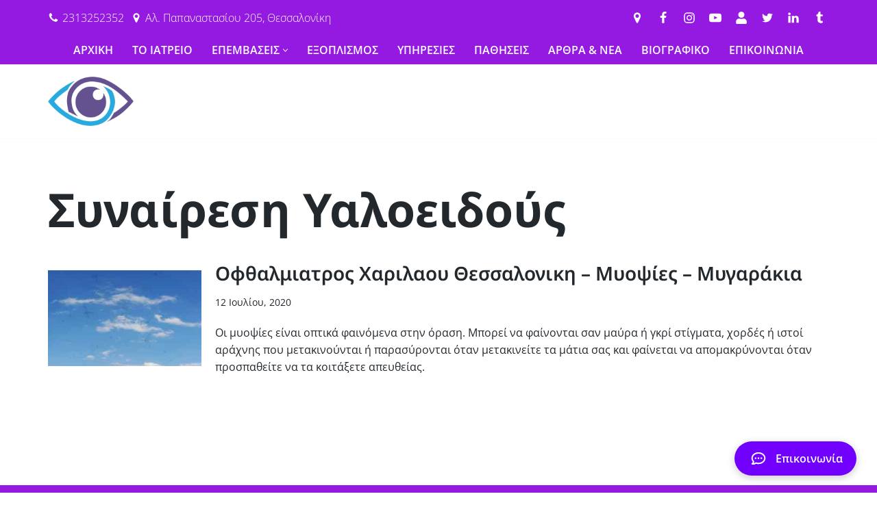

--- FILE ---
content_type: text/html; charset=UTF-8
request_url: https://www.vasakos.gr/tag/%CF%83%CF%85%CE%BD%CE%B1%CE%AF%CF%81%CE%B5%CF%83%CE%B7-%CF%85%CE%B1%CE%BB%CE%BF%CE%B5%CE%B9%CE%B4%CE%BF%CF%8D%CF%82/
body_size: 16659
content:
<!DOCTYPE html><html lang="el"><head><meta charset="UTF-8"><meta name="viewport" content="width=device-width, initial-scale=1, minimum-scale=1"><link rel="profile" href="http://gmpg.org/xfn/11"><meta name='robots' content='index, follow, max-image-preview:large, max-snippet:-1, max-video-preview:-1' /><title>συναίρεση υαλοειδούς Archives | Βασάκος Δημήτριος</title><meta name="description" content="Βασάκος Δημήτριος Χειρουργός Οφθαλμίατρος, Αλ. Παπαναστασίου 205, Θεσσαλονίκη 54250. Τηλ. 2313252352." /><link rel="canonical" href="https://www.vasakos.gr/tag/συναίρεση-υαλοειδούς/" /><meta property="og:locale" content="el_GR" /><meta property="og:type" content="article" /><meta property="og:title" content="συναίρεση υαλοειδούς Archives | Βασάκος Δημήτριος" /><meta property="og:description" content="Βασάκος Δημήτριος Χειρουργός Οφθαλμίατρος, Αλ. Παπαναστασίου 205, Θεσσαλονίκη 54250. Τηλ. 2313252352." /><meta property="og:url" content="https://www.vasakos.gr/tag/συναίρεση-υαλοειδούς/" /><meta property="og:site_name" content="Βασάκος Δημήτριος" /><meta property="og:image" content="https://www.vasakos.gr/wp-content/uploads/2020/12/-χαριλαου-πυλαια-τουμπα-καλαμαρια-θεσσαλονικη-ιατρείο.jpg" /><meta property="og:image:width" content="1023" /><meta property="og:image:height" content="756" /><meta property="og:image:type" content="image/jpeg" /><meta name="twitter:card" content="summary_large_image" /><meta name="twitter:site" content="@dimvasakos" /> <script type="application/ld+json" class="yoast-schema-graph">{"@context":"https://schema.org","@graph":[{"@type":"CollectionPage","@id":"https://www.vasakos.gr/tag/%cf%83%cf%85%ce%bd%ce%b1%ce%af%cf%81%ce%b5%cf%83%ce%b7-%cf%85%ce%b1%ce%bb%ce%bf%ce%b5%ce%b9%ce%b4%ce%bf%cf%8d%cf%82/","url":"https://www.vasakos.gr/tag/%cf%83%cf%85%ce%bd%ce%b1%ce%af%cf%81%ce%b5%cf%83%ce%b7-%cf%85%ce%b1%ce%bb%ce%bf%ce%b5%ce%b9%ce%b4%ce%bf%cf%8d%cf%82/","name":"συναίρεση υαλοειδούς Archives | Βασάκος Δημήτριος","isPartOf":{"@id":"https://www.vasakos.gr/#website"},"primaryImageOfPage":{"@id":"https://www.vasakos.gr/tag/%cf%83%cf%85%ce%bd%ce%b1%ce%af%cf%81%ce%b5%cf%83%ce%b7-%cf%85%ce%b1%ce%bb%ce%bf%ce%b5%ce%b9%ce%b4%ce%bf%cf%8d%cf%82/#primaryimage"},"image":{"@id":"https://www.vasakos.gr/tag/%cf%83%cf%85%ce%bd%ce%b1%ce%af%cf%81%ce%b5%cf%83%ce%b7-%cf%85%ce%b1%ce%bb%ce%bf%ce%b5%ce%b9%ce%b4%ce%bf%cf%8d%cf%82/#primaryimage"},"thumbnailUrl":"https://www.vasakos.gr/wp-content/uploads/2020/12/οφθαλμιατρος-καλαμαρια-θεσσαλονικης-μυοψιες-μυγαρακια.jpg","description":"Βασάκος Δημήτριος Χειρουργός Οφθαλμίατρος, Αλ. Παπαναστασίου 205, Θεσσαλονίκη 54250. Τηλ. 2313252352.","breadcrumb":{"@id":"https://www.vasakos.gr/tag/%cf%83%cf%85%ce%bd%ce%b1%ce%af%cf%81%ce%b5%cf%83%ce%b7-%cf%85%ce%b1%ce%bb%ce%bf%ce%b5%ce%b9%ce%b4%ce%bf%cf%8d%cf%82/#breadcrumb"},"inLanguage":"el"},{"@type":"ImageObject","inLanguage":"el","@id":"https://www.vasakos.gr/tag/%cf%83%cf%85%ce%bd%ce%b1%ce%af%cf%81%ce%b5%cf%83%ce%b7-%cf%85%ce%b1%ce%bb%ce%bf%ce%b5%ce%b9%ce%b4%ce%bf%cf%8d%cf%82/#primaryimage","url":"https://www.vasakos.gr/wp-content/uploads/2020/12/οφθαλμιατρος-καλαμαρια-θεσσαλονικης-μυοψιες-μυγαρακια.jpg","contentUrl":"https://www.vasakos.gr/wp-content/uploads/2020/12/οφθαλμιατρος-καλαμαρια-θεσσαλονικης-μυοψιες-μυγαρακια.jpg","width":320,"height":200,"caption":"οφθαλμιατρος χαριλαου - μυοψίες"},{"@type":"BreadcrumbList","@id":"https://www.vasakos.gr/tag/%cf%83%cf%85%ce%bd%ce%b1%ce%af%cf%81%ce%b5%cf%83%ce%b7-%cf%85%ce%b1%ce%bb%ce%bf%ce%b5%ce%b9%ce%b4%ce%bf%cf%8d%cf%82/#breadcrumb","itemListElement":[{"@type":"ListItem","position":1,"name":"Home","item":"https://www.vasakos.gr/"},{"@type":"ListItem","position":2,"name":"συναίρεση υαλοειδούς"}]},{"@type":"WebSite","@id":"https://www.vasakos.gr/#website","url":"https://www.vasakos.gr/","name":"Βασάκος Δημήτριος","description":"Χειρουργός Οφθαλμίατρος Θεσσαλονίκη","publisher":{"@id":"https://www.vasakos.gr/#organization"},"alternateName":"Βασάκος Δημήτριος Χειρουργός Οφθαλμίατρος Θεσσαλονίκη","potentialAction":[{"@type":"SearchAction","target":{"@type":"EntryPoint","urlTemplate":"https://www.vasakos.gr/?s={search_term_string}"},"query-input":{"@type":"PropertyValueSpecification","valueRequired":true,"valueName":"search_term_string"}}],"inLanguage":"el"},{"@type":["Organization","Place"],"@id":"https://www.vasakos.gr/#organization","name":"Βασάκος Δημήτριος","alternateName":"Βασάκος Δημήτριος Χειρουργός Οφθαλμίατρος Θεσσαλονίκη","url":"https://www.vasakos.gr/","logo":{"@id":"https://www.vasakos.gr/tag/%cf%83%cf%85%ce%bd%ce%b1%ce%af%cf%81%ce%b5%cf%83%ce%b7-%cf%85%ce%b1%ce%bb%ce%bf%ce%b5%ce%b9%ce%b4%ce%bf%cf%8d%cf%82/#local-main-organization-logo"},"image":{"@id":"https://www.vasakos.gr/tag/%cf%83%cf%85%ce%bd%ce%b1%ce%af%cf%81%ce%b5%cf%83%ce%b7-%cf%85%ce%b1%ce%bb%ce%bf%ce%b5%ce%b9%ce%b4%ce%bf%cf%8d%cf%82/#local-main-organization-logo"},"sameAs":["https://www.facebook.com/ophthalmiatros.charilaou.pylaia/","https://x.com/dimvasakos","https://www.instagram.com/ophthalmiatros_vasakos/","https://www.linkedin.com/in/ophthalmiatros-charilaou-pylaia/","https://gr.pinterest.com/ophthalmiatros_harilaou_pylaia/","https://www.youtube.com/ΔΗΜΗΤΡΙΟΣΒΑΣΑΚΟΣ","https://twitter.com/dimvasakos"],"address":{"@id":"https://www.vasakos.gr/tag/%cf%83%cf%85%ce%bd%ce%b1%ce%af%cf%81%ce%b5%cf%83%ce%b7-%cf%85%ce%b1%ce%bb%ce%bf%ce%b5%ce%b9%ce%b4%ce%bf%cf%8d%cf%82/#local-main-place-address"},"geo":{"@type":"GeoCoordinates","latitude":"40.59681400","longitude":"22.97176600"},"telephone":["2313252352","6942054667"],"openingHoursSpecification":[{"@type":"OpeningHoursSpecification","dayOfWeek":["Monday","Tuesday","Wednesday","Thursday","Friday","Saturday","Sunday"],"opens":"08:30","closes":"21:00"}],"email":"dimitrisvasakos@yahoo.gr","areaServed":"Θεσσαλονίκη, Ελλάδα","vatID":"139978912","taxID":"139978912"},{"@type":"PostalAddress","@id":"https://www.vasakos.gr/tag/%cf%83%cf%85%ce%bd%ce%b1%ce%af%cf%81%ce%b5%cf%83%ce%b7-%cf%85%ce%b1%ce%bb%ce%bf%ce%b5%ce%b9%ce%b4%ce%bf%cf%8d%cf%82/#local-main-place-address","streetAddress":"Αλ. Παπαναστασίου 205, Θεσσαλονίκη 54250","addressLocality":"Θεσσαλονίκη","postalCode":"54250","addressRegion":"Θεσσαλονίκης","addressCountry":"GR"},{"@type":"ImageObject","inLanguage":"el","@id":"https://www.vasakos.gr/tag/%cf%83%cf%85%ce%bd%ce%b1%ce%af%cf%81%ce%b5%cf%83%ce%b7-%cf%85%ce%b1%ce%bb%ce%bf%ce%b5%ce%b9%ce%b4%ce%bf%cf%8d%cf%82/#local-main-organization-logo","url":"https://www.vasakos.gr/wp-content/uploads/2020/05/Βασάκος δημήτριος-οφθαλμιατρος-χαριλαου-πυλαια-καλαμαρια-τουμπα-θεσσαλονικη-βασάκος-δημήτριος-logo.jpg","contentUrl":"https://www.vasakos.gr/wp-content/uploads/2020/05/Βασάκος δημήτριος-οφθαλμιατρος-χαριλαου-πυλαια-καλαμαρια-τουμπα-θεσσαλονικη-βασάκος-δημήτριος-logo.jpg","width":640,"height":375,"caption":"Βασάκος Δημήτριος"}]}</script> <meta name="geo.placename" content="Θεσσαλονίκη" /><meta name="geo.position" content="40.59681400;22.97176600" /><meta name="geo.region" content="Ελλάδα" /><link rel='dns-prefetch' href='//fonts.googleapis.com' /><link rel="alternate" type="application/rss+xml" title="Ροή RSS &raquo; Βασάκος Δημήτριος" href="https://www.vasakos.gr/feed/" /><link rel="alternate" type="application/rss+xml" title="Ροή Σχολίων &raquo; Βασάκος Δημήτριος" href="https://www.vasakos.gr/comments/feed/" /><link rel="alternate" type="application/rss+xml" title="Ετικέτα ροής Βασάκος Δημήτριος &raquo; συναίρεση υαλοειδούς" href="https://www.vasakos.gr/tag/%cf%83%cf%85%ce%bd%ce%b1%ce%af%cf%81%ce%b5%cf%83%ce%b7-%cf%85%ce%b1%ce%bb%ce%bf%ce%b5%ce%b9%ce%b4%ce%bf%cf%8d%cf%82/feed/" /><link data-optimized="2" rel="stylesheet" href="https://www.vasakos.gr/wp-content/litespeed/css/953ccee1665804e708ec77c3470c5c63.css?ver=5344b" /><style id='wp-block-image-inline-css'>.wp-block-image>a,.wp-block-image>figure>a{display:inline-block}.wp-block-image img{box-sizing:border-box;height:auto;max-width:100%;vertical-align:bottom}@media not (prefers-reduced-motion){.wp-block-image img.hide{visibility:hidden}.wp-block-image img.show{animation:show-content-image .4s}}.wp-block-image[style*=border-radius] img,.wp-block-image[style*=border-radius]>a{border-radius:inherit}.wp-block-image.has-custom-border img{box-sizing:border-box}.wp-block-image.aligncenter{text-align:center}.wp-block-image.alignfull>a,.wp-block-image.alignwide>a{width:100%}.wp-block-image.alignfull img,.wp-block-image.alignwide img{height:auto;width:100%}.wp-block-image .aligncenter,.wp-block-image .alignleft,.wp-block-image .alignright,.wp-block-image.aligncenter,.wp-block-image.alignleft,.wp-block-image.alignright{display:table}.wp-block-image .aligncenter>figcaption,.wp-block-image .alignleft>figcaption,.wp-block-image .alignright>figcaption,.wp-block-image.aligncenter>figcaption,.wp-block-image.alignleft>figcaption,.wp-block-image.alignright>figcaption{caption-side:bottom;display:table-caption}.wp-block-image .alignleft{float:left;margin:.5em 1em .5em 0}.wp-block-image .alignright{float:right;margin:.5em 0 .5em 1em}.wp-block-image .aligncenter{margin-left:auto;margin-right:auto}.wp-block-image :where(figcaption){margin-bottom:1em;margin-top:.5em}.wp-block-image.is-style-circle-mask img{border-radius:9999px}@supports ((-webkit-mask-image:none) or (mask-image:none)) or (-webkit-mask-image:none){.wp-block-image.is-style-circle-mask img{border-radius:0;-webkit-mask-image:url('data:image/svg+xml;utf8,<svg viewBox="0 0 100 100" xmlns="http://www.w3.org/2000/svg"><circle cx="50" cy="50" r="50"/></svg>');mask-image:url('data:image/svg+xml;utf8,<svg viewBox="0 0 100 100" xmlns="http://www.w3.org/2000/svg"><circle cx="50" cy="50" r="50"/></svg>');mask-mode:alpha;-webkit-mask-position:center;mask-position:center;-webkit-mask-repeat:no-repeat;mask-repeat:no-repeat;-webkit-mask-size:contain;mask-size:contain}}:root :where(.wp-block-image.is-style-rounded img,.wp-block-image .is-style-rounded img){border-radius:9999px}.wp-block-image figure{margin:0}.wp-lightbox-container{display:flex;flex-direction:column;position:relative}.wp-lightbox-container img{cursor:zoom-in}.wp-lightbox-container img:hover+button{opacity:1}.wp-lightbox-container button{align-items:center;backdrop-filter:blur(16px) saturate(180%);background-color:#5a5a5a40;border:none;border-radius:4px;cursor:zoom-in;display:flex;height:20px;justify-content:center;opacity:0;padding:0;position:absolute;right:16px;text-align:center;top:16px;width:20px;z-index:100}@media not (prefers-reduced-motion){.wp-lightbox-container button{transition:opacity .2s ease}}.wp-lightbox-container button:focus-visible{outline:3px auto #5a5a5a40;outline:3px auto -webkit-focus-ring-color;outline-offset:3px}.wp-lightbox-container button:hover{cursor:pointer;opacity:1}.wp-lightbox-container button:focus{opacity:1}.wp-lightbox-container button:focus,.wp-lightbox-container button:hover,.wp-lightbox-container button:not(:hover):not(:active):not(.has-background){background-color:#5a5a5a40;border:none}.wp-lightbox-overlay{box-sizing:border-box;cursor:zoom-out;height:100vh;left:0;overflow:hidden;position:fixed;top:0;visibility:hidden;width:100%;z-index:100000}.wp-lightbox-overlay .close-button{align-items:center;cursor:pointer;display:flex;justify-content:center;min-height:40px;min-width:40px;padding:0;position:absolute;right:calc(env(safe-area-inset-right) + 16px);top:calc(env(safe-area-inset-top) + 16px);z-index:5000000}.wp-lightbox-overlay .close-button:focus,.wp-lightbox-overlay .close-button:hover,.wp-lightbox-overlay .close-button:not(:hover):not(:active):not(.has-background){background:none;border:none}.wp-lightbox-overlay .lightbox-image-container{height:var(--wp--lightbox-container-height);left:50%;overflow:hidden;position:absolute;top:50%;transform:translate(-50%,-50%);transform-origin:top left;width:var(--wp--lightbox-container-width);z-index:9999999999}.wp-lightbox-overlay .wp-block-image{align-items:center;box-sizing:border-box;display:flex;height:100%;justify-content:center;margin:0;position:relative;transform-origin:0 0;width:100%;z-index:3000000}.wp-lightbox-overlay .wp-block-image img{height:var(--wp--lightbox-image-height);min-height:var(--wp--lightbox-image-height);min-width:var(--wp--lightbox-image-width);width:var(--wp--lightbox-image-width)}.wp-lightbox-overlay .wp-block-image figcaption{display:none}.wp-lightbox-overlay button{background:none;border:none}.wp-lightbox-overlay .scrim{background-color:#fff;height:100%;opacity:.9;position:absolute;width:100%;z-index:2000000}.wp-lightbox-overlay.active{visibility:visible}@media not (prefers-reduced-motion){.wp-lightbox-overlay.active{animation:turn-on-visibility .25s both}.wp-lightbox-overlay.active img{animation:turn-on-visibility .35s both}.wp-lightbox-overlay.show-closing-animation:not(.active){animation:turn-off-visibility .35s both}.wp-lightbox-overlay.show-closing-animation:not(.active) img{animation:turn-off-visibility .25s both}.wp-lightbox-overlay.zoom.active{animation:none;opacity:1;visibility:visible}.wp-lightbox-overlay.zoom.active .lightbox-image-container{animation:lightbox-zoom-in .4s}.wp-lightbox-overlay.zoom.active .lightbox-image-container img{animation:none}.wp-lightbox-overlay.zoom.active .scrim{animation:turn-on-visibility .4s forwards}.wp-lightbox-overlay.zoom.show-closing-animation:not(.active){animation:none}.wp-lightbox-overlay.zoom.show-closing-animation:not(.active) .lightbox-image-container{animation:lightbox-zoom-out .4s}.wp-lightbox-overlay.zoom.show-closing-animation:not(.active) .lightbox-image-container img{animation:none}.wp-lightbox-overlay.zoom.show-closing-animation:not(.active) .scrim{animation:turn-off-visibility .4s forwards}}@keyframes show-content-image{0%{visibility:hidden}99%{visibility:hidden}to{visibility:visible}}@keyframes turn-on-visibility{0%{opacity:0}to{opacity:1}}@keyframes turn-off-visibility{0%{opacity:1;visibility:visible}99%{opacity:0;visibility:visible}to{opacity:0;visibility:hidden}}@keyframes lightbox-zoom-in{0%{transform:translate(calc((-100vw + var(--wp--lightbox-scrollbar-width))/2 + var(--wp--lightbox-initial-left-position)),calc(-50vh + var(--wp--lightbox-initial-top-position))) scale(var(--wp--lightbox-scale))}to{transform:translate(-50%,-50%) scale(1)}}@keyframes lightbox-zoom-out{0%{transform:translate(-50%,-50%) scale(1);visibility:visible}99%{visibility:visible}to{transform:translate(calc((-100vw + var(--wp--lightbox-scrollbar-width))/2 + var(--wp--lightbox-initial-left-position)),calc(-50vh + var(--wp--lightbox-initial-top-position))) scale(var(--wp--lightbox-scale));visibility:hidden}}
/*# sourceURL=https://www.vasakos.gr/wp-includes/blocks/image/style.min.css */</style> <script src="https://www.vasakos.gr/wp-includes/js/jquery/jquery.min.js?ver=3.7.1" id="jquery-core-js"></script> <link rel="https://api.w.org/" href="https://www.vasakos.gr/wp-json/" /><link rel="alternate" title="JSON" type="application/json" href="https://www.vasakos.gr/wp-json/wp/v2/tags/125" /><link rel="EditURI" type="application/rsd+xml" title="RSD" href="https://www.vasakos.gr/xmlrpc.php?rsd" /><meta name="generator" content="WordPress 6.9" /><link rel="icon" href="https://www.vasakos.gr/wp-content/uploads/2020/12/cropped-logo-Βασάκος-Δημήτριος-οφθαλμίατρος-canvas-size-1-32x32.png" sizes="32x32" /><link rel="icon" href="https://www.vasakos.gr/wp-content/uploads/2020/12/cropped-logo-Βασάκος-Δημήτριος-οφθαλμίατρος-canvas-size-1-192x192.png" sizes="192x192" /><link rel="apple-touch-icon" href="https://www.vasakos.gr/wp-content/uploads/2020/12/cropped-logo-Βασάκος-Δημήτριος-οφθαλμίατρος-canvas-size-1-180x180.png" /><meta name="msapplication-TileImage" content="https://www.vasakos.gr/wp-content/uploads/2020/12/cropped-logo-Βασάκος-Δημήτριος-οφθαλμίατρος-canvas-size-1-270x270.png" /></head><body  class="archive tag tag-125 wp-custom-logo wp-theme-neve  nv-blog-default nv-sidebar-full-width menu_sidebar_slide_left" id="neve_body"  ><div class="wrapper"><header class="header"  >
<a class="neve-skip-link show-on-focus" href="#content" >
Μεταπηδήστε στο περιεχόμενο		</a><div id="header-grid"  class="hfg_header site-header"><div class="header--row header-top hide-on-mobile hide-on-tablet layout-full-contained is_sticky header--row"
data-row-id="top" data-show-on="desktop"><div
class="header--row-inner header-top-inner"><div class="container"><div
class="row row--wrapper"
data-section="hfg_header_layout_top" ><div class="hfg-slot left"><div class="builder-item desktop-left"><div class="item--inner builder-item--contact"
data-section="contact"
data-item-id="contact"><div class="component-wrap"><ul class="nv-contact-list left"><li>
<span class="icon"><svg width="16" height="16" viewBox="0 0 1792 1792" xmlns="http://www.w3.org/2000/svg"><path d="M1600 1240q0 27-10 70.5t-21 68.5q-21 50-122 106-94 51-186 51-27 0-53-3.5t-57.5-12.5-47-14.5-55.5-20.5-49-18q-98-35-175-83-127-79-264-216t-216-264q-48-77-83-175-3-9-18-49t-20.5-55.5-14.5-47-12.5-57.5-3.5-53q0-92 51-186 56-101 106-122 25-11 68.5-21t70.5-10q14 0 21 3 18 6 53 76 11 19 30 54t35 63.5 31 53.5q3 4 17.5 25t21.5 35.5 7 28.5q0 20-28.5 50t-62 55-62 53-28.5 46q0 9 5 22.5t8.5 20.5 14 24 11.5 19q76 137 174 235t235 174q2 1 19 11.5t24 14 20.5 8.5 22.5 5q18 0 46-28.5t53-62 55-62 50-28.5q14 0 28.5 7t35.5 21.5 25 17.5q25 15 53.5 31t63.5 35 54 30q70 35 76 53 3 7 3 21z" /></svg></span><a href="tel:2313252352">2313252352</a></li><li>
<span class="icon"><svg width="16" height="16" viewBox="0 0 1792 1792" xmlns="http://www.w3.org/2000/svg"><path d="M1152 640q0-106-75-181t-181-75-181 75-75 181 75 181 181 75 181-75 75-181zm256 0q0 109-33 179l-364 774q-16 33-47.5 52t-67.5 19-67.5-19-46.5-52l-365-774q-33-70-33-179 0-212 150-362t362-150 362 150 150 362z" /></svg></span>Αλ. Παπαναστασίου 205, Θεσσαλονίκη</li></ul></div></div></div></div><div class="hfg-slot right"><div class="builder-item desktop-right"><div class="item--inner builder-item--social_icons"
data-section="social_icons"
data-item-id="social_icons"><div class="component-wrap"><ul class="nv-social-icons-list"><li>
<a
href="https://g.page/Ophthalmologist-thessaloniki?share"
target="_blank" 					style="fill:#ffffff;"
title="Google Maps"
aria-label="Google Maps"
>
<svg width="18" height="18" viewBox="0 0 1792 1792" xmlns="http://www.w3.org/2000/svg"><path d="M1152 640q0-106-75-181t-181-75-181 75-75 181 75 181 181 75 181-75 75-181zm256 0q0 109-33 179l-364 774q-16 33-47.5 52t-67.5 19-67.5-19-46.5-52l-365-774q-33-70-33-179 0-212 150-362t362-150 362 150 150 362z" /></svg>				</a></li><li>
<a
href="https://www.facebook.com/ophthalmiatros.charilaou.pylaia/"
target="_blank" 					style="fill:#fff;"
title="Facebook"
aria-label="Facebook"
>
<svg width="18" height="18" viewBox="0 0 1792 1792" xmlns="http://www.w3.org/2000/svg"><path d="M1343 12v264h-157q-86 0-116 36t-30 108v189h293l-39 296h-254v759h-306v-759h-255v-296h255v-218q0-186 104-288.5t277-102.5q147 0 228 12z" /></svg>				</a></li><li>
<a
href="https://www.instagram.com/ophthalmiatros_vasakos/"
target="_blank" 					style="fill:#fff;"
title="Instagram"
aria-label="Instagram"
>
<svg width="18" height="18" viewBox="0 0 1792 1792" xmlns="http://www.w3.org/2000/svg"><path d="M1152 896q0-106-75-181t-181-75-181 75-75 181 75 181 181 75 181-75 75-181zm138 0q0 164-115 279t-279 115-279-115-115-279 115-279 279-115 279 115 115 279zm108-410q0 38-27 65t-65 27-65-27-27-65 27-65 65-27 65 27 27 65zm-502-220q-7 0-76.5-.5t-105.5 0-96.5 3-103 10-71.5 18.5q-50 20-88 58t-58 88q-11 29-18.5 71.5t-10 103-3 96.5 0 105.5.5 76.5-.5 76.5 0 105.5 3 96.5 10 103 18.5 71.5q20 50 58 88t88 58q29 11 71.5 18.5t103 10 96.5 3 105.5 0 76.5-.5 76.5.5 105.5 0 96.5-3 103-10 71.5-18.5q50-20 88-58t58-88q11-29 18.5-71.5t10-103 3-96.5 0-105.5-.5-76.5.5-76.5 0-105.5-3-96.5-10-103-18.5-71.5q-20-50-58-88t-88-58q-29-11-71.5-18.5t-103-10-96.5-3-105.5 0-76.5.5zm768 630q0 229-5 317-10 208-124 322t-322 124q-88 5-317 5t-317-5q-208-10-322-124t-124-322q-5-88-5-317t5-317q10-208 124-322t322-124q88-5 317-5t317 5q208 10 322 124t124 322q5 88 5 317z" /></svg>				</a></li><li>
<a
href="https://www.youtube.com/%CE%94%CE%97%CE%9C%CE%97%CE%A4%CE%A1%CE%99%CE%9F%CE%A3%CE%92%CE%91%CE%A3%CE%91%CE%9A%CE%9F%CE%A3"
target="_blank" 					style="fill:#fff;"
title="Youtube"
aria-label="Youtube"
>
<svg width="18" height="18" viewBox="0 0 1792 1792" xmlns="http://www.w3.org/2000/svg"><path d="M711 1128l484-250-484-253v503zm185-862q168 0 324.5 4.5t229.5 9.5l73 4q1 0 17 1.5t23 3 23.5 4.5 28.5 8 28 13 31 19.5 29 26.5q6 6 15.5 18.5t29 58.5 26.5 101q8 64 12.5 136.5t5.5 113.5v176q1 145-18 290-7 55-25 99.5t-32 61.5l-14 17q-14 15-29 26.5t-31 19-28 12.5-28.5 8-24 4.5-23 3-16.5 1.5q-251 19-627 19-207-2-359.5-6.5t-200.5-7.5l-49-4-36-4q-36-5-54.5-10t-51-21-56.5-41q-6-6-15.5-18.5t-29-58.5-26.5-101q-8-64-12.5-136.5t-5.5-113.5v-176q-1-145 18-290 7-55 25-99.5t32-61.5l14-17q14-15 29-26.5t31-19.5 28-13 28.5-8 23.5-4.5 23-3 17-1.5q251-18 627-18z" /></svg>				</a></li><li>
<a
href="https://ophthalmiatros-charilaou-pylaia.blogspot.com/"
target="_blank" 					style="fill:#ffffff;"
title="Blogspot"
aria-label="Blogspot"
>
<svg width="18" height="18" viewBox="0 0 448 512" xmlns="http://www.w3.org/2000/svg"><path d="M224 256c70.7 0 128-57.3 128-128S294.7 0 224 0 96 57.3 96 128s57.3 128 128 128zm89.6 32h-16.7c-22.2 10.2-46.9 16-72.9 16s-50.6-5.8-72.9-16h-16.7C60.2 288 0 348.2 0 422.4V464c0 26.5 21.5 48 48 48h352c26.5 0 48-21.5 48-48v-41.6c0-74.2-60.2-134.4-134.4-134.4z" /></svg>				</a></li><li>
<a
href="https://twitter.com/dimvasakos"
target="_blank" 					style="fill:#fff;"
title="Twitter"
aria-label="Twitter"
>
<svg width="18" height="18" viewBox="0 0 1792 1792" xmlns="http://www.w3.org/2000/svg"><path d="M1684 408q-67 98-162 167 1 14 1 42 0 130-38 259.5t-115.5 248.5-184.5 210.5-258 146-323 54.5q-271 0-496-145 35 4 78 4 225 0 401-138-105-2-188-64.5t-114-159.5q33 5 61 5 43 0 85-11-112-23-185.5-111.5t-73.5-205.5v-4q68 38 146 41-66-44-105-115t-39-154q0-88 44-163 121 149 294.5 238.5t371.5 99.5q-8-38-8-74 0-134 94.5-228.5t228.5-94.5q140 0 236 102 109-21 205-78-37 115-142 178 93-10 186-50z" /></svg>				</a></li><li>
<a
href="https://www.linkedin.com/in/ophthalmiatros-charilaou-pylaia/"
target="_blank" 					style="fill:#ffffff;"
title="Linkedin"
aria-label="Linkedin"
>
<svg width="18" height="18" viewBox="0 0 1792 1792" xmlns="http://www.w3.org/2000/svg"><path d="M477 625v991h-330v-991h330zm21-306q1 73-50.5 122t-135.5 49h-2q-82 0-132-49t-50-122q0-74 51.5-122.5t134.5-48.5 133 48.5 51 122.5zm1166 729v568h-329v-530q0-105-40.5-164.5t-126.5-59.5q-63 0-105.5 34.5t-63.5 85.5q-11 30-11 81v553h-329q2-399 2-647t-1-296l-1-48h329v144h-2q20-32 41-56t56.5-52 87-43.5 114.5-15.5q171 0 275 113.5t104 332.5z" /></svg>				</a></li><li>
<a
href="https://ophthalmiatros-charilaou-pylaia.tumblr.com/"
target="_blank" 					style="fill:#ffffff;"
title="Tumblr"
aria-label="Tumblr"
>
<svg width="18" height="18" viewBox="0 0 1792 1792" xmlns="http://www.w3.org/2000/svg"><path d="M1328 1329l80 237q-23 35-111 66t-177 32q-104 2-190.5-26t-142.5-74-95-106-55.5-120-16.5-118v-544h-168v-215q72-26 129-69.5t91-90 58-102 34-99 15-88.5q1-5 4.5-8.5t7.5-3.5h244v424h333v252h-334v518q0 30 6.5 56t22.5 52.5 49.5 41.5 81.5 14q78-2 134-29z" /></svg>				</a></li></ul></div></div></div></div></div></div></div></div><nav class="header--row header-main hide-on-mobile hide-on-tablet layout-full-contained nv-navbar is_sticky has-center header--row"
data-row-id="main" data-show-on="desktop"><div
class="header--row-inner header-main-inner"><div class="container"><div
class="row row--wrapper"
data-section="hfg_header_layout_main" ><div class="hfg-slot left"></div><div class="hfg-slot center"><div class="builder-item has-nav"><div class="item--inner builder-item--primary-menu has_menu"
data-section="header_menu_primary"
data-item-id="primary-menu"><div class="nv-nav-wrap"><div role="navigation" class="nav-menu-primary style-border-bottom m-style sm-style sm-style-border-bottom"
aria-label="Κύριο μενού"><ul id="nv-primary-navigation-main" class="primary-menu-ul nav-ul menu-desktop"><li id="menu-item-2076" class="menu-item menu-item-type-post_type menu-item-object-page menu-item-home menu-item-2076 contained"><div class="wrap"><a href="https://www.vasakos.gr/">ΑΡΧΙΚΗ</a></div></li><li id="menu-item-2080" class="menu-item menu-item-type-post_type menu-item-object-page menu-item-2080 contained"><div class="wrap"><a href="https://www.vasakos.gr/%ce%bf%cf%86%ce%b8%ce%b1%ce%bb%ce%bc%ce%b9%ce%b1%cf%84%cf%81%ce%bf%cf%82-%cf%80%cf%85%ce%bb%ce%b1%ce%b9%ce%b1%cf%82/">ΤΟ ΙΑΤΡΕΙΟ</a></div></li><li id="menu-item-3627" class="menu-item menu-item-type-custom menu-item-object-custom menu-item-has-children menu-item-3627 contained"><div class="wrap"><a href="https://www.vasakos.gr/%cf%87%ce%b5%ce%b9%cf%81%ce%bf%cf%85%cf%81%ce%b3%ce%b9%ce%ba%ce%ad%cf%82-%ce%b5%cf%80%ce%b5%ce%bc%ce%b2%ce%ac%cf%83%ce%b5%ce%b9%cf%82/"><span class="menu-item-title-wrap dd-title">ΕΠΕΜΒΑΣΕΙΣ</span></a><div role="button" aria-pressed="false" aria-label="Άνοιγμα υπομενού" tabindex="0" class="caret-wrap caret 3" style="margin-left:5px;"><span class="caret"><svg class="sub-menu-icon" aria-hidden="true" role="img" xmlns="http://www.w3.org/2000/svg" width="15" height="15" viewBox="0 0 15 15" style="transform:rotate(180deg)"><rect width="15" height="15" fill="none"/><path fill="currentColor" d="M14,12a1,1,0,0,1-.73-.32L7.5,5.47,1.76,11.65a1,1,0,0,1-1.4,0A1,1,0,0,1,.3,10.3l6.47-7a1,1,0,0,1,1.46,0l6.47,7a1,1,0,0,1-.06,1.4A1,1,0,0,1,14,12Z"/></svg></span></div></div><ul class="sub-menu"><li id="menu-item-4640" class="menu-item menu-item-type-post_type menu-item-object-page menu-item-has-children menu-item-4640"><div class="wrap"><a href="https://www.vasakos.gr/laser-%ce%bc%ce%b1%cf%84%ce%b9%cf%89%ce%bd/"><span class="menu-item-title-wrap dd-title">LASER ΜΑΤΙΩΝ</span></a><div role="button" aria-pressed="false" aria-label="Άνοιγμα υπομενού" tabindex="0" class="caret-wrap caret 4" style="margin-left:5px;"><span class="caret"><svg class="sub-menu-icon" aria-hidden="true" role="img" xmlns="http://www.w3.org/2000/svg" width="15" height="15" viewBox="0 0 15 15" style="transform:rotate(180deg)"><rect width="15" height="15" fill="none"/><path fill="currentColor" d="M14,12a1,1,0,0,1-.73-.32L7.5,5.47,1.76,11.65a1,1,0,0,1-1.4,0A1,1,0,0,1,.3,10.3l6.47-7a1,1,0,0,1,1.46,0l6.47,7a1,1,0,0,1-.06,1.4A1,1,0,0,1,14,12Z"/></svg></span></div></div><ul class="sub-menu"><li id="menu-item-5406" class="menu-item menu-item-type-post_type menu-item-object-page menu-item-5406"><div class="wrap"><a href="https://www.vasakos.gr/laser-%ce%bc%cf%85%cf%89%cf%80%ce%b9%ce%b1%cf%82/">LASER ΜΥΩΠΙΑΣ</a></div></li><li id="menu-item-6005" class="menu-item menu-item-type-post_type menu-item-object-page menu-item-6005"><div class="wrap"><a href="https://www.vasakos.gr/laser-%ce%b1%cf%83%cf%84%ce%b9%ce%b3%ce%bc%ce%b1%cf%84%ce%b9%cf%83%ce%bc%ce%bf%cf%85/">LASER ΑΣΤΙΓΜΑΤΙΣΜΟΥ</a></div></li><li id="menu-item-6036" class="menu-item menu-item-type-post_type menu-item-object-page menu-item-6036"><div class="wrap"><a href="https://www.vasakos.gr/laser-%cf%85%cf%80%ce%b5%cf%81%ce%bc%ce%b5%cf%84%cf%81%cf%89%cf%80%ce%b9%ce%b1%cf%82/">LASER ΥΠΕΡΜΕΤΡΩΠΙΑΣ</a></div></li><li id="menu-item-3468" class="menu-item menu-item-type-post_type menu-item-object-page menu-item-3468"><div class="wrap"><a href="https://www.vasakos.gr/laser-%ce%bc%cf%85%cf%89%cf%80%ce%b9%ce%b1%cf%82-%ce%bc%ce%b1%cf%84%ce%b9%cf%89%ce%bd/">ΜΕΘΟΔΟΙ ΔΙΟΡΘΩΣΗΣ</a></div></li><li id="menu-item-3469" class="menu-item menu-item-type-post_type menu-item-object-page menu-item-3469"><div class="wrap"><a href="https://www.vasakos.gr/%cf%80%cf%81%ce%bf%ce%b5%ce%b3%cf%87%ce%b5%ce%b9%cf%81%ce%b7%cf%84%ce%b9%ce%ba%cf%8c%cf%82-%ce%ad%ce%bb%ce%b5%ce%b3%cf%87%ce%bf%cf%82/">ΠΡΟΕΓΧΕΙΡΗΤΙΚΟΣ ΕΛΕΓΧΟΣ</a></div></li><li id="menu-item-3608" class="menu-item menu-item-type-post_type menu-item-object-page menu-item-3608"><div class="wrap"><a href="https://www.vasakos.gr/lasik-prk-%ce%bf%ce%b4%ce%b7%ce%b3%ce%af%ce%b5%cf%82-%cf%80%cf%81%ce%af%ce%bd-%ce%ba%ce%b1%ce%b9-%ce%bc%ce%b5%cf%84%ce%ac/">ΟΔΗΓΙΕΣ ΠΡΙΝ ΚΑΙ ΜΕΤΑ</a></div></li><li id="menu-item-4536" class="menu-item menu-item-type-post_type menu-item-object-page menu-item-4536"><div class="wrap"><a href="https://www.vasakos.gr/%cf%83%cf%85%cf%87%ce%bd%ce%ad%cf%82-%ce%b5%cf%81%cf%89%cf%84%ce%ae%cf%83%ce%b5%ce%b9%cf%82-laser-%ce%bc%ce%b1%cf%84%ce%b9%cf%8e%ce%bd/">ΣΥΧΝΕΣ ΕΡΩΤΗΣΕΙΣ</a></div></li></ul></li><li id="menu-item-6600" class="menu-item menu-item-type-post_type menu-item-object-page menu-item-6600"><div class="wrap"><a href="https://www.vasakos.gr/%ce%b5%ce%bd%ce%b4%ce%bf%cf%86%ce%b1%ce%ba%ce%bf%ce%b9/">ΔΙΟΡΘΩΣΗ ΔΙΑΘΛΑΣΤΙΚΩΝ ΣΦΑΛΜΑΤΩΝ ΜΕ ΕΝΔΟΦΑΚΟΥΣ</a></div></li><li id="menu-item-5376" class="menu-item menu-item-type-post_type menu-item-object-page menu-item-5376"><div class="wrap"><a href="https://www.vasakos.gr/%ce%ba%ce%b1%cf%84%ce%b1%cf%81%cf%81%ce%b1%ce%ba%cf%84%ce%b7%cf%82-%ce%b8%ce%b5%cf%83%cf%83%ce%b1%ce%bb%ce%bf%ce%bd%ce%b9%ce%ba%ce%b7/">ΜΙΚΡΟΧΕΙΡΟΥΡΓΙΚΗ ΚΑΤΑΡΡΑΚΤΗ</a></div></li><li id="menu-item-3494" class="menu-item menu-item-type-post_type menu-item-object-post menu-item-has-children menu-item-3494"><div class="wrap"><a href="https://www.vasakos.gr/%ce%b4%ce%b5%cf%85%cf%84%ce%b5%cf%81%ce%bf%ce%b3%ce%b5%ce%bd%ce%b7%cf%82-%ce%ba%ce%b1%cf%84%ce%b1%cf%81%cf%81%ce%b1%ce%ba%cf%84%ce%b7%cf%82/"><span class="menu-item-title-wrap dd-title">LASER ΔΕΥΤΕΡΟΓΕΝΗ ΚΑΤΑΡΡΑΚΤΗ</span></a><div role="button" aria-pressed="false" aria-label="Άνοιγμα υπομενού" tabindex="0" class="caret-wrap caret 14" style="margin-left:5px;"><span class="caret"><svg class="sub-menu-icon" aria-hidden="true" role="img" xmlns="http://www.w3.org/2000/svg" width="15" height="15" viewBox="0 0 15 15" style="transform:rotate(180deg)"><rect width="15" height="15" fill="none"/><path fill="currentColor" d="M14,12a1,1,0,0,1-.73-.32L7.5,5.47,1.76,11.65a1,1,0,0,1-1.4,0A1,1,0,0,1,.3,10.3l6.47-7a1,1,0,0,1,1.46,0l6.47,7a1,1,0,0,1-.06,1.4A1,1,0,0,1,14,12Z"/></svg></span></div></div><ul class="sub-menu"><li id="menu-item-3493" class="menu-item menu-item-type-post_type menu-item-object-post menu-item-3493"><div class="wrap"><a href="https://www.vasakos.gr/yag-laser-%ce%bf%cf%86%ce%b8%ce%b1%ce%bb%ce%bc%ce%b9%ce%b1%cf%84%cf%81%ce%bf%cf%82-%cf%87%ce%b1%cf%81%ce%b9%ce%bb%ce%b1%ce%bf%cf%85-%cf%80%cf%85%ce%bb%ce%b1%ce%b9%ce%b1/">nd-YAG LASER</a></div></li></ul></li><li id="menu-item-6311" class="menu-item menu-item-type-post_type menu-item-object-page menu-item-6311"><div class="wrap"><a href="https://www.vasakos.gr/%cf%89%cf%87%cf%81%ce%ac-%ce%ba%ce%b7%ce%bb%ce%af%ce%b4%ce%b1-%ce%b8%ce%b5%cf%83%cf%83%ce%b1%ce%bb%ce%bf%ce%bd%ce%af%ce%ba%ce%b7/">ΑΝΤΙΜΕΤΩΠΙΣΗ ΠΑΘΗΣΕΩΝ ΩΧΡΑΣ ΚΗΛΙΔΑΣ</a></div></li><li id="menu-item-3596" class="menu-item menu-item-type-post_type menu-item-object-page menu-item-3596"><div class="wrap"><a href="https://www.vasakos.gr/%ce%b4%ce%b9%ce%b1%cf%83%cf%8d%ce%bd%ce%b4%ce%b5%cf%83%ce%b7-%ce%ba%ce%bf%ce%bb%ce%bb%ce%b1%ce%b3%cf%8c%ce%bd%ce%bf%cf%85-crosslinking/">ΔΙΑΣΥΝΔΕΣΗ ΚΟΛΛΑΓΟΝΟΥ-CROSSLINKING</a></div></li><li id="menu-item-3483" class="menu-item menu-item-type-post_type menu-item-object-page menu-item-3483"><div class="wrap"><a href="https://www.vasakos.gr/%ce%b5%ce%bd%ce%b4%ce%bf%cf%8b%ce%b1%ce%bb%ce%bf%ce%b5%ce%b9%ce%b4%ce%b9%ce%ba%ce%ad%cf%82-%ce%b5%ce%bd%ce%ad%cf%83%ce%b5%ce%b9%cf%82/">ΕΝΔΟΫΑΛΟΕΙΔΙΚΕΣ ΕΝΕΣΕΙΣ</a></div></li><li id="menu-item-3628" class="menu-item menu-item-type-custom menu-item-object-custom menu-item-3628"><div class="wrap"><a href="https://www.vasakos.gr/%cf%87%ce%b5%ce%b9%cf%81%ce%bf%cf%85%cf%81%ce%b3%ce%b9%ce%ba%ce%ae-%ce%b2%ce%bb%ce%b5%cf%86%ce%ac%cf%81%cf%89%ce%bd-%ce%b5%cf%80%ce%b9%cf%80%ce%b5%cf%86%cf%85%ce%ba%cf%8c%cf%84%ce%b1/">ΧΕΙΡΟΥΡΓΙΚΗ ΒΛΕΦΑΡΩΝ-ΕΠΙΠΕΦΥΚΟΤΑ-ΚΕΡΑΤΟΕΙΔΟΥΣ</a></div></li><li id="menu-item-3784" class="menu-item menu-item-type-post_type menu-item-object-page menu-item-3784"><div class="wrap"><a href="https://www.vasakos.gr/argon-laser-%cf%86%cf%89%cf%84%ce%bf%cf%80%ce%b7%ce%be%ce%af%ce%b1/">ARGON LASER ΦΩΤΟΠΗΞΙΑ</a></div></li></ul></li><li id="menu-item-3502" class="menu-item menu-item-type-post_type menu-item-object-page menu-item-3502 contained"><div class="wrap"><a href="https://www.vasakos.gr/%ce%bf%cf%86%ce%b8%ce%b1%ce%bb%ce%bc%ce%b9%ce%b1%cf%84%cf%81%ce%bf%ce%b9-%ce%b8%ce%b5%cf%83%cf%83%ce%b1%ce%bb%ce%bf%ce%bd%ce%b9%ce%ba%ce%b7-%ce%b5%ce%be%ce%bf%cf%80%ce%bb%ce%b9%cf%83%ce%bc%cf%8c%cf%82/">ΕΞΟΠΛΙΣΜΟΣ</a></div></li><li id="menu-item-2081" class="menu-item menu-item-type-post_type menu-item-object-page menu-item-2081 contained"><div class="wrap"><a href="https://www.vasakos.gr/%ce%bf%cf%86%ce%b8%ce%b1%ce%bb%ce%bc%ce%b9%ce%b1%cf%84%cf%81%ce%bf%cf%82-%cf%87%ce%b1%cf%81%ce%b9%ce%bb%ce%b1%ce%bf%cf%85-%ce%b8%ce%b5%cf%83%cf%83%ce%b1%ce%bb%ce%bf%ce%bd%ce%b9%ce%ba%ce%b7%cf%82/">ΥΠΗΡΕΣΙΕΣ</a></div></li><li id="menu-item-2070" class="menu-item menu-item-type-post_type menu-item-object-page menu-item-2070 contained"><div class="wrap"><a href="https://www.vasakos.gr/%ce%bf%cf%86%ce%b8%ce%b1%ce%bb%ce%bc%ce%b9%ce%b1%cf%84%cf%81%ce%bf%cf%82-%ce%ba%ce%b1%ce%bb%ce%b1%ce%bc%ce%b1%cf%81%ce%b9%ce%b1/">ΠΑΘΗΣΕΙΣ</a></div></li><li id="menu-item-2077" class="menu-item menu-item-type-post_type menu-item-object-page current_page_parent menu-item-2077 contained"><div class="wrap"><a href="https://www.vasakos.gr/%ce%bf%cf%86%ce%b8%ce%b1%ce%bb%ce%bc%ce%b9%ce%b1%cf%84%cf%81%ce%bf%cf%82-%cf%87%ce%b1%cf%81%ce%b9%ce%bb%ce%b1%ce%bf%cf%85-%cf%80%cf%85%ce%bb%ce%b1%ce%b9%ce%b1-newsblog/">ΑΡΘΡΑ &#038; ΝΕΑ</a></div></li><li id="menu-item-2079" class="menu-item menu-item-type-post_type menu-item-object-page menu-item-2079 contained"><div class="wrap"><a href="https://www.vasakos.gr/%ce%bf%cf%86%ce%b8%ce%b1%ce%bb%ce%bc%ce%af%ce%b1%cf%84%cf%81%ce%bf%cf%82-%ce%b2%ce%b1%cf%83%ce%ac%ce%ba%ce%bf%cf%82-%ce%b4%ce%b7%ce%bc%ce%ae%cf%84%cf%81%ce%b9%ce%bf%cf%82/">ΒΙΟΓΡΑΦΙΚΟ</a></div></li><li id="menu-item-2078" class="menu-item menu-item-type-post_type menu-item-object-page menu-item-2078 contained"><div class="wrap"><a href="https://www.vasakos.gr/%ce%bf%cf%86%ce%b8%ce%b1%ce%bb%ce%bc%ce%b9%ce%b1%cf%84%cf%81%ce%bf%cf%82-%cf%87%ce%b1%cf%81%ce%b9%ce%bb%ce%b1%ce%bf%cf%85-%ce%b8%ce%b5%cf%83%cf%83%ce%b1%ce%bb%ce%bf%ce%bd%ce%b9%ce%ba%ce%b7-contact/">ΕΠΙΚΟΙΝΩΝΙΑ</a></div></li></ul></div></div></div></div></div><div class="hfg-slot right"></div></div></div></div></nav><div class="header--row header-bottom hide-on-mobile hide-on-tablet layout-full-contained is_sticky header--row"
data-row-id="bottom" data-show-on="desktop"><div
class="header--row-inner header-bottom-inner"><div class="container"><div
class="row row--wrapper"
data-section="hfg_header_layout_bottom" ><div class="hfg-slot left"><div class="builder-item desktop-left"><div class="item--inner builder-item--logo"
data-section="title_tagline"
data-item-id="logo"><div class="site-logo">
<a class="brand" href="https://www.vasakos.gr/" aria-label="Βασάκος Δημήτριος Χειρουργός Οφθαλμίατρος Θεσσαλονίκη" rel="home"><img width="179" height="103" src="https://www.vasakos.gr/wp-content/uploads/2020/12/cropped-logo-Βασάκος-Δημήτριος-οφθαλμίατρος-1.png" class="neve-site-logo skip-lazy" alt="" data-variant="logo" decoding="async" /></a></div></div></div></div><div class="hfg-slot right"></div></div></div></div></div><div class="header--row header-top hide-on-desktop layout-full-contained is_sticky has-center header--row"
data-row-id="top" data-show-on="mobile"><div
class="header--row-inner header-top-inner"><div class="container"><div
class="row row--wrapper"
data-section="hfg_header_layout_top" ><div class="hfg-slot left"></div><div class="hfg-slot center"><div class="builder-item tablet-left mobile-center"><div class="item--inner builder-item--contact"
data-section="contact"
data-item-id="contact"><div class="component-wrap"><ul class="nv-contact-list left"><li>
<span class="icon"><svg width="16" height="16" viewBox="0 0 1792 1792" xmlns="http://www.w3.org/2000/svg"><path d="M1600 1240q0 27-10 70.5t-21 68.5q-21 50-122 106-94 51-186 51-27 0-53-3.5t-57.5-12.5-47-14.5-55.5-20.5-49-18q-98-35-175-83-127-79-264-216t-216-264q-48-77-83-175-3-9-18-49t-20.5-55.5-14.5-47-12.5-57.5-3.5-53q0-92 51-186 56-101 106-122 25-11 68.5-21t70.5-10q14 0 21 3 18 6 53 76 11 19 30 54t35 63.5 31 53.5q3 4 17.5 25t21.5 35.5 7 28.5q0 20-28.5 50t-62 55-62 53-28.5 46q0 9 5 22.5t8.5 20.5 14 24 11.5 19q76 137 174 235t235 174q2 1 19 11.5t24 14 20.5 8.5 22.5 5q18 0 46-28.5t53-62 55-62 50-28.5q14 0 28.5 7t35.5 21.5 25 17.5q25 15 53.5 31t63.5 35 54 30q70 35 76 53 3 7 3 21z" /></svg></span><a href="tel:2313252352">2313252352</a></li><li>
<span class="icon"><svg width="16" height="16" viewBox="0 0 1792 1792" xmlns="http://www.w3.org/2000/svg"><path d="M1152 640q0-106-75-181t-181-75-181 75-75 181 75 181 181 75 181-75 75-181zm256 0q0 109-33 179l-364 774q-16 33-47.5 52t-67.5 19-67.5-19-46.5-52l-365-774q-33-70-33-179 0-212 150-362t362-150 362 150 150 362z" /></svg></span>Αλ. Παπαναστασίου 205, Θεσσαλονίκη</li></ul></div></div></div></div><div class="hfg-slot right"></div></div></div></div></div><nav class="header--row header-main hide-on-desktop layout-full-contained nv-navbar is_sticky has-center header--row"
data-row-id="main" data-show-on="mobile"><div
class="header--row-inner header-main-inner"><div class="container"><div
class="row row--wrapper"
data-section="hfg_header_layout_main" ><div class="hfg-slot left"></div><div class="hfg-slot center"><div class="builder-item tablet-left mobile-center"><div class="item--inner builder-item--social_icons"
data-section="social_icons"
data-item-id="social_icons"><div class="component-wrap"><ul class="nv-social-icons-list"><li>
<a
href="https://g.page/Ophthalmologist-thessaloniki?share"
target="_blank" 					style="fill:#ffffff;"
title="Google Maps"
aria-label="Google Maps"
>
<svg width="18" height="18" viewBox="0 0 1792 1792" xmlns="http://www.w3.org/2000/svg"><path d="M1152 640q0-106-75-181t-181-75-181 75-75 181 75 181 181 75 181-75 75-181zm256 0q0 109-33 179l-364 774q-16 33-47.5 52t-67.5 19-67.5-19-46.5-52l-365-774q-33-70-33-179 0-212 150-362t362-150 362 150 150 362z" /></svg>				</a></li><li>
<a
href="https://www.facebook.com/ophthalmiatros.charilaou.pylaia/"
target="_blank" 					style="fill:#fff;"
title="Facebook"
aria-label="Facebook"
>
<svg width="18" height="18" viewBox="0 0 1792 1792" xmlns="http://www.w3.org/2000/svg"><path d="M1343 12v264h-157q-86 0-116 36t-30 108v189h293l-39 296h-254v759h-306v-759h-255v-296h255v-218q0-186 104-288.5t277-102.5q147 0 228 12z" /></svg>				</a></li><li>
<a
href="https://www.instagram.com/ophthalmiatros_vasakos/"
target="_blank" 					style="fill:#fff;"
title="Instagram"
aria-label="Instagram"
>
<svg width="18" height="18" viewBox="0 0 1792 1792" xmlns="http://www.w3.org/2000/svg"><path d="M1152 896q0-106-75-181t-181-75-181 75-75 181 75 181 181 75 181-75 75-181zm138 0q0 164-115 279t-279 115-279-115-115-279 115-279 279-115 279 115 115 279zm108-410q0 38-27 65t-65 27-65-27-27-65 27-65 65-27 65 27 27 65zm-502-220q-7 0-76.5-.5t-105.5 0-96.5 3-103 10-71.5 18.5q-50 20-88 58t-58 88q-11 29-18.5 71.5t-10 103-3 96.5 0 105.5.5 76.5-.5 76.5 0 105.5 3 96.5 10 103 18.5 71.5q20 50 58 88t88 58q29 11 71.5 18.5t103 10 96.5 3 105.5 0 76.5-.5 76.5.5 105.5 0 96.5-3 103-10 71.5-18.5q50-20 88-58t58-88q11-29 18.5-71.5t10-103 3-96.5 0-105.5-.5-76.5.5-76.5 0-105.5-3-96.5-10-103-18.5-71.5q-20-50-58-88t-88-58q-29-11-71.5-18.5t-103-10-96.5-3-105.5 0-76.5.5zm768 630q0 229-5 317-10 208-124 322t-322 124q-88 5-317 5t-317-5q-208-10-322-124t-124-322q-5-88-5-317t5-317q10-208 124-322t322-124q88-5 317-5t317 5q208 10 322 124t124 322q5 88 5 317z" /></svg>				</a></li><li>
<a
href="https://www.youtube.com/%CE%94%CE%97%CE%9C%CE%97%CE%A4%CE%A1%CE%99%CE%9F%CE%A3%CE%92%CE%91%CE%A3%CE%91%CE%9A%CE%9F%CE%A3"
target="_blank" 					style="fill:#fff;"
title="Youtube"
aria-label="Youtube"
>
<svg width="18" height="18" viewBox="0 0 1792 1792" xmlns="http://www.w3.org/2000/svg"><path d="M711 1128l484-250-484-253v503zm185-862q168 0 324.5 4.5t229.5 9.5l73 4q1 0 17 1.5t23 3 23.5 4.5 28.5 8 28 13 31 19.5 29 26.5q6 6 15.5 18.5t29 58.5 26.5 101q8 64 12.5 136.5t5.5 113.5v176q1 145-18 290-7 55-25 99.5t-32 61.5l-14 17q-14 15-29 26.5t-31 19-28 12.5-28.5 8-24 4.5-23 3-16.5 1.5q-251 19-627 19-207-2-359.5-6.5t-200.5-7.5l-49-4-36-4q-36-5-54.5-10t-51-21-56.5-41q-6-6-15.5-18.5t-29-58.5-26.5-101q-8-64-12.5-136.5t-5.5-113.5v-176q-1-145 18-290 7-55 25-99.5t32-61.5l14-17q14-15 29-26.5t31-19.5 28-13 28.5-8 23.5-4.5 23-3 17-1.5q251-18 627-18z" /></svg>				</a></li><li>
<a
href="https://ophthalmiatros-charilaou-pylaia.blogspot.com/"
target="_blank" 					style="fill:#ffffff;"
title="Blogspot"
aria-label="Blogspot"
>
<svg width="18" height="18" viewBox="0 0 448 512" xmlns="http://www.w3.org/2000/svg"><path d="M224 256c70.7 0 128-57.3 128-128S294.7 0 224 0 96 57.3 96 128s57.3 128 128 128zm89.6 32h-16.7c-22.2 10.2-46.9 16-72.9 16s-50.6-5.8-72.9-16h-16.7C60.2 288 0 348.2 0 422.4V464c0 26.5 21.5 48 48 48h352c26.5 0 48-21.5 48-48v-41.6c0-74.2-60.2-134.4-134.4-134.4z" /></svg>				</a></li><li>
<a
href="https://twitter.com/dimvasakos"
target="_blank" 					style="fill:#fff;"
title="Twitter"
aria-label="Twitter"
>
<svg width="18" height="18" viewBox="0 0 1792 1792" xmlns="http://www.w3.org/2000/svg"><path d="M1684 408q-67 98-162 167 1 14 1 42 0 130-38 259.5t-115.5 248.5-184.5 210.5-258 146-323 54.5q-271 0-496-145 35 4 78 4 225 0 401-138-105-2-188-64.5t-114-159.5q33 5 61 5 43 0 85-11-112-23-185.5-111.5t-73.5-205.5v-4q68 38 146 41-66-44-105-115t-39-154q0-88 44-163 121 149 294.5 238.5t371.5 99.5q-8-38-8-74 0-134 94.5-228.5t228.5-94.5q140 0 236 102 109-21 205-78-37 115-142 178 93-10 186-50z" /></svg>				</a></li><li>
<a
href="https://www.linkedin.com/in/ophthalmiatros-charilaou-pylaia/"
target="_blank" 					style="fill:#ffffff;"
title="Linkedin"
aria-label="Linkedin"
>
<svg width="18" height="18" viewBox="0 0 1792 1792" xmlns="http://www.w3.org/2000/svg"><path d="M477 625v991h-330v-991h330zm21-306q1 73-50.5 122t-135.5 49h-2q-82 0-132-49t-50-122q0-74 51.5-122.5t134.5-48.5 133 48.5 51 122.5zm1166 729v568h-329v-530q0-105-40.5-164.5t-126.5-59.5q-63 0-105.5 34.5t-63.5 85.5q-11 30-11 81v553h-329q2-399 2-647t-1-296l-1-48h329v144h-2q20-32 41-56t56.5-52 87-43.5 114.5-15.5q171 0 275 113.5t104 332.5z" /></svg>				</a></li><li>
<a
href="https://ophthalmiatros-charilaou-pylaia.tumblr.com/"
target="_blank" 					style="fill:#ffffff;"
title="Tumblr"
aria-label="Tumblr"
>
<svg width="18" height="18" viewBox="0 0 1792 1792" xmlns="http://www.w3.org/2000/svg"><path d="M1328 1329l80 237q-23 35-111 66t-177 32q-104 2-190.5-26t-142.5-74-95-106-55.5-120-16.5-118v-544h-168v-215q72-26 129-69.5t91-90 58-102 34-99 15-88.5q1-5 4.5-8.5t7.5-3.5h244v424h333v252h-334v518q0 30 6.5 56t22.5 52.5 49.5 41.5 81.5 14q78-2 134-29z" /></svg>				</a></li></ul></div></div></div></div><div class="hfg-slot right"></div></div></div></div></nav><div class="header--row header-bottom hide-on-desktop layout-full-contained is_sticky header--row"
data-row-id="bottom" data-show-on="mobile"><div
class="header--row-inner header-bottom-inner"><div class="container"><div
class="row row--wrapper"
data-section="hfg_header_layout_bottom" ><div class="hfg-slot left"><div class="builder-item tablet-left mobile-left"><div class="item--inner builder-item--logo"
data-section="title_tagline"
data-item-id="logo"><div class="site-logo">
<a class="brand" href="https://www.vasakos.gr/" aria-label="Βασάκος Δημήτριος Χειρουργός Οφθαλμίατρος Θεσσαλονίκη" rel="home"><img width="179" height="103" src="https://www.vasakos.gr/wp-content/uploads/2020/12/cropped-logo-Βασάκος-Δημήτριος-οφθαλμίατρος-1.png" class="neve-site-logo skip-lazy" alt="" data-variant="logo" decoding="async" /></a></div></div></div></div><div class="hfg-slot right"><div class="builder-item tablet-right mobile-right"><div class="item--inner builder-item--nav-icon"
data-section="header_menu_icon"
data-item-id="nav-icon"><div class="menu-mobile-toggle item-button navbar-toggle-wrapper">
<button type="button" class=" navbar-toggle"
value="Μενού πλοήγησης"
aria-label="Μενού πλοήγησης "
aria-expanded="false" onclick="if('undefined' !== typeof toggleAriaClick ) { toggleAriaClick() }">
<span class="nav-toggle-label">MENU</span>			<span class="bars">
<span class="icon-bar"></span>
<span class="icon-bar"></span>
<span class="icon-bar"></span>
</span>
<span class="screen-reader-text">Μενού πλοήγησης</span>
</button></div></div></div></div></div></div></div></div><div
id="header-menu-sidebar" class="header-menu-sidebar tcb menu-sidebar-panel slide_left hfg-pe"
data-row-id="sidebar"><div id="header-menu-sidebar-bg" class="header-menu-sidebar-bg"><div class="close-sidebar-panel navbar-toggle-wrapper">
<button type="button" class="hamburger is-active  navbar-toggle active" 					value="Μενού πλοήγησης"
aria-label="Μενού πλοήγησης "
aria-expanded="false" onclick="if('undefined' !== typeof toggleAriaClick ) { toggleAriaClick() }">
<span class="bars">
<span class="icon-bar"></span>
<span class="icon-bar"></span>
<span class="icon-bar"></span>
</span>
<span class="screen-reader-text">
Μενού πλοήγησης					</span>
</button></div><div id="header-menu-sidebar-inner" class="header-menu-sidebar-inner tcb "><div class="builder-item has-nav"><div class="item--inner builder-item--primary-menu has_menu"
data-section="header_menu_primary"
data-item-id="primary-menu"><div class="nv-nav-wrap"><div role="navigation" class="nav-menu-primary style-border-bottom m-style sm-style sm-style-border-bottom"
aria-label="Κύριο μενού"><ul id="nv-primary-navigation-sidebar" class="primary-menu-ul nav-ul menu-mobile"><li class="menu-item menu-item-type-post_type menu-item-object-page menu-item-home menu-item-2076 contained"><div class="wrap"><a href="https://www.vasakos.gr/">ΑΡΧΙΚΗ</a></div></li><li class="menu-item menu-item-type-post_type menu-item-object-page menu-item-2080 contained"><div class="wrap"><a href="https://www.vasakos.gr/%ce%bf%cf%86%ce%b8%ce%b1%ce%bb%ce%bc%ce%b9%ce%b1%cf%84%cf%81%ce%bf%cf%82-%cf%80%cf%85%ce%bb%ce%b1%ce%b9%ce%b1%cf%82/">ΤΟ ΙΑΤΡΕΙΟ</a></div></li><li class="menu-item menu-item-type-custom menu-item-object-custom menu-item-has-children menu-item-3627 contained"><div class="wrap"><a href="https://www.vasakos.gr/%cf%87%ce%b5%ce%b9%cf%81%ce%bf%cf%85%cf%81%ce%b3%ce%b9%ce%ba%ce%ad%cf%82-%ce%b5%cf%80%ce%b5%ce%bc%ce%b2%ce%ac%cf%83%ce%b5%ce%b9%cf%82/"><span class="menu-item-title-wrap dd-title">ΕΠΕΜΒΑΣΕΙΣ</span></a><button tabindex="0" type="button" class="caret-wrap navbar-toggle 3 " style="margin-left:5px;"  aria-label="Toggle ΕΠΕΜΒΑΣΕΙΣ"><span class="caret"><svg class="sub-menu-icon" aria-hidden="true" role="img" xmlns="http://www.w3.org/2000/svg" width="15" height="15" viewBox="0 0 15 15" style="transform:rotate(180deg)"><rect width="15" height="15" fill="none"/><path fill="currentColor" d="M14,12a1,1,0,0,1-.73-.32L7.5,5.47,1.76,11.65a1,1,0,0,1-1.4,0A1,1,0,0,1,.3,10.3l6.47-7a1,1,0,0,1,1.46,0l6.47,7a1,1,0,0,1-.06,1.4A1,1,0,0,1,14,12Z"/></svg></span></button></div><ul class="sub-menu"><li class="menu-item menu-item-type-post_type menu-item-object-page menu-item-has-children menu-item-4640"><div class="wrap"><a href="https://www.vasakos.gr/laser-%ce%bc%ce%b1%cf%84%ce%b9%cf%89%ce%bd/"><span class="menu-item-title-wrap dd-title">LASER ΜΑΤΙΩΝ</span></a><button tabindex="0" type="button" class="caret-wrap navbar-toggle 4 " style="margin-left:5px;"  aria-label="Toggle LASER ΜΑΤΙΩΝ"><span class="caret"><svg class="sub-menu-icon" aria-hidden="true" role="img" xmlns="http://www.w3.org/2000/svg" width="15" height="15" viewBox="0 0 15 15" style="transform:rotate(180deg)"><rect width="15" height="15" fill="none"/><path fill="currentColor" d="M14,12a1,1,0,0,1-.73-.32L7.5,5.47,1.76,11.65a1,1,0,0,1-1.4,0A1,1,0,0,1,.3,10.3l6.47-7a1,1,0,0,1,1.46,0l6.47,7a1,1,0,0,1-.06,1.4A1,1,0,0,1,14,12Z"/></svg></span></button></div><ul class="sub-menu"><li class="menu-item menu-item-type-post_type menu-item-object-page menu-item-5406"><div class="wrap"><a href="https://www.vasakos.gr/laser-%ce%bc%cf%85%cf%89%cf%80%ce%b9%ce%b1%cf%82/">LASER ΜΥΩΠΙΑΣ</a></div></li><li class="menu-item menu-item-type-post_type menu-item-object-page menu-item-6005"><div class="wrap"><a href="https://www.vasakos.gr/laser-%ce%b1%cf%83%cf%84%ce%b9%ce%b3%ce%bc%ce%b1%cf%84%ce%b9%cf%83%ce%bc%ce%bf%cf%85/">LASER ΑΣΤΙΓΜΑΤΙΣΜΟΥ</a></div></li><li class="menu-item menu-item-type-post_type menu-item-object-page menu-item-6036"><div class="wrap"><a href="https://www.vasakos.gr/laser-%cf%85%cf%80%ce%b5%cf%81%ce%bc%ce%b5%cf%84%cf%81%cf%89%cf%80%ce%b9%ce%b1%cf%82/">LASER ΥΠΕΡΜΕΤΡΩΠΙΑΣ</a></div></li><li class="menu-item menu-item-type-post_type menu-item-object-page menu-item-3468"><div class="wrap"><a href="https://www.vasakos.gr/laser-%ce%bc%cf%85%cf%89%cf%80%ce%b9%ce%b1%cf%82-%ce%bc%ce%b1%cf%84%ce%b9%cf%89%ce%bd/">ΜΕΘΟΔΟΙ ΔΙΟΡΘΩΣΗΣ</a></div></li><li class="menu-item menu-item-type-post_type menu-item-object-page menu-item-3469"><div class="wrap"><a href="https://www.vasakos.gr/%cf%80%cf%81%ce%bf%ce%b5%ce%b3%cf%87%ce%b5%ce%b9%cf%81%ce%b7%cf%84%ce%b9%ce%ba%cf%8c%cf%82-%ce%ad%ce%bb%ce%b5%ce%b3%cf%87%ce%bf%cf%82/">ΠΡΟΕΓΧΕΙΡΗΤΙΚΟΣ ΕΛΕΓΧΟΣ</a></div></li><li class="menu-item menu-item-type-post_type menu-item-object-page menu-item-3608"><div class="wrap"><a href="https://www.vasakos.gr/lasik-prk-%ce%bf%ce%b4%ce%b7%ce%b3%ce%af%ce%b5%cf%82-%cf%80%cf%81%ce%af%ce%bd-%ce%ba%ce%b1%ce%b9-%ce%bc%ce%b5%cf%84%ce%ac/">ΟΔΗΓΙΕΣ ΠΡΙΝ ΚΑΙ ΜΕΤΑ</a></div></li><li class="menu-item menu-item-type-post_type menu-item-object-page menu-item-4536"><div class="wrap"><a href="https://www.vasakos.gr/%cf%83%cf%85%cf%87%ce%bd%ce%ad%cf%82-%ce%b5%cf%81%cf%89%cf%84%ce%ae%cf%83%ce%b5%ce%b9%cf%82-laser-%ce%bc%ce%b1%cf%84%ce%b9%cf%8e%ce%bd/">ΣΥΧΝΕΣ ΕΡΩΤΗΣΕΙΣ</a></div></li></ul></li><li class="menu-item menu-item-type-post_type menu-item-object-page menu-item-6600"><div class="wrap"><a href="https://www.vasakos.gr/%ce%b5%ce%bd%ce%b4%ce%bf%cf%86%ce%b1%ce%ba%ce%bf%ce%b9/">ΔΙΟΡΘΩΣΗ ΔΙΑΘΛΑΣΤΙΚΩΝ ΣΦΑΛΜΑΤΩΝ ΜΕ ΕΝΔΟΦΑΚΟΥΣ</a></div></li><li class="menu-item menu-item-type-post_type menu-item-object-page menu-item-5376"><div class="wrap"><a href="https://www.vasakos.gr/%ce%ba%ce%b1%cf%84%ce%b1%cf%81%cf%81%ce%b1%ce%ba%cf%84%ce%b7%cf%82-%ce%b8%ce%b5%cf%83%cf%83%ce%b1%ce%bb%ce%bf%ce%bd%ce%b9%ce%ba%ce%b7/">ΜΙΚΡΟΧΕΙΡΟΥΡΓΙΚΗ ΚΑΤΑΡΡΑΚΤΗ</a></div></li><li class="menu-item menu-item-type-post_type menu-item-object-post menu-item-has-children menu-item-3494"><div class="wrap"><a href="https://www.vasakos.gr/%ce%b4%ce%b5%cf%85%cf%84%ce%b5%cf%81%ce%bf%ce%b3%ce%b5%ce%bd%ce%b7%cf%82-%ce%ba%ce%b1%cf%84%ce%b1%cf%81%cf%81%ce%b1%ce%ba%cf%84%ce%b7%cf%82/"><span class="menu-item-title-wrap dd-title">LASER ΔΕΥΤΕΡΟΓΕΝΗ ΚΑΤΑΡΡΑΚΤΗ</span></a><button tabindex="0" type="button" class="caret-wrap navbar-toggle 14 " style="margin-left:5px;"  aria-label="Toggle LASER ΔΕΥΤΕΡΟΓΕΝΗ ΚΑΤΑΡΡΑΚΤΗ"><span class="caret"><svg class="sub-menu-icon" aria-hidden="true" role="img" xmlns="http://www.w3.org/2000/svg" width="15" height="15" viewBox="0 0 15 15" style="transform:rotate(180deg)"><rect width="15" height="15" fill="none"/><path fill="currentColor" d="M14,12a1,1,0,0,1-.73-.32L7.5,5.47,1.76,11.65a1,1,0,0,1-1.4,0A1,1,0,0,1,.3,10.3l6.47-7a1,1,0,0,1,1.46,0l6.47,7a1,1,0,0,1-.06,1.4A1,1,0,0,1,14,12Z"/></svg></span></button></div><ul class="sub-menu"><li class="menu-item menu-item-type-post_type menu-item-object-post menu-item-3493"><div class="wrap"><a href="https://www.vasakos.gr/yag-laser-%ce%bf%cf%86%ce%b8%ce%b1%ce%bb%ce%bc%ce%b9%ce%b1%cf%84%cf%81%ce%bf%cf%82-%cf%87%ce%b1%cf%81%ce%b9%ce%bb%ce%b1%ce%bf%cf%85-%cf%80%cf%85%ce%bb%ce%b1%ce%b9%ce%b1/">nd-YAG LASER</a></div></li></ul></li><li class="menu-item menu-item-type-post_type menu-item-object-page menu-item-6311"><div class="wrap"><a href="https://www.vasakos.gr/%cf%89%cf%87%cf%81%ce%ac-%ce%ba%ce%b7%ce%bb%ce%af%ce%b4%ce%b1-%ce%b8%ce%b5%cf%83%cf%83%ce%b1%ce%bb%ce%bf%ce%bd%ce%af%ce%ba%ce%b7/">ΑΝΤΙΜΕΤΩΠΙΣΗ ΠΑΘΗΣΕΩΝ ΩΧΡΑΣ ΚΗΛΙΔΑΣ</a></div></li><li class="menu-item menu-item-type-post_type menu-item-object-page menu-item-3596"><div class="wrap"><a href="https://www.vasakos.gr/%ce%b4%ce%b9%ce%b1%cf%83%cf%8d%ce%bd%ce%b4%ce%b5%cf%83%ce%b7-%ce%ba%ce%bf%ce%bb%ce%bb%ce%b1%ce%b3%cf%8c%ce%bd%ce%bf%cf%85-crosslinking/">ΔΙΑΣΥΝΔΕΣΗ ΚΟΛΛΑΓΟΝΟΥ-CROSSLINKING</a></div></li><li class="menu-item menu-item-type-post_type menu-item-object-page menu-item-3483"><div class="wrap"><a href="https://www.vasakos.gr/%ce%b5%ce%bd%ce%b4%ce%bf%cf%8b%ce%b1%ce%bb%ce%bf%ce%b5%ce%b9%ce%b4%ce%b9%ce%ba%ce%ad%cf%82-%ce%b5%ce%bd%ce%ad%cf%83%ce%b5%ce%b9%cf%82/">ΕΝΔΟΫΑΛΟΕΙΔΙΚΕΣ ΕΝΕΣΕΙΣ</a></div></li><li class="menu-item menu-item-type-custom menu-item-object-custom menu-item-3628"><div class="wrap"><a href="https://www.vasakos.gr/%cf%87%ce%b5%ce%b9%cf%81%ce%bf%cf%85%cf%81%ce%b3%ce%b9%ce%ba%ce%ae-%ce%b2%ce%bb%ce%b5%cf%86%ce%ac%cf%81%cf%89%ce%bd-%ce%b5%cf%80%ce%b9%cf%80%ce%b5%cf%86%cf%85%ce%ba%cf%8c%cf%84%ce%b1/">ΧΕΙΡΟΥΡΓΙΚΗ ΒΛΕΦΑΡΩΝ-ΕΠΙΠΕΦΥΚΟΤΑ-ΚΕΡΑΤΟΕΙΔΟΥΣ</a></div></li><li class="menu-item menu-item-type-post_type menu-item-object-page menu-item-3784"><div class="wrap"><a href="https://www.vasakos.gr/argon-laser-%cf%86%cf%89%cf%84%ce%bf%cf%80%ce%b7%ce%be%ce%af%ce%b1/">ARGON LASER ΦΩΤΟΠΗΞΙΑ</a></div></li></ul></li><li class="menu-item menu-item-type-post_type menu-item-object-page menu-item-3502 contained"><div class="wrap"><a href="https://www.vasakos.gr/%ce%bf%cf%86%ce%b8%ce%b1%ce%bb%ce%bc%ce%b9%ce%b1%cf%84%cf%81%ce%bf%ce%b9-%ce%b8%ce%b5%cf%83%cf%83%ce%b1%ce%bb%ce%bf%ce%bd%ce%b9%ce%ba%ce%b7-%ce%b5%ce%be%ce%bf%cf%80%ce%bb%ce%b9%cf%83%ce%bc%cf%8c%cf%82/">ΕΞΟΠΛΙΣΜΟΣ</a></div></li><li class="menu-item menu-item-type-post_type menu-item-object-page menu-item-2081 contained"><div class="wrap"><a href="https://www.vasakos.gr/%ce%bf%cf%86%ce%b8%ce%b1%ce%bb%ce%bc%ce%b9%ce%b1%cf%84%cf%81%ce%bf%cf%82-%cf%87%ce%b1%cf%81%ce%b9%ce%bb%ce%b1%ce%bf%cf%85-%ce%b8%ce%b5%cf%83%cf%83%ce%b1%ce%bb%ce%bf%ce%bd%ce%b9%ce%ba%ce%b7%cf%82/">ΥΠΗΡΕΣΙΕΣ</a></div></li><li class="menu-item menu-item-type-post_type menu-item-object-page menu-item-2070 contained"><div class="wrap"><a href="https://www.vasakos.gr/%ce%bf%cf%86%ce%b8%ce%b1%ce%bb%ce%bc%ce%b9%ce%b1%cf%84%cf%81%ce%bf%cf%82-%ce%ba%ce%b1%ce%bb%ce%b1%ce%bc%ce%b1%cf%81%ce%b9%ce%b1/">ΠΑΘΗΣΕΙΣ</a></div></li><li class="menu-item menu-item-type-post_type menu-item-object-page current_page_parent menu-item-2077 contained"><div class="wrap"><a href="https://www.vasakos.gr/%ce%bf%cf%86%ce%b8%ce%b1%ce%bb%ce%bc%ce%b9%ce%b1%cf%84%cf%81%ce%bf%cf%82-%cf%87%ce%b1%cf%81%ce%b9%ce%bb%ce%b1%ce%bf%cf%85-%cf%80%cf%85%ce%bb%ce%b1%ce%b9%ce%b1-newsblog/">ΑΡΘΡΑ &#038; ΝΕΑ</a></div></li><li class="menu-item menu-item-type-post_type menu-item-object-page menu-item-2079 contained"><div class="wrap"><a href="https://www.vasakos.gr/%ce%bf%cf%86%ce%b8%ce%b1%ce%bb%ce%bc%ce%af%ce%b1%cf%84%cf%81%ce%bf%cf%82-%ce%b2%ce%b1%cf%83%ce%ac%ce%ba%ce%bf%cf%82-%ce%b4%ce%b7%ce%bc%ce%ae%cf%84%cf%81%ce%b9%ce%bf%cf%82/">ΒΙΟΓΡΑΦΙΚΟ</a></div></li><li class="menu-item menu-item-type-post_type menu-item-object-page menu-item-2078 contained"><div class="wrap"><a href="https://www.vasakos.gr/%ce%bf%cf%86%ce%b8%ce%b1%ce%bb%ce%bc%ce%b9%ce%b1%cf%84%cf%81%ce%bf%cf%82-%cf%87%ce%b1%cf%81%ce%b9%ce%bb%ce%b1%ce%bf%cf%85-%ce%b8%ce%b5%cf%83%cf%83%ce%b1%ce%bb%ce%bf%ce%bd%ce%b9%ce%ba%ce%b7-contact/">ΕΠΙΚΟΙΝΩΝΙΑ</a></div></li></ul></div></div></div></div></div></div></div><div class="header-menu-sidebar-overlay hfg-ov hfg-pe" onclick="if('undefined' !== typeof toggleAriaClick ) { toggleAriaClick() }"></div></div><div id="page-header-grid"  class="hfg_page_header page-header"></div></header><main id="content" class="neve-main"><div class="container archive-container"><div class="row"><div class="nv-index-posts blog col"><div class="nv-page-title-wrap nv-big-title" ><div class="nv-page-title "><h1>συναίρεση υαλοειδούς</h1></div></div><div class="posts-wrapper"><article id="post-1429" class="post-1429 post type-post status-publish format-standard has-post-thumbnail hentry category-11 tag-31 tag-37 tag-68 tag-79 tag-80 tag-81 tag-93 tag-94 tag-95 tag-100 tag-103 tag-125 layout-default col-12  nv-non-grid-article "><div class="article-content-col"><div class="content"><div class="default-post nv-ft-wrap"><div class="nv-post-thumbnail-wrap img-wrap"><a href="https://www.vasakos.gr/%ce%bf%cf%86%ce%b8%ce%b1%ce%bb%ce%bc%ce%b9%ce%b1%cf%84%cf%81%ce%bf%cf%82-%cf%87%ce%b1%cf%81%ce%b9%ce%bb%ce%b1%ce%bf%cf%85-%ce%bc%cf%85%ce%bf%cf%88%ce%af%ce%b5%cf%82/" rel="bookmark" title="οφθαλμιατρος χαριλαου θεσσαλονικη &#8211; μυοψίες &#8211; μυγαράκια"><img width="320" height="200" src="https://www.vasakos.gr/wp-content/uploads/2020/12/οφθαλμιατρος-καλαμαρια-θεσσαλονικης-μυοψιες-μυγαρακια.jpg" class="skip-lazy wp-post-image" alt="οφθαλμιατρος χαριλαου - μυοψίες" decoding="async" fetchpriority="high" srcset="https://www.vasakos.gr/wp-content/uploads/2020/12/οφθαλμιατρος-καλαμαρια-θεσσαλονικης-μυοψιες-μυγαρακια.jpg 320w, https://www.vasakos.gr/wp-content/uploads/2020/12/οφθαλμιατρος-καλαμαρια-θεσσαλονικης-μυοψιες-μυγαρακια-300x188.jpg 300w" sizes="(max-width: 320px) 100vw, 320px" /></a></div><div class="non-grid-content default-layout-content"><h2 class="blog-entry-title entry-title"><a href="https://www.vasakos.gr/%ce%bf%cf%86%ce%b8%ce%b1%ce%bb%ce%bc%ce%b9%ce%b1%cf%84%cf%81%ce%bf%cf%82-%cf%87%ce%b1%cf%81%ce%b9%ce%bb%ce%b1%ce%bf%cf%85-%ce%bc%cf%85%ce%bf%cf%88%ce%af%ce%b5%cf%82/" rel="bookmark">οφθαλμιατρος χαριλαου θεσσαλονικη &#8211; μυοψίες &#8211; μυγαράκια</a></h2><ul class="nv-meta-list"><li class="meta date posted-on "><time class="entry-date published" datetime="2020-07-12T21:41:59+03:00" content="2020-07-12">12 Ιουλίου, 2020</time><time class="updated" datetime="2023-02-19T02:00:00+02:00">19 Φεβρουαρίου, 2023</time></li></ul><div class="excerpt-wrap entry-summary"><p>Οι μυοψίες είναι οπτικά φαινόμενα στην όραση. Μπορεί να φαίνονται σαν μαύρα ή γκρί στίγματα, χορδές ή ιστοί αράχνης που μετακινούνται ή παρασύρονται όταν μετακινείτε τα μάτια σας και φαίνεται να απομακρύνονται όταν προσπαθείτε να τα κοιτάξετε απευθείας.</p></div></div></div></div></div></article></div><div class="w-100"></div></div></div></div></main><footer class="site-footer nv-cv-m nv-cv-d" id="site-footer"  ><div class="hfg_footer"><div class="footer--row footer-top hide-on-mobile hide-on-tablet layout-fullwidth"
id="cb-row--footer-desktop-top"
data-row-id="top" data-show-on="desktop"><div
class="footer--row-inner footer-top-inner footer-content-wrap"><div class="container"><div
class="hfg-grid nv-footer-content hfg-grid-top row--wrapper row "
data-section="hfg_footer_layout_top" ><div class="hfg-slot left"><div class="builder-item desktop-left tablet-left mobile-left"><div class="item--inner builder-item--footer-one-widgets"
data-section="neve_sidebar-widgets-footer-one-widgets"
data-item-id="footer-one-widgets"><div class="widget-area"><div id="block-28" class="widget widget_block"><div style="height:10px" aria-hidden="true" class="wp-block-spacer"></div></div><div id="block-50" class="widget widget_block"><div class="wpsr-reviews-badge-wrapper wpsr-reviews-badge-5134 google wpsr-reviews-badge1 wpsr-enable-cursor ">
<a data-display_mode="page" class="wpsr-reviews-badge-btn wpsr-default" href="https://www.vasakos.gr/google-reviews/" target="_blank" ><div class="wpsr-reviews-badge-wrapper-inner"><div class="wpsr-business-info-logo">
<img data-lazyloaded="1" src="[data-uri]" decoding="async" data-src="https://www.vasakos.gr/wp-content/plugins/wp-social-reviews/assets/images/icon/icon-google.png" alt="google"/><noscript><img decoding="async" src="https://www.vasakos.gr/wp-content/plugins/wp-social-reviews/assets/images/icon/icon-google.png" alt="google"/></noscript>
<span class="wpsr-reviews-badge-title"> Google Κριτικές </span></div><div class="wpsr-rating-and-count"><div class="wpsr-total-rating">
4.9                    <span class="wpsr-rating"><div class="wpsr-star-container wpsr-star-background-filled" style="--wpsr-review-star-fill: 100%;"><div class="wpsr-star-empty"></div><div class="wpsr-star-filled"></div></div><div class="wpsr-star-container wpsr-star-background-filled" style="--wpsr-review-star-fill: 100%;"><div class="wpsr-star-empty"></div><div class="wpsr-star-filled"></div></div><div class="wpsr-star-container wpsr-star-background-filled" style="--wpsr-review-star-fill: 100%;"><div class="wpsr-star-empty"></div><div class="wpsr-star-filled"></div></div><div class="wpsr-star-container wpsr-star-background-filled" style="--wpsr-review-star-fill: 100%;"><div class="wpsr-star-empty"></div><div class="wpsr-star-filled"></div></div><div class="wpsr-star-container wpsr-star-background-filled" style="--wpsr-review-star-fill: 90%;"><div class="wpsr-star-empty"></div><div class="wpsr-star-filled"></div></div>                    </span></div><div class="wpsr-total-reviews">
Διαβάστε 561 Κριτικές</div></div></div></a></div></div><div id="block-26" class="widget widget_block"><div class="wpsr-reviews-badge-wrapper wpsr-reviews-badge-5001 facebook wpsr-reviews-badge1 wpsr-enable-cursor ">
<a data-display_mode="page" class="wpsr-reviews-badge-btn wpsr-default" href="https://www.vasakos.gr/facebook-reviews/" target="_blank" ><div class="wpsr-reviews-badge-wrapper-inner"><div class="wpsr-business-info-logo">
<img data-lazyloaded="1" src="[data-uri]" decoding="async" data-src="https://www.vasakos.gr/wp-content/plugins/wp-social-reviews/assets/images/icon/icon-facebook.png" alt="facebook"/><noscript><img decoding="async" src="https://www.vasakos.gr/wp-content/plugins/wp-social-reviews/assets/images/icon/icon-facebook.png" alt="facebook"/></noscript>
<span class="wpsr-reviews-badge-title"> Κριτικές </span></div><div class="wpsr-rating-and-count"><div class="wpsr-total-rating">
5.0                    <span class="wpsr-rating"><div class="wpsr-star-container wpsr-star-background-filled" style="--wpsr-review-star-fill: 100%;"><div class="wpsr-star-empty"></div><div class="wpsr-star-filled"></div></div><div class="wpsr-star-container wpsr-star-background-filled" style="--wpsr-review-star-fill: 100%;"><div class="wpsr-star-empty"></div><div class="wpsr-star-filled"></div></div><div class="wpsr-star-container wpsr-star-background-filled" style="--wpsr-review-star-fill: 100%;"><div class="wpsr-star-empty"></div><div class="wpsr-star-filled"></div></div><div class="wpsr-star-container wpsr-star-background-filled" style="--wpsr-review-star-fill: 100%;"><div class="wpsr-star-empty"></div><div class="wpsr-star-filled"></div></div><div class="wpsr-star-container wpsr-star-background-filled" style="--wpsr-review-star-fill: 100%;"><div class="wpsr-star-empty"></div><div class="wpsr-star-filled"></div></div>                    </span></div><div class="wpsr-total-reviews">
Διαβάστε 53 Κριτικές</div></div></div></a></div></div><div id="block-34" class="widget widget_block"><iframe data-lazyloaded="1" src="about:blank" data-src="https://www.google.com/maps/embed?pb=!1m14!1m8!1m3!1d982.1935986676882!2d22.971163728158842!3d40.596808400463985!3m2!1i1024!2i768!4f13.1!3m3!1m2!1s0x0%3A0x2df42e0aba01c8f8!2zzpLOsc-DzqzOus6_z4IgzpTOt868zq7PhM-BzrnOv8-CIM6nzrXOuc-Bzr_Phc-BzrPPjM-CIM6fz4bOuM6xzrvOvM6vzrHPhM-Bzr_Pgg!5e0!3m2!1sen!2sgr!4v1672530406851!5m2!1sen!2sgr" width="1920" height="320" style="border:0;" allowfullscreen="" loading="lazy" referrerpolicy="no-referrer-when-downgrade"></iframe><noscript><iframe src="https://www.google.com/maps/embed?pb=!1m14!1m8!1m3!1d982.1935986676882!2d22.971163728158842!3d40.596808400463985!3m2!1i1024!2i768!4f13.1!3m3!1m2!1s0x0%3A0x2df42e0aba01c8f8!2zzpLOsc-DzqzOus6_z4IgzpTOt868zq7PhM-BzrnOv8-CIM6nzrXOuc-Bzr_Phc-BzrPPjM-CIM6fz4bOuM6xzrvOvM6vzrHPhM-Bzr_Pgg!5e0!3m2!1sen!2sgr!4v1672530406851!5m2!1sen!2sgr" width="1920" height="320" style="border:0;" allowfullscreen="" loading="lazy" referrerpolicy="no-referrer-when-downgrade"></iframe></noscript></div><div id="block-42" class="widget widget_block"><div id="wp-block-themeisle-blocks-icon-list-618765c4" class="wp-block-themeisle-blocks-icon-list"><div id="wp-block-themeisle-blocks-icon-list-item-78740c3e" class="wp-block-themeisle-blocks-icon-list-item"><i class="fas fa-map-marker-alt wp-block-themeisle-blocks-icon-list-item-icon-custom"></i><p class="wp-block-themeisle-blocks-icon-list-item-content-custom">Αλ. Παπαναστασίου 205, Θεσσαλονίκη 54250 - Στάση Τέρμα Χαριλάου (Λεωφορεία 10,66,11Τ) - Πλησίον Στάσης Μετρό Νέας Ελβετίας</p></div></div></div><div id="block-44" class="widget widget_block"><div id="wp-block-themeisle-blocks-icon-list-2673dfdc" class="wp-block-themeisle-blocks-icon-list"><div id="wp-block-themeisle-blocks-icon-list-item-f7ec4756" class="wp-block-themeisle-blocks-icon-list-item"><i class="fas fa-phone-alt wp-block-themeisle-blocks-icon-list-item-icon-custom"></i><p class="wp-block-themeisle-blocks-icon-list-item-content-custom">2313252352</p></div></div></div><div id="block-46" class="widget widget_block"><div id="wp-block-themeisle-blocks-icon-list-e6ec72c0" class="nv-cv-m wp-block-themeisle-blocks-icon-list"><div id="wp-block-themeisle-blocks-icon-list-item-e9078820" class="wp-block-themeisle-blocks-icon-list-item"><i class="far fa-envelope wp-block-themeisle-blocks-icon-list-item-icon-custom"></i><p class="wp-block-themeisle-blocks-icon-list-item-content-custom">dimitrisvasakos@yahoo.gr</p></div></div></div></div></div></div></div></div></div></div></div><div class="footer--row footer-bottom hide-on-mobile hide-on-tablet layout-full-contained"
id="cb-row--footer-desktop-bottom"
data-row-id="bottom" data-show-on="desktop"><div
class="footer--row-inner footer-bottom-inner footer-content-wrap"><div class="container"><div
class="hfg-grid nv-footer-content hfg-grid-bottom row--wrapper row "
data-section="hfg_footer_layout_bottom" ><div class="hfg-slot left"><div class="builder-item desktop-left tablet-left mobile-left"><div class="item--inner builder-item--footer-two-widgets"
data-section="neve_sidebar-widgets-footer-two-widgets"
data-item-id="footer-two-widgets"><div class="widget-area"><div id="block-19" class="widget widget_block widget_media_image"><div class="wp-block-image"><figure class="aligncenter size-full"><img data-lazyloaded="1" src="[data-uri]" decoding="async" width="1023" height="756" data-src="https://www.vasakos.gr/wp-content/uploads/2020/12/-χαριλαου-πυλαια-τουμπα-καλαμαρια-θεσσαλονικη-ιατρείο.jpg" alt="οφθαλμιατρος θεσσαλονικη χαριλαου πυλαια ανω κατω τουμπα καλαμαρια θεσσαλονικη-οφθαλμιατροι θεσσαλονικη χαριλαου πυλαια ανω κατω τουμπα καλαμαρια θεσσαλονικη" class="wp-image-2552" data-srcset="https://www.vasakos.gr/wp-content/uploads/2020/12/-χαριλαου-πυλαια-τουμπα-καλαμαρια-θεσσαλονικη-ιατρείο.jpg 1023w, https://www.vasakos.gr/wp-content/uploads/2020/12/-χαριλαου-πυλαια-τουμπα-καλαμαρια-θεσσαλονικη-ιατρείο-300x222.jpg 300w, https://www.vasakos.gr/wp-content/uploads/2020/12/-χαριλαου-πυλαια-τουμπα-καλαμαρια-θεσσαλονικη-ιατρείο-768x568.jpg 768w" data-sizes="(max-width: 1023px) 100vw, 1023px" /><noscript><img decoding="async" width="1023" height="756" src="https://www.vasakos.gr/wp-content/uploads/2020/12/-χαριλαου-πυλαια-τουμπα-καλαμαρια-θεσσαλονικη-ιατρείο.jpg" alt="οφθαλμιατρος θεσσαλονικη χαριλαου πυλαια ανω κατω τουμπα καλαμαρια θεσσαλονικη-οφθαλμιατροι θεσσαλονικη χαριλαου πυλαια ανω κατω τουμπα καλαμαρια θεσσαλονικη" class="wp-image-2552" srcset="https://www.vasakos.gr/wp-content/uploads/2020/12/-χαριλαου-πυλαια-τουμπα-καλαμαρια-θεσσαλονικη-ιατρείο.jpg 1023w, https://www.vasakos.gr/wp-content/uploads/2020/12/-χαριλαου-πυλαια-τουμπα-καλαμαρια-θεσσαλονικη-ιατρείο-300x222.jpg 300w, https://www.vasakos.gr/wp-content/uploads/2020/12/-χαριλαου-πυλαια-τουμπα-καλαμαρια-θεσσαλονικη-ιατρείο-768x568.jpg 768w" sizes="(max-width: 1023px) 100vw, 1023px" /></noscript></figure></div></div><div id="block-18" class="widget widget_block widget_text"><p class="has-text-align-center"><a href="https://www.vasakos.gr" target="_blank" rel="noreferrer noopener">Βασάκος Δημήτριος Χειρουργός Οφθαλμίατρος</a>. <a href="https://goo.gl/maps/sS9a4TSnVD4rBRj17" target="_blank" rel="noreferrer noopener">Αλ. Παπαναστασίου 205, Θεσσαλονίκη 54250. Τηλ. 2313252352</a>. <em>©</em> 2025</p></div></div></div></div></div></div></div></div></div><div class="footer--row footer-top hide-on-desktop layout-fullwidth"
id="cb-row--footer-mobile-top"
data-row-id="top" data-show-on="mobile"><div
class="footer--row-inner footer-top-inner footer-content-wrap"><div class="container"><div
class="hfg-grid nv-footer-content hfg-grid-top row--wrapper row "
data-section="hfg_footer_layout_top" ><div class="hfg-slot left"><div class="builder-item desktop-left tablet-left mobile-left"><div class="item--inner builder-item--footer-one-widgets"
data-section="neve_sidebar-widgets-footer-one-widgets"
data-item-id="footer-one-widgets"><div class="widget-area"><div id="block-28" class="widget widget_block"><div style="height:10px" aria-hidden="true" class="wp-block-spacer"></div></div><div id="block-50" class="widget widget_block"><div class="wpsr-reviews-badge-wrapper wpsr-reviews-badge-5134 google wpsr-reviews-badge1 wpsr-enable-cursor ">
<a data-display_mode="page" class="wpsr-reviews-badge-btn wpsr-default" href="https://www.vasakos.gr/google-reviews/" target="_blank" ><div class="wpsr-reviews-badge-wrapper-inner"><div class="wpsr-business-info-logo">
<img data-lazyloaded="1" src="[data-uri]" decoding="async" data-src="https://www.vasakos.gr/wp-content/plugins/wp-social-reviews/assets/images/icon/icon-google.png" alt="google"/><noscript><img decoding="async" src="https://www.vasakos.gr/wp-content/plugins/wp-social-reviews/assets/images/icon/icon-google.png" alt="google"/></noscript>
<span class="wpsr-reviews-badge-title"> Google Κριτικές </span></div><div class="wpsr-rating-and-count"><div class="wpsr-total-rating">
4.9                    <span class="wpsr-rating"><div class="wpsr-star-container wpsr-star-background-filled" style="--wpsr-review-star-fill: 100%;"><div class="wpsr-star-empty"></div><div class="wpsr-star-filled"></div></div><div class="wpsr-star-container wpsr-star-background-filled" style="--wpsr-review-star-fill: 100%;"><div class="wpsr-star-empty"></div><div class="wpsr-star-filled"></div></div><div class="wpsr-star-container wpsr-star-background-filled" style="--wpsr-review-star-fill: 100%;"><div class="wpsr-star-empty"></div><div class="wpsr-star-filled"></div></div><div class="wpsr-star-container wpsr-star-background-filled" style="--wpsr-review-star-fill: 100%;"><div class="wpsr-star-empty"></div><div class="wpsr-star-filled"></div></div><div class="wpsr-star-container wpsr-star-background-filled" style="--wpsr-review-star-fill: 90%;"><div class="wpsr-star-empty"></div><div class="wpsr-star-filled"></div></div>                    </span></div><div class="wpsr-total-reviews">
Διαβάστε 561 Κριτικές</div></div></div></a></div></div><div id="block-26" class="widget widget_block"><div class="wpsr-reviews-badge-wrapper wpsr-reviews-badge-5001 facebook wpsr-reviews-badge1 wpsr-enable-cursor ">
<a data-display_mode="page" class="wpsr-reviews-badge-btn wpsr-default" href="https://www.vasakos.gr/facebook-reviews/" target="_blank" ><div class="wpsr-reviews-badge-wrapper-inner"><div class="wpsr-business-info-logo">
<img data-lazyloaded="1" src="[data-uri]" decoding="async" data-src="https://www.vasakos.gr/wp-content/plugins/wp-social-reviews/assets/images/icon/icon-facebook.png" alt="facebook"/><noscript><img decoding="async" src="https://www.vasakos.gr/wp-content/plugins/wp-social-reviews/assets/images/icon/icon-facebook.png" alt="facebook"/></noscript>
<span class="wpsr-reviews-badge-title"> Κριτικές </span></div><div class="wpsr-rating-and-count"><div class="wpsr-total-rating">
5.0                    <span class="wpsr-rating"><div class="wpsr-star-container wpsr-star-background-filled" style="--wpsr-review-star-fill: 100%;"><div class="wpsr-star-empty"></div><div class="wpsr-star-filled"></div></div><div class="wpsr-star-container wpsr-star-background-filled" style="--wpsr-review-star-fill: 100%;"><div class="wpsr-star-empty"></div><div class="wpsr-star-filled"></div></div><div class="wpsr-star-container wpsr-star-background-filled" style="--wpsr-review-star-fill: 100%;"><div class="wpsr-star-empty"></div><div class="wpsr-star-filled"></div></div><div class="wpsr-star-container wpsr-star-background-filled" style="--wpsr-review-star-fill: 100%;"><div class="wpsr-star-empty"></div><div class="wpsr-star-filled"></div></div><div class="wpsr-star-container wpsr-star-background-filled" style="--wpsr-review-star-fill: 100%;"><div class="wpsr-star-empty"></div><div class="wpsr-star-filled"></div></div>                    </span></div><div class="wpsr-total-reviews">
Διαβάστε 53 Κριτικές</div></div></div></a></div></div><div id="block-34" class="widget widget_block"><iframe data-lazyloaded="1" src="about:blank" data-src="https://www.google.com/maps/embed?pb=!1m14!1m8!1m3!1d982.1935986676882!2d22.971163728158842!3d40.596808400463985!3m2!1i1024!2i768!4f13.1!3m3!1m2!1s0x0%3A0x2df42e0aba01c8f8!2zzpLOsc-DzqzOus6_z4IgzpTOt868zq7PhM-BzrnOv8-CIM6nzrXOuc-Bzr_Phc-BzrPPjM-CIM6fz4bOuM6xzrvOvM6vzrHPhM-Bzr_Pgg!5e0!3m2!1sen!2sgr!4v1672530406851!5m2!1sen!2sgr" width="1920" height="320" style="border:0;" allowfullscreen="" loading="lazy" referrerpolicy="no-referrer-when-downgrade"></iframe><noscript><iframe src="https://www.google.com/maps/embed?pb=!1m14!1m8!1m3!1d982.1935986676882!2d22.971163728158842!3d40.596808400463985!3m2!1i1024!2i768!4f13.1!3m3!1m2!1s0x0%3A0x2df42e0aba01c8f8!2zzpLOsc-DzqzOus6_z4IgzpTOt868zq7PhM-BzrnOv8-CIM6nzrXOuc-Bzr_Phc-BzrPPjM-CIM6fz4bOuM6xzrvOvM6vzrHPhM-Bzr_Pgg!5e0!3m2!1sen!2sgr!4v1672530406851!5m2!1sen!2sgr" width="1920" height="320" style="border:0;" allowfullscreen="" loading="lazy" referrerpolicy="no-referrer-when-downgrade"></iframe></noscript></div><div id="block-42" class="widget widget_block"><div id="wp-block-themeisle-blocks-icon-list-618765c4" class="nv-cv-m wp-block-themeisle-blocks-icon-list"><div id="wp-block-themeisle-blocks-icon-list-item-78740c3e" class="wp-block-themeisle-blocks-icon-list-item"><i class="fas fa-map-marker-alt wp-block-themeisle-blocks-icon-list-item-icon-custom"></i><p class="wp-block-themeisle-blocks-icon-list-item-content-custom">Αλ. Παπαναστασίου 205, Θεσσαλονίκη 54250 - Στάση Τέρμα Χαριλάου (Λεωφορεία 10,66,11Τ) - Πλησίον Στάσης Μετρό Νέας Ελβετίας</p></div></div></div><div id="block-44" class="widget widget_block"><div id="wp-block-themeisle-blocks-icon-list-2673dfdc" class="nv-cv-d nv-cv-m wp-block-themeisle-blocks-icon-list"><div id="wp-block-themeisle-blocks-icon-list-item-f7ec4756" class="wp-block-themeisle-blocks-icon-list-item"><i class="fas fa-phone-alt wp-block-themeisle-blocks-icon-list-item-icon-custom"></i><p class="wp-block-themeisle-blocks-icon-list-item-content-custom">2313252352</p></div></div></div><div id="block-46" class="widget widget_block"><div id="wp-block-themeisle-blocks-icon-list-e6ec72c0" class="nv-cv-d nv-cv-m wp-block-themeisle-blocks-icon-list"><div id="wp-block-themeisle-blocks-icon-list-item-e9078820" class="wp-block-themeisle-blocks-icon-list-item"><i class="far fa-envelope wp-block-themeisle-blocks-icon-list-item-icon-custom"></i><p class="wp-block-themeisle-blocks-icon-list-item-content-custom">dimitrisvasakos@yahoo.gr</p></div></div></div></div></div></div></div></div></div></div></div><div class="footer--row footer-bottom hide-on-desktop layout-full-contained"
id="cb-row--footer-mobile-bottom"
data-row-id="bottom" data-show-on="mobile"><div
class="footer--row-inner footer-bottom-inner footer-content-wrap"><div class="container"><div
class="hfg-grid nv-footer-content hfg-grid-bottom row--wrapper row "
data-section="hfg_footer_layout_bottom" ><div class="hfg-slot left"><div class="builder-item desktop-left tablet-left mobile-left"><div class="item--inner builder-item--footer-two-widgets"
data-section="neve_sidebar-widgets-footer-two-widgets"
data-item-id="footer-two-widgets"><div class="widget-area"><div id="block-19" class="widget widget_block widget_media_image"><div class="wp-block-image"><figure class="aligncenter size-full"><img data-lazyloaded="1" src="[data-uri]" decoding="async" width="1023" height="756" data-src="https://www.vasakos.gr/wp-content/uploads/2020/12/-χαριλαου-πυλαια-τουμπα-καλαμαρια-θεσσαλονικη-ιατρείο.jpg" alt="οφθαλμιατρος θεσσαλονικη χαριλαου πυλαια ανω κατω τουμπα καλαμαρια θεσσαλονικη-οφθαλμιατροι θεσσαλονικη χαριλαου πυλαια ανω κατω τουμπα καλαμαρια θεσσαλονικη" class="wp-image-2552" data-srcset="https://www.vasakos.gr/wp-content/uploads/2020/12/-χαριλαου-πυλαια-τουμπα-καλαμαρια-θεσσαλονικη-ιατρείο.jpg 1023w, https://www.vasakos.gr/wp-content/uploads/2020/12/-χαριλαου-πυλαια-τουμπα-καλαμαρια-θεσσαλονικη-ιατρείο-300x222.jpg 300w, https://www.vasakos.gr/wp-content/uploads/2020/12/-χαριλαου-πυλαια-τουμπα-καλαμαρια-θεσσαλονικη-ιατρείο-768x568.jpg 768w" data-sizes="(max-width: 1023px) 100vw, 1023px" /><noscript><img decoding="async" width="1023" height="756" src="https://www.vasakos.gr/wp-content/uploads/2020/12/-χαριλαου-πυλαια-τουμπα-καλαμαρια-θεσσαλονικη-ιατρείο.jpg" alt="οφθαλμιατρος θεσσαλονικη χαριλαου πυλαια ανω κατω τουμπα καλαμαρια θεσσαλονικη-οφθαλμιατροι θεσσαλονικη χαριλαου πυλαια ανω κατω τουμπα καλαμαρια θεσσαλονικη" class="wp-image-2552" srcset="https://www.vasakos.gr/wp-content/uploads/2020/12/-χαριλαου-πυλαια-τουμπα-καλαμαρια-θεσσαλονικη-ιατρείο.jpg 1023w, https://www.vasakos.gr/wp-content/uploads/2020/12/-χαριλαου-πυλαια-τουμπα-καλαμαρια-θεσσαλονικη-ιατρείο-300x222.jpg 300w, https://www.vasakos.gr/wp-content/uploads/2020/12/-χαριλαου-πυλαια-τουμπα-καλαμαρια-θεσσαλονικη-ιατρείο-768x568.jpg 768w" sizes="(max-width: 1023px) 100vw, 1023px" /></noscript></figure></div></div><div id="block-18" class="widget widget_block widget_text"><p class="has-text-align-center"><a href="https://www.vasakos.gr" target="_blank" rel="noreferrer noopener">Βασάκος Δημήτριος Χειρουργός Οφθαλμίατρος</a>. <a href="https://goo.gl/maps/sS9a4TSnVD4rBRj17" target="_blank" rel="noreferrer noopener">Αλ. Παπαναστασίου 205, Θεσσαλονίκη 54250. Τηλ. 2313252352</a>. <em>©</em> 2025</p></div></div></div></div></div></div></div></div></div></div></footer></div> <script type="speculationrules">{"prefetch":[{"source":"document","where":{"and":[{"href_matches":"/*"},{"not":{"href_matches":["/wp-*.php","/wp-admin/*","/wp-content/uploads/*","/wp-content/*","/wp-content/plugins/*","/wp-content/themes/neve/*","/*\\?(.+)"]}},{"not":{"selector_matches":"a[rel~=\"nofollow\"]"}},{"not":{"selector_matches":".no-prefetch, .no-prefetch a"}}]},"eagerness":"conservative"}]}</script> <div data-chats-side="front"
id="wpsr-chat-widget-4867"
class="wpsr-fm-chat-wrapper wpsr_pro_active wpsr_has_multiple_chat_channel wpsr-fm-bubble-position-bottom-right wpsr-fm-chat-template1 wpsr-chat-icons-layout  "
style="--wpsn-chat-channel-icon-bg-color: "
data-popup-target=false><div class="wpsr-channels wpsr-channels-icons"><div class="wpsr-channel-item phone0" data-channel-name="phone">
<span class="wpsr-channel-name">
Καλέστε Μας                </span>
<a role="button"
data-chat-url="tel:&#043;&#051;%302&#051;&#049;3%32%35%32352"
data-channel="phone"
data-form-id="tel:&#043;&#051;%302&#051;&#049;3%32%35%32352"
data-number="+302313252352"
data-prefilled=""
data-all-ff-ids="+302313252352,+306942054667,dimitrisvasakos@yahoo.gr"
style="background-color:"
class="wpsr-channel-btn phone phone0"
>
<img data-lazyloaded="1" src="[data-uri]" data-src="https://www.vasakos.gr/wp-content/plugins/wp-social-reviews/assets/images/svg/phone.svg" alt="phone" width="32" height="32"><noscript><img src="https://www.vasakos.gr/wp-content/plugins/wp-social-reviews/assets/images/svg/phone.svg" alt="phone" width="32" height="32"></noscript>
</a></div><div class="wpsr-channel-item viber1" data-channel-name="viber">
<span class="wpsr-channel-name">
Viber                </span>
<a role="button"
data-chat-url="viber://chat?number=306942054667"
data-channel="viber"
data-form-id="viber://chat?number=306942054667"
data-number="+306942054667"
data-prefilled=""
data-all-ff-ids="+302313252352,+306942054667,dimitrisvasakos@yahoo.gr"
style="background-color:"
class="wpsr-channel-btn viber viber1"
>
<img data-lazyloaded="1" src="[data-uri]" data-src="https://www.vasakos.gr/wp-content/plugins/wp-social-reviews/assets/images/svg/viber.svg" alt="viber" width="32" height="32"><noscript><img src="https://www.vasakos.gr/wp-content/plugins/wp-social-reviews/assets/images/svg/viber.svg" alt="viber" width="32" height="32"></noscript>
</a></div><div class="wpsr-channel-item email2" data-channel-name="email">
<span class="wpsr-channel-name">
Email                </span>
<a role="button"
data-chat-url="mailto:d%69&#109;%69&#116;r%69s&#118;as&#097;&#107;o&#115;&#064;%79&#097;&#104;%6f&#111;&#046;&#103;%72"
data-channel="email"
data-form-id="mailto:d%69&#109;%69&#116;r%69s&#118;as&#097;&#107;o&#115;&#064;%79&#097;&#104;%6f&#111;&#046;&#103;%72"
data-number="dimitrisvasakos@yahoo.gr"
data-prefilled=""
data-all-ff-ids="+302313252352,+306942054667,dimitrisvasakos@yahoo.gr"
style="background-color:"
class="wpsr-channel-btn email email2"
>
<img data-lazyloaded="1" src="[data-uri]" data-src="https://www.vasakos.gr/wp-content/plugins/wp-social-reviews/assets/images/svg/email.svg" alt="email" width="32" height="32"><noscript><img src="https://www.vasakos.gr/wp-content/plugins/wp-social-reviews/assets/images/svg/email.svg" alt="email" width="32" height="32"></noscript>
</a></div></div><div class="wpsr-fm-chat-bubble">
<a href="#" class="wpsr-fm-bubble-btn wpsr-fm-bubble-btn-has-text " data-form-ids="+302313252352,+306942054667,dimitrisvasakos@yahoo.gr"
style="background-color:#7200FF">
<img data-lazyloaded="1" src="[data-uri]" data-src="https://www.vasakos.gr/wp-content/plugins/wp-social-reviews/assets/images/icon/chat-icon/icon1.svg" alt="chat" width="32" height="32"><noscript><img src="https://www.vasakos.gr/wp-content/plugins/wp-social-reviews/assets/images/icon/chat-icon/icon1.svg" alt="chat" width="32" height="32"></noscript>
<span class="wpsr-chat-icons-closee">
<svg viewBox="0 0 16 16" style="fill: rgb(255, 255, 255);">
<path d="M3.426 2.024l.094.083L8 6.586l4.48-4.479a1 1 0 011.497 1.32l-.083.095L9.414 8l4.48 4.478a1 1 0 01-1.32 1.498l-.094-.083L8 9.413l-4.48 4.48a1 1 0 01-1.497-1.32l.083-.095L6.585 8 2.106 3.522a1 1 0 011.32-1.498z"></path>
</svg>
</span>
<span>Επικοινωνία</span>
</a></div></div> <script data-no-optimize="1">window.lazyLoadOptions=Object.assign({},{threshold:300},window.lazyLoadOptions||{});!function(t,e){"object"==typeof exports&&"undefined"!=typeof module?module.exports=e():"function"==typeof define&&define.amd?define(e):(t="undefined"!=typeof globalThis?globalThis:t||self).LazyLoad=e()}(this,function(){"use strict";function e(){return(e=Object.assign||function(t){for(var e=1;e<arguments.length;e++){var n,a=arguments[e];for(n in a)Object.prototype.hasOwnProperty.call(a,n)&&(t[n]=a[n])}return t}).apply(this,arguments)}function o(t){return e({},at,t)}function l(t,e){return t.getAttribute(gt+e)}function c(t){return l(t,vt)}function s(t,e){return function(t,e,n){e=gt+e;null!==n?t.setAttribute(e,n):t.removeAttribute(e)}(t,vt,e)}function i(t){return s(t,null),0}function r(t){return null===c(t)}function u(t){return c(t)===_t}function d(t,e,n,a){t&&(void 0===a?void 0===n?t(e):t(e,n):t(e,n,a))}function f(t,e){et?t.classList.add(e):t.className+=(t.className?" ":"")+e}function _(t,e){et?t.classList.remove(e):t.className=t.className.replace(new RegExp("(^|\\s+)"+e+"(\\s+|$)")," ").replace(/^\s+/,"").replace(/\s+$/,"")}function g(t){return t.llTempImage}function v(t,e){!e||(e=e._observer)&&e.unobserve(t)}function b(t,e){t&&(t.loadingCount+=e)}function p(t,e){t&&(t.toLoadCount=e)}function n(t){for(var e,n=[],a=0;e=t.children[a];a+=1)"SOURCE"===e.tagName&&n.push(e);return n}function h(t,e){(t=t.parentNode)&&"PICTURE"===t.tagName&&n(t).forEach(e)}function a(t,e){n(t).forEach(e)}function m(t){return!!t[lt]}function E(t){return t[lt]}function I(t){return delete t[lt]}function y(e,t){var n;m(e)||(n={},t.forEach(function(t){n[t]=e.getAttribute(t)}),e[lt]=n)}function L(a,t){var o;m(a)&&(o=E(a),t.forEach(function(t){var e,n;e=a,(t=o[n=t])?e.setAttribute(n,t):e.removeAttribute(n)}))}function k(t,e,n){f(t,e.class_loading),s(t,st),n&&(b(n,1),d(e.callback_loading,t,n))}function A(t,e,n){n&&t.setAttribute(e,n)}function O(t,e){A(t,rt,l(t,e.data_sizes)),A(t,it,l(t,e.data_srcset)),A(t,ot,l(t,e.data_src))}function w(t,e,n){var a=l(t,e.data_bg_multi),o=l(t,e.data_bg_multi_hidpi);(a=nt&&o?o:a)&&(t.style.backgroundImage=a,n=n,f(t=t,(e=e).class_applied),s(t,dt),n&&(e.unobserve_completed&&v(t,e),d(e.callback_applied,t,n)))}function x(t,e){!e||0<e.loadingCount||0<e.toLoadCount||d(t.callback_finish,e)}function M(t,e,n){t.addEventListener(e,n),t.llEvLisnrs[e]=n}function N(t){return!!t.llEvLisnrs}function z(t){if(N(t)){var e,n,a=t.llEvLisnrs;for(e in a){var o=a[e];n=e,o=o,t.removeEventListener(n,o)}delete t.llEvLisnrs}}function C(t,e,n){var a;delete t.llTempImage,b(n,-1),(a=n)&&--a.toLoadCount,_(t,e.class_loading),e.unobserve_completed&&v(t,n)}function R(i,r,c){var l=g(i)||i;N(l)||function(t,e,n){N(t)||(t.llEvLisnrs={});var a="VIDEO"===t.tagName?"loadeddata":"load";M(t,a,e),M(t,"error",n)}(l,function(t){var e,n,a,o;n=r,a=c,o=u(e=i),C(e,n,a),f(e,n.class_loaded),s(e,ut),d(n.callback_loaded,e,a),o||x(n,a),z(l)},function(t){var e,n,a,o;n=r,a=c,o=u(e=i),C(e,n,a),f(e,n.class_error),s(e,ft),d(n.callback_error,e,a),o||x(n,a),z(l)})}function T(t,e,n){var a,o,i,r,c;t.llTempImage=document.createElement("IMG"),R(t,e,n),m(c=t)||(c[lt]={backgroundImage:c.style.backgroundImage}),i=n,r=l(a=t,(o=e).data_bg),c=l(a,o.data_bg_hidpi),(r=nt&&c?c:r)&&(a.style.backgroundImage='url("'.concat(r,'")'),g(a).setAttribute(ot,r),k(a,o,i)),w(t,e,n)}function G(t,e,n){var a;R(t,e,n),a=e,e=n,(t=Et[(n=t).tagName])&&(t(n,a),k(n,a,e))}function D(t,e,n){var a;a=t,(-1<It.indexOf(a.tagName)?G:T)(t,e,n)}function S(t,e,n){var a;t.setAttribute("loading","lazy"),R(t,e,n),a=e,(e=Et[(n=t).tagName])&&e(n,a),s(t,_t)}function V(t){t.removeAttribute(ot),t.removeAttribute(it),t.removeAttribute(rt)}function j(t){h(t,function(t){L(t,mt)}),L(t,mt)}function F(t){var e;(e=yt[t.tagName])?e(t):m(e=t)&&(t=E(e),e.style.backgroundImage=t.backgroundImage)}function P(t,e){var n;F(t),n=e,r(e=t)||u(e)||(_(e,n.class_entered),_(e,n.class_exited),_(e,n.class_applied),_(e,n.class_loading),_(e,n.class_loaded),_(e,n.class_error)),i(t),I(t)}function U(t,e,n,a){var o;n.cancel_on_exit&&(c(t)!==st||"IMG"===t.tagName&&(z(t),h(o=t,function(t){V(t)}),V(o),j(t),_(t,n.class_loading),b(a,-1),i(t),d(n.callback_cancel,t,e,a)))}function $(t,e,n,a){var o,i,r=(i=t,0<=bt.indexOf(c(i)));s(t,"entered"),f(t,n.class_entered),_(t,n.class_exited),o=t,i=a,n.unobserve_entered&&v(o,i),d(n.callback_enter,t,e,a),r||D(t,n,a)}function q(t){return t.use_native&&"loading"in HTMLImageElement.prototype}function H(t,o,i){t.forEach(function(t){return(a=t).isIntersecting||0<a.intersectionRatio?$(t.target,t,o,i):(e=t.target,n=t,a=o,t=i,void(r(e)||(f(e,a.class_exited),U(e,n,a,t),d(a.callback_exit,e,n,t))));var e,n,a})}function B(e,n){var t;tt&&!q(e)&&(n._observer=new IntersectionObserver(function(t){H(t,e,n)},{root:(t=e).container===document?null:t.container,rootMargin:t.thresholds||t.threshold+"px"}))}function J(t){return Array.prototype.slice.call(t)}function K(t){return t.container.querySelectorAll(t.elements_selector)}function Q(t){return c(t)===ft}function W(t,e){return e=t||K(e),J(e).filter(r)}function X(e,t){var n;(n=K(e),J(n).filter(Q)).forEach(function(t){_(t,e.class_error),i(t)}),t.update()}function t(t,e){var n,a,t=o(t);this._settings=t,this.loadingCount=0,B(t,this),n=t,a=this,Y&&window.addEventListener("online",function(){X(n,a)}),this.update(e)}var Y="undefined"!=typeof window,Z=Y&&!("onscroll"in window)||"undefined"!=typeof navigator&&/(gle|ing|ro)bot|crawl|spider/i.test(navigator.userAgent),tt=Y&&"IntersectionObserver"in window,et=Y&&"classList"in document.createElement("p"),nt=Y&&1<window.devicePixelRatio,at={elements_selector:".lazy",container:Z||Y?document:null,threshold:300,thresholds:null,data_src:"src",data_srcset:"srcset",data_sizes:"sizes",data_bg:"bg",data_bg_hidpi:"bg-hidpi",data_bg_multi:"bg-multi",data_bg_multi_hidpi:"bg-multi-hidpi",data_poster:"poster",class_applied:"applied",class_loading:"litespeed-loading",class_loaded:"litespeed-loaded",class_error:"error",class_entered:"entered",class_exited:"exited",unobserve_completed:!0,unobserve_entered:!1,cancel_on_exit:!0,callback_enter:null,callback_exit:null,callback_applied:null,callback_loading:null,callback_loaded:null,callback_error:null,callback_finish:null,callback_cancel:null,use_native:!1},ot="src",it="srcset",rt="sizes",ct="poster",lt="llOriginalAttrs",st="loading",ut="loaded",dt="applied",ft="error",_t="native",gt="data-",vt="ll-status",bt=[st,ut,dt,ft],pt=[ot],ht=[ot,ct],mt=[ot,it,rt],Et={IMG:function(t,e){h(t,function(t){y(t,mt),O(t,e)}),y(t,mt),O(t,e)},IFRAME:function(t,e){y(t,pt),A(t,ot,l(t,e.data_src))},VIDEO:function(t,e){a(t,function(t){y(t,pt),A(t,ot,l(t,e.data_src))}),y(t,ht),A(t,ct,l(t,e.data_poster)),A(t,ot,l(t,e.data_src)),t.load()}},It=["IMG","IFRAME","VIDEO"],yt={IMG:j,IFRAME:function(t){L(t,pt)},VIDEO:function(t){a(t,function(t){L(t,pt)}),L(t,ht),t.load()}},Lt=["IMG","IFRAME","VIDEO"];return t.prototype={update:function(t){var e,n,a,o=this._settings,i=W(t,o);{if(p(this,i.length),!Z&&tt)return q(o)?(e=o,n=this,i.forEach(function(t){-1!==Lt.indexOf(t.tagName)&&S(t,e,n)}),void p(n,0)):(t=this._observer,o=i,t.disconnect(),a=t,void o.forEach(function(t){a.observe(t)}));this.loadAll(i)}},destroy:function(){this._observer&&this._observer.disconnect(),K(this._settings).forEach(function(t){I(t)}),delete this._observer,delete this._settings,delete this.loadingCount,delete this.toLoadCount},loadAll:function(t){var e=this,n=this._settings;W(t,n).forEach(function(t){v(t,e),D(t,n,e)})},restoreAll:function(){var e=this._settings;K(e).forEach(function(t){P(t,e)})}},t.load=function(t,e){e=o(e);D(t,e)},t.resetStatus=function(t){i(t)},t}),function(t,e){"use strict";function n(){e.body.classList.add("litespeed_lazyloaded")}function a(){console.log("[LiteSpeed] Start Lazy Load"),o=new LazyLoad(Object.assign({},t.lazyLoadOptions||{},{elements_selector:"[data-lazyloaded]",callback_finish:n})),i=function(){o.update()},t.MutationObserver&&new MutationObserver(i).observe(e.documentElement,{childList:!0,subtree:!0,attributes:!0})}var o,i;t.addEventListener?t.addEventListener("load",a,!1):t.attachEvent("onload",a)}(window,document);</script><script data-optimized="1" src="https://www.vasakos.gr/wp-content/litespeed/js/7ae0dc87f538a556c6f884d45f123aeb.js?ver=5344b" defer></script></body></html>
<!-- Page optimized by LiteSpeed Cache @2026-01-17 05:32:40 -->

<!-- Page cached by LiteSpeed Cache 7.7 on 2026-01-17 05:32:40 -->

--- FILE ---
content_type: text/css
request_url: https://www.vasakos.gr/wp-content/litespeed/css/953ccee1665804e708ec77c3470c5c63.css?ver=5344b
body_size: 65052
content:
img:is([sizes=auto i],[sizes^="auto," i]){contain-intrinsic-size:3000px 1500px}.wp-block-accordion{box-sizing:border-box}.wp-block-accordion-item.is-open>.wp-block-accordion-heading .wp-block-accordion-heading__toggle-icon{transform:rotate(45deg)}@media (prefers-reduced-motion:no-preference){.wp-block-accordion-item{transition:grid-template-rows .3s ease-out}.wp-block-accordion-item>.wp-block-accordion-heading .wp-block-accordion-heading__toggle-icon{transition:transform .2s ease-in-out}}.wp-block-accordion-heading{margin:0}.wp-block-accordion-heading__toggle{align-items:center;background-color:inherit!important;border:none;color:inherit!important;cursor:pointer;display:flex;font-family:inherit;font-size:inherit;font-style:inherit;font-weight:inherit;letter-spacing:inherit;line-height:inherit;overflow:hidden;padding:var(--wp--preset--spacing--20,1em) 0;text-align:inherit;text-decoration:inherit;text-transform:inherit;width:100%;word-spacing:inherit}.wp-block-accordion-heading__toggle:not(:focus-visible){outline:none}.wp-block-accordion-heading__toggle:focus,.wp-block-accordion-heading__toggle:hover{background-color:inherit!important;border:none;box-shadow:none;color:inherit;padding:var(--wp--preset--spacing--20,1em) 0;text-decoration:none}.wp-block-accordion-heading__toggle:focus-visible{outline:auto;outline-offset:0}.wp-block-accordion-heading__toggle:hover .wp-block-accordion-heading__toggle-title{text-decoration:underline}.wp-block-accordion-heading__toggle-title{flex:1}.wp-block-accordion-heading__toggle-icon{align-items:center;display:flex;height:1.2em;justify-content:center;width:1.2em}.wp-block-accordion-panel[aria-hidden=true],.wp-block-accordion-panel[inert]{display:none;margin-block-start:0}.wp-block-archives{box-sizing:border-box}.wp-block-archives-dropdown label{display:block}.wp-block-avatar{line-height:0}.wp-block-avatar,.wp-block-avatar img{box-sizing:border-box}.wp-block-avatar.aligncenter{text-align:center}.wp-block-audio{box-sizing:border-box}.wp-block-audio :where(figcaption){margin-bottom:1em;margin-top:.5em}.wp-block-audio audio{min-width:300px;width:100%}.wp-block-breadcrumbs{box-sizing:border-box}.wp-block-breadcrumbs ol{flex-wrap:wrap;list-style:none}.wp-block-breadcrumbs li,.wp-block-breadcrumbs ol{align-items:center;display:flex;margin:0;padding:0}.wp-block-breadcrumbs li:not(:last-child):after{content:var(--separator,"/");margin:0 .5em;opacity:.7}.wp-block-breadcrumbs span{color:inherit}.wp-block-button__link{align-content:center;box-sizing:border-box;cursor:pointer;display:inline-block;height:100%;text-align:center;word-break:break-word}.wp-block-button__link.aligncenter{text-align:center}.wp-block-button__link.alignright{text-align:right}:where(.wp-block-button__link){border-radius:9999px;box-shadow:none;padding:calc(.667em + 2px) calc(1.333em + 2px);text-decoration:none}.wp-block-button[style*=text-decoration] .wp-block-button__link{text-decoration:inherit}.wp-block-buttons>.wp-block-button.has-custom-width{max-width:none}.wp-block-buttons>.wp-block-button.has-custom-width .wp-block-button__link{width:100%}.wp-block-buttons>.wp-block-button.has-custom-font-size .wp-block-button__link{font-size:inherit}.wp-block-buttons>.wp-block-button.wp-block-button__width-25{width:calc(25% - var(--wp--style--block-gap, .5em)*.75)}.wp-block-buttons>.wp-block-button.wp-block-button__width-50{width:calc(50% - var(--wp--style--block-gap, .5em)*.5)}.wp-block-buttons>.wp-block-button.wp-block-button__width-75{width:calc(75% - var(--wp--style--block-gap, .5em)*.25)}.wp-block-buttons>.wp-block-button.wp-block-button__width-100{flex-basis:100%;width:100%}.wp-block-buttons.is-vertical>.wp-block-button.wp-block-button__width-25{width:25%}.wp-block-buttons.is-vertical>.wp-block-button.wp-block-button__width-50{width:50%}.wp-block-buttons.is-vertical>.wp-block-button.wp-block-button__width-75{width:75%}.wp-block-button.is-style-squared,.wp-block-button__link.wp-block-button.is-style-squared{border-radius:0}.wp-block-button.no-border-radius,.wp-block-button__link.no-border-radius{border-radius:0!important}:root :where(.wp-block-button .wp-block-button__link.is-style-outline),:root :where(.wp-block-button.is-style-outline>.wp-block-button__link){border:2px solid;padding:.667em 1.333em}:root :where(.wp-block-button .wp-block-button__link.is-style-outline:not(.has-text-color)),:root :where(.wp-block-button.is-style-outline>.wp-block-button__link:not(.has-text-color)){color:currentColor}:root :where(.wp-block-button .wp-block-button__link.is-style-outline:not(.has-background)),:root :where(.wp-block-button.is-style-outline>.wp-block-button__link:not(.has-background)){background-color:initial;background-image:none}.wp-block-buttons{box-sizing:border-box}.wp-block-buttons.is-vertical{flex-direction:column}.wp-block-buttons.is-vertical>.wp-block-button:last-child{margin-bottom:0}.wp-block-buttons>.wp-block-button{display:inline-block;margin:0}.wp-block-buttons.is-content-justification-left{justify-content:flex-start}.wp-block-buttons.is-content-justification-left.is-vertical{align-items:flex-start}.wp-block-buttons.is-content-justification-center{justify-content:center}.wp-block-buttons.is-content-justification-center.is-vertical{align-items:center}.wp-block-buttons.is-content-justification-right{justify-content:flex-end}.wp-block-buttons.is-content-justification-right.is-vertical{align-items:flex-end}.wp-block-buttons.is-content-justification-space-between{justify-content:space-between}.wp-block-buttons.aligncenter{text-align:center}.wp-block-buttons:not(.is-content-justification-space-between,.is-content-justification-right,.is-content-justification-left,.is-content-justification-center) .wp-block-button.aligncenter{margin-left:auto;margin-right:auto;width:100%}.wp-block-buttons[style*=text-decoration] .wp-block-button,.wp-block-buttons[style*=text-decoration] .wp-block-button__link{text-decoration:inherit}.wp-block-buttons.has-custom-font-size .wp-block-button__link{font-size:inherit}.wp-block-buttons .wp-block-button__link{width:100%}.wp-block-button.aligncenter,.wp-block-calendar{text-align:center}.wp-block-calendar td,.wp-block-calendar th{border:1px solid;padding:.25em}.wp-block-calendar th{font-weight:400}.wp-block-calendar caption{background-color:inherit}.wp-block-calendar table{border-collapse:collapse;width:100%}.wp-block-calendar table.has-background th{background-color:inherit}.wp-block-calendar table.has-text-color th{color:inherit}.wp-block-calendar :where(table:not(.has-text-color)){color:#40464d}.wp-block-calendar :where(table:not(.has-text-color)) td,.wp-block-calendar :where(table:not(.has-text-color)) th{border-color:#ddd}:where(.wp-block-calendar table:not(.has-background) th){background:#ddd}.wp-block-categories{box-sizing:border-box}.wp-block-categories.alignleft{margin-right:2em}.wp-block-categories.alignright{margin-left:2em}.wp-block-categories.wp-block-categories-dropdown.aligncenter{text-align:center}.wp-block-categories .wp-block-categories__label{display:block;width:100%}.wp-block-code{box-sizing:border-box}.wp-block-code code{/*!rtl:begin:ignore*/direction:ltr;display:block;font-family:inherit;overflow-wrap:break-word;text-align:initial;white-space:pre-wrap /*!rtl:end:ignore*/}.wp-block-columns{box-sizing:border-box;display:flex;flex-wrap:wrap!important}@media (min-width:782px){.wp-block-columns{flex-wrap:nowrap!important}}.wp-block-columns{align-items:normal!important}.wp-block-columns.are-vertically-aligned-top{align-items:flex-start}.wp-block-columns.are-vertically-aligned-center{align-items:center}.wp-block-columns.are-vertically-aligned-bottom{align-items:flex-end}@media (max-width:781px){.wp-block-columns:not(.is-not-stacked-on-mobile)>.wp-block-column{flex-basis:100%!important}}@media (min-width:782px){.wp-block-columns:not(.is-not-stacked-on-mobile)>.wp-block-column{flex-basis:0%;flex-grow:1}.wp-block-columns:not(.is-not-stacked-on-mobile)>.wp-block-column[style*=flex-basis]{flex-grow:0}}.wp-block-columns.is-not-stacked-on-mobile{flex-wrap:nowrap!important}.wp-block-columns.is-not-stacked-on-mobile>.wp-block-column{flex-basis:0%;flex-grow:1}.wp-block-columns.is-not-stacked-on-mobile>.wp-block-column[style*=flex-basis]{flex-grow:0}:where(.wp-block-columns){margin-bottom:1.75em}:where(.wp-block-columns.has-background){padding:1.25em 2.375em}.wp-block-column{flex-grow:1;min-width:0;overflow-wrap:break-word;word-break:break-word}.wp-block-column.is-vertically-aligned-top{align-self:flex-start}.wp-block-column.is-vertically-aligned-center{align-self:center}.wp-block-column.is-vertically-aligned-bottom{align-self:flex-end}.wp-block-column.is-vertically-aligned-stretch{align-self:stretch}.wp-block-column.is-vertically-aligned-bottom,.wp-block-column.is-vertically-aligned-center,.wp-block-column.is-vertically-aligned-top{width:100%}.wp-block-post-comments{box-sizing:border-box}.wp-block-post-comments .alignleft{float:left}.wp-block-post-comments .alignright{float:right}.wp-block-post-comments .navigation:after{clear:both;content:"";display:table}.wp-block-post-comments .commentlist{clear:both;list-style:none;margin:0;padding:0}.wp-block-post-comments .commentlist .comment{min-height:2.25em;padding-left:3.25em}.wp-block-post-comments .commentlist .comment p{font-size:1em;line-height:1.8;margin:1em 0}.wp-block-post-comments .commentlist .children{list-style:none;margin:0;padding:0}.wp-block-post-comments .comment-author{line-height:1.5}.wp-block-post-comments .comment-author .avatar{border-radius:1.5em;display:block;float:left;height:2.5em;margin-right:.75em;margin-top:.5em;width:2.5em}.wp-block-post-comments .comment-author cite{font-style:normal}.wp-block-post-comments .comment-meta{font-size:.875em;line-height:1.5}.wp-block-post-comments .comment-meta b{font-weight:400}.wp-block-post-comments .comment-meta .comment-awaiting-moderation{display:block;margin-bottom:1em;margin-top:1em}.wp-block-post-comments .comment-body .commentmetadata{font-size:.875em}.wp-block-post-comments .comment-form-author label,.wp-block-post-comments .comment-form-comment label,.wp-block-post-comments .comment-form-email label,.wp-block-post-comments .comment-form-url label{display:block;margin-bottom:.25em}.wp-block-post-comments .comment-form input:not([type=submit]):not([type=checkbox]),.wp-block-post-comments .comment-form textarea{box-sizing:border-box;display:block;width:100%}.wp-block-post-comments .comment-form-cookies-consent{display:flex;gap:.25em}.wp-block-post-comments .comment-form-cookies-consent #wp-comment-cookies-consent{margin-top:.35em}.wp-block-post-comments .comment-reply-title{margin-bottom:0}.wp-block-post-comments .comment-reply-title :where(small){font-size:var(--wp--preset--font-size--medium,smaller);margin-left:.5em}.wp-block-post-comments .reply{font-size:.875em;margin-bottom:1.4em}.wp-block-post-comments input:not([type=submit]),.wp-block-post-comments textarea{border:1px solid #949494;font-family:inherit;font-size:1em}.wp-block-post-comments input:not([type=submit]):not([type=checkbox]),.wp-block-post-comments textarea{padding:calc(.667em + 2px)}:where(.wp-block-post-comments input[type=submit]){border:none}.wp-block-comments{box-sizing:border-box}.wp-block-comments-pagination>.wp-block-comments-pagination-next,.wp-block-comments-pagination>.wp-block-comments-pagination-numbers,.wp-block-comments-pagination>.wp-block-comments-pagination-previous{font-size:inherit}.wp-block-comments-pagination .wp-block-comments-pagination-previous-arrow{display:inline-block;margin-right:1ch}.wp-block-comments-pagination .wp-block-comments-pagination-previous-arrow:not(.is-arrow-chevron){transform:scaleX(1)}.wp-block-comments-pagination .wp-block-comments-pagination-next-arrow{display:inline-block;margin-left:1ch}.wp-block-comments-pagination .wp-block-comments-pagination-next-arrow:not(.is-arrow-chevron){transform:scaleX(1)}.wp-block-comments-pagination.aligncenter{justify-content:center}.wp-block-comment-template{box-sizing:border-box;list-style:none;margin-bottom:0;max-width:100%;padding:0}.wp-block-comment-template li{clear:both}.wp-block-comment-template ol{list-style:none;margin-bottom:0;max-width:100%;padding-left:2rem}.wp-block-comment-template.alignleft{float:left}.wp-block-comment-template.aligncenter{margin-left:auto;margin-right:auto;width:fit-content}.wp-block-comment-template.alignright{float:right}.wp-block-comment-date{box-sizing:border-box}.comment-awaiting-moderation{display:block;font-size:.875em;line-height:1.5}.wp-block-comment-author-name,.wp-block-comment-content,.wp-block-comment-edit-link,.wp-block-comment-reply-link{box-sizing:border-box}.wp-block-cover,.wp-block-cover-image{align-items:center;background-position:50%;box-sizing:border-box;display:flex;justify-content:center;min-height:430px;overflow:hidden;overflow:clip;padding:1em;position:relative}.wp-block-cover .has-background-dim:not([class*=-background-color]),.wp-block-cover-image .has-background-dim:not([class*=-background-color]),.wp-block-cover-image.has-background-dim:not([class*=-background-color]),.wp-block-cover.has-background-dim:not([class*=-background-color]){background-color:#000}.wp-block-cover .has-background-dim.has-background-gradient,.wp-block-cover-image .has-background-dim.has-background-gradient{background-color:initial}.wp-block-cover-image.has-background-dim:before,.wp-block-cover.has-background-dim:before{background-color:inherit;content:""}.wp-block-cover .wp-block-cover__background,.wp-block-cover .wp-block-cover__gradient-background,.wp-block-cover-image .wp-block-cover__background,.wp-block-cover-image .wp-block-cover__gradient-background,.wp-block-cover-image.has-background-dim:not(.has-background-gradient):before,.wp-block-cover.has-background-dim:not(.has-background-gradient):before{bottom:0;left:0;opacity:.5;position:absolute;right:0;top:0}.wp-block-cover-image.has-background-dim.has-background-dim-10 .wp-block-cover__background,.wp-block-cover-image.has-background-dim.has-background-dim-10 .wp-block-cover__gradient-background,.wp-block-cover-image.has-background-dim.has-background-dim-10:not(.has-background-gradient):before,.wp-block-cover.has-background-dim.has-background-dim-10 .wp-block-cover__background,.wp-block-cover.has-background-dim.has-background-dim-10 .wp-block-cover__gradient-background,.wp-block-cover.has-background-dim.has-background-dim-10:not(.has-background-gradient):before{opacity:.1}.wp-block-cover-image.has-background-dim.has-background-dim-20 .wp-block-cover__background,.wp-block-cover-image.has-background-dim.has-background-dim-20 .wp-block-cover__gradient-background,.wp-block-cover-image.has-background-dim.has-background-dim-20:not(.has-background-gradient):before,.wp-block-cover.has-background-dim.has-background-dim-20 .wp-block-cover__background,.wp-block-cover.has-background-dim.has-background-dim-20 .wp-block-cover__gradient-background,.wp-block-cover.has-background-dim.has-background-dim-20:not(.has-background-gradient):before{opacity:.2}.wp-block-cover-image.has-background-dim.has-background-dim-30 .wp-block-cover__background,.wp-block-cover-image.has-background-dim.has-background-dim-30 .wp-block-cover__gradient-background,.wp-block-cover-image.has-background-dim.has-background-dim-30:not(.has-background-gradient):before,.wp-block-cover.has-background-dim.has-background-dim-30 .wp-block-cover__background,.wp-block-cover.has-background-dim.has-background-dim-30 .wp-block-cover__gradient-background,.wp-block-cover.has-background-dim.has-background-dim-30:not(.has-background-gradient):before{opacity:.3}.wp-block-cover-image.has-background-dim.has-background-dim-40 .wp-block-cover__background,.wp-block-cover-image.has-background-dim.has-background-dim-40 .wp-block-cover__gradient-background,.wp-block-cover-image.has-background-dim.has-background-dim-40:not(.has-background-gradient):before,.wp-block-cover.has-background-dim.has-background-dim-40 .wp-block-cover__background,.wp-block-cover.has-background-dim.has-background-dim-40 .wp-block-cover__gradient-background,.wp-block-cover.has-background-dim.has-background-dim-40:not(.has-background-gradient):before{opacity:.4}.wp-block-cover-image.has-background-dim.has-background-dim-50 .wp-block-cover__background,.wp-block-cover-image.has-background-dim.has-background-dim-50 .wp-block-cover__gradient-background,.wp-block-cover-image.has-background-dim.has-background-dim-50:not(.has-background-gradient):before,.wp-block-cover.has-background-dim.has-background-dim-50 .wp-block-cover__background,.wp-block-cover.has-background-dim.has-background-dim-50 .wp-block-cover__gradient-background,.wp-block-cover.has-background-dim.has-background-dim-50:not(.has-background-gradient):before{opacity:.5}.wp-block-cover-image.has-background-dim.has-background-dim-60 .wp-block-cover__background,.wp-block-cover-image.has-background-dim.has-background-dim-60 .wp-block-cover__gradient-background,.wp-block-cover-image.has-background-dim.has-background-dim-60:not(.has-background-gradient):before,.wp-block-cover.has-background-dim.has-background-dim-60 .wp-block-cover__background,.wp-block-cover.has-background-dim.has-background-dim-60 .wp-block-cover__gradient-background,.wp-block-cover.has-background-dim.has-background-dim-60:not(.has-background-gradient):before{opacity:.6}.wp-block-cover-image.has-background-dim.has-background-dim-70 .wp-block-cover__background,.wp-block-cover-image.has-background-dim.has-background-dim-70 .wp-block-cover__gradient-background,.wp-block-cover-image.has-background-dim.has-background-dim-70:not(.has-background-gradient):before,.wp-block-cover.has-background-dim.has-background-dim-70 .wp-block-cover__background,.wp-block-cover.has-background-dim.has-background-dim-70 .wp-block-cover__gradient-background,.wp-block-cover.has-background-dim.has-background-dim-70:not(.has-background-gradient):before{opacity:.7}.wp-block-cover-image.has-background-dim.has-background-dim-80 .wp-block-cover__background,.wp-block-cover-image.has-background-dim.has-background-dim-80 .wp-block-cover__gradient-background,.wp-block-cover-image.has-background-dim.has-background-dim-80:not(.has-background-gradient):before,.wp-block-cover.has-background-dim.has-background-dim-80 .wp-block-cover__background,.wp-block-cover.has-background-dim.has-background-dim-80 .wp-block-cover__gradient-background,.wp-block-cover.has-background-dim.has-background-dim-80:not(.has-background-gradient):before{opacity:.8}.wp-block-cover-image.has-background-dim.has-background-dim-90 .wp-block-cover__background,.wp-block-cover-image.has-background-dim.has-background-dim-90 .wp-block-cover__gradient-background,.wp-block-cover-image.has-background-dim.has-background-dim-90:not(.has-background-gradient):before,.wp-block-cover.has-background-dim.has-background-dim-90 .wp-block-cover__background,.wp-block-cover.has-background-dim.has-background-dim-90 .wp-block-cover__gradient-background,.wp-block-cover.has-background-dim.has-background-dim-90:not(.has-background-gradient):before{opacity:.9}.wp-block-cover-image.has-background-dim.has-background-dim-100 .wp-block-cover__background,.wp-block-cover-image.has-background-dim.has-background-dim-100 .wp-block-cover__gradient-background,.wp-block-cover-image.has-background-dim.has-background-dim-100:not(.has-background-gradient):before,.wp-block-cover.has-background-dim.has-background-dim-100 .wp-block-cover__background,.wp-block-cover.has-background-dim.has-background-dim-100 .wp-block-cover__gradient-background,.wp-block-cover.has-background-dim.has-background-dim-100:not(.has-background-gradient):before{opacity:1}.wp-block-cover .wp-block-cover__background.has-background-dim.has-background-dim-0,.wp-block-cover .wp-block-cover__gradient-background.has-background-dim.has-background-dim-0,.wp-block-cover-image .wp-block-cover__background.has-background-dim.has-background-dim-0,.wp-block-cover-image .wp-block-cover__gradient-background.has-background-dim.has-background-dim-0{opacity:0}.wp-block-cover .wp-block-cover__background.has-background-dim.has-background-dim-10,.wp-block-cover .wp-block-cover__gradient-background.has-background-dim.has-background-dim-10,.wp-block-cover-image .wp-block-cover__background.has-background-dim.has-background-dim-10,.wp-block-cover-image .wp-block-cover__gradient-background.has-background-dim.has-background-dim-10{opacity:.1}.wp-block-cover .wp-block-cover__background.has-background-dim.has-background-dim-20,.wp-block-cover .wp-block-cover__gradient-background.has-background-dim.has-background-dim-20,.wp-block-cover-image .wp-block-cover__background.has-background-dim.has-background-dim-20,.wp-block-cover-image .wp-block-cover__gradient-background.has-background-dim.has-background-dim-20{opacity:.2}.wp-block-cover .wp-block-cover__background.has-background-dim.has-background-dim-30,.wp-block-cover .wp-block-cover__gradient-background.has-background-dim.has-background-dim-30,.wp-block-cover-image .wp-block-cover__background.has-background-dim.has-background-dim-30,.wp-block-cover-image .wp-block-cover__gradient-background.has-background-dim.has-background-dim-30{opacity:.3}.wp-block-cover .wp-block-cover__background.has-background-dim.has-background-dim-40,.wp-block-cover .wp-block-cover__gradient-background.has-background-dim.has-background-dim-40,.wp-block-cover-image .wp-block-cover__background.has-background-dim.has-background-dim-40,.wp-block-cover-image .wp-block-cover__gradient-background.has-background-dim.has-background-dim-40{opacity:.4}.wp-block-cover .wp-block-cover__background.has-background-dim.has-background-dim-50,.wp-block-cover .wp-block-cover__gradient-background.has-background-dim.has-background-dim-50,.wp-block-cover-image .wp-block-cover__background.has-background-dim.has-background-dim-50,.wp-block-cover-image .wp-block-cover__gradient-background.has-background-dim.has-background-dim-50{opacity:.5}.wp-block-cover .wp-block-cover__background.has-background-dim.has-background-dim-60,.wp-block-cover .wp-block-cover__gradient-background.has-background-dim.has-background-dim-60,.wp-block-cover-image .wp-block-cover__background.has-background-dim.has-background-dim-60,.wp-block-cover-image .wp-block-cover__gradient-background.has-background-dim.has-background-dim-60{opacity:.6}.wp-block-cover .wp-block-cover__background.has-background-dim.has-background-dim-70,.wp-block-cover .wp-block-cover__gradient-background.has-background-dim.has-background-dim-70,.wp-block-cover-image .wp-block-cover__background.has-background-dim.has-background-dim-70,.wp-block-cover-image .wp-block-cover__gradient-background.has-background-dim.has-background-dim-70{opacity:.7}.wp-block-cover .wp-block-cover__background.has-background-dim.has-background-dim-80,.wp-block-cover .wp-block-cover__gradient-background.has-background-dim.has-background-dim-80,.wp-block-cover-image .wp-block-cover__background.has-background-dim.has-background-dim-80,.wp-block-cover-image .wp-block-cover__gradient-background.has-background-dim.has-background-dim-80{opacity:.8}.wp-block-cover .wp-block-cover__background.has-background-dim.has-background-dim-90,.wp-block-cover .wp-block-cover__gradient-background.has-background-dim.has-background-dim-90,.wp-block-cover-image .wp-block-cover__background.has-background-dim.has-background-dim-90,.wp-block-cover-image .wp-block-cover__gradient-background.has-background-dim.has-background-dim-90{opacity:.9}.wp-block-cover .wp-block-cover__background.has-background-dim.has-background-dim-100,.wp-block-cover .wp-block-cover__gradient-background.has-background-dim.has-background-dim-100,.wp-block-cover-image .wp-block-cover__background.has-background-dim.has-background-dim-100,.wp-block-cover-image .wp-block-cover__gradient-background.has-background-dim.has-background-dim-100{opacity:1}.wp-block-cover-image.alignleft,.wp-block-cover-image.alignright,.wp-block-cover.alignleft,.wp-block-cover.alignright{max-width:420px;width:100%}.wp-block-cover-image.aligncenter,.wp-block-cover-image.alignleft,.wp-block-cover-image.alignright,.wp-block-cover.aligncenter,.wp-block-cover.alignleft,.wp-block-cover.alignright{display:flex}.wp-block-cover .wp-block-cover__inner-container,.wp-block-cover-image .wp-block-cover__inner-container{color:inherit;position:relative;width:100%}.wp-block-cover-image.is-position-top-left,.wp-block-cover.is-position-top-left{align-items:flex-start;justify-content:flex-start}.wp-block-cover-image.is-position-top-center,.wp-block-cover.is-position-top-center{align-items:flex-start;justify-content:center}.wp-block-cover-image.is-position-top-right,.wp-block-cover.is-position-top-right{align-items:flex-start;justify-content:flex-end}.wp-block-cover-image.is-position-center-left,.wp-block-cover.is-position-center-left{align-items:center;justify-content:flex-start}.wp-block-cover-image.is-position-center-center,.wp-block-cover.is-position-center-center{align-items:center;justify-content:center}.wp-block-cover-image.is-position-center-right,.wp-block-cover.is-position-center-right{align-items:center;justify-content:flex-end}.wp-block-cover-image.is-position-bottom-left,.wp-block-cover.is-position-bottom-left{align-items:flex-end;justify-content:flex-start}.wp-block-cover-image.is-position-bottom-center,.wp-block-cover.is-position-bottom-center{align-items:flex-end;justify-content:center}.wp-block-cover-image.is-position-bottom-right,.wp-block-cover.is-position-bottom-right{align-items:flex-end;justify-content:flex-end}.wp-block-cover-image.has-custom-content-position.has-custom-content-position .wp-block-cover__inner-container,.wp-block-cover.has-custom-content-position.has-custom-content-position .wp-block-cover__inner-container{margin:0}.wp-block-cover-image.has-custom-content-position.has-custom-content-position.is-position-bottom-left .wp-block-cover__inner-container,.wp-block-cover-image.has-custom-content-position.has-custom-content-position.is-position-bottom-right .wp-block-cover__inner-container,.wp-block-cover-image.has-custom-content-position.has-custom-content-position.is-position-center-left .wp-block-cover__inner-container,.wp-block-cover-image.has-custom-content-position.has-custom-content-position.is-position-center-right .wp-block-cover__inner-container,.wp-block-cover-image.has-custom-content-position.has-custom-content-position.is-position-top-left .wp-block-cover__inner-container,.wp-block-cover-image.has-custom-content-position.has-custom-content-position.is-position-top-right .wp-block-cover__inner-container,.wp-block-cover.has-custom-content-position.has-custom-content-position.is-position-bottom-left .wp-block-cover__inner-container,.wp-block-cover.has-custom-content-position.has-custom-content-position.is-position-bottom-right .wp-block-cover__inner-container,.wp-block-cover.has-custom-content-position.has-custom-content-position.is-position-center-left .wp-block-cover__inner-container,.wp-block-cover.has-custom-content-position.has-custom-content-position.is-position-center-right .wp-block-cover__inner-container,.wp-block-cover.has-custom-content-position.has-custom-content-position.is-position-top-left .wp-block-cover__inner-container,.wp-block-cover.has-custom-content-position.has-custom-content-position.is-position-top-right .wp-block-cover__inner-container{margin:0;width:auto}.wp-block-cover .wp-block-cover__image-background,.wp-block-cover video.wp-block-cover__video-background,.wp-block-cover-image .wp-block-cover__image-background,.wp-block-cover-image video.wp-block-cover__video-background{border:none;bottom:0;box-shadow:none;height:100%;left:0;margin:0;max-height:none;max-width:none;object-fit:cover;outline:none;padding:0;position:absolute;right:0;top:0;width:100%}.wp-block-cover-image.has-parallax,.wp-block-cover.has-parallax,.wp-block-cover__image-background.has-parallax,video.wp-block-cover__video-background.has-parallax{background-attachment:fixed;background-repeat:no-repeat;background-size:cover}@supports (-webkit-touch-callout:inherit){.wp-block-cover-image.has-parallax,.wp-block-cover.has-parallax,.wp-block-cover__image-background.has-parallax,video.wp-block-cover__video-background.has-parallax{background-attachment:scroll}}@media (prefers-reduced-motion:reduce){.wp-block-cover-image.has-parallax,.wp-block-cover.has-parallax,.wp-block-cover__image-background.has-parallax,video.wp-block-cover__video-background.has-parallax{background-attachment:scroll}}.wp-block-cover-image.is-repeated,.wp-block-cover.is-repeated,.wp-block-cover__image-background.is-repeated,video.wp-block-cover__video-background.is-repeated{background-repeat:repeat;background-size:auto}.wp-block-cover-image-text,.wp-block-cover-image-text a,.wp-block-cover-image-text a:active,.wp-block-cover-image-text a:focus,.wp-block-cover-image-text a:hover,.wp-block-cover-text,.wp-block-cover-text a,.wp-block-cover-text a:active,.wp-block-cover-text a:focus,.wp-block-cover-text a:hover,section.wp-block-cover-image h2,section.wp-block-cover-image h2 a,section.wp-block-cover-image h2 a:active,section.wp-block-cover-image h2 a:focus,section.wp-block-cover-image h2 a:hover{color:#fff}.wp-block-cover-image .wp-block-cover.has-left-content{justify-content:flex-start}.wp-block-cover-image .wp-block-cover.has-right-content{justify-content:flex-end}.wp-block-cover-image.has-left-content .wp-block-cover-image-text,.wp-block-cover.has-left-content .wp-block-cover-text,section.wp-block-cover-image.has-left-content>h2{margin-left:0;text-align:left}.wp-block-cover-image.has-right-content .wp-block-cover-image-text,.wp-block-cover.has-right-content .wp-block-cover-text,section.wp-block-cover-image.has-right-content>h2{margin-right:0;text-align:right}.wp-block-cover .wp-block-cover-text,.wp-block-cover-image .wp-block-cover-image-text,section.wp-block-cover-image>h2{font-size:2em;line-height:1.25;margin-bottom:0;max-width:840px;padding:.44em;text-align:center;z-index:1}:where(.wp-block-cover-image:not(.has-text-color)),:where(.wp-block-cover:not(.has-text-color)){color:#fff}:where(.wp-block-cover-image.is-light:not(.has-text-color)),:where(.wp-block-cover.is-light:not(.has-text-color)){color:#000}:root :where(.wp-block-cover h1:not(.has-text-color)),:root :where(.wp-block-cover h2:not(.has-text-color)),:root :where(.wp-block-cover h3:not(.has-text-color)),:root :where(.wp-block-cover h4:not(.has-text-color)),:root :where(.wp-block-cover h5:not(.has-text-color)),:root :where(.wp-block-cover h6:not(.has-text-color)),:root :where(.wp-block-cover p:not(.has-text-color)){color:inherit}body:not(.editor-styles-wrapper) .wp-block-cover:not(.wp-block-cover:has(.wp-block-cover__background+.wp-block-cover__inner-container)) .wp-block-cover__image-background,body:not(.editor-styles-wrapper) .wp-block-cover:not(.wp-block-cover:has(.wp-block-cover__background+.wp-block-cover__inner-container)) .wp-block-cover__video-background{z-index:0}body:not(.editor-styles-wrapper) .wp-block-cover:not(.wp-block-cover:has(.wp-block-cover__background+.wp-block-cover__inner-container)) .wp-block-cover__background,body:not(.editor-styles-wrapper) .wp-block-cover:not(.wp-block-cover:has(.wp-block-cover__background+.wp-block-cover__inner-container)) .wp-block-cover__gradient-background,body:not(.editor-styles-wrapper) .wp-block-cover:not(.wp-block-cover:has(.wp-block-cover__background+.wp-block-cover__inner-container)) .wp-block-cover__inner-container,body:not(.editor-styles-wrapper) .wp-block-cover:not(.wp-block-cover:has(.wp-block-cover__background+.wp-block-cover__inner-container)).has-background-dim:not(.has-background-gradient):before{z-index:1}.has-modal-open body:not(.editor-styles-wrapper) .wp-block-cover:not(.wp-block-cover:has(.wp-block-cover__background+.wp-block-cover__inner-container)) .wp-block-cover__inner-container{z-index:auto}.wp-block-details{box-sizing:border-box}.wp-block-details summary{cursor:pointer}.wp-block-embed.alignleft,.wp-block-embed.alignright,.wp-block[data-align=left]>[data-type="core/embed"],.wp-block[data-align=right]>[data-type="core/embed"]{max-width:360px;width:100%}.wp-block-embed.alignleft .wp-block-embed__wrapper,.wp-block-embed.alignright .wp-block-embed__wrapper,.wp-block[data-align=left]>[data-type="core/embed"] .wp-block-embed__wrapper,.wp-block[data-align=right]>[data-type="core/embed"] .wp-block-embed__wrapper{min-width:280px}.wp-block-cover .wp-block-embed{min-height:240px;min-width:320px}.wp-block-embed{overflow-wrap:break-word}.wp-block-embed :where(figcaption){margin-bottom:1em;margin-top:.5em}.wp-block-embed iframe{max-width:100%}.wp-block-embed__wrapper{position:relative}.wp-embed-responsive .wp-has-aspect-ratio .wp-block-embed__wrapper:before{content:"";display:block;padding-top:50%}.wp-embed-responsive .wp-has-aspect-ratio iframe{bottom:0;height:100%;left:0;position:absolute;right:0;top:0;width:100%}.wp-embed-responsive .wp-embed-aspect-21-9 .wp-block-embed__wrapper:before{padding-top:42.85%}.wp-embed-responsive .wp-embed-aspect-18-9 .wp-block-embed__wrapper:before{padding-top:50%}.wp-embed-responsive .wp-embed-aspect-16-9 .wp-block-embed__wrapper:before{padding-top:56.25%}.wp-embed-responsive .wp-embed-aspect-4-3 .wp-block-embed__wrapper:before{padding-top:75%}.wp-embed-responsive .wp-embed-aspect-1-1 .wp-block-embed__wrapper:before{padding-top:100%}.wp-embed-responsive .wp-embed-aspect-9-16 .wp-block-embed__wrapper:before{padding-top:177.77%}.wp-embed-responsive .wp-embed-aspect-1-2 .wp-block-embed__wrapper:before{padding-top:200%}.wp-block-file{box-sizing:border-box}.wp-block-file:not(.wp-element-button){font-size:.8em}.wp-block-file.aligncenter{text-align:center}.wp-block-file.alignright{text-align:right}.wp-block-file *+.wp-block-file__button{margin-left:.75em}:where(.wp-block-file){margin-bottom:1.5em}.wp-block-file__embed{margin-bottom:1em}:where(.wp-block-file__button){border-radius:2em;display:inline-block;padding:.5em 1em}:where(.wp-block-file__button):where(a):active,:where(.wp-block-file__button):where(a):focus,:where(.wp-block-file__button):where(a):hover,:where(.wp-block-file__button):where(a):visited{box-shadow:none;color:#fff;opacity:.85;text-decoration:none}.wp-block-form-input__label{display:flex;flex-direction:column;gap:.25em;margin-bottom:.5em;width:100%}.wp-block-form-input__label.is-label-inline{align-items:center;flex-direction:row;gap:.5em}.wp-block-form-input__label.is-label-inline .wp-block-form-input__label-content{margin-bottom:.5em}.wp-block-form-input__label:has(input[type=checkbox]){flex-direction:row;width:fit-content}.wp-block-form-input__label:has(input[type=checkbox]) .wp-block-form-input__label-content{margin:0}.wp-block-form-input__label:has(.wp-block-form-input__label-content+input[type=checkbox]){flex-direction:row-reverse}.wp-block-form-input__label-content{width:fit-content}:where(.wp-block-form-input__input){font-size:1em;margin-bottom:.5em;padding:0 .5em}:where(.wp-block-form-input__input)[type=date],:where(.wp-block-form-input__input)[type=datetime-local],:where(.wp-block-form-input__input)[type=datetime],:where(.wp-block-form-input__input)[type=email],:where(.wp-block-form-input__input)[type=month],:where(.wp-block-form-input__input)[type=number],:where(.wp-block-form-input__input)[type=password],:where(.wp-block-form-input__input)[type=search],:where(.wp-block-form-input__input)[type=tel],:where(.wp-block-form-input__input)[type=text],:where(.wp-block-form-input__input)[type=time],:where(.wp-block-form-input__input)[type=url],:where(.wp-block-form-input__input)[type=week]{border-style:solid;border-width:1px;line-height:2;min-height:2em}textarea.wp-block-form-input__input{min-height:10em}.blocks-gallery-grid:not(.has-nested-images),.wp-block-gallery:not(.has-nested-images){display:flex;flex-wrap:wrap;list-style-type:none;margin:0;padding:0}.blocks-gallery-grid:not(.has-nested-images) .blocks-gallery-image,.blocks-gallery-grid:not(.has-nested-images) .blocks-gallery-item,.wp-block-gallery:not(.has-nested-images) .blocks-gallery-image,.wp-block-gallery:not(.has-nested-images) .blocks-gallery-item{display:flex;flex-direction:column;flex-grow:1;justify-content:center;margin:0 1em 1em 0;position:relative;width:calc(50% - 1em)}.blocks-gallery-grid:not(.has-nested-images) .blocks-gallery-image:nth-of-type(2n),.blocks-gallery-grid:not(.has-nested-images) .blocks-gallery-item:nth-of-type(2n),.wp-block-gallery:not(.has-nested-images) .blocks-gallery-image:nth-of-type(2n),.wp-block-gallery:not(.has-nested-images) .blocks-gallery-item:nth-of-type(2n){margin-right:0}.blocks-gallery-grid:not(.has-nested-images) .blocks-gallery-image figure,.blocks-gallery-grid:not(.has-nested-images) .blocks-gallery-item figure,.wp-block-gallery:not(.has-nested-images) .blocks-gallery-image figure,.wp-block-gallery:not(.has-nested-images) .blocks-gallery-item figure{align-items:flex-end;display:flex;height:100%;justify-content:flex-start;margin:0}.blocks-gallery-grid:not(.has-nested-images) .blocks-gallery-image img,.blocks-gallery-grid:not(.has-nested-images) .blocks-gallery-item img,.wp-block-gallery:not(.has-nested-images) .blocks-gallery-image img,.wp-block-gallery:not(.has-nested-images) .blocks-gallery-item img{display:block;height:auto;max-width:100%;width:auto}.blocks-gallery-grid:not(.has-nested-images) .blocks-gallery-image figcaption,.blocks-gallery-grid:not(.has-nested-images) .blocks-gallery-item figcaption,.wp-block-gallery:not(.has-nested-images) .blocks-gallery-image figcaption,.wp-block-gallery:not(.has-nested-images) .blocks-gallery-item figcaption{background:linear-gradient(0deg,#000000b3,#0000004d 70%,#0000);bottom:0;box-sizing:border-box;color:#fff;font-size:.8em;margin:0;max-height:100%;overflow:auto;padding:3em .77em .7em;position:absolute;text-align:center;width:100%;z-index:2}.blocks-gallery-grid:not(.has-nested-images) .blocks-gallery-image figcaption img,.blocks-gallery-grid:not(.has-nested-images) .blocks-gallery-item figcaption img,.wp-block-gallery:not(.has-nested-images) .blocks-gallery-image figcaption img,.wp-block-gallery:not(.has-nested-images) .blocks-gallery-item figcaption img{display:inline}.blocks-gallery-grid:not(.has-nested-images) figcaption,.wp-block-gallery:not(.has-nested-images) figcaption{flex-grow:1}.blocks-gallery-grid:not(.has-nested-images).is-cropped .blocks-gallery-image a,.blocks-gallery-grid:not(.has-nested-images).is-cropped .blocks-gallery-image img,.blocks-gallery-grid:not(.has-nested-images).is-cropped .blocks-gallery-item a,.blocks-gallery-grid:not(.has-nested-images).is-cropped .blocks-gallery-item img,.wp-block-gallery:not(.has-nested-images).is-cropped .blocks-gallery-image a,.wp-block-gallery:not(.has-nested-images).is-cropped .blocks-gallery-image img,.wp-block-gallery:not(.has-nested-images).is-cropped .blocks-gallery-item a,.wp-block-gallery:not(.has-nested-images).is-cropped .blocks-gallery-item img{flex:1;height:100%;object-fit:cover;width:100%}.blocks-gallery-grid:not(.has-nested-images).columns-1 .blocks-gallery-image,.blocks-gallery-grid:not(.has-nested-images).columns-1 .blocks-gallery-item,.wp-block-gallery:not(.has-nested-images).columns-1 .blocks-gallery-image,.wp-block-gallery:not(.has-nested-images).columns-1 .blocks-gallery-item{margin-right:0;width:100%}@media (min-width:600px){.blocks-gallery-grid:not(.has-nested-images).columns-3 .blocks-gallery-image,.blocks-gallery-grid:not(.has-nested-images).columns-3 .blocks-gallery-item,.wp-block-gallery:not(.has-nested-images).columns-3 .blocks-gallery-image,.wp-block-gallery:not(.has-nested-images).columns-3 .blocks-gallery-item{margin-right:1em;width:calc(33.33333% - .66667em)}.blocks-gallery-grid:not(.has-nested-images).columns-4 .blocks-gallery-image,.blocks-gallery-grid:not(.has-nested-images).columns-4 .blocks-gallery-item,.wp-block-gallery:not(.has-nested-images).columns-4 .blocks-gallery-image,.wp-block-gallery:not(.has-nested-images).columns-4 .blocks-gallery-item{margin-right:1em;width:calc(25% - .75em)}.blocks-gallery-grid:not(.has-nested-images).columns-5 .blocks-gallery-image,.blocks-gallery-grid:not(.has-nested-images).columns-5 .blocks-gallery-item,.wp-block-gallery:not(.has-nested-images).columns-5 .blocks-gallery-image,.wp-block-gallery:not(.has-nested-images).columns-5 .blocks-gallery-item{margin-right:1em;width:calc(20% - .8em)}.blocks-gallery-grid:not(.has-nested-images).columns-6 .blocks-gallery-image,.blocks-gallery-grid:not(.has-nested-images).columns-6 .blocks-gallery-item,.wp-block-gallery:not(.has-nested-images).columns-6 .blocks-gallery-image,.wp-block-gallery:not(.has-nested-images).columns-6 .blocks-gallery-item{margin-right:1em;width:calc(16.66667% - .83333em)}.blocks-gallery-grid:not(.has-nested-images).columns-7 .blocks-gallery-image,.blocks-gallery-grid:not(.has-nested-images).columns-7 .blocks-gallery-item,.wp-block-gallery:not(.has-nested-images).columns-7 .blocks-gallery-image,.wp-block-gallery:not(.has-nested-images).columns-7 .blocks-gallery-item{margin-right:1em;width:calc(14.28571% - .85714em)}.blocks-gallery-grid:not(.has-nested-images).columns-8 .blocks-gallery-image,.blocks-gallery-grid:not(.has-nested-images).columns-8 .blocks-gallery-item,.wp-block-gallery:not(.has-nested-images).columns-8 .blocks-gallery-image,.wp-block-gallery:not(.has-nested-images).columns-8 .blocks-gallery-item{margin-right:1em;width:calc(12.5% - .875em)}.blocks-gallery-grid:not(.has-nested-images).columns-1 .blocks-gallery-image:nth-of-type(1n),.blocks-gallery-grid:not(.has-nested-images).columns-1 .blocks-gallery-item:nth-of-type(1n),.blocks-gallery-grid:not(.has-nested-images).columns-2 .blocks-gallery-image:nth-of-type(2n),.blocks-gallery-grid:not(.has-nested-images).columns-2 .blocks-gallery-item:nth-of-type(2n),.blocks-gallery-grid:not(.has-nested-images).columns-3 .blocks-gallery-image:nth-of-type(3n),.blocks-gallery-grid:not(.has-nested-images).columns-3 .blocks-gallery-item:nth-of-type(3n),.blocks-gallery-grid:not(.has-nested-images).columns-4 .blocks-gallery-image:nth-of-type(4n),.blocks-gallery-grid:not(.has-nested-images).columns-4 .blocks-gallery-item:nth-of-type(4n),.blocks-gallery-grid:not(.has-nested-images).columns-5 .blocks-gallery-image:nth-of-type(5n),.blocks-gallery-grid:not(.has-nested-images).columns-5 .blocks-gallery-item:nth-of-type(5n),.blocks-gallery-grid:not(.has-nested-images).columns-6 .blocks-gallery-image:nth-of-type(6n),.blocks-gallery-grid:not(.has-nested-images).columns-6 .blocks-gallery-item:nth-of-type(6n),.blocks-gallery-grid:not(.has-nested-images).columns-7 .blocks-gallery-image:nth-of-type(7n),.blocks-gallery-grid:not(.has-nested-images).columns-7 .blocks-gallery-item:nth-of-type(7n),.blocks-gallery-grid:not(.has-nested-images).columns-8 .blocks-gallery-image:nth-of-type(8n),.blocks-gallery-grid:not(.has-nested-images).columns-8 .blocks-gallery-item:nth-of-type(8n),.wp-block-gallery:not(.has-nested-images).columns-1 .blocks-gallery-image:nth-of-type(1n),.wp-block-gallery:not(.has-nested-images).columns-1 .blocks-gallery-item:nth-of-type(1n),.wp-block-gallery:not(.has-nested-images).columns-2 .blocks-gallery-image:nth-of-type(2n),.wp-block-gallery:not(.has-nested-images).columns-2 .blocks-gallery-item:nth-of-type(2n),.wp-block-gallery:not(.has-nested-images).columns-3 .blocks-gallery-image:nth-of-type(3n),.wp-block-gallery:not(.has-nested-images).columns-3 .blocks-gallery-item:nth-of-type(3n),.wp-block-gallery:not(.has-nested-images).columns-4 .blocks-gallery-image:nth-of-type(4n),.wp-block-gallery:not(.has-nested-images).columns-4 .blocks-gallery-item:nth-of-type(4n),.wp-block-gallery:not(.has-nested-images).columns-5 .blocks-gallery-image:nth-of-type(5n),.wp-block-gallery:not(.has-nested-images).columns-5 .blocks-gallery-item:nth-of-type(5n),.wp-block-gallery:not(.has-nested-images).columns-6 .blocks-gallery-image:nth-of-type(6n),.wp-block-gallery:not(.has-nested-images).columns-6 .blocks-gallery-item:nth-of-type(6n),.wp-block-gallery:not(.has-nested-images).columns-7 .blocks-gallery-image:nth-of-type(7n),.wp-block-gallery:not(.has-nested-images).columns-7 .blocks-gallery-item:nth-of-type(7n),.wp-block-gallery:not(.has-nested-images).columns-8 .blocks-gallery-image:nth-of-type(8n),.wp-block-gallery:not(.has-nested-images).columns-8 .blocks-gallery-item:nth-of-type(8n){margin-right:0}}.blocks-gallery-grid:not(.has-nested-images) .blocks-gallery-image:last-child,.blocks-gallery-grid:not(.has-nested-images) .blocks-gallery-item:last-child,.wp-block-gallery:not(.has-nested-images) .blocks-gallery-image:last-child,.wp-block-gallery:not(.has-nested-images) .blocks-gallery-item:last-child{margin-right:0}.blocks-gallery-grid:not(.has-nested-images).alignleft,.blocks-gallery-grid:not(.has-nested-images).alignright,.wp-block-gallery:not(.has-nested-images).alignleft,.wp-block-gallery:not(.has-nested-images).alignright{max-width:420px;width:100%}.blocks-gallery-grid:not(.has-nested-images).aligncenter .blocks-gallery-item figure,.wp-block-gallery:not(.has-nested-images).aligncenter .blocks-gallery-item figure{justify-content:center}.wp-block-gallery:not(.is-cropped) .blocks-gallery-item{align-self:flex-start}figure.wp-block-gallery.has-nested-images{align-items:normal}.wp-block-gallery.has-nested-images figure.wp-block-image:not(#individual-image){margin:0;width:calc(50% - var(--wp--style--unstable-gallery-gap, 16px)/2)}.wp-block-gallery.has-nested-images figure.wp-block-image{box-sizing:border-box;display:flex;flex-direction:column;flex-grow:1;justify-content:center;max-width:100%;position:relative}.wp-block-gallery.has-nested-images figure.wp-block-image>a,.wp-block-gallery.has-nested-images figure.wp-block-image>div{flex-direction:column;flex-grow:1;margin:0}.wp-block-gallery.has-nested-images figure.wp-block-image img{display:block;height:auto;max-width:100%!important;width:auto}.wp-block-gallery.has-nested-images figure.wp-block-image figcaption,.wp-block-gallery.has-nested-images figure.wp-block-image:has(figcaption):before{bottom:0;left:0;max-height:100%;position:absolute;right:0}.wp-block-gallery.has-nested-images figure.wp-block-image:has(figcaption):before{backdrop-filter:blur(3px);content:"";height:100%;-webkit-mask-image:linear-gradient(0deg,#000 20%,#0000);mask-image:linear-gradient(0deg,#000 20%,#0000);max-height:40%;pointer-events:none}.wp-block-gallery.has-nested-images figure.wp-block-image figcaption{box-sizing:border-box;color:#fff;font-size:13px;margin:0;overflow:auto;padding:1em;text-align:center;text-shadow:0 0 1.5px #000}.wp-block-gallery.has-nested-images figure.wp-block-image figcaption::-webkit-scrollbar{height:12px;width:12px}.wp-block-gallery.has-nested-images figure.wp-block-image figcaption::-webkit-scrollbar-track{background-color:initial}.wp-block-gallery.has-nested-images figure.wp-block-image figcaption::-webkit-scrollbar-thumb{background-clip:padding-box;background-color:initial;border:3px solid #0000;border-radius:8px}.wp-block-gallery.has-nested-images figure.wp-block-image figcaption:focus-within::-webkit-scrollbar-thumb,.wp-block-gallery.has-nested-images figure.wp-block-image figcaption:focus::-webkit-scrollbar-thumb,.wp-block-gallery.has-nested-images figure.wp-block-image figcaption:hover::-webkit-scrollbar-thumb{background-color:#fffc}.wp-block-gallery.has-nested-images figure.wp-block-image figcaption{scrollbar-color:#0000 #0000;scrollbar-gutter:stable both-edges;scrollbar-width:thin}.wp-block-gallery.has-nested-images figure.wp-block-image figcaption:focus,.wp-block-gallery.has-nested-images figure.wp-block-image figcaption:focus-within,.wp-block-gallery.has-nested-images figure.wp-block-image figcaption:hover{scrollbar-color:#fffc #0000}.wp-block-gallery.has-nested-images figure.wp-block-image figcaption{will-change:transform}@media (hover:none){.wp-block-gallery.has-nested-images figure.wp-block-image figcaption{scrollbar-color:#fffc #0000}}.wp-block-gallery.has-nested-images figure.wp-block-image figcaption{background:linear-gradient(0deg,#0006,#0000)}.wp-block-gallery.has-nested-images figure.wp-block-image figcaption img{display:inline}.wp-block-gallery.has-nested-images figure.wp-block-image figcaption a{color:inherit}.wp-block-gallery.has-nested-images figure.wp-block-image.has-custom-border img{box-sizing:border-box}.wp-block-gallery.has-nested-images figure.wp-block-image.has-custom-border>a,.wp-block-gallery.has-nested-images figure.wp-block-image.has-custom-border>div,.wp-block-gallery.has-nested-images figure.wp-block-image.is-style-rounded>a,.wp-block-gallery.has-nested-images figure.wp-block-image.is-style-rounded>div{flex:1 1 auto}.wp-block-gallery.has-nested-images figure.wp-block-image.has-custom-border figcaption,.wp-block-gallery.has-nested-images figure.wp-block-image.is-style-rounded figcaption{background:none;color:inherit;flex:initial;margin:0;padding:10px 10px 9px;position:relative;text-shadow:none}.wp-block-gallery.has-nested-images figure.wp-block-image.has-custom-border:before,.wp-block-gallery.has-nested-images figure.wp-block-image.is-style-rounded:before{content:none}.wp-block-gallery.has-nested-images figcaption{flex-basis:100%;flex-grow:1;text-align:center}.wp-block-gallery.has-nested-images:not(.is-cropped) figure.wp-block-image:not(#individual-image){margin-bottom:auto;margin-top:0}.wp-block-gallery.has-nested-images.is-cropped figure.wp-block-image:not(#individual-image){align-self:inherit}.wp-block-gallery.has-nested-images.is-cropped figure.wp-block-image:not(#individual-image)>a,.wp-block-gallery.has-nested-images.is-cropped figure.wp-block-image:not(#individual-image)>div:not(.components-drop-zone){display:flex}.wp-block-gallery.has-nested-images.is-cropped figure.wp-block-image:not(#individual-image) a,.wp-block-gallery.has-nested-images.is-cropped figure.wp-block-image:not(#individual-image) img{flex:1 0 0%;height:100%;object-fit:cover;width:100%}.wp-block-gallery.has-nested-images.columns-1 figure.wp-block-image:not(#individual-image){width:100%}@media (min-width:600px){.wp-block-gallery.has-nested-images.columns-3 figure.wp-block-image:not(#individual-image){width:calc(33.33333% - var(--wp--style--unstable-gallery-gap, 16px)*.66667)}.wp-block-gallery.has-nested-images.columns-4 figure.wp-block-image:not(#individual-image){width:calc(25% - var(--wp--style--unstable-gallery-gap, 16px)*.75)}.wp-block-gallery.has-nested-images.columns-5 figure.wp-block-image:not(#individual-image){width:calc(20% - var(--wp--style--unstable-gallery-gap, 16px)*.8)}.wp-block-gallery.has-nested-images.columns-6 figure.wp-block-image:not(#individual-image){width:calc(16.66667% - var(--wp--style--unstable-gallery-gap, 16px)*.83333)}.wp-block-gallery.has-nested-images.columns-7 figure.wp-block-image:not(#individual-image){width:calc(14.28571% - var(--wp--style--unstable-gallery-gap, 16px)*.85714)}.wp-block-gallery.has-nested-images.columns-8 figure.wp-block-image:not(#individual-image){width:calc(12.5% - var(--wp--style--unstable-gallery-gap, 16px)*.875)}.wp-block-gallery.has-nested-images.columns-default figure.wp-block-image:not(#individual-image){width:calc(33.33% - var(--wp--style--unstable-gallery-gap, 16px)*.66667)}.wp-block-gallery.has-nested-images.columns-default figure.wp-block-image:not(#individual-image):first-child:nth-last-child(2),.wp-block-gallery.has-nested-images.columns-default figure.wp-block-image:not(#individual-image):first-child:nth-last-child(2)~figure.wp-block-image:not(#individual-image){width:calc(50% - var(--wp--style--unstable-gallery-gap, 16px)*.5)}.wp-block-gallery.has-nested-images.columns-default figure.wp-block-image:not(#individual-image):first-child:last-child{width:100%}}.wp-block-gallery.has-nested-images.alignleft,.wp-block-gallery.has-nested-images.alignright{max-width:420px;width:100%}.wp-block-gallery.has-nested-images.aligncenter{justify-content:center}.wp-block-group{box-sizing:border-box}:where(.wp-block-group.wp-block-group-is-layout-constrained){position:relative}h1:where(.wp-block-heading).has-background,h2:where(.wp-block-heading).has-background,h3:where(.wp-block-heading).has-background,h4:where(.wp-block-heading).has-background,h5:where(.wp-block-heading).has-background,h6:where(.wp-block-heading).has-background{padding:1.25em 2.375em}h1.has-text-align-left[style*=writing-mode]:where([style*=vertical-lr]),h1.has-text-align-right[style*=writing-mode]:where([style*=vertical-rl]),h2.has-text-align-left[style*=writing-mode]:where([style*=vertical-lr]),h2.has-text-align-right[style*=writing-mode]:where([style*=vertical-rl]),h3.has-text-align-left[style*=writing-mode]:where([style*=vertical-lr]),h3.has-text-align-right[style*=writing-mode]:where([style*=vertical-rl]),h4.has-text-align-left[style*=writing-mode]:where([style*=vertical-lr]),h4.has-text-align-right[style*=writing-mode]:where([style*=vertical-rl]),h5.has-text-align-left[style*=writing-mode]:where([style*=vertical-lr]),h5.has-text-align-right[style*=writing-mode]:where([style*=vertical-rl]),h6.has-text-align-left[style*=writing-mode]:where([style*=vertical-lr]),h6.has-text-align-right[style*=writing-mode]:where([style*=vertical-rl]){rotate:180deg}.wp-block-image>a,.wp-block-image>figure>a{display:inline-block}.wp-block-image img{box-sizing:border-box;height:auto;max-width:100%;vertical-align:bottom}@media not (prefers-reduced-motion){.wp-block-image img.hide{visibility:hidden}.wp-block-image img.show{animation:show-content-image .4s}}.wp-block-image[style*=border-radius] img,.wp-block-image[style*=border-radius]>a{border-radius:inherit}.wp-block-image.has-custom-border img{box-sizing:border-box}.wp-block-image.aligncenter{text-align:center}.wp-block-image.alignfull>a,.wp-block-image.alignwide>a{width:100%}.wp-block-image.alignfull img,.wp-block-image.alignwide img{height:auto;width:100%}.wp-block-image .aligncenter,.wp-block-image .alignleft,.wp-block-image .alignright,.wp-block-image.aligncenter,.wp-block-image.alignleft,.wp-block-image.alignright{display:table}.wp-block-image .aligncenter>figcaption,.wp-block-image .alignleft>figcaption,.wp-block-image .alignright>figcaption,.wp-block-image.aligncenter>figcaption,.wp-block-image.alignleft>figcaption,.wp-block-image.alignright>figcaption{caption-side:bottom;display:table-caption}.wp-block-image .alignleft{float:left;margin:.5em 1em .5em 0}.wp-block-image .alignright{float:right;margin:.5em 0 .5em 1em}.wp-block-image .aligncenter{margin-left:auto;margin-right:auto}.wp-block-image :where(figcaption){margin-bottom:1em;margin-top:.5em}.wp-block-image.is-style-circle-mask img{border-radius:9999px}@supports ((-webkit-mask-image:none) or (mask-image:none)) or (-webkit-mask-image:none){.wp-block-image.is-style-circle-mask img{border-radius:0;-webkit-mask-image:url('data:image/svg+xml;utf8,<svg viewBox="0 0 100 100" xmlns="http://www.w3.org/2000/svg"><circle cx="50" cy="50" r="50"/></svg>');mask-image:url('data:image/svg+xml;utf8,<svg viewBox="0 0 100 100" xmlns="http://www.w3.org/2000/svg"><circle cx="50" cy="50" r="50"/></svg>');mask-mode:alpha;-webkit-mask-position:center;mask-position:center;-webkit-mask-repeat:no-repeat;mask-repeat:no-repeat;-webkit-mask-size:contain;mask-size:contain}}:root :where(.wp-block-image.is-style-rounded img,.wp-block-image .is-style-rounded img){border-radius:9999px}.wp-block-image figure{margin:0}.wp-lightbox-container{display:flex;flex-direction:column;position:relative}.wp-lightbox-container img{cursor:zoom-in}.wp-lightbox-container img:hover+button{opacity:1}.wp-lightbox-container button{align-items:center;backdrop-filter:blur(16px) saturate(180%);background-color:#5a5a5a40;border:none;border-radius:4px;cursor:zoom-in;display:flex;height:20px;justify-content:center;opacity:0;padding:0;position:absolute;right:16px;text-align:center;top:16px;width:20px;z-index:100}@media not (prefers-reduced-motion){.wp-lightbox-container button{transition:opacity .2s ease}}.wp-lightbox-container button:focus-visible{outline:3px auto #5a5a5a40;outline:3px auto -webkit-focus-ring-color;outline-offset:3px}.wp-lightbox-container button:hover{cursor:pointer;opacity:1}.wp-lightbox-container button:focus{opacity:1}.wp-lightbox-container button:focus,.wp-lightbox-container button:hover,.wp-lightbox-container button:not(:hover):not(:active):not(.has-background){background-color:#5a5a5a40;border:none}.wp-lightbox-overlay{box-sizing:border-box;cursor:zoom-out;height:100vh;left:0;overflow:hidden;position:fixed;top:0;visibility:hidden;width:100%;z-index:100000}.wp-lightbox-overlay .close-button{align-items:center;cursor:pointer;display:flex;justify-content:center;min-height:40px;min-width:40px;padding:0;position:absolute;right:calc(env(safe-area-inset-right) + 16px);top:calc(env(safe-area-inset-top) + 16px);z-index:5000000}.wp-lightbox-overlay .close-button:focus,.wp-lightbox-overlay .close-button:hover,.wp-lightbox-overlay .close-button:not(:hover):not(:active):not(.has-background){background:none;border:none}.wp-lightbox-overlay .lightbox-image-container{height:var(--wp--lightbox-container-height);left:50%;overflow:hidden;position:absolute;top:50%;transform:translate(-50%,-50%);transform-origin:top left;width:var(--wp--lightbox-container-width);z-index:9999999999}.wp-lightbox-overlay .wp-block-image{align-items:center;box-sizing:border-box;display:flex;height:100%;justify-content:center;margin:0;position:relative;transform-origin:0 0;width:100%;z-index:3000000}.wp-lightbox-overlay .wp-block-image img{height:var(--wp--lightbox-image-height);min-height:var(--wp--lightbox-image-height);min-width:var(--wp--lightbox-image-width);width:var(--wp--lightbox-image-width)}.wp-lightbox-overlay .wp-block-image figcaption{display:none}.wp-lightbox-overlay button{background:none;border:none}.wp-lightbox-overlay .scrim{background-color:#fff;height:100%;opacity:.9;position:absolute;width:100%;z-index:2000000}.wp-lightbox-overlay.active{visibility:visible}@media not (prefers-reduced-motion){.wp-lightbox-overlay.active{animation:turn-on-visibility .25s both}.wp-lightbox-overlay.active img{animation:turn-on-visibility .35s both}.wp-lightbox-overlay.show-closing-animation:not(.active){animation:turn-off-visibility .35s both}.wp-lightbox-overlay.show-closing-animation:not(.active) img{animation:turn-off-visibility .25s both}.wp-lightbox-overlay.zoom.active{animation:none;opacity:1;visibility:visible}.wp-lightbox-overlay.zoom.active .lightbox-image-container{animation:lightbox-zoom-in .4s}.wp-lightbox-overlay.zoom.active .lightbox-image-container img{animation:none}.wp-lightbox-overlay.zoom.active .scrim{animation:turn-on-visibility .4s forwards}.wp-lightbox-overlay.zoom.show-closing-animation:not(.active){animation:none}.wp-lightbox-overlay.zoom.show-closing-animation:not(.active) .lightbox-image-container{animation:lightbox-zoom-out .4s}.wp-lightbox-overlay.zoom.show-closing-animation:not(.active) .lightbox-image-container img{animation:none}.wp-lightbox-overlay.zoom.show-closing-animation:not(.active) .scrim{animation:turn-off-visibility .4s forwards}}@keyframes show-content-image{0%{visibility:hidden}99%{visibility:hidden}to{visibility:visible}}@keyframes turn-on-visibility{0%{opacity:0}to{opacity:1}}@keyframes turn-off-visibility{0%{opacity:1;visibility:visible}99%{opacity:0;visibility:visible}to{opacity:0;visibility:hidden}}@keyframes lightbox-zoom-in{0%{transform:translate(calc((-100vw + var(--wp--lightbox-scrollbar-width))/2 + var(--wp--lightbox-initial-left-position)),calc(-50vh + var(--wp--lightbox-initial-top-position))) scale(var(--wp--lightbox-scale))}to{transform:translate(-50%,-50%) scale(1)}}@keyframes lightbox-zoom-out{0%{transform:translate(-50%,-50%) scale(1);visibility:visible}99%{visibility:visible}to{transform:translate(calc((-100vw + var(--wp--lightbox-scrollbar-width))/2 + var(--wp--lightbox-initial-left-position)),calc(-50vh + var(--wp--lightbox-initial-top-position))) scale(var(--wp--lightbox-scale));visibility:hidden}}ol.wp-block-latest-comments{box-sizing:border-box;margin-left:0}:where(.wp-block-latest-comments:not([style*=line-height] .wp-block-latest-comments__comment)){line-height:1.1}:where(.wp-block-latest-comments:not([style*=line-height] .wp-block-latest-comments__comment-excerpt p)){line-height:1.8}.has-dates :where(.wp-block-latest-comments:not([style*=line-height])),.has-excerpts :where(.wp-block-latest-comments:not([style*=line-height])){line-height:1.5}.wp-block-latest-comments .wp-block-latest-comments{padding-left:0}.wp-block-latest-comments__comment{list-style:none;margin-bottom:1em}.has-avatars .wp-block-latest-comments__comment{list-style:none;min-height:2.25em}.has-avatars .wp-block-latest-comments__comment .wp-block-latest-comments__comment-excerpt,.has-avatars .wp-block-latest-comments__comment .wp-block-latest-comments__comment-meta{margin-left:3.25em}.wp-block-latest-comments__comment-excerpt p{font-size:.875em;margin:.36em 0 1.4em}.wp-block-latest-comments__comment-date{display:block;font-size:.75em}.wp-block-latest-comments .avatar,.wp-block-latest-comments__comment-avatar{border-radius:1.5em;display:block;float:left;height:2.5em;margin-right:.75em;width:2.5em}.wp-block-latest-comments[class*=-font-size] a,.wp-block-latest-comments[style*=font-size] a{font-size:inherit}.wp-block-latest-posts{box-sizing:border-box}.wp-block-latest-posts.alignleft{margin-right:2em}.wp-block-latest-posts.alignright{margin-left:2em}.wp-block-latest-posts.wp-block-latest-posts__list{list-style:none}.wp-block-latest-posts.wp-block-latest-posts__list li{clear:both;overflow-wrap:break-word}.wp-block-latest-posts.is-grid{display:flex;flex-wrap:wrap}.wp-block-latest-posts.is-grid li{margin:0 1.25em 1.25em 0;width:100%}@media (min-width:600px){.wp-block-latest-posts.columns-2 li{width:calc(50% - .625em)}.wp-block-latest-posts.columns-2 li:nth-child(2n){margin-right:0}.wp-block-latest-posts.columns-3 li{width:calc(33.33333% - .83333em)}.wp-block-latest-posts.columns-3 li:nth-child(3n){margin-right:0}.wp-block-latest-posts.columns-4 li{width:calc(25% - .9375em)}.wp-block-latest-posts.columns-4 li:nth-child(4n){margin-right:0}.wp-block-latest-posts.columns-5 li{width:calc(20% - 1em)}.wp-block-latest-posts.columns-5 li:nth-child(5n){margin-right:0}.wp-block-latest-posts.columns-6 li{width:calc(16.66667% - 1.04167em)}.wp-block-latest-posts.columns-6 li:nth-child(6n){margin-right:0}}:root :where(.wp-block-latest-posts.is-grid){padding:0}:root :where(.wp-block-latest-posts.wp-block-latest-posts__list){padding-left:0}.wp-block-latest-posts__post-author,.wp-block-latest-posts__post-date{display:block;font-size:.8125em}.wp-block-latest-posts__post-excerpt,.wp-block-latest-posts__post-full-content{margin-bottom:1em;margin-top:.5em}.wp-block-latest-posts__featured-image a{display:inline-block}.wp-block-latest-posts__featured-image img{height:auto;max-width:100%;width:auto}.wp-block-latest-posts__featured-image.alignleft{float:left;margin-right:1em}.wp-block-latest-posts__featured-image.alignright{float:right;margin-left:1em}.wp-block-latest-posts__featured-image.aligncenter{margin-bottom:1em;text-align:center}ol,ul{box-sizing:border-box}:root :where(.wp-block-list.has-background){padding:1.25em 2.375em}.wp-block-loginout{box-sizing:border-box}.wp-block-math{overflow-x:auto;overflow-y:hidden}.wp-block-media-text{box-sizing:border-box;/*!rtl:begin:ignore*/direction:ltr;/*!rtl:end:ignore*/display:grid;grid-template-columns:50% 1fr;grid-template-rows:auto}.wp-block-media-text.has-media-on-the-right{grid-template-columns:1fr 50%}.wp-block-media-text.is-vertically-aligned-top>.wp-block-media-text__content,.wp-block-media-text.is-vertically-aligned-top>.wp-block-media-text__media{align-self:start}.wp-block-media-text.is-vertically-aligned-center>.wp-block-media-text__content,.wp-block-media-text.is-vertically-aligned-center>.wp-block-media-text__media,.wp-block-media-text>.wp-block-media-text__content,.wp-block-media-text>.wp-block-media-text__media{align-self:center}.wp-block-media-text.is-vertically-aligned-bottom>.wp-block-media-text__content,.wp-block-media-text.is-vertically-aligned-bottom>.wp-block-media-text__media{align-self:end}.wp-block-media-text>.wp-block-media-text__media{/*!rtl:begin:ignore*/grid-column:1;grid-row:1;/*!rtl:end:ignore*/margin:0}.wp-block-media-text>.wp-block-media-text__content{direction:ltr;/*!rtl:begin:ignore*/grid-column:2;grid-row:1;/*!rtl:end:ignore*/padding:0 8%;word-break:break-word}.wp-block-media-text.has-media-on-the-right>.wp-block-media-text__media{/*!rtl:begin:ignore*/grid-column:2;grid-row:1 /*!rtl:end:ignore*/}.wp-block-media-text.has-media-on-the-right>.wp-block-media-text__content{/*!rtl:begin:ignore*/grid-column:1;grid-row:1 /*!rtl:end:ignore*/}.wp-block-media-text__media a{display:block}.wp-block-media-text__media img,.wp-block-media-text__media video{height:auto;max-width:unset;vertical-align:middle;width:100%}.wp-block-media-text.is-image-fill>.wp-block-media-text__media{background-size:cover;height:100%;min-height:250px}.wp-block-media-text.is-image-fill>.wp-block-media-text__media>a{display:block;height:100%}.wp-block-media-text.is-image-fill>.wp-block-media-text__media img{height:1px;margin:-1px;overflow:hidden;padding:0;position:absolute;width:1px;clip:rect(0,0,0,0);border:0}.wp-block-media-text.is-image-fill-element>.wp-block-media-text__media{height:100%;min-height:250px}.wp-block-media-text.is-image-fill-element>.wp-block-media-text__media>a{display:block;height:100%}.wp-block-media-text.is-image-fill-element>.wp-block-media-text__media img{height:100%;object-fit:cover;width:100%}@media (max-width:600px){.wp-block-media-text.is-stacked-on-mobile{grid-template-columns:100%!important}.wp-block-media-text.is-stacked-on-mobile>.wp-block-media-text__media{grid-column:1;grid-row:1}.wp-block-media-text.is-stacked-on-mobile>.wp-block-media-text__content{grid-column:1;grid-row:2}}.wp-block-navigation{position:relative}.wp-block-navigation ul{margin-bottom:0;margin-left:0;margin-top:0;padding-left:0}.wp-block-navigation ul,.wp-block-navigation ul li{list-style:none;padding:0}.wp-block-navigation .wp-block-navigation-item{align-items:center;display:flex;position:relative}.wp-block-navigation .wp-block-navigation-item .wp-block-navigation__submenu-container:empty{display:none}.wp-block-navigation .wp-block-navigation-item__content{display:block;z-index:1}.wp-block-navigation .wp-block-navigation-item__content.wp-block-navigation-item__content{color:inherit}.wp-block-navigation.has-text-decoration-underline .wp-block-navigation-item__content,.wp-block-navigation.has-text-decoration-underline .wp-block-navigation-item__content:active,.wp-block-navigation.has-text-decoration-underline .wp-block-navigation-item__content:focus{text-decoration:underline}.wp-block-navigation.has-text-decoration-line-through .wp-block-navigation-item__content,.wp-block-navigation.has-text-decoration-line-through .wp-block-navigation-item__content:active,.wp-block-navigation.has-text-decoration-line-through .wp-block-navigation-item__content:focus{text-decoration:line-through}.wp-block-navigation :where(a),.wp-block-navigation :where(a:active),.wp-block-navigation :where(a:focus){text-decoration:none}.wp-block-navigation .wp-block-navigation__submenu-icon{align-self:center;background-color:inherit;border:none;color:currentColor;display:inline-block;font-size:inherit;height:.6em;line-height:0;margin-left:.25em;padding:0;width:.6em}.wp-block-navigation .wp-block-navigation__submenu-icon svg{display:inline-block;stroke:currentColor;height:inherit;margin-top:.075em;width:inherit}.wp-block-navigation{--navigation-layout-justification-setting:flex-start;--navigation-layout-direction:row;--navigation-layout-wrap:wrap;--navigation-layout-justify:flex-start;--navigation-layout-align:center}.wp-block-navigation.is-vertical{--navigation-layout-direction:column;--navigation-layout-justify:initial;--navigation-layout-align:flex-start}.wp-block-navigation.no-wrap{--navigation-layout-wrap:nowrap}.wp-block-navigation.items-justified-center{--navigation-layout-justification-setting:center;--navigation-layout-justify:center}.wp-block-navigation.items-justified-center.is-vertical{--navigation-layout-align:center}.wp-block-navigation.items-justified-right{--navigation-layout-justification-setting:flex-end;--navigation-layout-justify:flex-end}.wp-block-navigation.items-justified-right.is-vertical{--navigation-layout-align:flex-end}.wp-block-navigation.items-justified-space-between{--navigation-layout-justification-setting:space-between;--navigation-layout-justify:space-between}.wp-block-navigation .has-child .wp-block-navigation__submenu-container{align-items:normal;background-color:inherit;color:inherit;display:flex;flex-direction:column;opacity:0;position:absolute;z-index:2}@media not (prefers-reduced-motion){.wp-block-navigation .has-child .wp-block-navigation__submenu-container{transition:opacity .1s linear}}.wp-block-navigation .has-child .wp-block-navigation__submenu-container{height:0;overflow:hidden;visibility:hidden;width:0}.wp-block-navigation .has-child .wp-block-navigation__submenu-container>.wp-block-navigation-item>.wp-block-navigation-item__content{display:flex;flex-grow:1;padding:.5em 1em}.wp-block-navigation .has-child .wp-block-navigation__submenu-container>.wp-block-navigation-item>.wp-block-navigation-item__content .wp-block-navigation__submenu-icon{margin-left:auto;margin-right:0}.wp-block-navigation .has-child .wp-block-navigation__submenu-container .wp-block-navigation-item__content{margin:0}.wp-block-navigation .has-child .wp-block-navigation__submenu-container{left:-1px;top:100%}@media (min-width:782px){.wp-block-navigation .has-child .wp-block-navigation__submenu-container .wp-block-navigation__submenu-container{left:100%;top:-1px}.wp-block-navigation .has-child .wp-block-navigation__submenu-container .wp-block-navigation__submenu-container:before{background:#0000;content:"";display:block;height:100%;position:absolute;right:100%;width:.5em}.wp-block-navigation .has-child .wp-block-navigation__submenu-container .wp-block-navigation__submenu-icon{margin-right:.25em}.wp-block-navigation .has-child .wp-block-navigation__submenu-container .wp-block-navigation__submenu-icon svg{transform:rotate(-90deg)}}.wp-block-navigation .has-child .wp-block-navigation-submenu__toggle[aria-expanded=true]~.wp-block-navigation__submenu-container,.wp-block-navigation .has-child:not(.open-on-click):hover>.wp-block-navigation__submenu-container,.wp-block-navigation .has-child:not(.open-on-click):not(.open-on-hover-click):focus-within>.wp-block-navigation__submenu-container{height:auto;min-width:200px;opacity:1;overflow:visible;visibility:visible;width:auto}.wp-block-navigation.has-background .has-child .wp-block-navigation__submenu-container{left:0;top:100%}@media (min-width:782px){.wp-block-navigation.has-background .has-child .wp-block-navigation__submenu-container .wp-block-navigation__submenu-container{left:100%;top:0}}.wp-block-navigation-submenu{display:flex;position:relative}.wp-block-navigation-submenu .wp-block-navigation__submenu-icon svg{stroke:currentColor}button.wp-block-navigation-item__content{background-color:initial;border:none;color:currentColor;font-family:inherit;font-size:inherit;font-style:inherit;font-weight:inherit;letter-spacing:inherit;line-height:inherit;text-align:left;text-transform:inherit}.wp-block-navigation-submenu__toggle{cursor:pointer}.wp-block-navigation-submenu__toggle[aria-expanded=true]+.wp-block-navigation__submenu-icon>svg,.wp-block-navigation-submenu__toggle[aria-expanded=true]>svg{transform:rotate(180deg)}.wp-block-navigation-item.open-on-click .wp-block-navigation-submenu__toggle{padding-left:0;padding-right:.85em}.wp-block-navigation-item.open-on-click .wp-block-navigation-submenu__toggle+.wp-block-navigation__submenu-icon{margin-left:-.6em;pointer-events:none}.wp-block-navigation-item.open-on-click button.wp-block-navigation-item__content:not(.wp-block-navigation-submenu__toggle){padding:0}.wp-block-navigation .wp-block-page-list,.wp-block-navigation__container,.wp-block-navigation__responsive-close,.wp-block-navigation__responsive-container,.wp-block-navigation__responsive-container-content,.wp-block-navigation__responsive-dialog{gap:inherit}:where(.wp-block-navigation.has-background .wp-block-navigation-item a:not(.wp-element-button)),:where(.wp-block-navigation.has-background .wp-block-navigation-submenu a:not(.wp-element-button)){padding:.5em 1em}:where(.wp-block-navigation .wp-block-navigation__submenu-container .wp-block-navigation-item a:not(.wp-element-button)),:where(.wp-block-navigation .wp-block-navigation__submenu-container .wp-block-navigation-submenu a:not(.wp-element-button)),:where(.wp-block-navigation .wp-block-navigation__submenu-container .wp-block-navigation-submenu button.wp-block-navigation-item__content),:where(.wp-block-navigation .wp-block-navigation__submenu-container .wp-block-pages-list__item button.wp-block-navigation-item__content){padding:.5em 1em}.wp-block-navigation.items-justified-right .wp-block-navigation__container .has-child .wp-block-navigation__submenu-container,.wp-block-navigation.items-justified-right .wp-block-page-list>.has-child .wp-block-navigation__submenu-container,.wp-block-navigation.items-justified-space-between .wp-block-page-list>.has-child:last-child .wp-block-navigation__submenu-container,.wp-block-navigation.items-justified-space-between>.wp-block-navigation__container>.has-child:last-child .wp-block-navigation__submenu-container{left:auto;right:0}.wp-block-navigation.items-justified-right .wp-block-navigation__container .has-child .wp-block-navigation__submenu-container .wp-block-navigation__submenu-container,.wp-block-navigation.items-justified-right .wp-block-page-list>.has-child .wp-block-navigation__submenu-container .wp-block-navigation__submenu-container,.wp-block-navigation.items-justified-space-between .wp-block-page-list>.has-child:last-child .wp-block-navigation__submenu-container .wp-block-navigation__submenu-container,.wp-block-navigation.items-justified-space-between>.wp-block-navigation__container>.has-child:last-child .wp-block-navigation__submenu-container .wp-block-navigation__submenu-container{left:-1px;right:-1px}@media (min-width:782px){.wp-block-navigation.items-justified-right .wp-block-navigation__container .has-child .wp-block-navigation__submenu-container .wp-block-navigation__submenu-container,.wp-block-navigation.items-justified-right .wp-block-page-list>.has-child .wp-block-navigation__submenu-container .wp-block-navigation__submenu-container,.wp-block-navigation.items-justified-space-between .wp-block-page-list>.has-child:last-child .wp-block-navigation__submenu-container .wp-block-navigation__submenu-container,.wp-block-navigation.items-justified-space-between>.wp-block-navigation__container>.has-child:last-child .wp-block-navigation__submenu-container .wp-block-navigation__submenu-container{left:auto;right:100%}}.wp-block-navigation:not(.has-background) .wp-block-navigation__submenu-container{background-color:#fff;border:1px solid #00000026}.wp-block-navigation.has-background .wp-block-navigation__submenu-container{background-color:inherit}.wp-block-navigation:not(.has-text-color) .wp-block-navigation__submenu-container{color:#000}.wp-block-navigation__container{align-items:var(--navigation-layout-align,initial);display:flex;flex-direction:var(--navigation-layout-direction,initial);flex-wrap:var(--navigation-layout-wrap,wrap);justify-content:var(--navigation-layout-justify,initial);list-style:none;margin:0;padding-left:0}.wp-block-navigation__container .is-responsive{display:none}.wp-block-navigation__container:only-child,.wp-block-page-list:only-child{flex-grow:1}@keyframes overlay-menu__fade-in-animation{0%{opacity:0;transform:translateY(.5em)}to{opacity:1;transform:translateY(0)}}.wp-block-navigation__responsive-container{bottom:0;display:none;left:0;position:fixed;right:0;top:0}.wp-block-navigation__responsive-container :where(.wp-block-navigation-item a){color:inherit}.wp-block-navigation__responsive-container .wp-block-navigation__responsive-container-content{align-items:var(--navigation-layout-align,initial);display:flex;flex-direction:var(--navigation-layout-direction,initial);flex-wrap:var(--navigation-layout-wrap,wrap);justify-content:var(--navigation-layout-justify,initial)}.wp-block-navigation__responsive-container:not(.is-menu-open.is-menu-open){background-color:inherit!important;color:inherit!important}.wp-block-navigation__responsive-container.is-menu-open{background-color:inherit;display:flex;flex-direction:column}@media not (prefers-reduced-motion){.wp-block-navigation__responsive-container.is-menu-open{animation:overlay-menu__fade-in-animation .1s ease-out;animation-fill-mode:forwards}}.wp-block-navigation__responsive-container.is-menu-open{overflow:auto;padding:clamp(1rem,var(--wp--style--root--padding-top),20rem) clamp(1rem,var(--wp--style--root--padding-right),20rem) clamp(1rem,var(--wp--style--root--padding-bottom),20rem) clamp(1rem,var(--wp--style--root--padding-left),20rem);z-index:100000}.wp-block-navigation__responsive-container.is-menu-open .wp-block-navigation__responsive-container-content{align-items:var(--navigation-layout-justification-setting,inherit);display:flex;flex-direction:column;flex-wrap:nowrap;overflow:visible;padding-top:calc(2rem + 24px)}.wp-block-navigation__responsive-container.is-menu-open .wp-block-navigation__responsive-container-content,.wp-block-navigation__responsive-container.is-menu-open .wp-block-navigation__responsive-container-content .wp-block-navigation__container,.wp-block-navigation__responsive-container.is-menu-open .wp-block-navigation__responsive-container-content .wp-block-page-list{justify-content:flex-start}.wp-block-navigation__responsive-container.is-menu-open .wp-block-navigation__responsive-container-content .wp-block-navigation__submenu-icon{display:none}.wp-block-navigation__responsive-container.is-menu-open .wp-block-navigation__responsive-container-content .has-child .wp-block-navigation__submenu-container{border:none;height:auto;min-width:200px;opacity:1;overflow:initial;padding-left:2rem;padding-right:2rem;position:static;visibility:visible;width:auto}.wp-block-navigation__responsive-container.is-menu-open .wp-block-navigation__responsive-container-content .wp-block-navigation__container,.wp-block-navigation__responsive-container.is-menu-open .wp-block-navigation__responsive-container-content .wp-block-navigation__submenu-container{gap:inherit}.wp-block-navigation__responsive-container.is-menu-open .wp-block-navigation__responsive-container-content .wp-block-navigation__submenu-container{padding-top:var(--wp--style--block-gap,2em)}.wp-block-navigation__responsive-container.is-menu-open .wp-block-navigation__responsive-container-content .wp-block-navigation-item__content{padding:0}.wp-block-navigation__responsive-container.is-menu-open .wp-block-navigation__responsive-container-content .wp-block-navigation-item,.wp-block-navigation__responsive-container.is-menu-open .wp-block-navigation__responsive-container-content .wp-block-navigation__container,.wp-block-navigation__responsive-container.is-menu-open .wp-block-navigation__responsive-container-content .wp-block-page-list{align-items:var(--navigation-layout-justification-setting,initial);display:flex;flex-direction:column}.wp-block-navigation__responsive-container.is-menu-open .wp-block-navigation-item,.wp-block-navigation__responsive-container.is-menu-open .wp-block-navigation-item .wp-block-navigation__submenu-container,.wp-block-navigation__responsive-container.is-menu-open .wp-block-navigation__container,.wp-block-navigation__responsive-container.is-menu-open .wp-block-page-list{background:#0000!important;color:inherit!important}.wp-block-navigation__responsive-container.is-menu-open .wp-block-navigation__submenu-container.wp-block-navigation__submenu-container.wp-block-navigation__submenu-container.wp-block-navigation__submenu-container{left:auto;right:auto}@media (min-width:600px){.wp-block-navigation__responsive-container:not(.hidden-by-default):not(.is-menu-open){background-color:inherit;display:block;position:relative;width:100%;z-index:auto}.wp-block-navigation__responsive-container:not(.hidden-by-default):not(.is-menu-open) .wp-block-navigation__responsive-container-close{display:none}.wp-block-navigation__responsive-container.is-menu-open .wp-block-navigation__submenu-container.wp-block-navigation__submenu-container.wp-block-navigation__submenu-container.wp-block-navigation__submenu-container{left:0}}.wp-block-navigation:not(.has-background) .wp-block-navigation__responsive-container.is-menu-open{background-color:#fff}.wp-block-navigation:not(.has-text-color) .wp-block-navigation__responsive-container.is-menu-open{color:#000}.wp-block-navigation__toggle_button_label{font-size:1rem;font-weight:700}.wp-block-navigation__responsive-container-close,.wp-block-navigation__responsive-container-open{background:#0000;border:none;color:currentColor;cursor:pointer;margin:0;padding:0;text-transform:inherit;vertical-align:middle}.wp-block-navigation__responsive-container-close svg,.wp-block-navigation__responsive-container-open svg{fill:currentColor;display:block;height:24px;pointer-events:none;width:24px}.wp-block-navigation__responsive-container-open{display:flex}.wp-block-navigation__responsive-container-open.wp-block-navigation__responsive-container-open.wp-block-navigation__responsive-container-open{font-family:inherit;font-size:inherit;font-weight:inherit}@media (min-width:600px){.wp-block-navigation__responsive-container-open:not(.always-shown){display:none}}.wp-block-navigation__responsive-container-close{position:absolute;right:0;top:0;z-index:2}.wp-block-navigation__responsive-container-close.wp-block-navigation__responsive-container-close.wp-block-navigation__responsive-container-close{font-family:inherit;font-size:inherit;font-weight:inherit}.wp-block-navigation__responsive-close{width:100%}.has-modal-open .wp-block-navigation__responsive-close{margin-left:auto;margin-right:auto;max-width:var(--wp--style--global--wide-size,100%)}.wp-block-navigation__responsive-close:focus{outline:none}.is-menu-open .wp-block-navigation__responsive-close,.is-menu-open .wp-block-navigation__responsive-container-content,.is-menu-open .wp-block-navigation__responsive-dialog{box-sizing:border-box}.wp-block-navigation__responsive-dialog{position:relative}.has-modal-open .admin-bar .is-menu-open .wp-block-navigation__responsive-dialog{margin-top:46px}@media (min-width:782px){.has-modal-open .admin-bar .is-menu-open .wp-block-navigation__responsive-dialog{margin-top:32px}}html.has-modal-open{overflow:hidden}.wp-block-navigation .wp-block-navigation-item__label{overflow-wrap:break-word}.wp-block-navigation .wp-block-navigation-item__description{display:none}.link-ui-tools{outline:1px solid #f0f0f0;padding:8px}.link-ui-block-inserter{padding-top:8px}.link-ui-block-inserter__back{margin-left:8px;text-transform:uppercase}.wp-block-navigation .wp-block-page-list{align-items:var(--navigation-layout-align,initial);background-color:inherit;display:flex;flex-direction:var(--navigation-layout-direction,initial);flex-wrap:var(--navigation-layout-wrap,wrap);justify-content:var(--navigation-layout-justify,initial)}.wp-block-navigation .wp-block-navigation-item{background-color:inherit}.wp-block-page-list{box-sizing:border-box}.is-small-text{font-size:.875em}.is-regular-text{font-size:1em}.is-large-text{font-size:2.25em}.is-larger-text{font-size:3em}.has-drop-cap:not(:focus):first-letter{float:left;font-size:8.4em;font-style:normal;font-weight:100;line-height:.68;margin:.05em .1em 0 0;text-transform:uppercase}body.rtl .has-drop-cap:not(:focus):first-letter{float:none;margin-left:.1em}p.has-drop-cap.has-background{overflow:hidden}:root :where(p.has-background){padding:1.25em 2.375em}:where(p.has-text-color:not(.has-link-color)) a{color:inherit}p.has-text-align-left[style*="writing-mode:vertical-lr"],p.has-text-align-right[style*="writing-mode:vertical-rl"]{rotate:180deg}.wp-block-post-author{box-sizing:border-box;display:flex;flex-wrap:wrap}.wp-block-post-author__byline{font-size:.5em;margin-bottom:0;margin-top:0;width:100%}.wp-block-post-author__avatar{margin-right:1em}.wp-block-post-author__bio{font-size:.7em;margin-bottom:.7em}.wp-block-post-author__content{flex-basis:0%;flex-grow:1}.wp-block-post-author__name{margin:0}.wp-block-post-author-biography{box-sizing:border-box}:where(.wp-block-post-comments-form input:not([type=submit])),:where(.wp-block-post-comments-form textarea){border:1px solid #949494;font-family:inherit;font-size:1em}:where(.wp-block-post-comments-form input:where(:not([type=submit]):not([type=checkbox]))),:where(.wp-block-post-comments-form textarea){padding:calc(.667em + 2px)}.wp-block-post-comments-form{box-sizing:border-box}.wp-block-post-comments-form[style*=font-weight] :where(.comment-reply-title){font-weight:inherit}.wp-block-post-comments-form[style*=font-family] :where(.comment-reply-title){font-family:inherit}.wp-block-post-comments-form[class*=-font-size] :where(.comment-reply-title),.wp-block-post-comments-form[style*=font-size] :where(.comment-reply-title){font-size:inherit}.wp-block-post-comments-form[style*=line-height] :where(.comment-reply-title){line-height:inherit}.wp-block-post-comments-form[style*=font-style] :where(.comment-reply-title){font-style:inherit}.wp-block-post-comments-form[style*=letter-spacing] :where(.comment-reply-title){letter-spacing:inherit}.wp-block-post-comments-form :where(input[type=submit]){box-shadow:none;cursor:pointer;display:inline-block;overflow-wrap:break-word;text-align:center}.wp-block-post-comments-form .comment-form input:not([type=submit]):not([type=checkbox]):not([type=hidden]),.wp-block-post-comments-form .comment-form textarea{box-sizing:border-box;display:block;width:100%}.wp-block-post-comments-form .comment-form-author label,.wp-block-post-comments-form .comment-form-email label,.wp-block-post-comments-form .comment-form-url label{display:block;margin-bottom:.25em}.wp-block-post-comments-form .comment-form-cookies-consent{display:flex;gap:.25em}.wp-block-post-comments-form .comment-form-cookies-consent #wp-comment-cookies-consent{margin-top:.35em}.wp-block-post-comments-form .comment-reply-title{margin-bottom:0}.wp-block-post-comments-form .comment-reply-title :where(small){font-size:var(--wp--preset--font-size--medium,smaller);margin-left:.5em}.wp-block-post-comments-count{box-sizing:border-box}.wp-block-post-content{display:flow-root}.wp-block-post-comments-link,.wp-block-post-date{box-sizing:border-box}:where(.wp-block-post-excerpt){box-sizing:border-box;margin-bottom:var(--wp--style--block-gap);margin-top:var(--wp--style--block-gap)}.wp-block-post-excerpt__excerpt{margin-bottom:0;margin-top:0}.wp-block-post-excerpt__more-text{margin-bottom:0;margin-top:var(--wp--style--block-gap)}.wp-block-post-excerpt__more-link{display:inline-block}.wp-block-post-featured-image{margin-left:0;margin-right:0}.wp-block-post-featured-image a{display:block;height:100%}.wp-block-post-featured-image :where(img){box-sizing:border-box;height:auto;max-width:100%;vertical-align:bottom;width:100%}.wp-block-post-featured-image.alignfull img,.wp-block-post-featured-image.alignwide img{width:100%}.wp-block-post-featured-image .wp-block-post-featured-image__overlay.has-background-dim{background-color:#000;inset:0;position:absolute}.wp-block-post-featured-image{position:relative}.wp-block-post-featured-image .wp-block-post-featured-image__overlay.has-background-gradient{background-color:initial}.wp-block-post-featured-image .wp-block-post-featured-image__overlay.has-background-dim-0{opacity:0}.wp-block-post-featured-image .wp-block-post-featured-image__overlay.has-background-dim-10{opacity:.1}.wp-block-post-featured-image .wp-block-post-featured-image__overlay.has-background-dim-20{opacity:.2}.wp-block-post-featured-image .wp-block-post-featured-image__overlay.has-background-dim-30{opacity:.3}.wp-block-post-featured-image .wp-block-post-featured-image__overlay.has-background-dim-40{opacity:.4}.wp-block-post-featured-image .wp-block-post-featured-image__overlay.has-background-dim-50{opacity:.5}.wp-block-post-featured-image .wp-block-post-featured-image__overlay.has-background-dim-60{opacity:.6}.wp-block-post-featured-image .wp-block-post-featured-image__overlay.has-background-dim-70{opacity:.7}.wp-block-post-featured-image .wp-block-post-featured-image__overlay.has-background-dim-80{opacity:.8}.wp-block-post-featured-image .wp-block-post-featured-image__overlay.has-background-dim-90{opacity:.9}.wp-block-post-featured-image .wp-block-post-featured-image__overlay.has-background-dim-100{opacity:1}.wp-block-post-featured-image:where(.alignleft,.alignright){width:100%}.wp-block-post-navigation-link .wp-block-post-navigation-link__arrow-previous{display:inline-block;margin-right:1ch}.wp-block-post-navigation-link .wp-block-post-navigation-link__arrow-previous:not(.is-arrow-chevron){transform:scaleX(1)}.wp-block-post-navigation-link .wp-block-post-navigation-link__arrow-next{display:inline-block;margin-left:1ch}.wp-block-post-navigation-link .wp-block-post-navigation-link__arrow-next:not(.is-arrow-chevron){transform:scaleX(1)}.wp-block-post-navigation-link.has-text-align-left[style*="writing-mode: vertical-lr"],.wp-block-post-navigation-link.has-text-align-right[style*="writing-mode: vertical-rl"]{rotate:180deg}.wp-block-post-terms{box-sizing:border-box}.wp-block-post-terms .wp-block-post-terms__separator{white-space:pre-wrap}.wp-block-post-time-to-read,.wp-block-post-title{box-sizing:border-box}.wp-block-post-title{word-break:break-word}.wp-block-post-title :where(a){display:inline-block;font-family:inherit;font-size:inherit;font-style:inherit;font-weight:inherit;letter-spacing:inherit;line-height:inherit;text-decoration:inherit}.wp-block-post-author-name{box-sizing:border-box}.wp-block-preformatted{box-sizing:border-box;white-space:pre-wrap}:where(.wp-block-preformatted.has-background){padding:1.25em 2.375em}.wp-block-pullquote{box-sizing:border-box;margin:0 0 1em;overflow-wrap:break-word;padding:4em 0;text-align:center}.wp-block-pullquote blockquote,.wp-block-pullquote p{color:inherit}.wp-block-pullquote blockquote{margin:0}.wp-block-pullquote p{margin-top:0}.wp-block-pullquote p:last-child{margin-bottom:0}.wp-block-pullquote.alignleft,.wp-block-pullquote.alignright{max-width:420px}.wp-block-pullquote cite,.wp-block-pullquote footer{position:relative}.wp-block-pullquote .has-text-color a{color:inherit}.wp-block-pullquote.has-text-align-left blockquote{text-align:left}.wp-block-pullquote.has-text-align-right blockquote{text-align:right}.wp-block-pullquote.has-text-align-center blockquote{text-align:center}.wp-block-pullquote.is-style-solid-color{border:none}.wp-block-pullquote.is-style-solid-color blockquote{margin-left:auto;margin-right:auto;max-width:60%}.wp-block-pullquote.is-style-solid-color blockquote p{font-size:2em;margin-bottom:0;margin-top:0}.wp-block-pullquote.is-style-solid-color blockquote cite{font-style:normal;text-transform:none}.wp-block-pullquote :where(cite){color:inherit;display:block}.wp-block-post-template{box-sizing:border-box;list-style:none;margin-bottom:0;margin-top:0;max-width:100%;padding:0}.wp-block-post-template.is-flex-container{display:flex;flex-direction:row;flex-wrap:wrap;gap:1.25em}.wp-block-post-template.is-flex-container>li{margin:0;width:100%}@media (min-width:600px){.wp-block-post-template.is-flex-container.is-flex-container.columns-2>li{width:calc(50% - .625em)}.wp-block-post-template.is-flex-container.is-flex-container.columns-3>li{width:calc(33.33333% - .83333em)}.wp-block-post-template.is-flex-container.is-flex-container.columns-4>li{width:calc(25% - .9375em)}.wp-block-post-template.is-flex-container.is-flex-container.columns-5>li{width:calc(20% - 1em)}.wp-block-post-template.is-flex-container.is-flex-container.columns-6>li{width:calc(16.66667% - 1.04167em)}}@media (max-width:600px){.wp-block-post-template-is-layout-grid.wp-block-post-template-is-layout-grid.wp-block-post-template-is-layout-grid.wp-block-post-template-is-layout-grid{grid-template-columns:1fr}}.wp-block-post-template-is-layout-constrained>li>.alignright,.wp-block-post-template-is-layout-flow>li>.alignright{float:right;margin-inline-end:0;margin-inline-start:2em}.wp-block-post-template-is-layout-constrained>li>.alignleft,.wp-block-post-template-is-layout-flow>li>.alignleft{float:left;margin-inline-end:2em;margin-inline-start:0}.wp-block-post-template-is-layout-constrained>li>.aligncenter,.wp-block-post-template-is-layout-flow>li>.aligncenter{margin-inline-end:auto;margin-inline-start:auto}.wp-block-query-pagination.is-content-justification-space-between>.wp-block-query-pagination-next:last-of-type{margin-inline-start:auto}.wp-block-query-pagination.is-content-justification-space-between>.wp-block-query-pagination-previous:first-child{margin-inline-end:auto}.wp-block-query-pagination .wp-block-query-pagination-previous-arrow{display:inline-block;margin-right:1ch}.wp-block-query-pagination .wp-block-query-pagination-previous-arrow:not(.is-arrow-chevron){transform:scaleX(1)}.wp-block-query-pagination .wp-block-query-pagination-next-arrow{display:inline-block;margin-left:1ch}.wp-block-query-pagination .wp-block-query-pagination-next-arrow:not(.is-arrow-chevron){transform:scaleX(1)}.wp-block-query-pagination.aligncenter{justify-content:center}.wp-block-query-title,.wp-block-query-total,.wp-block-quote{box-sizing:border-box}.wp-block-quote{overflow-wrap:break-word}.wp-block-quote.is-large:where(:not(.is-style-plain)),.wp-block-quote.is-style-large:where(:not(.is-style-plain)){margin-bottom:1em;padding:0 1em}.wp-block-quote.is-large:where(:not(.is-style-plain)) p,.wp-block-quote.is-style-large:where(:not(.is-style-plain)) p{font-size:1.5em;font-style:italic;line-height:1.6}.wp-block-quote.is-large:where(:not(.is-style-plain)) cite,.wp-block-quote.is-large:where(:not(.is-style-plain)) footer,.wp-block-quote.is-style-large:where(:not(.is-style-plain)) cite,.wp-block-quote.is-style-large:where(:not(.is-style-plain)) footer{font-size:1.125em;text-align:right}.wp-block-quote>cite{display:block}.wp-block-read-more{display:block;width:fit-content}.wp-block-read-more:where(:not([style*=text-decoration])){text-decoration:none}.wp-block-read-more:where(:not([style*=text-decoration])):active,.wp-block-read-more:where(:not([style*=text-decoration])):focus{text-decoration:none}ul.wp-block-rss.alignleft{margin-right:2em}ul.wp-block-rss.alignright{margin-left:2em}ul.wp-block-rss.is-grid{display:flex;flex-wrap:wrap;padding:0}ul.wp-block-rss.is-grid li{margin:0 1em 1em 0;width:100%}@media (min-width:600px){ul.wp-block-rss.columns-2 li{width:calc(50% - 1em)}ul.wp-block-rss.columns-3 li{width:calc(33.33333% - 1em)}ul.wp-block-rss.columns-4 li{width:calc(25% - 1em)}ul.wp-block-rss.columns-5 li{width:calc(20% - 1em)}ul.wp-block-rss.columns-6 li{width:calc(16.66667% - 1em)}}.wp-block-rss__item-author,.wp-block-rss__item-publish-date{display:block;font-size:.8125em}.wp-block-rss{box-sizing:border-box;list-style:none;padding:0}.wp-block-search__button{margin-left:10px;word-break:normal}.wp-block-search__button.has-icon{line-height:0}.wp-block-search__button svg{height:1.25em;min-height:24px;min-width:24px;width:1.25em;fill:currentColor;vertical-align:text-bottom}:where(.wp-block-search__button){border:1px solid #ccc;padding:6px 10px}.wp-block-search__inside-wrapper{display:flex;flex:auto;flex-wrap:nowrap;max-width:100%}.wp-block-search__label{width:100%}.wp-block-search.wp-block-search__button-only .wp-block-search__button{box-sizing:border-box;display:flex;flex-shrink:0;justify-content:center;margin-left:0;max-width:100%}.wp-block-search.wp-block-search__button-only .wp-block-search__inside-wrapper{min-width:0!important;transition-property:width}.wp-block-search.wp-block-search__button-only .wp-block-search__input{flex-basis:100%;transition-duration:.3s}.wp-block-search.wp-block-search__button-only.wp-block-search__searchfield-hidden,.wp-block-search.wp-block-search__button-only.wp-block-search__searchfield-hidden .wp-block-search__inside-wrapper{overflow:hidden}.wp-block-search.wp-block-search__button-only.wp-block-search__searchfield-hidden .wp-block-search__input{border-left-width:0!important;border-right-width:0!important;flex-basis:0%;flex-grow:0;margin:0;min-width:0!important;padding-left:0!important;padding-right:0!important;width:0!important}:where(.wp-block-search__input){appearance:none;border:1px solid #949494;flex-grow:1;font-family:inherit;font-size:inherit;font-style:inherit;font-weight:inherit;letter-spacing:inherit;line-height:inherit;margin-left:0;margin-right:0;min-width:3rem;padding:8px;text-decoration:unset!important;text-transform:inherit}:where(.wp-block-search__button-inside .wp-block-search__inside-wrapper){background-color:#fff;border:1px solid #949494;box-sizing:border-box;padding:4px}:where(.wp-block-search__button-inside .wp-block-search__inside-wrapper) .wp-block-search__input{border:none;border-radius:0;padding:0 4px}:where(.wp-block-search__button-inside .wp-block-search__inside-wrapper) .wp-block-search__input:focus{outline:none}:where(.wp-block-search__button-inside .wp-block-search__inside-wrapper) :where(.wp-block-search__button){padding:4px 8px}.wp-block-search.aligncenter .wp-block-search__inside-wrapper{margin:auto}.wp-block[data-align=right] .wp-block-search.wp-block-search__button-only .wp-block-search__inside-wrapper{float:right}.wp-block-separator{border:none;border-top:2px solid}:root :where(.wp-block-separator.is-style-dots){height:auto;line-height:1;text-align:center}:root :where(.wp-block-separator.is-style-dots):before{color:currentColor;content:"···";font-family:serif;font-size:1.5em;letter-spacing:2em;padding-left:2em}.wp-block-separator.is-style-dots{background:none!important;border:none!important}.wp-block-site-logo{box-sizing:border-box;line-height:0}.wp-block-site-logo a{display:inline-block;line-height:0}.wp-block-site-logo.is-default-size img{height:auto;width:120px}.wp-block-site-logo img{height:auto;max-width:100%}.wp-block-site-logo a,.wp-block-site-logo img{border-radius:inherit}.wp-block-site-logo.aligncenter{margin-left:auto;margin-right:auto;text-align:center}:root :where(.wp-block-site-logo.is-style-rounded){border-radius:9999px}.wp-block-site-tagline,.wp-block-site-title{box-sizing:border-box}.wp-block-site-title :where(a){color:inherit;font-family:inherit;font-size:inherit;font-style:inherit;font-weight:inherit;letter-spacing:inherit;line-height:inherit;text-decoration:inherit}.wp-block-social-links{background:none;box-sizing:border-box;margin-left:0;padding-left:0;padding-right:0;text-indent:0}.wp-block-social-links .wp-social-link a,.wp-block-social-links .wp-social-link a:hover{border-bottom:0;box-shadow:none;text-decoration:none}.wp-block-social-links .wp-social-link svg{height:1em;width:1em}.wp-block-social-links .wp-social-link span:not(.screen-reader-text){font-size:.65em;margin-left:.5em;margin-right:.5em}.wp-block-social-links.has-small-icon-size{font-size:16px}.wp-block-social-links,.wp-block-social-links.has-normal-icon-size{font-size:24px}.wp-block-social-links.has-large-icon-size{font-size:36px}.wp-block-social-links.has-huge-icon-size{font-size:48px}.wp-block-social-links.aligncenter{display:flex;justify-content:center}.wp-block-social-links.alignright{justify-content:flex-end}.wp-block-social-link{border-radius:9999px;display:block}@media not (prefers-reduced-motion){.wp-block-social-link{transition:transform .1s ease}}.wp-block-social-link{height:auto}.wp-block-social-link a{align-items:center;display:flex;line-height:0}.wp-block-social-link:hover{transform:scale(1.1)}.wp-block-social-links .wp-block-social-link.wp-social-link{display:inline-block;margin:0;padding:0}.wp-block-social-links .wp-block-social-link.wp-social-link .wp-block-social-link-anchor,.wp-block-social-links .wp-block-social-link.wp-social-link .wp-block-social-link-anchor svg,.wp-block-social-links .wp-block-social-link.wp-social-link .wp-block-social-link-anchor:active,.wp-block-social-links .wp-block-social-link.wp-social-link .wp-block-social-link-anchor:hover,.wp-block-social-links .wp-block-social-link.wp-social-link .wp-block-social-link-anchor:visited{color:currentColor;fill:currentColor}:where(.wp-block-social-links:not(.is-style-logos-only)) .wp-social-link{background-color:#f0f0f0;color:#444}:where(.wp-block-social-links:not(.is-style-logos-only)) .wp-social-link-amazon{background-color:#f90;color:#fff}:where(.wp-block-social-links:not(.is-style-logos-only)) .wp-social-link-bandcamp{background-color:#1ea0c3;color:#fff}:where(.wp-block-social-links:not(.is-style-logos-only)) .wp-social-link-behance{background-color:#0757fe;color:#fff}:where(.wp-block-social-links:not(.is-style-logos-only)) .wp-social-link-bluesky{background-color:#0a7aff;color:#fff}:where(.wp-block-social-links:not(.is-style-logos-only)) .wp-social-link-codepen{background-color:#1e1f26;color:#fff}:where(.wp-block-social-links:not(.is-style-logos-only)) .wp-social-link-deviantart{background-color:#02e49b;color:#fff}:where(.wp-block-social-links:not(.is-style-logos-only)) .wp-social-link-discord{background-color:#5865f2;color:#fff}:where(.wp-block-social-links:not(.is-style-logos-only)) .wp-social-link-dribbble{background-color:#e94c89;color:#fff}:where(.wp-block-social-links:not(.is-style-logos-only)) .wp-social-link-dropbox{background-color:#4280ff;color:#fff}:where(.wp-block-social-links:not(.is-style-logos-only)) .wp-social-link-etsy{background-color:#f45800;color:#fff}:where(.wp-block-social-links:not(.is-style-logos-only)) .wp-social-link-facebook{background-color:#0866ff;color:#fff}:where(.wp-block-social-links:not(.is-style-logos-only)) .wp-social-link-fivehundredpx{background-color:#000;color:#fff}:where(.wp-block-social-links:not(.is-style-logos-only)) .wp-social-link-flickr{background-color:#0461dd;color:#fff}:where(.wp-block-social-links:not(.is-style-logos-only)) .wp-social-link-foursquare{background-color:#e65678;color:#fff}:where(.wp-block-social-links:not(.is-style-logos-only)) .wp-social-link-github{background-color:#24292d;color:#fff}:where(.wp-block-social-links:not(.is-style-logos-only)) .wp-social-link-goodreads{background-color:#eceadd;color:#382110}:where(.wp-block-social-links:not(.is-style-logos-only)) .wp-social-link-google{background-color:#ea4434;color:#fff}:where(.wp-block-social-links:not(.is-style-logos-only)) .wp-social-link-gravatar{background-color:#1d4fc4;color:#fff}:where(.wp-block-social-links:not(.is-style-logos-only)) .wp-social-link-instagram{background-color:#f00075;color:#fff}:where(.wp-block-social-links:not(.is-style-logos-only)) .wp-social-link-lastfm{background-color:#e21b24;color:#fff}:where(.wp-block-social-links:not(.is-style-logos-only)) .wp-social-link-linkedin{background-color:#0d66c2;color:#fff}:where(.wp-block-social-links:not(.is-style-logos-only)) .wp-social-link-mastodon{background-color:#3288d4;color:#fff}:where(.wp-block-social-links:not(.is-style-logos-only)) .wp-social-link-medium{background-color:#000;color:#fff}:where(.wp-block-social-links:not(.is-style-logos-only)) .wp-social-link-meetup{background-color:#f6405f;color:#fff}:where(.wp-block-social-links:not(.is-style-logos-only)) .wp-social-link-patreon{background-color:#000;color:#fff}:where(.wp-block-social-links:not(.is-style-logos-only)) .wp-social-link-pinterest{background-color:#e60122;color:#fff}:where(.wp-block-social-links:not(.is-style-logos-only)) .wp-social-link-pocket{background-color:#ef4155;color:#fff}:where(.wp-block-social-links:not(.is-style-logos-only)) .wp-social-link-reddit{background-color:#ff4500;color:#fff}:where(.wp-block-social-links:not(.is-style-logos-only)) .wp-social-link-skype{background-color:#0478d7;color:#fff}:where(.wp-block-social-links:not(.is-style-logos-only)) .wp-social-link-snapchat{background-color:#fefc00;color:#fff;stroke:#000}:where(.wp-block-social-links:not(.is-style-logos-only)) .wp-social-link-soundcloud{background-color:#ff5600;color:#fff}:where(.wp-block-social-links:not(.is-style-logos-only)) .wp-social-link-spotify{background-color:#1bd760;color:#fff}:where(.wp-block-social-links:not(.is-style-logos-only)) .wp-social-link-telegram{background-color:#2aabee;color:#fff}:where(.wp-block-social-links:not(.is-style-logos-only)) .wp-social-link-threads{background-color:#000;color:#fff}:where(.wp-block-social-links:not(.is-style-logos-only)) .wp-social-link-tiktok{background-color:#000;color:#fff}:where(.wp-block-social-links:not(.is-style-logos-only)) .wp-social-link-tumblr{background-color:#011835;color:#fff}:where(.wp-block-social-links:not(.is-style-logos-only)) .wp-social-link-twitch{background-color:#6440a4;color:#fff}:where(.wp-block-social-links:not(.is-style-logos-only)) .wp-social-link-twitter{background-color:#1da1f2;color:#fff}:where(.wp-block-social-links:not(.is-style-logos-only)) .wp-social-link-vimeo{background-color:#1eb7ea;color:#fff}:where(.wp-block-social-links:not(.is-style-logos-only)) .wp-social-link-vk{background-color:#4680c2;color:#fff}:where(.wp-block-social-links:not(.is-style-logos-only)) .wp-social-link-wordpress{background-color:#3499cd;color:#fff}:where(.wp-block-social-links:not(.is-style-logos-only)) .wp-social-link-whatsapp{background-color:#25d366;color:#fff}:where(.wp-block-social-links:not(.is-style-logos-only)) .wp-social-link-x{background-color:#000;color:#fff}:where(.wp-block-social-links:not(.is-style-logos-only)) .wp-social-link-yelp{background-color:#d32422;color:#fff}:where(.wp-block-social-links:not(.is-style-logos-only)) .wp-social-link-youtube{background-color:red;color:#fff}:where(.wp-block-social-links.is-style-logos-only) .wp-social-link{background:none}:where(.wp-block-social-links.is-style-logos-only) .wp-social-link svg{height:1.25em;width:1.25em}:where(.wp-block-social-links.is-style-logos-only) .wp-social-link-amazon{color:#f90}:where(.wp-block-social-links.is-style-logos-only) .wp-social-link-bandcamp{color:#1ea0c3}:where(.wp-block-social-links.is-style-logos-only) .wp-social-link-behance{color:#0757fe}:where(.wp-block-social-links.is-style-logos-only) .wp-social-link-bluesky{color:#0a7aff}:where(.wp-block-social-links.is-style-logos-only) .wp-social-link-codepen{color:#1e1f26}:where(.wp-block-social-links.is-style-logos-only) .wp-social-link-deviantart{color:#02e49b}:where(.wp-block-social-links.is-style-logos-only) .wp-social-link-discord{color:#5865f2}:where(.wp-block-social-links.is-style-logos-only) .wp-social-link-dribbble{color:#e94c89}:where(.wp-block-social-links.is-style-logos-only) .wp-social-link-dropbox{color:#4280ff}:where(.wp-block-social-links.is-style-logos-only) .wp-social-link-etsy{color:#f45800}:where(.wp-block-social-links.is-style-logos-only) .wp-social-link-facebook{color:#0866ff}:where(.wp-block-social-links.is-style-logos-only) .wp-social-link-fivehundredpx{color:#000}:where(.wp-block-social-links.is-style-logos-only) .wp-social-link-flickr{color:#0461dd}:where(.wp-block-social-links.is-style-logos-only) .wp-social-link-foursquare{color:#e65678}:where(.wp-block-social-links.is-style-logos-only) .wp-social-link-github{color:#24292d}:where(.wp-block-social-links.is-style-logos-only) .wp-social-link-goodreads{color:#382110}:where(.wp-block-social-links.is-style-logos-only) .wp-social-link-google{color:#ea4434}:where(.wp-block-social-links.is-style-logos-only) .wp-social-link-gravatar{color:#1d4fc4}:where(.wp-block-social-links.is-style-logos-only) .wp-social-link-instagram{color:#f00075}:where(.wp-block-social-links.is-style-logos-only) .wp-social-link-lastfm{color:#e21b24}:where(.wp-block-social-links.is-style-logos-only) .wp-social-link-linkedin{color:#0d66c2}:where(.wp-block-social-links.is-style-logos-only) .wp-social-link-mastodon{color:#3288d4}:where(.wp-block-social-links.is-style-logos-only) .wp-social-link-medium{color:#000}:where(.wp-block-social-links.is-style-logos-only) .wp-social-link-meetup{color:#f6405f}:where(.wp-block-social-links.is-style-logos-only) .wp-social-link-patreon{color:#000}:where(.wp-block-social-links.is-style-logos-only) .wp-social-link-pinterest{color:#e60122}:where(.wp-block-social-links.is-style-logos-only) .wp-social-link-pocket{color:#ef4155}:where(.wp-block-social-links.is-style-logos-only) .wp-social-link-reddit{color:#ff4500}:where(.wp-block-social-links.is-style-logos-only) .wp-social-link-skype{color:#0478d7}:where(.wp-block-social-links.is-style-logos-only) .wp-social-link-snapchat{color:#fff;stroke:#000}:where(.wp-block-social-links.is-style-logos-only) .wp-social-link-soundcloud{color:#ff5600}:where(.wp-block-social-links.is-style-logos-only) .wp-social-link-spotify{color:#1bd760}:where(.wp-block-social-links.is-style-logos-only) .wp-social-link-telegram{color:#2aabee}:where(.wp-block-social-links.is-style-logos-only) .wp-social-link-threads{color:#000}:where(.wp-block-social-links.is-style-logos-only) .wp-social-link-tiktok{color:#000}:where(.wp-block-social-links.is-style-logos-only) .wp-social-link-tumblr{color:#011835}:where(.wp-block-social-links.is-style-logos-only) .wp-social-link-twitch{color:#6440a4}:where(.wp-block-social-links.is-style-logos-only) .wp-social-link-twitter{color:#1da1f2}:where(.wp-block-social-links.is-style-logos-only) .wp-social-link-vimeo{color:#1eb7ea}:where(.wp-block-social-links.is-style-logos-only) .wp-social-link-vk{color:#4680c2}:where(.wp-block-social-links.is-style-logos-only) .wp-social-link-whatsapp{color:#25d366}:where(.wp-block-social-links.is-style-logos-only) .wp-social-link-wordpress{color:#3499cd}:where(.wp-block-social-links.is-style-logos-only) .wp-social-link-x{color:#000}:where(.wp-block-social-links.is-style-logos-only) .wp-social-link-yelp{color:#d32422}:where(.wp-block-social-links.is-style-logos-only) .wp-social-link-youtube{color:red}.wp-block-social-links.is-style-pill-shape .wp-social-link{width:auto}:root :where(.wp-block-social-links .wp-social-link a){padding:.25em}:root :where(.wp-block-social-links.is-style-logos-only .wp-social-link a){padding:0}:root :where(.wp-block-social-links.is-style-pill-shape .wp-social-link a){padding-left:.6666666667em;padding-right:.6666666667em}.wp-block-social-links:not(.has-icon-color):not(.has-icon-background-color) .wp-social-link-snapchat .wp-block-social-link-label{color:#000}.wp-block-spacer{clear:both}.wp-block-tag-cloud{box-sizing:border-box}.wp-block-tag-cloud.aligncenter{justify-content:center;text-align:center}.wp-block-tag-cloud a{display:inline-block;margin-right:5px}.wp-block-tag-cloud span{display:inline-block;margin-left:5px;text-decoration:none}:root :where(.wp-block-tag-cloud.is-style-outline){display:flex;flex-wrap:wrap;gap:1ch}:root :where(.wp-block-tag-cloud.is-style-outline a){border:1px solid;font-size:unset!important;margin-right:0;padding:1ch 2ch;text-decoration:none!important}.wp-block-table{overflow-x:auto}.wp-block-table table{border-collapse:collapse;width:100%}.wp-block-table thead{border-bottom:3px solid}.wp-block-table tfoot{border-top:3px solid}.wp-block-table td,.wp-block-table th{border:1px solid;padding:.5em}.wp-block-table .has-fixed-layout{table-layout:fixed;width:100%}.wp-block-table .has-fixed-layout td,.wp-block-table .has-fixed-layout th{word-break:break-word}.wp-block-table.aligncenter,.wp-block-table.alignleft,.wp-block-table.alignright{display:table;width:auto}.wp-block-table.aligncenter td,.wp-block-table.aligncenter th,.wp-block-table.alignleft td,.wp-block-table.alignleft th,.wp-block-table.alignright td,.wp-block-table.alignright th{word-break:break-word}.wp-block-table .has-subtle-light-gray-background-color{background-color:#f3f4f5}.wp-block-table .has-subtle-pale-green-background-color{background-color:#e9fbe5}.wp-block-table .has-subtle-pale-blue-background-color{background-color:#e7f5fe}.wp-block-table .has-subtle-pale-pink-background-color{background-color:#fcf0ef}.wp-block-table.is-style-stripes{background-color:initial;border-collapse:inherit;border-spacing:0}.wp-block-table.is-style-stripes tbody tr:nth-child(odd){background-color:#f0f0f0}.wp-block-table.is-style-stripes.has-subtle-light-gray-background-color tbody tr:nth-child(odd){background-color:#f3f4f5}.wp-block-table.is-style-stripes.has-subtle-pale-green-background-color tbody tr:nth-child(odd){background-color:#e9fbe5}.wp-block-table.is-style-stripes.has-subtle-pale-blue-background-color tbody tr:nth-child(odd){background-color:#e7f5fe}.wp-block-table.is-style-stripes.has-subtle-pale-pink-background-color tbody tr:nth-child(odd){background-color:#fcf0ef}.wp-block-table.is-style-stripes td,.wp-block-table.is-style-stripes th{border-color:#0000}.wp-block-table.is-style-stripes{border-bottom:1px solid #f0f0f0}.wp-block-table .has-border-color td,.wp-block-table .has-border-color th,.wp-block-table .has-border-color tr,.wp-block-table .has-border-color>*{border-color:inherit}.wp-block-table table[style*=border-top-color] tr:first-child,.wp-block-table table[style*=border-top-color] tr:first-child td,.wp-block-table table[style*=border-top-color] tr:first-child th,.wp-block-table table[style*=border-top-color]>*,.wp-block-table table[style*=border-top-color]>* td,.wp-block-table table[style*=border-top-color]>* th{border-top-color:inherit}.wp-block-table table[style*=border-top-color] tr:not(:first-child){border-top-color:initial}.wp-block-table table[style*=border-right-color] td:last-child,.wp-block-table table[style*=border-right-color] th,.wp-block-table table[style*=border-right-color] tr,.wp-block-table table[style*=border-right-color]>*{border-right-color:inherit}.wp-block-table table[style*=border-bottom-color] tr:last-child,.wp-block-table table[style*=border-bottom-color] tr:last-child td,.wp-block-table table[style*=border-bottom-color] tr:last-child th,.wp-block-table table[style*=border-bottom-color]>*,.wp-block-table table[style*=border-bottom-color]>* td,.wp-block-table table[style*=border-bottom-color]>* th{border-bottom-color:inherit}.wp-block-table table[style*=border-bottom-color] tr:not(:last-child){border-bottom-color:initial}.wp-block-table table[style*=border-left-color] td:first-child,.wp-block-table table[style*=border-left-color] th,.wp-block-table table[style*=border-left-color] tr,.wp-block-table table[style*=border-left-color]>*{border-left-color:inherit}.wp-block-table table[style*=border-style] td,.wp-block-table table[style*=border-style] th,.wp-block-table table[style*=border-style] tr,.wp-block-table table[style*=border-style]>*{border-style:inherit}.wp-block-table table[style*=border-width] td,.wp-block-table table[style*=border-width] th,.wp-block-table table[style*=border-width] tr,.wp-block-table table[style*=border-width]>*{border-style:inherit;border-width:inherit}:root :where(.wp-block-table-of-contents){box-sizing:border-box}.wp-block-term-count{box-sizing:border-box}:where(.wp-block-term-description){box-sizing:border-box;margin-bottom:var(--wp--style--block-gap);margin-top:var(--wp--style--block-gap)}.wp-block-term-description p{margin-bottom:0;margin-top:0}.wp-block-term-name{box-sizing:border-box}.wp-block-term-template{box-sizing:border-box;list-style:none;margin-bottom:0;margin-top:0;max-width:100%;padding:0}.wp-block-text-columns,.wp-block-text-columns.aligncenter{display:flex}.wp-block-text-columns .wp-block-column{margin:0 1em;padding:0}.wp-block-text-columns .wp-block-column:first-child{margin-left:0}.wp-block-text-columns .wp-block-column:last-child{margin-right:0}.wp-block-text-columns.columns-2 .wp-block-column{width:50%}.wp-block-text-columns.columns-3 .wp-block-column{width:33.3333333333%}.wp-block-text-columns.columns-4 .wp-block-column{width:25%}pre.wp-block-verse{overflow:auto;white-space:pre-wrap}:where(pre.wp-block-verse){font-family:inherit}.wp-block-video{box-sizing:border-box}.wp-block-video video{height:auto;vertical-align:middle;width:100%}@supports (position:sticky){.wp-block-video [poster]{object-fit:cover}}.wp-block-video.aligncenter{text-align:center}.wp-block-video :where(figcaption){margin-bottom:1em;margin-top:.5em}.editor-styles-wrapper,.entry-content{counter-reset:footnotes}a[data-fn].fn{counter-increment:footnotes;display:inline-flex;font-size:smaller;text-decoration:none;text-indent:-9999999px;vertical-align:super}a[data-fn].fn:after{content:"[" counter(footnotes) "]";float:left;text-indent:0}:root{--wp-block-synced-color:#7a00df;--wp-block-synced-color--rgb:122,0,223;--wp-bound-block-color:var(--wp-block-synced-color);--wp-editor-canvas-background:#ddd;--wp-admin-theme-color:#007cba;--wp-admin-theme-color--rgb:0,124,186;--wp-admin-theme-color-darker-10:#006ba1;--wp-admin-theme-color-darker-10--rgb:0,107,160.5;--wp-admin-theme-color-darker-20:#005a87;--wp-admin-theme-color-darker-20--rgb:0,90,135;--wp-admin-border-width-focus:2px}@media (min-resolution:192dpi){:root{--wp-admin-border-width-focus:1.5px}}.wp-element-button{cursor:pointer}:root .has-very-light-gray-background-color{background-color:#eee}:root .has-very-dark-gray-background-color{background-color:#313131}:root .has-very-light-gray-color{color:#eee}:root .has-very-dark-gray-color{color:#313131}:root .has-vivid-green-cyan-to-vivid-cyan-blue-gradient-background{background:linear-gradient(135deg,#00d084,#0693e3)}:root .has-purple-crush-gradient-background{background:linear-gradient(135deg,#34e2e4,#4721fb 50%,#ab1dfe)}:root .has-hazy-dawn-gradient-background{background:linear-gradient(135deg,#faaca8,#dad0ec)}:root .has-subdued-olive-gradient-background{background:linear-gradient(135deg,#fafae1,#67a671)}:root .has-atomic-cream-gradient-background{background:linear-gradient(135deg,#fdd79a,#004a59)}:root .has-nightshade-gradient-background{background:linear-gradient(135deg,#330968,#31cdcf)}:root .has-midnight-gradient-background{background:linear-gradient(135deg,#020381,#2874fc)}:root{--wp--preset--font-size--normal:16px;--wp--preset--font-size--huge:42px}.has-regular-font-size{font-size:1em}.has-larger-font-size{font-size:2.625em}.has-normal-font-size{font-size:var(--wp--preset--font-size--normal)}.has-huge-font-size{font-size:var(--wp--preset--font-size--huge)}.has-text-align-center{text-align:center}.has-text-align-left{text-align:left}.has-text-align-right{text-align:right}.has-fit-text{white-space:nowrap!important}#end-resizable-editor-section{display:none}.aligncenter{clear:both}.items-justified-left{justify-content:flex-start}.items-justified-center{justify-content:center}.items-justified-right{justify-content:flex-end}.items-justified-space-between{justify-content:space-between}.screen-reader-text{border:0;clip-path:inset(50%);height:1px;margin:-1px;overflow:hidden;padding:0;position:absolute;width:1px;word-wrap:normal!important}.screen-reader-text:focus{background-color:#ddd;clip-path:none;color:#444;display:block;font-size:1em;height:auto;left:5px;line-height:normal;padding:15px 23px 14px;text-decoration:none;top:5px;width:auto;z-index:100000}html :where(.has-border-color){border-style:solid}html :where([style*=border-top-color]){border-top-style:solid}html :where([style*=border-right-color]){border-right-style:solid}html :where([style*=border-bottom-color]){border-bottom-style:solid}html :where([style*=border-left-color]){border-left-style:solid}html :where([style*=border-width]){border-style:solid}html :where([style*=border-top-width]){border-top-style:solid}html :where([style*=border-right-width]){border-right-style:solid}html :where([style*=border-bottom-width]){border-bottom-style:solid}html :where([style*=border-left-width]){border-left-style:solid}html :where(img[class*=wp-image-]){height:auto;max-width:100%}:where(figure){margin:0 0 1em}html :where(.is-position-sticky){--wp-admin--admin-bar--position-offset:var(--wp-admin--admin-bar--height,0px)}@media screen and (max-width:600px){html :where(.is-position-sticky){--wp-admin--admin-bar--position-offset:0px}}.is-small-text{font-size:.875em}.is-regular-text{font-size:1em}.is-large-text{font-size:2.25em}.is-larger-text{font-size:3em}.has-drop-cap:not(:focus):first-letter{float:left;font-size:8.4em;font-style:normal;font-weight:100;line-height:.68;margin:.05em .1em 0 0;text-transform:uppercase}body.rtl .has-drop-cap:not(:focus):first-letter{float:none;margin-left:.1em}p.has-drop-cap.has-background{overflow:hidden}:root :where(p.has-background){padding:1.25em 2.375em}:where(p.has-text-color:not(.has-link-color)) a{color:inherit}p.has-text-align-left[style*="writing-mode:vertical-lr"],p.has-text-align-right[style*="writing-mode:vertical-rl"]{rotate:180deg}.wp-block-spacer{clear:both}.wp-block-themeisle-blocks-icon-list{--horizontal-align:unset;--icon-align:var(--horizontal-align);--icon-align-tablet:var(--icon-align-tablet);--icon-align-mobile:var(--icon-align-mobile);--gap:5px;--gap-icon-label:10px;--font-size:inherit;--icon-size:12px;--content-color:inherit;--label-visibility:block;--divider-color:black;--divider-width:2px;--divider-length:100%;--divider-margin-left:0;--divider-margin-right:auto;--divider-margin-left-tablet:var(--divider-margin-left);--divider-margin-right-tablet:var(--divider-margin-right);--divider-margin-left-mobile:var(--divider-margin-left-tablet);--divider-margin-right-mobile:var(--divider-margin-right-tablet);display:flex;flex-direction:column;align-items:var(--icon-align);justify-content:var(--icon-align);gap:var(--gap)}.wp-block-themeisle-blocks-icon-list .wp-block-themeisle-blocks-icon-list-item{display:inline-flex;align-items:center;transition:margin .1s linear;gap:var(--gap-icon-label);position:relative}.wp-block-themeisle-blocks-icon-list .wp-block-themeisle-blocks-icon-list-item i{font-size:var(--icon-size);text-align:center;width:1.25em}.wp-block-themeisle-blocks-icon-list .wp-block-themeisle-blocks-icon-list-item svg{width:var(--icon-size)}.wp-block-themeisle-blocks-icon-list .wp-block-themeisle-blocks-icon-list-item img{width:var(--icon-size)}.wp-block-themeisle-blocks-icon-list .wp-block-themeisle-blocks-icon-list-item p{margin-bottom:0;margin-left:0;display:var(--label-visibility)}.wp-block-themeisle-blocks-icon-list.is-style-horizontal{flex-wrap:wrap;flex-direction:row;width:100%}.wp-block-themeisle-blocks-icon-list.is-style-horizontal.has-divider .wp-block-themeisle-blocks-icon-list-item:not(:last-child)::after{border-right:var(--divider-width) solid var(--divider-color);content:"";position:absolute;height:var(--divider-length);width:100%;box-sizing:content-box}.wp-block-themeisle-blocks-icon-list:not(.is-style-horizontal) .wp-block-themeisle-blocks-icon-list-item{width:100%;justify-content:var(--icon-align)}@media(min-width:600px)and (max-width:960px){.wp-block-themeisle-blocks-icon-list:not(.is-style-horizontal) .wp-block-themeisle-blocks-icon-list-item{justify-content:var(--icon-align-tablet)}}@media(max-width:600px){.wp-block-themeisle-blocks-icon-list:not(.is-style-horizontal) .wp-block-themeisle-blocks-icon-list-item{justify-content:var(--icon-align-mobile)}}.wp-block-themeisle-blocks-icon-list:not(.is-style-horizontal).has-divider .wp-block-themeisle-blocks-icon-list-item:not(:last-child)::after{border-bottom:var(--divider-width) solid var(--divider-color);content:"";position:absolute;height:100%;width:var(--divider-length);box-sizing:content-box;margin-left:var(--divider-margin-left);margin-right:var(--divider-margin-right)}@media(min-width:600px)and (max-width:960px){.wp-block-themeisle-blocks-icon-list:not(.is-style-horizontal).has-divider .wp-block-themeisle-blocks-icon-list-item:not(:last-child)::after{margin-left:var(--divider-margin-left-tablet);margin-right:var(--divider-margin-right-tablet)}}@media(max-width:600px){.wp-block-themeisle-blocks-icon-list:not(.is-style-horizontal).has-divider .wp-block-themeisle-blocks-icon-list-item:not(:last-child)::after{margin-left:var(--divider-margin-left-mobile);margin-right:var(--divider-margin-right-mobile)}}.wp-block-themeisle-blocks-icon-list .wp-block-themeisle-blocks-icon-list-item-content,.wp-block-themeisle-blocks-icon-list .wp-block-themeisle-blocks-icon-list-item-content-custom{color:var(--content-color);font-size:var(--font-size);margin:0 10px}.wp-block-themeisle-blocks-icon-list .wp-block-themeisle-blocks-icon-list-item-icon,.wp-block-themeisle-blocks-icon-list .wp-block-themeisle-blocks-icon-list-item-icon-custom{fill:var(--icon-color,currentColor);color:var(--icon-color,inherit)}@media(min-width:600px)and (max-width:960px){.wp-block-themeisle-blocks-icon-list{align-items:var(--icon-align-tablet);justify-content:var(--icon-align-tablet)}}@media(max-width:600px){.wp-block-themeisle-blocks-icon-list{align-items:var(--icon-align-mobile);justify-content:var(--icon-align-mobile)}}:root{--wp--preset--aspect-ratio--square:1;--wp--preset--aspect-ratio--4-3:4/3;--wp--preset--aspect-ratio--3-4:3/4;--wp--preset--aspect-ratio--3-2:3/2;--wp--preset--aspect-ratio--2-3:2/3;--wp--preset--aspect-ratio--16-9:16/9;--wp--preset--aspect-ratio--9-16:9/16;--wp--preset--color--black:#000000;--wp--preset--color--cyan-bluish-gray:#abb8c3;--wp--preset--color--white:#ffffff;--wp--preset--color--pale-pink:#f78da7;--wp--preset--color--vivid-red:#cf2e2e;--wp--preset--color--luminous-vivid-orange:#ff6900;--wp--preset--color--luminous-vivid-amber:#fcb900;--wp--preset--color--light-green-cyan:#7bdcb5;--wp--preset--color--vivid-green-cyan:#00d084;--wp--preset--color--pale-cyan-blue:#8ed1fc;--wp--preset--color--vivid-cyan-blue:#0693e3;--wp--preset--color--vivid-purple:#9b51e0;--wp--preset--color--neve-link-color:var(--nv-primary-accent);--wp--preset--color--neve-link-hover-color:var(--nv-secondary-accent);--wp--preset--color--nv-site-bg:var(--nv-site-bg);--wp--preset--color--nv-light-bg:var(--nv-light-bg);--wp--preset--color--nv-dark-bg:var(--nv-dark-bg);--wp--preset--color--neve-text-color:var(--nv-text-color);--wp--preset--color--nv-text-dark-bg:var(--nv-text-dark-bg);--wp--preset--color--nv-c-1:var(--nv-c-1);--wp--preset--color--nv-c-2:var(--nv-c-2);--wp--preset--gradient--vivid-cyan-blue-to-vivid-purple:linear-gradient(135deg,rgb(6,147,227) 0%,rgb(155,81,224) 100%);--wp--preset--gradient--light-green-cyan-to-vivid-green-cyan:linear-gradient(135deg,rgb(122,220,180) 0%,rgb(0,208,130) 100%);--wp--preset--gradient--luminous-vivid-amber-to-luminous-vivid-orange:linear-gradient(135deg,rgb(252,185,0) 0%,rgb(255,105,0) 100%);--wp--preset--gradient--luminous-vivid-orange-to-vivid-red:linear-gradient(135deg,rgb(255,105,0) 0%,rgb(207,46,46) 100%);--wp--preset--gradient--very-light-gray-to-cyan-bluish-gray:linear-gradient(135deg,rgb(238,238,238) 0%,rgb(169,184,195) 100%);--wp--preset--gradient--cool-to-warm-spectrum:linear-gradient(135deg,rgb(74,234,220) 0%,rgb(151,120,209) 20%,rgb(207,42,186) 40%,rgb(238,44,130) 60%,rgb(251,105,98) 80%,rgb(254,248,76) 100%);--wp--preset--gradient--blush-light-purple:linear-gradient(135deg,rgb(255,206,236) 0%,rgb(152,150,240) 100%);--wp--preset--gradient--blush-bordeaux:linear-gradient(135deg,rgb(254,205,165) 0%,rgb(254,45,45) 50%,rgb(107,0,62) 100%);--wp--preset--gradient--luminous-dusk:linear-gradient(135deg,rgb(255,203,112) 0%,rgb(199,81,192) 50%,rgb(65,88,208) 100%);--wp--preset--gradient--pale-ocean:linear-gradient(135deg,rgb(255,245,203) 0%,rgb(182,227,212) 50%,rgb(51,167,181) 100%);--wp--preset--gradient--electric-grass:linear-gradient(135deg,rgb(202,248,128) 0%,rgb(113,206,126) 100%);--wp--preset--gradient--midnight:linear-gradient(135deg,rgb(2,3,129) 0%,rgb(40,116,252) 100%);--wp--preset--font-size--small:13px;--wp--preset--font-size--medium:20px;--wp--preset--font-size--large:36px;--wp--preset--font-size--x-large:42px;--wp--preset--spacing--20:0.44rem;--wp--preset--spacing--30:0.67rem;--wp--preset--spacing--40:1rem;--wp--preset--spacing--50:1.5rem;--wp--preset--spacing--60:2.25rem;--wp--preset--spacing--70:3.38rem;--wp--preset--spacing--80:5.06rem;--wp--preset--shadow--natural:6px 6px 9px rgba(0, 0, 0, 0.2);--wp--preset--shadow--deep:12px 12px 50px rgba(0, 0, 0, 0.4);--wp--preset--shadow--sharp:6px 6px 0px rgba(0, 0, 0, 0.2);--wp--preset--shadow--outlined:6px 6px 0px -3px rgb(255, 255, 255), 6px 6px rgb(0, 0, 0);--wp--preset--shadow--crisp:6px 6px 0px rgb(0, 0, 0)}:where(.is-layout-flex){gap:.5em}:where(.is-layout-grid){gap:.5em}body .is-layout-flex{display:flex}.is-layout-flex{flex-wrap:wrap;align-items:center}.is-layout-flex>:is(*,div){margin:0}body .is-layout-grid{display:grid}.is-layout-grid>:is(*,div){margin:0}:where(.wp-block-columns.is-layout-flex){gap:2em}:where(.wp-block-columns.is-layout-grid){gap:2em}:where(.wp-block-post-template.is-layout-flex){gap:1.25em}:where(.wp-block-post-template.is-layout-grid){gap:1.25em}.has-black-color{color:var(--wp--preset--color--black)!important}.has-cyan-bluish-gray-color{color:var(--wp--preset--color--cyan-bluish-gray)!important}.has-white-color{color:var(--wp--preset--color--white)!important}.has-pale-pink-color{color:var(--wp--preset--color--pale-pink)!important}.has-vivid-red-color{color:var(--wp--preset--color--vivid-red)!important}.has-luminous-vivid-orange-color{color:var(--wp--preset--color--luminous-vivid-orange)!important}.has-luminous-vivid-amber-color{color:var(--wp--preset--color--luminous-vivid-amber)!important}.has-light-green-cyan-color{color:var(--wp--preset--color--light-green-cyan)!important}.has-vivid-green-cyan-color{color:var(--wp--preset--color--vivid-green-cyan)!important}.has-pale-cyan-blue-color{color:var(--wp--preset--color--pale-cyan-blue)!important}.has-vivid-cyan-blue-color{color:var(--wp--preset--color--vivid-cyan-blue)!important}.has-vivid-purple-color{color:var(--wp--preset--color--vivid-purple)!important}.has-neve-link-color-color{color:var(--wp--preset--color--neve-link-color)!important}.has-neve-link-hover-color-color{color:var(--wp--preset--color--neve-link-hover-color)!important}.has-nv-site-bg-color{color:var(--wp--preset--color--nv-site-bg)!important}.has-nv-light-bg-color{color:var(--wp--preset--color--nv-light-bg)!important}.has-nv-dark-bg-color{color:var(--wp--preset--color--nv-dark-bg)!important}.has-neve-text-color-color{color:var(--wp--preset--color--neve-text-color)!important}.has-nv-text-dark-bg-color{color:var(--wp--preset--color--nv-text-dark-bg)!important}.has-nv-c-1-color{color:var(--wp--preset--color--nv-c-1)!important}.has-nv-c-2-color{color:var(--wp--preset--color--nv-c-2)!important}.has-black-background-color{background-color:var(--wp--preset--color--black)!important}.has-cyan-bluish-gray-background-color{background-color:var(--wp--preset--color--cyan-bluish-gray)!important}.has-white-background-color{background-color:var(--wp--preset--color--white)!important}.has-pale-pink-background-color{background-color:var(--wp--preset--color--pale-pink)!important}.has-vivid-red-background-color{background-color:var(--wp--preset--color--vivid-red)!important}.has-luminous-vivid-orange-background-color{background-color:var(--wp--preset--color--luminous-vivid-orange)!important}.has-luminous-vivid-amber-background-color{background-color:var(--wp--preset--color--luminous-vivid-amber)!important}.has-light-green-cyan-background-color{background-color:var(--wp--preset--color--light-green-cyan)!important}.has-vivid-green-cyan-background-color{background-color:var(--wp--preset--color--vivid-green-cyan)!important}.has-pale-cyan-blue-background-color{background-color:var(--wp--preset--color--pale-cyan-blue)!important}.has-vivid-cyan-blue-background-color{background-color:var(--wp--preset--color--vivid-cyan-blue)!important}.has-vivid-purple-background-color{background-color:var(--wp--preset--color--vivid-purple)!important}.has-neve-link-color-background-color{background-color:var(--wp--preset--color--neve-link-color)!important}.has-neve-link-hover-color-background-color{background-color:var(--wp--preset--color--neve-link-hover-color)!important}.has-nv-site-bg-background-color{background-color:var(--wp--preset--color--nv-site-bg)!important}.has-nv-light-bg-background-color{background-color:var(--wp--preset--color--nv-light-bg)!important}.has-nv-dark-bg-background-color{background-color:var(--wp--preset--color--nv-dark-bg)!important}.has-neve-text-color-background-color{background-color:var(--wp--preset--color--neve-text-color)!important}.has-nv-text-dark-bg-background-color{background-color:var(--wp--preset--color--nv-text-dark-bg)!important}.has-nv-c-1-background-color{background-color:var(--wp--preset--color--nv-c-1)!important}.has-nv-c-2-background-color{background-color:var(--wp--preset--color--nv-c-2)!important}.has-black-border-color{border-color:var(--wp--preset--color--black)!important}.has-cyan-bluish-gray-border-color{border-color:var(--wp--preset--color--cyan-bluish-gray)!important}.has-white-border-color{border-color:var(--wp--preset--color--white)!important}.has-pale-pink-border-color{border-color:var(--wp--preset--color--pale-pink)!important}.has-vivid-red-border-color{border-color:var(--wp--preset--color--vivid-red)!important}.has-luminous-vivid-orange-border-color{border-color:var(--wp--preset--color--luminous-vivid-orange)!important}.has-luminous-vivid-amber-border-color{border-color:var(--wp--preset--color--luminous-vivid-amber)!important}.has-light-green-cyan-border-color{border-color:var(--wp--preset--color--light-green-cyan)!important}.has-vivid-green-cyan-border-color{border-color:var(--wp--preset--color--vivid-green-cyan)!important}.has-pale-cyan-blue-border-color{border-color:var(--wp--preset--color--pale-cyan-blue)!important}.has-vivid-cyan-blue-border-color{border-color:var(--wp--preset--color--vivid-cyan-blue)!important}.has-vivid-purple-border-color{border-color:var(--wp--preset--color--vivid-purple)!important}.has-neve-link-color-border-color{border-color:var(--wp--preset--color--neve-link-color)!important}.has-neve-link-hover-color-border-color{border-color:var(--wp--preset--color--neve-link-hover-color)!important}.has-nv-site-bg-border-color{border-color:var(--wp--preset--color--nv-site-bg)!important}.has-nv-light-bg-border-color{border-color:var(--wp--preset--color--nv-light-bg)!important}.has-nv-dark-bg-border-color{border-color:var(--wp--preset--color--nv-dark-bg)!important}.has-neve-text-color-border-color{border-color:var(--wp--preset--color--neve-text-color)!important}.has-nv-text-dark-bg-border-color{border-color:var(--wp--preset--color--nv-text-dark-bg)!important}.has-nv-c-1-border-color{border-color:var(--wp--preset--color--nv-c-1)!important}.has-nv-c-2-border-color{border-color:var(--wp--preset--color--nv-c-2)!important}.has-vivid-cyan-blue-to-vivid-purple-gradient-background{background:var(--wp--preset--gradient--vivid-cyan-blue-to-vivid-purple)!important}.has-light-green-cyan-to-vivid-green-cyan-gradient-background{background:var(--wp--preset--gradient--light-green-cyan-to-vivid-green-cyan)!important}.has-luminous-vivid-amber-to-luminous-vivid-orange-gradient-background{background:var(--wp--preset--gradient--luminous-vivid-amber-to-luminous-vivid-orange)!important}.has-luminous-vivid-orange-to-vivid-red-gradient-background{background:var(--wp--preset--gradient--luminous-vivid-orange-to-vivid-red)!important}.has-very-light-gray-to-cyan-bluish-gray-gradient-background{background:var(--wp--preset--gradient--very-light-gray-to-cyan-bluish-gray)!important}.has-cool-to-warm-spectrum-gradient-background{background:var(--wp--preset--gradient--cool-to-warm-spectrum)!important}.has-blush-light-purple-gradient-background{background:var(--wp--preset--gradient--blush-light-purple)!important}.has-blush-bordeaux-gradient-background{background:var(--wp--preset--gradient--blush-bordeaux)!important}.has-luminous-dusk-gradient-background{background:var(--wp--preset--gradient--luminous-dusk)!important}.has-pale-ocean-gradient-background{background:var(--wp--preset--gradient--pale-ocean)!important}.has-electric-grass-gradient-background{background:var(--wp--preset--gradient--electric-grass)!important}.has-midnight-gradient-background{background:var(--wp--preset--gradient--midnight)!important}.has-small-font-size{font-size:var(--wp--preset--font-size--small)!important}.has-medium-font-size{font-size:var(--wp--preset--font-size--medium)!important}.has-large-font-size{font-size:var(--wp--preset--font-size--large)!important}.has-x-large-font-size{font-size:var(--wp--preset--font-size--x-large)!important}
/*! This file is auto-generated */
.wp-block-button__link{color:#fff;background-color:#32373c;border-radius:9999px;box-shadow:none;text-decoration:none;padding:calc(.667em + 2px) calc(1.333em + 2px);font-size:1.125em}.wp-block-file__button{background:#32373c;color:#fff;text-decoration:none}.btn,.button,.wp-block-button__link,button,input[type=button],input[type=reset],input[type=submit]{cursor:pointer;box-sizing:border-box;border-color:currentColor;text-align:center;font-family:var(--bodyfontfamily),var(--nv-fallback-ff)}.btn,.button.button-primary,.is-style-primary .wp-block-button__link,.wp-block-search .wp-block-search__button,button,input[type=button],input[type=reset],input[type=submit]{cursor:pointer;box-sizing:border-box;background:var(--primarybtnbg);color:var(--primarybtncolor);border-style:solid;border-color:currentColor;fill:currentColor;border-width:var(--primarybtnborderwidth,0);border-radius:var(--primarybtnborderradius,3px);padding:var(--primarybtnpadding,13px 15px);font-weight:var(--btnfontweight,700);font-size:var(--btnfs,var(--bodyfontsize));line-height:var(--btnlineheight,1.6);letter-spacing:var(--btnletterspacing,var(--bodyletterspacing));text-transform:var(--btntexttransform,none)}.btn:hover,.button.button-primary:hover,.is-style-primary .wp-block-button__link:hover,button:hover,input[type=button]:hover,input[type=reset]:hover,input[type=submit]:hover{background:var(--primarybtnhoverbg);color:var(--primarybtnhovercolor);border-color:var(--primarybtnhovercolor)}.wp-block-button__link{cursor:pointer;box-sizing:border-box;padding:var(--btnpadding,13px 15px);border-radius:var(--primarybtnborderradius,3px);font-weight:var(--btnfontweight,700);font-size:var(--btnfs,var(--bodyfontsize));line-height:var(--btnlineheight,1.6);letter-spacing:var(--btnletterspacing,var(--bodyletterspacing));text-transform:var(--btntexttransform,none)}.button,.button.button-secondary,.is-style-secondary .wp-block-button__link{cursor:pointer;box-sizing:border-box;background-color:var(--secondarybtnbg);color:var(--secondarybtncolor);border-style:solid;border-color:currentColor;fill:currentColor;border-width:var(--secondarybtnborderwidth,0);border-radius:var(--secondarybtnborderradius,3px);padding:var(--secondarybtnpadding,7px 12px);font-weight:var(--btnfontweight,700);font-size:var(--btnfs,var(--bodyfontsize));line-height:var(--btnlineheight,1.6);letter-spacing:var(--btnletterspacing);text-transform:var(--btntexttransform,none)}.button.button-secondary:hover,.button:hover,.is-style-secondary .wp-block-button__link:hover{background-color:var(--secondarybtnhoverbg);color:var(--secondarybtnhovercolor);border-color:var(--secondarybtnhovercolor)}.widget select,.wp-block-search.wp-block-search__button-inside .wp-block-search__inside-wrapper,form input:read-write,form select,form select option,form textarea,form.wp-block-search input.wp-block-search__input{border-style:solid;border-color:var(--formfieldbordercolor);border-width:var(--formfieldborderwidth);border-radius:var(--formfieldborderradius,3px);background:var(--formfieldbgcolor);color:var(--formfieldcolor);padding:var(--formfieldpadding);text-transform:var(--formfieldtexttransform);font-weight:var(--formfieldfontweight);font-family:var(--bodyfontfamily);font-size:var(--formfieldfontsize);letter-spacing:var(--formfieldletterspacing);line-height:var(--formfieldlineheight)}.wpforms-container .wpforms-field-label,form label{font-weight:var(--formlabelfontweight,var(--bodyfontweight));text-transform:var(--formlabeltexttransform);letter-spacing:var(--formlabelletterspacing);line-height:var(--formlabellineheight);font-size:var(--formlabelfontsize,var(--bodyfontsize))}.entry-summary,.nv-meta-list li{font-weight:var(--fontweight);text-transform:var(--texttransform);letter-spacing:var(--letterspacing);line-height:var(--lineheight);font-size:var(--fontsize)}.title.entry-title{font-size:var(--fontsize,var(--h1fontsize));font-weight:var(--fontweight,var(--h1fontweight));line-height:var(--lineheight,var(--h1lineheight));letter-spacing:var(--letterspacing,var(--h1letterspacing));text-transform:var(--texttransform,var(--h1texttransform))}.blog-entry-title{font-size:var(--fontsize,var(--h3fontsize));font-weight:var(--fontweight,var(--h3fontweight));line-height:var(--lineheight,var(--h3lineheight));letter-spacing:var(--letterspacing,var(--h3letterspacing));text-transform:var(--texttransform,var(--h3texttransform))}.blog-entry-title.is-h4,.comment-reply-title,.comments-title{font-size:var(--fontsize,var(--h4fontsize));font-weight:var(--fontweight,var(--h4fontweight));line-height:var(--lineheight,var(--h4lineheight));letter-spacing:var(--letterspacing,var(--h4letterspacing));text-transform:var(--texttransform,var(--h4texttransform))}.nv-html-content p,blockquote,body,dd,dl,dt,fieldset,figure,h1,h2,h3,h4,h5,h6,hr,html,iframe,legend,li,ol,p,pre,textarea,ul{margin:0;padding:0}h1,h2,h3,h4,h5,h6{font-size:100%;font-weight:400}ul{list-style:none}button,input,select,textarea{margin:0}html{box-sizing:border-box;-ms-overflow-style:scrollbar}*,::after,::before{box-sizing:border-box}audio,embed,img,object,video{height:auto;max-width:100%}iframe{border:0;max-width:100%}table{border-collapse:collapse;border-spacing:0}td,th{padding:0;text-align:left}abbr,acronym{text-decoration:none}mark{background:0;color:var(--nv-text-color)}.container{width:100%;padding-right:15px;padding-left:15px;margin:0 auto;max-width:var(--container)}.w-100{width:100%}.container-fluid{width:100%;margin:0 auto}.container-fluid>div{margin:0 -15px}.row{display:flex;flex-wrap:wrap;margin:0 -15px}.col{padding:0 15px;margin:0 auto;flex-grow:1;max-width:100%}html{font-size:100%}body{background-color:var(--nv-site-bg);color:var(--nv-text-color);font-size:var(--bodyfontsize);line-height:var(--bodylineheight);letter-spacing:var(--bodyletterspacing);font-family:var(--bodyfontfamily),var(--nv-fallback-ff);text-transform:var(--bodytexttransform);font-weight:var(--bodyfontweight);overflow-x:hidden;direction:ltr;-webkit-font-smoothing:antialiased;-moz-osx-font-smoothing:grayscale}h1,h2,h3,h4,h5,h6{margin-bottom:30px;font-family:var(--headingsfontfamily),var(--nv-fallback-ff);color:var(--headingcolor,inherit)}p{margin-bottom:30px}a{--linkdeco:none;color:var(--nv-primary-accent);cursor:pointer;text-decoration:var(--linkdeco)}a:focus,a:hover{opacity:.9;color:var(--nv-secondary-accent)}.entry-content a:not([class]),.nv-comment-content a:not([class]),.nv-template .neve-main a:not([class]),.widget_text a:not([class]){--linkdeco:underline}ins{text-decoration:none}h1{font-size:var(--h1fontsize);font-weight:var(--h1fontweight);line-height:var(--h1lineheight);letter-spacing:var(--h1letterspacing);text-transform:var(--h1texttransform)}h2{font-size:var(--h2fontsize);font-weight:var(--h2fontweight);line-height:var(--h2lineheight);letter-spacing:var(--h2letterspacing);text-transform:var(--h2texttransform)}h3{font-size:var(--h3fontsize);font-weight:var(--h3fontweight);line-height:var(--h3lineheight);letter-spacing:var(--h3letterspacing);text-transform:var(--h3texttransform)}h4{font-size:var(--h4fontsize);font-weight:var(--h4fontweight);line-height:var(--h4lineheight);letter-spacing:var(--h4letterspacing);text-transform:var(--h4texttransform)}h5{font-size:var(--h5fontsize);font-weight:var(--h5fontweight);line-height:var(--h5lineheight);letter-spacing:var(--h5letterspacing);text-transform:var(--h5texttransform)}h6{font-size:var(--h6fontsize);font-weight:var(--h6fontweight);line-height:var(--h6lineheight);letter-spacing:var(--h6letterspacing);text-transform:var(--h6texttransform)}ol,ul{padding-left:var(--listpad,0)}ul{list-style:var(--liststyle,none)}.show-on-focus{position:absolute;width:1px;height:1px;clip:rect(1px,1px,1px,1px);top:32px;background:var(--nv-site-bg);padding:10px 15px}.show-on-focus:focus{z-index:999999;width:auto;height:auto;clip:auto}.screen-reader-text{position:absolute;left:-10000px;top:auto;width:1px;height:1px;overflow:hidden}.nv-icon{fill:currentColor}.nv-search{display:flex}table{border-collapse:separate;border-spacing:0;border-width:1px 0 0 1px;margin:0 0 20px;width:100%;word-break:initial}.wp-block-table{margin-top:30px;margin-bottom:30px}.wp-block-table figcaption{margin:15px auto;text-align:center}.wp-block-table.is-style-stripes{border:0}.wp-block-table.is-style-stripes tbody tr:nth-child(odd){background-color:var(--nv-light-bg)}td,th{padding:20px}th{padding-bottom:10px}td{font-size:.9em;border-bottom:2px solid var(--nv-text-color)}.wp-block-separator{border-bottom:0;border-top:2px solid}.wp-block-separator.is-style-wide{border-width:4px}.wp-block-separator.is-style-dots::before{content:"";border-top:4px dotted;display:block}.alignfull{width:100vw;max-width:100vw;margin-left:calc(50% - 50vw);margin-right:calc(50% - 50vw);padding:0 7.5px}.alignwide{width:98vw;max-width:98vw;margin-left:calc(50% - 49vw);margin-right:calc(50% - 49vw)}.nv-sidebar-left .alignfull,.nv-sidebar-left .alignwide,.nv-sidebar-right .alignfull,.nv-sidebar-right .alignwide{max-width:100%;margin-left:auto;margin-right:auto}blockquote{margin:40px 0;border:solid var(--nv-text-color);border-width:0 0 0 4px;padding:0 0 0 20px}blockquote p{margin-bottom:10px;font-size:1.25em;font-style:italic}blockquote cite{font-style:normal;font-size:.9em!important;font-weight:600}blockquote.has-text-align-center{border:0;padding:0}blockquote.has-text-align-right{border-width:0 4px 0 0;padding:0 20px 0 0}blockquote.is-style-plain{border:0;padding:0}.wp-block-pullquote{margin:30px 0;border:solid var(--nv-text-color);border-width:4px 0;padding:30px 20px}.wp-block-pullquote p{font-size:1.5em!important}.wp-block-pullquote blockquote{padding:0;border:0}.wp-block-pullquote.alignleft{text-align:left}.wp-block-pullquote.alignright{text-align:right}.wp-block-pullquote.is-style-solid-color{background-color:var(--nv-light-bg)}.wp-block-pullquote.is-style-solid-color blockquote{text-align:inherit;max-width:90%}.wp-block-verse{background-color:inherit;font-size:1.25em;border:0}.wp-block-loginout form p{display:grid;gap:5px}.has-neve-link-color-color{color:var(--nv-primary-accent)!important}.has-neve-link-color-background-color{background-color:var(--nv-primary-accent)!important}.has-neve-link-hover-color-color{color:var(--nv-secondary-accent)!important}.has-neve-link-hover-color-background-color{background-color:var(--nv-secondary-accent)!important}.has-neve-text-color-color{color:var(--nv-text-color)!important}.has-neve-text-color-background-color{background-color:var(--nv-text-color)!important}.has-nv-site-bg-color{color:var(--nv-site-bg)!important}.has-nv-site-bg-background-color{background-color:var(--nv-site-bg)!important}.has-nv-light-bg-color{color:var(--nv-light-bg)!important}.has-nv-light-bg-background-color{background-color:var(--nv-light-bg)!important}.has-nv-dark-bg-color{color:var(--nv-dark-bg)!important}.has-nv-dark-bg-background-color{background-color:var(--nv-dark-bg)!important}.has-nv-text-dark-bg-color{color:var(--nv-text-dark-bg)!important}.has-nv-text-dark-bg-background-color{background-color:var(--nv-text-dark-bg)!important}.has-nv-c-1-color{color:var(--nv-c-1)!important}.has-nv-c-1-background-color{background-color:var(--nv-c-1)!important}.has-nv-c-2-color{color:var(--nv-c-2)!important}.has-nv-c-2-background-color{background-color:var(--nv-c-2)!important}.site-logo{align-items:center;display:flex}.site-logo img{max-width:var(--maxwidth);display:block;margin:0 auto}.site-logo img[src$=".svg"]{width:var(--maxwidth)}.site-logo .title-with-logo{display:flex;flex-direction:row;align-items:center}.site-logo .title-with-logo>:first-child{margin-right:10px}.site-logo h1,.site-logo p{font-size:var(--fs);font-weight:var(--h1fontweight);line-height:var(--bodylineheight);letter-spacing:var(--bodyletterspacing);text-transform:var(--texttransform,var(--bodytexttransform));color:inherit;margin:0}.site-logo small{display:block}.header-menu-sidebar .nav-ul .sub-menu,.nav-ul li:hover>.sub-menu,.sub-menu.dropdown-open{opacity:1;visibility:visible}.caret{transition:.3s ease}.dd-title{flex-grow:var(--flexg);display:flex;align-items:center}.nav-ul{display:flex;flex-wrap:wrap;margin-right:calc(var(--spacing)/ 2 * -1);margin-left:calc(var(--spacing)/ 2 * -1)}.nav-ul>li{margin:0 calc(var(--spacing)/ 2)}.nav-ul li a{min-height:var(--height);color:var(--color);position:relative;width:100%;display:flex;align-items:center}.nav-ul .caret{line-height:0;justify-content:center;display:flex}.nav-ul .caret svg{width:.5em;height:.5em}.nav-ul li{display:block;position:relative}.nav-ul li>.wrap{display:flex;align-items:center}.nav-ul li.nv-active>.wrap .caret,.nav-ul li.nv-active>.wrap>a{color:var(--activecolor)}.nav-ul li:hover>.wrap .caret,.nav-ul li:hover>.wrap>a{color:var(--hovercolor,var(--nv-primary-accent))}.nav-ul .sub-menu{background:var(--bgcolor,var(--overlaycolor));z-index:100;position:absolute;top:100%;box-shadow:rgb(149 157 165 / .2) 0 8px 24px;visibility:hidden;opacity:0;right:0}.nav-ul .sub-menu li{min-width:150px;width:100%}.nav-ul .sub-menu li>.wrap{padding:10px 20px;white-space:nowrap;display:flex}.nav-ul .sub-menu .sub-menu{left:100%;top:0;right:unset}.header-menu-sidebar .nv-nav-wrap{width:100%}.header-menu-sidebar .nav-ul{flex-direction:column;width:100%}.header-menu-sidebar .nav-ul li{width:100%}.header-menu-sidebar .nav-ul li:not([class*=block])>.wrap>a{padding:15px 0;white-space:normal}.header-menu-sidebar .nav-ul .caret svg{width:var(--smiconsize,1em);height:var(--smiconsize,1em)}.header-menu-sidebar .nav-ul .caret-wrap{margin:-15px 0;padding:15px}.header-menu-sidebar .nav-ul .caret-wrap.dropdown-open .caret{transform:rotateX(180deg)}.header-menu-sidebar .nav-ul .sub-menu{left:unset!important;top:unset!important;right:unset!important;background:0;position:relative;max-width:100%;box-shadow:none;display:none}.header-menu-sidebar .nav-ul .sub-menu.dropdown-open{display:block;margin-left:10px}.nv-nav-wrap ul.primary-menu-ul>li i{margin-top:0;font-size:inherit;width:auto;height:auto}.nv-nav-search{transition:opacity .3s;position:absolute;visibility:hidden;opacity:0;right:0;width:auto;padding:10px;cursor:unset;z-index:100;background-color:var(--nv-site-bg);box-shadow:rgb(149 157 165 / .2) 0 8px 24px;display:flex;align-items:center}.nv-nav-search .container{padding:0}.menu-item-nav-search.active .nv-nav-search{opacity:1;visibility:visible}.menu-item-nav-search{cursor:pointer;outline:0}.menu-item-nav-search .nv-icon:hover{color:var(--hovercolor)}.menu-item-nav-search svg{width:var(--iconsize);height:var(--iconsize)}.menu-item-nav-search.minimal{position:relative}.menu-item-nav-search.minimal .search-field{width:200px}.menu-item-nav-search.minimal .nv-nav-search{display:flex;align-items:center;right:auto;left:0;top:100%}.menu-item-nav-search.floating .form-wrap{flex-grow:1}.menu-item-nav-search.floating .nv-nav-search{align-items:unset;transition:top .2s ease-out;position:fixed;top:-100%;left:0}.menu-item-nav-search.floating.active .nv-nav-search{top:0}.menu-item-nav-search.floating .close-container{display:flex}.menu-item-nav-search.floating .close-responsive-search{display:flex;align-items:center;--primarybtnpadding:0 20px}.header-menu-sidebar .menu-item-nav-search.floating .nv-nav-search{position:absolute}.menu-item-nav-search.canvas .nv-nav-search{position:fixed;top:0;bottom:0;width:100%;display:flex;justify-content:center;align-items:center}.menu-item-nav-search.canvas .nv-nav-search .close-container{position:absolute;top:30px;text-align:right}.nav-clickaway-overlay{position:fixed;width:100%;left:0;right:0;top:0;z-index:90;height:100vh}.close-responsive-search{background:0;border:0;--primarybtnhoverbg:0}.close-responsive-search>svg{fill:var(--nv-text-color);width:var(--formfieldfontsize);min-width:25px;min-height:25px}.sm-style-border-bottom .sub-menu .wrap::after,.style-border-bottom>ul>li>.wrap::after{bottom:0}.sm-style-border-top .sub-menu .wrap::after,.style-border-top>ul>li>.wrap::after{top:0}.m-style>ul>li>.wrap:hover::after,.sm-style .sub-menu .wrap:hover::after{width:100%}.m-style>ul>li>.wrap::after,.sm-style .sub-menu .wrap::after{position:absolute;content:"";margin:0 auto;width:0;height:2px;transition:all .3s ease;right:0;left:0;pointer-events:none;background-color:var(--hovercolor,var(--nv-primary-accent,currentColor))}.sm-style-full-height .sub-menu .wrap,.style-full-height>ul>li>.wrap{z-index:1}.sm-style-full-height .sub-menu .wrap::after,.style-full-height>ul>li>.wrap::after{top:0;bottom:0;left:calc(var(--spacing)/ 2 * -1);right:calc(var(--spacing)/ 2 * -1);height:100%;z-index:-1}.sm-style-full-height .sub-menu .wrap:hover svg,.style-full-height>ul>li>.wrap:hover svg{color:var(--hovertextcolor,var(--color))}.sm-style-full-height .sub-menu .wrap:hover>a,.style-full-height>ul>li>.wrap:hover>a{color:currentColor}.sm-style-full-height .sub-menu .wrap:hover>a,.sm-style-full-height .sub-menu .wrap:hover>a i,.sm-style-full-height .sub-menu .wrap:hover>a span,.sm-style-full-height .sub-menu .wrap:hover>a+.caret-wrap,.style-full-height>ul>li>.wrap:hover>a,.style-full-height>ul>li>.wrap:hover>a i,.style-full-height>ul>li>.wrap:hover>a span,.style-full-height>ul>li>.wrap:hover>a+.caret-wrap{color:var(--hovertextcolor,var(--color))!important}.sm-style-full-height .sub-menu .wrap:hover>a::after,.style-full-height>ul>li>.wrap:hover>a::after{width:calc(100% + var(--spacing))}.sm-style-full-height .sub-menu a,.style-full-height>ul>li>a{z-index:1}.sm-style-full-height .sub-menu a::after,.style-full-height>ul>li>a::after{top:0;bottom:0;left:calc(var(--spacing)/ 2 * -1);right:calc(var(--spacing)/ 2 * -1);height:100%;z-index:-1}.sm-style-full-height .sub-menu a:hover+.caret svg{color:var(--hovertextcolor);position:relative;z-index:1}.sm-style-full-height .sub-menu a:hover::after{width:100%}.nav-toggle-label{line-height:1;margin:var(--label-margin,0 5px 0 0)}.navbar-toggle-wrapper{align-items:center}.navbar-toggle{--primarybtncolor:var(--color);--primarybtnhovercolor:var(--color);--primarybtnbg:var(--bgcolor, transparent);--primarybtnhoverbg:var(--bgcolor, transparent);--primarybtnborderwidth:var(--borderwidth, 1px);--primarybtnborderradius:var(--borderradius, 0);padding:var(--padding,10px 15px);box-shadow:none;display:flex;align-items:center}.navbar-toggle:focus{outline:1px solid}.icon-bar{background-color:currentColor;transition:all .1s ease;position:relative;display:block;width:15px;height:2px}.icon-bar:nth-child(2){margin:3px 0}.is-menu-sidebar .navbar-toggle .icon-bar:nth-child(1){transform:rotate(45deg);top:5px}.is-menu-sidebar .navbar-toggle .icon-bar:nth-child(2){opacity:0}.is-menu-sidebar .navbar-toggle .icon-bar:nth-child(3){transform:rotate(-45deg);bottom:5px}.wrapper{display:flex;min-height:100vh;flex-direction:column;position:relative;transition:all .3s cubic-bezier(.79,.14,.15,.86)}body>.wrapper:not(.et-fb-iframe-ancestor){overflow:hidden}.neve-main{flex:1 auto}.nv-page-title-wrap .nv-page-title{text-align:var(--textalign,left)}input[type=color],input[type=date],input[type=datetime-local],input[type=datetime],input[type=email],input[type=month],input[type=number],input[type=password],input[type=reset],input[type=search],input[type=submit],input[type=tel],input[type=text],input[type=time],input[type=url],input[type=week],select,textarea{display:inline-block;-webkit-appearance:none;-moz-appearance:none;appearance:none;outline:0;resize:vertical}[tabindex="-1"]:focus,input:read-write:focus,select:focus,textarea:focus{outline:0;box-shadow:0 0 3px 0 var(--nv-secondary-accent);--formfieldbordercolor:var(--nv-secondary-accent)}button,input,select,textarea{line-height:inherit;box-sizing:border-box}::placeholder{color:inherit;opacity:.5}select{min-height:35px;background-repeat:no-repeat;background-position:right;background-size:18px;padding-right:20px!important;background-image:url([data-uri])}label{display:inline-block}fieldset{padding:20px 30px;margin-bottom:20px;border:2px solid var(--nv-light-bg)}fieldset legend{font-weight:700;padding:0 15px;margin-left:-15px}fieldset input[type=password],fieldset input[type=search],fieldset input[type=text],fieldset select,fieldset textarea{width:100%}form select{background:url([data-uri]) right center/18px no-repeat,var(--formfieldbgcolor)}.widget-search{width:100%;margin:0!important}.search-form{display:flex;max-width:100%;line-height:1;--primarybtnbg:var(--formfieldbgcolor);--primarybtnhoverbg:var(--formfieldbgcolor);--primarybtncolor:var(--formfieldbordercolor);--primarybtnhovercolor:var(--formfieldbordercolor)}.search-form svg{fill:var(--formfieldcolor);width:var(--formfieldfontsize);opacity:.5;height:auto}.search-form .search-submit{display:flex;justify-content:center;align-items:center;min-width:45px;z-index:1;--primarybtnborderwidth:var(--formfieldborderwidth);--primarybtnborderradius:var(--formfieldborderradius);--primarybtnpadding:var(--formfieldpadding);border-bottom-left-radius:0;border-top-left-radius:0;border-left:0;border-color:var(--formfieldbordercolor);position:relative;height:var(--height);overflow:hidden;white-space:nowrap}.search-form .search-submit::before{content:"";display:block;width:3px;height:100%;background-color:var(--formfieldbgcolor);left:-3px;top:0;bottom:0;position:absolute}.search-form .search-field{overflow:hidden;text-overflow:ellipsis;height:var(--height);border-right:0;flex-grow:1;border-top-right-radius:0;border-bottom-right-radius:0;width:calc(100% - 45px);max-width:100%}.search-form .search-field:focus~button{box-shadow:0 0 3px 0 var(--nv-secondary-accent);border-color:var(--nv-secondary-accent)}.nv-meta-list{margin-bottom:20px;font-size:.9em}.nv-meta-list li,.nv-meta-list span{display:inline-block}.nv-meta-list li:not(:last-child)::after,.nv-meta-list span:not(:last-child)::after{content:"/";padding:0 8px}.nv-meta-list .posted-on:not(.nv-show-updated) .updated{display:none}.nv-meta-list .photo{width:var(--avatarsize);height:var(--avatarsize);border-radius:50%;transform:translateY(30%);margin-right:3px}.nv-dynamic-author-meta .photo{width:15px;height:15px;border-radius:50%;transform:translateY(30%)}.entry-title{word-wrap:break-word}.entry-title a{color:var(--nv-text-color)}.nv-index-posts{margin-top:60px}.nv-index-posts .nv-page-title-wrap{margin-top:0}.nv-post-thumbnail-wrap img:not(.photo),.nv-post-thumbnail-wrap>a{display:block}.nv-post-thumbnail-wrap img{width:100%;box-shadow:var(--boxshadow,none)}.posts-wrapper>article{width:var(--postwidth)}.blog-entry-title{margin-bottom:10px;word-wrap:break-word}.article-content-col{width:100%}.article-content-col .content{width:100%;border-bottom:0 solid;display:flex;flex-direction:column}.article-content-col .content .button{display:inline-block;align-self:flex-start}.bypostauthor{display:block}.posts-wrapper{display:flex;flex-wrap:wrap;margin-bottom:40px}.excerpt-wrap>:last-child{margin-bottom:0}.layout-grid .content>.blog-entry-title{margin-bottom:10px}.layout-grid .content>*{margin-bottom:20px}.layout-grid .content>:last-child{margin-bottom:0}.nv-non-grid-article{margin-bottom:var(--spacing,60px);display:flex;align-items:flex-end}.nv-non-grid-article .non-grid-content{display:flex;flex-direction:column;flex-grow:1}.nv-non-grid-article .non-grid-content>.blog-entry-title{margin-bottom:10px}.nv-non-grid-article .non-grid-content>*{margin-bottom:20px}.nv-non-grid-article .non-grid-content>:last-child{margin-bottom:0}article{word-break:break-word}body:not(.nv-blog-default) .posts-wrapper{margin-left:calc(-1 * var(--gridspacing,30px)/ 2);margin-right:calc(-1 * var(--gridspacing,30px)/ 2)}body:not(.nv-blog-default) .posts-wrapper article{margin-bottom:calc(var(--gridspacing,30px));padding:0 calc(var(--gridspacing,30px)/ 2)}.layout-default{overflow:hidden;border-radius:var(--borderradius);box-shadow:var(--cardboxshadow);background:var(--cardbgcolor);color:var(--cardcolor)}.layout-default .default-layout-content{padding:var(--padding,0)}.nv-loader{height:40px;width:40px;border-radius:50%;border:3px solid var(--nv-primary-accent);border-left:3px solid #fff0;animation:spin 1s linear infinite;margin:0 auto;display:none}@keyframes spin{100%{-webkit-transform:rotate(360deg);transform:rotate(360deg)}}.layout-grid,body .layout-grid>.article-content-col{display:flex}.layout-grid .article-content-col:has(.img-wrap:first-child){padding-top:0!important}.layout-grid .article-content-col{overflow:hidden;border-radius:var(--borderradius);padding:var(--padding,0);background:var(--cardbgcolor);box-shadow:var(--cardboxshadow);color:var(--cardcolor,inherit)}.layout-grid a{--nv-primary-accent:var(--cardcolor, inherit);--nv-text-color:var(--cardcolor, inherit)}.nv-non-grid-article .nv-post-thumbnail-wrap{margin-bottom:20px}.non-grid-content{padding:var(--padding)}.cover-post{display:flex;box-shadow:var(--cardboxshadow,var(--boxshadow,none));position:relative;min-height:300px}.layout-covers .article-content-col{overflow:hidden;border-radius:var(--borderradius);box-shadow:var(--cardboxshadow)}.layout-covers .content{position:relative;padding:0}.layout-covers .inner{position:relative;display:flex;flex-direction:column;justify-content:flex-end;z-index:10;color:var(--color,#fff);padding:var(--padding,25px)}.layout-covers a:not(.button){color:var(--cardcolor,var(--color,#fff))}.layout-covers .img-wrap{position:absolute;width:100%;height:100%}.layout-covers img{object-fit:cover;width:100%;height:100%}.cover-overlay{width:100%;height:100%;position:absolute;background:rgb(0 0 0 / .75);z-index:1}.nv-single-post-wrap>div:first-child{margin-top:60px}.nv-single-post-wrap>div:last-child{padding-bottom:30px}.nv-single-post-wrap>div:not(:last-child){margin-bottom:var(--spacing,60px)}.nv-single-post-wrap .wp-block-image{margin-bottom:var(--img-m)}.nv-page-title-wrap{margin-top:60px}.entry-header{text-align:var(--textalign,center)}.entry-header .title{margin-bottom:10px}.attachment-neve-blog{display:flex}.nv-post-navigation{display:grid;grid-template-columns:1fr 1fr;grid-gap:20px}.nv-post-navigation span{display:block}.nv-post-navigation .nav-direction{color:var(--nv-text-color);font-size:.8em;text-transform:uppercase}.nv-post-navigation a:hover span:last-child{text-decoration:underline}.nv-post-navigation .next{grid-column:2;text-align:right}.post-pages-links{display:flex;list-style-type:none}.post-pages-links>a:not(:last-child) span,.post-pages-links>span{padding-right:15px}.post-password-form input[type=submit]{margin-top:20px}.nv-tags-list a{margin:0 10px 10px 0;font-weight:700;text-transform:uppercase;color:#fff!important;padding:10px;border-radius:4px;background:var(--nv-primary-accent);line-height:1;font-size:.75em!important;display:inline-block}.nv-tags-list span{margin-right:10px}.page .nv-post-cover{margin-bottom:60px}.nv-post-cover{min-height:var(--height);padding:var(--padding);justify-content:var(--justify,center);display:flex;position:relative;background-size:cover;background-repeat:no-repeat;background-position:center;text-align:var(--textalign,center)}.nv-post-cover .nv-title-meta-wrap{color:var(--color,var(--nv-text-dark-bg));display:flex;flex-direction:column;z-index:1;align-self:var(--valign,flex-end)}.nv-post-cover .nv-title-meta-wrap>:last-child{margin-bottom:0}.nv-post-cover .nv-title-meta-wrap a{color:var(--color,var(--nv-text-dark-bg))}.nv-post-cover .container{display:flex;justify-content:var(--justify,center)}.nv-is-boxed{padding:var(--padding);background:var(--bgcolor,var(--nv-light-bg));color:var(--color,var(--nv-text-color))}.nv-is-boxed a{color:var(--color,var(--nv-text-color))}.nv-overlay{background:var(--bgcolor,var(--nv-dark-bg));mix-blend-mode:var(--blendmode,normal);opacity:calc(var(--opacity)/ 100);position:absolute;left:0;right:0;top:0;bottom:0}.nv-comment-content{margin-bottom:0!important}.nv-comment-content>:last-child{margin-bottom:0}#comments li.comment{border-bottom:2px solid;padding-bottom:40px;margin-bottom:40px}#comments article{display:flex;gap:20px}#comments .nv-comment-avatar{flex-shrink:0}#comments .avatar{border-radius:100%}#comments input:not([type=submit]):not([type=checkbox]){width:100%}#comments ol{list-style:none}#comments textarea{max-width:100%;width:100%;display:block}#comments .comment-reply-title{margin-bottom:15px}#comments .comment-reply-title small{float:right}.nv-comment-header{display:flex;align-items:center;margin-bottom:30px}.nv-comment-header .vcard{display:grid}.nv-comment-header .vcard a{color:var(--color,var(--nv-text-color))}.nv-comment-header .vcard .author{font-weight:700}.nv-comment-header .vcard time{font-size:.9em;opacity:.7}.nv-comment-header .edit-reply{font-size:.9em;font-weight:700;text-transform:uppercase;margin-left:auto}.comments-title{margin-bottom:80px}.comment-content{flex:1}.comment-form{display:grid;grid-column-gap:15px;grid-row-gap:10px}.comment-form>p:not(.comment-notes){margin-bottom:0}.comment-form label{display:inline-block}.nv-comments-list{margin-bottom:80px}.nv-comments-list .children{padding-left:15px}ul.page-numbers{display:flex;flex-wrap:wrap;gap:20px}.page-numbers [type=submit]{all:unset;cursor:pointer}.page-numbers form{display:flex;gap:10px}.page-numbers .page-input{line-height:1;padding:8px 15px;font-size:var(--bodyfontsize);width:75px}.page-numbers a,.page-numbers input[type=submit],.page-numbers span{line-height:1;background:var(--nv-light-bg);border-radius:3px;padding:12px 15px;color:inherit;display:block}.page-numbers .dots{background:0}.page-numbers .current{background:var(--nv-primary-accent);color:var(--nv-text-dark-bg)}dl{margin:20px 0}dl dd{padding-left:30px}dl dt{font-weight:600}.nv-iframe-embed{position:relative;padding-bottom:56.25%;height:0}.nv-iframe-embed iframe{position:absolute;top:0;left:0;width:100%;height:100%}figcaption{font-size:.9em;opacity:.75}code{background:#d0effb;border-radius:5px;border:1px solid var(--nv-light-bg);padding:0 3px;color:#333}pre{display:block;padding:30px;background:var(--nv-light-bg);margin:20px 0;white-space:pre-wrap;font-size:.9em;font-family:Courier,monospace}pre code{border:0;background:0 0}.excerpt-wrap,.nv-content-wrap{--listpad:20px;--liststyle:disc;--img-m:24px}.excerpt-wrap ol,.excerpt-wrap ul,.nv-content-wrap ol,.nv-content-wrap ul{margin:30px 0}.excerpt-wrap li,.nv-content-wrap li{margin-top:10px}.alignleft{float:left;margin:20px 20px 20px 0}.alignright{float:right;margin:20px 0 20px 20px}.aligncenter{display:block;text-align:center;margin:0 auto}.wp-caption{max-width:100%}.wp-caption-text{text-align:center;font-size:.8em;font-weight:500}.twitter-tweet.twitter-tweet-rendered{padding:15px 0;margin:auto}hr{color:inherit;height:0;border:0;border-top:2px solid;margin:10px 0 20px;display:inline-block;width:100%}audio{display:flex;height:50px}.gallery-columns-1 .gallery-item{width:100%;max-width:100%}.gallery-columns-2 .gallery-item{max-width:48%;width:48%}.gallery-columns-3 .gallery-item{max-width:31.3333333333%;width:31.3333333333%}.gallery-columns-4 .gallery-item{max-width:23%;width:23%}.gallery-columns-5 .gallery-item{max-width:18%;width:18%}.gallery-columns-6 .gallery-item{max-width:14.6666666667%;width:14.6666666667%}.gallery-columns-7 .gallery-item{max-width:12.2857142857%;width:12.2857142857%}.gallery-columns-8 .gallery-item{max-width:10.5%;width:10.5%}.gallery-columns-9 .gallery-item{max-width:9.1111111111%;width:9.1111111111%}.gallery{display:flex;flex-wrap:wrap;justify-content:space-between}.gallery-item{display:inline-block;text-align:center;vertical-align:top}.nv-content-wrap ul.wp-block-gallery{padding-left:0}.gallery-caption{box-sizing:border-box}.nv-index-posts,.nv-single-post-wrap{margin-bottom:60px}.nv-sidebar-wrap{padding:60px 15px;margin-bottom:20px;flex-grow:1}.nv-sidebar-wrap.hide:not(.shop-sidebar){display:none}.widget{word-break:break-word;margin-bottom:40px}.widget:last-child{margin:0}.widget select{max-width:100%;width:100%}.widget .widget-title{margin-bottom:10px;font-weight:700;font-size:var(--h4fontsize)}.widget ul{padding:0}.widget ul ul{padding-left:10px}.widget li{margin-top:10px}.post-date{display:block;font-size:.9em;opacity:.7}.widget_recent_entries a{color:var(--nv-text-color)}.widget_calendar td,.widget_calendar th{padding:10px}.nv-page-title .neve-breadcrumbs-wrapper,.nv-title-meta-wrap .neve-breadcrumbs-wrapper{margin-bottom:30px;display:block}.neve-breadcrumbs-wrapper{font-size:14px}.neve-breadcrumbs-wrapper a{color:#676767}.hfg-is-group{display:flex;align-items:center}.builder-item--footer-menu,.component-wrap,.item--inner,.menu-item-nav-search,.nav-ul .wrap a .dd-title,.nav-ul a,.palette-icon-wrapper,.site-logo,footer .nav-ul{justify-content:var(--justify,flex-start);text-align:var(--textalign,left)}@media (min-width:769px){#comments .comment-form{grid-template-columns:repeat(3,1fr)}#comments .comment-form>:not(.comment-form-author):not(.comment-form-url):not(.comment-form-email){grid-column:1/-1}}@media (min-width:960px){.neve-main>.container .col{max-width:70%}.neve-main>.container>.row{flex-wrap:nowrap}.nv-non-grid-article .nv-post-thumbnail-wrap{margin-bottom:0;grid-column:var(--thumbgridcolumn,1)}.nv-non-grid-article .nv-ft-wrap{display:grid;grid-gap:20px;align-items:center;grid-auto-flow:dense}.posts-wrapper>article.has-post-thumbnail .nv-ft-wrap{grid-template-columns:var(--postcoltemplate,35fr 65fr)}.posts-wrapper>article.has-post-thumbnail.layout-alternative:nth-child(even){--thumbgridcolumn:2}.posts-wrapper>article.has-post-thumbnail.layout-alternative:nth-child(even) .nv-ft-wrap{grid-template-columns:var(--postcoltemplate,65fr 35fr)}.nv-sidebar-wrap{max-width:30%}.nv-sidebar-wrap.nv-right{padding-left:45px}.nv-sidebar-wrap.nv-left{padding-right:45px}.nv-sidebar-wrap.hide.shop-sidebar{display:none}.alignwide{width:70vw;max-width:70vw;margin-left:calc(50% - 35vw);margin-right:calc(50% - 35vw)}}.elementor-widget-text-editor{--listpad:15px;--liststyle:disc}body.elementor-page .wrapper{overflow:visible}.elementor select{background-image:none}.header-menu-sidebar{padding:0;position:fixed;max-width:100%;top:0;z-index:999900;visibility:hidden;display:flex;height:100vh}.header-menu-sidebar .navbar-toggle-wrapper{display:flex;justify-content:flex-end;padding:8px 10px}.header-menu-sidebar .navbar-toggle-wrapper button.navbar-toggle{position:relative}.tcb{transition:all .3s cubic-bezier(.79,.14,.15,.86)}.header-menu-sidebar-bg{background:var(--bgcolor);color:var(--color);position:relative;display:flex;flex-direction:column;word-wrap:break-word;width:100%}.header-menu-sidebar-inner{padding:20px 0;overflow-x:hidden;height:100%;display:none;opacity:0;transition:opacity .3s ease}.is-menu-sidebar .header-menu-sidebar-inner{display:block;opacity:1}.hiding-header-menu-sidebar .header-menu-sidebar-inner{display:block;transition:all .3s ease;opacity:0}.header-menu-sidebar-inner .item--inner{width:100%}.hiding-header-menu-sidebar .close-sidebar-panel{transition:.3s ease;opacity:0}.menu_sidebar_slide_left .header-menu-sidebar{left:0;transform:translateX(-100%)}.menu_sidebar_slide_right .header-menu-sidebar{right:0;transform:translateX(100%)}.menu_sidebar_pull_left .wrapper{left:0}.menu_sidebar_pull_left .wrapper .header-menu-sidebar{left:0;transform:translateX(-100%)}.menu_sidebar_pull_right .wrapper{right:0}.menu_sidebar_pull_right .wrapper .header-menu-sidebar{right:0;transform:translateX(100%)}.menu_sidebar_dropdown .hfg-ov{display:none}.menu_sidebar_dropdown .header-menu-sidebar{box-shadow:none;position:absolute;top:unset;width:100%;display:block}.menu_sidebar_dropdown .header-menu-sidebar-inner{max-height:0;padding:0}.menu_sidebar_full_canvas .header-menu-sidebar{width:100%;bottom:0;right:0;opacity:0}.menu_sidebar_full_canvas .header-menu-sidebar-inner{flex-grow:1}.header-menu-sidebar .menu-item-nav-search{display:flex;align-items:center}.hfg-ov{top:0;bottom:0;right:0;left:0;background:rgb(0 0 0 / .5);position:fixed;transform:translate3d(0,0,0);z-index:999899;transition:all .3s linear;visibility:hidden;opacity:0}.is-menu-sidebar .hfg-ov{visibility:visible;opacity:1}.hfg-pe{pointer-events:none}.is-menu-sidebar .hfg-pe{pointer-events:unset}.site-footer{position:relative;z-index:11}.site-footer .item--inner{width:100%}.site-footer .item--inner.has_menu{display:flex}.site-footer p:last-child{margin-bottom:0}.footer--row .hfg-slot{display:flex;flex-direction:column}.footer--row .row{display:grid;align-items:var(--valign)}.footer--row .builder-item{width:100%}@media (max-width:960px){footer .footer--row-inner .row{grid-template-columns:1fr}}.site-header{position:relative}.site-header .header--row-inner{align-items:center;display:flex}#header-grid.global-styled:not(.neve-transparent-header):not(.has-sticky-rows--mobile):not(.has-sticky-rows--desktop){position:relative}#header-grid.global-styled:not(.neve-transparent-header){background:var(--bgcolor);background-image:var(--bgimage,var(--bgcolor,none));background-position:var(--bgposition,center);background-repeat:no-repeat;background-size:cover;background-attachment:var(--bgattachment)}#header-grid.global-styled:not(.neve-transparent-header)::before{display:block;width:100%;top:0;bottom:0;position:absolute;content:"";background-color:var(--overlaycolor);opacity:var(--bgoverlayopacity)}#header-grid.global-styled:not(.neve-transparent-header) .header--row,#header-grid.global-styled:not(.neve-transparent-header) .header--row-inner{background:0 0}.builder-item{margin:4px 0;position:relative;min-height:1px;padding-right:15px;padding-left:15px}.builder-item.hfg-end{margin-left:auto}.builder-item.hfg-start{margin-right:auto}@media (min-width:960px){.builder-item{margin:8px 0}}.hfg-slot{display:flex;align-items:center}.hfg-slot.right{justify-content:flex-end}.hfg-slot.center{justify-content:center}.layout-fullwidth .container{max-width:100%!important}.layout-contained{max-width:var(--container);margin:0 auto}.header-menu-sidebar-bg,[class*=row-inner]{position:relative;background:var(--bgimage,var(--bgcolor,#fff));background-position:var(--bgposition,center);background-repeat:no-repeat;background-size:cover;background-attachment:var(--bgattachment)}.header-menu-sidebar-bg::before,[class*=row-inner]::before{display:block;width:100%;top:0;bottom:0;position:absolute;content:"";background-color:var(--overlaycolor);opacity:var(--bgoverlayopacity)}[class*=row-inner]:not(.footer--row-inner){border-bottom:var(--rowbwidth,0) solid var(--rowbcolor)}.footer--row-inner{border-top:var(--rowbwidth,0) solid var(--rowbcolor)}[data-row-id]{color:var(--color);background:var(--bgcolor)}[data-row-id] a{color:var(--color)}[data-row-id] .row{display:grid;grid-template-columns:auto auto;min-height:var(--height,auto)}.has-center .row--wrapper{grid-template-columns:1fr auto 1fr}.hfg_header.site-header{box-shadow:0 -1px 3px rgb(0 0 0 / .1)}.hfg-is-group>div:first-of-type .button{margin-right:20px}.hfg-is-group>div:last-of-type .button{margin-left:20px}.header .builder-item .item--inner[class*=button_base],.header .builder-item .item--inner[class*=nav-icon]{padding:0!important}.header .builder-item [class*=button_base] .button{--primarybtnpadding:var(--padding)}.hfg-grid{display:flex}@media (min-width:960px){.hide-on-desktop{display:none}}@media (max-width:959px){.hide-on-tablet{display:none}}@media (max-width:576px){.hide-on-mobile{display:none}}.component-wrap{display:flex;margin:4px 0}.builder-item .item--inner{color:var(--color);font-family:var(--fontfamily,var(--bodyfontfamily));font-size:var(--fontsize,var(--bodyfontsize));line-height:var(--lineheight,var(--bodylineheight));letter-spacing:var(--letterspacing,var(--bodyletterspacing));font-weight:var(--fontweight,var(--bodyfontweight));text-transform:var(--texttransform,var(--bodytexttransform));padding:var(--padding,0);margin:var(--margin,0);position:relative}.builder-item .item--inner.has_menu{position:unset}.inherit-ff{font-family:var(--inheritedff);font-weight:var(--inheritedfw)}.is-menu-sidebar .header-menu-sidebar{visibility:visible}.is-menu-sidebar.menu_sidebar_slide_left .header-menu-sidebar{transform:translate3d(0,0,0);left:0}.is-menu-sidebar.menu_sidebar_slide_right .header-menu-sidebar{transform:translate3d(0,0,0);right:0}.is-menu-sidebar.menu_sidebar_pull_right .header-menu-sidebar,.is-menu-sidebar.menu_sidebar_pull_left .header-menu-sidebar{transform:translateX(0)}.is-menu-sidebar.menu_sidebar_dropdown .header-menu-sidebar{height:auto}.is-menu-sidebar.menu_sidebar_dropdown .header-menu-sidebar-inner{max-height:400px;padding:20px 0}.is-menu-sidebar.menu_sidebar_full_canvas .header-menu-sidebar{opacity:1}.header-menu-sidebar .menu-item-nav-search:not(.floating){pointer-events:none}.header-menu-sidebar .menu-item-nav-search .is-menu-sidebar{pointer-events:unset}.nv-meta-list li.meta:not(:last-child):after{content:"/"}.nv-meta-list .no-mobile{display:none}.nv-meta-list li.last::after{content:""!important}@media (min-width:769px){.nv-meta-list .no-mobile{display:inline-block}.nv-meta-list li.last:not(:last-child)::after{content:"/"!important}}.nav-ul li .caret svg,.nav-ul li .caret img{width:var(--smiconsize,.5em);height:var(--smiconsize,.5em)}.nav-ul .sub-menu li{border-style:var(--itembstyle)}:root{--container:748px;--postwidth:100%;--primarybtnbg:#ffffff;--secondarybtnbg:#9419e1;--primarybtnhoverbg:#0043e8;--primarybtncolor:#9419e1;--secondarybtncolor:#ffffff;--primarybtnhovercolor:#ffffff;--secondarybtnhovercolor:#ffffff;--primarybtnborderradius:4px;--secondarybtnborderradius:4px;--secondarybtnborderwidth:2px;--btnpadding:15px 30px;--primarybtnpadding:15px 30px;--secondarybtnpadding:calc(15px - 2px) calc(30px - 2px);--bodyfontfamily:"Open Sans";--bodyfontsize:16px;--bodylineheight:1.6em;--bodyletterspacing:0px;--bodyfontweight:400;--bodytexttransform:none;--headingsfontfamily:"Noto Sans";--h1fontsize:32px;--h1fontweight:700;--h1lineheight:0.5em;--h1letterspacing:0px;--h1texttransform:capitalize;--h2fontsize:24px;--h2fontweight:600;--h2lineheight:1.4em;--h2letterspacing:0px;--h2texttransform:capitalize;--h3fontsize:22px;--h3fontweight:600;--h3lineheight:1.4em;--h3letterspacing:0px;--h3texttransform:capitalize;--h4fontsize:20px;--h4fontweight:600;--h4lineheight:1.4em;--h4letterspacing:0px;--h4texttransform:capitalize;--h5fontsize:18px;--h5fontweight:600;--h5lineheight:1.4em;--h5letterspacing:0px;--h5texttransform:capitalize;--h6fontsize:16px;--h6fontweight:600;--h6lineheight:1.4em;--h6letterspacing:0px;--h6texttransform:capitalize;--formfieldborderwidth:2px;--formfieldborderradius:3px;--formfieldbgcolor:var(--nv-site-bg);--formfieldbordercolor:#dddddd;--formfieldcolor:var(--nv-text-color);--formfieldpadding:10px 12px}.nv-index-posts{--borderradius:0px;--alignment:left}.has-neve-button-color-color{color:#ffffff!important}.has-neve-button-color-background-color{background-color:#ffffff!important}.single-post-container .alignfull>[class*="__inner-container"],.single-post-container .alignwide>[class*="__inner-container"]{max-width:718px}.nv-meta-list{--avatarsize:20px}.single .nv-meta-list{--avatarsize:20px}.nv-is-boxed.nv-comments-wrap{--padding:20px}.nv-is-boxed.comment-respond{--padding:20px}.single:not(.single-product),.page{--c-vspace:0 0 0 0;}.global-styled{--bgcolor:var(--nv-site-bg)}.header-top{--rowbcolor:var(--nv-light-bg);--color:var(--nv-site-bg);--bgcolor:var(--nv-primary-accent)}.header-main{--rowbcolor:var(--nv-site-bg);--color:var(--nv-site-bg);--bgcolor:var(--nv-primary-accent)}.header-bottom{--rowbcolor:var(--nv-light-bg);--color:var(--nv-text-color);--bgcolor:#ffffff}.header-menu-sidebar-bg{--justify:flex-start;--textalign:left;--flexg:1;--wrapdropdownwidth:auto;--color:var(--nv-site-bg);--bgcolor:var(--nv-primary-accent)}.header-menu-sidebar{width:350px}.builder-item--logo{--maxwidth:75px;--fs:24px;--padding:10px 0;--margin:0;--textalign:left;--justify:flex-start}.builder-item--nav-icon,.header-menu-sidebar .close-sidebar-panel .navbar-toggle{--bgcolor:var(--nv-primary-accent);--color:var(--nv-site-bg);--borderradius:3px;--borderwidth:0}.builder-item--nav-icon{--label-margin:0 5px 0 0;;--padding:10px 15px;--margin:0}.builder-item--primary-menu{--color:var(--nv-site-bg);--hovercolor:var(--nv-site-bg);--hovertextcolor:var(--nv-text-color);--activecolor:var(--nv-site-bg);--spacing:20px;--height:25px;--smiconsize:7px;--padding:0;--margin:0;--fontsize:1em;--lineheight:1.6em;--letterspacing:0px;--fontweight:600;--texttransform:none;--iconsize:1em}.builder-item--primary-menu .sub-menu{--bstyle:none;--itembstyle:none}.hfg-is-group.has-primary-menu .inherit-ff{--inheritedfw:600}.builder-item--social_icons{--spacing:10px;--borderradius:5px;--iconpadding:5px;--icon-size:18px;--padding:0;--margin:0}.builder-item--contact{--color:var(--nv-site-bg);--iconcolor:var(--nv-site-bg);--padding:0;--margin:0;--fontsize:1em;--lineheight:1.6em;--letterspacing:0px;--fontweight:300;--texttransform:none;--iconsize:1em}.footer-top-inner .row{grid-template-columns:1fr;--valign:flex-start}.footer-top{--rowbcolor:var(--nv-light-bg);--color:var(--nv-site-bg);--bgcolor:var(--nv-primary-accent)}.footer-main-inner .row{grid-template-columns:1fr 1fr 1fr;--valign:flex-start}.footer-main{--rowbcolor:var(--nv-light-bg);--color:var(--nv-text-color);--bgcolor:var(--nv-site-bg)}.footer-bottom-inner .row{grid-template-columns:1fr;--valign:flex-start}.footer-bottom{--rowbcolor:var(--nv-light-bg);--color:var(--nv-site-bg);--bgcolor:var(--nv-primary-accent)}.builder-item--footer-one-widgets{--padding:0;--margin:0;--textalign:left;--justify:flex-start}.builder-item--footer-two-widgets{--padding:0;--margin:0;--textalign:left;--justify:flex-start}.page_header-top{--rowbcolor:var(--nv-light-bg);--color:var(--nv-text-color);--bgcolor:var(--nv-site-bg)}.page_header-bottom{--rowbcolor:var(--nv-light-bg);--color:var(--nv-text-color);--bgcolor:var(--nv-site-bg)}@media(min-width:576px){:root{--container:992px;--postwidth:100%;--btnpadding:15px 30px;--primarybtnpadding:15px 30px;--secondarybtnpadding:calc(15px - 2px) calc(30px - 2px);--bodyfontsize:16px;--bodylineheight:1.6em;--bodyletterspacing:0px;--h1fontsize:55px;--h1lineheight:1.3em;--h1letterspacing:0px;--h2fontsize:30px;--h2lineheight:1.4em;--h2letterspacing:0px;--h3fontsize:26px;--h3lineheight:1.4em;--h3letterspacing:0px;--h4fontsize:24px;--h4lineheight:1.4em;--h4letterspacing:0px;--h5fontsize:18px;--h5lineheight:1.4em;--h5letterspacing:0px;--h6fontsize:17px;--h6lineheight:1.4em;--h6letterspacing:0px}.single-post-container .alignfull>[class*="__inner-container"],.single-post-container .alignwide>[class*="__inner-container"]{max-width:962px}.nv-meta-list{--avatarsize:20px}.single .nv-meta-list{--avatarsize:20px}.nv-is-boxed.nv-comments-wrap{--padding:30px}.nv-is-boxed.comment-respond{--padding:30px}.single:not(.single-product),.page{--c-vspace:0 0 0 0;}.header-menu-sidebar-bg{--justify:flex-start;--textalign:left;--flexg:1;--wrapdropdownwidth:auto}.header-menu-sidebar{width:350px}.builder-item--logo{--maxwidth:90px;--fs:24px;--padding:10px 0;--margin:0;--textalign:left;--justify:flex-start}.builder-item--nav-icon{--label-margin:0 5px 0 0;;--padding:10px 15px;--margin:0}.builder-item--primary-menu{--spacing:20px;--height:25px;--smiconsize:7px;--padding:0;--margin:0;--fontsize:1em;--lineheight:1.6em;--letterspacing:0px;--iconsize:1em}.builder-item--social_icons{--spacing:10px;--borderradius:5px;--iconpadding:5px;--icon-size:18px;--padding:0;--margin:0}.builder-item--contact{--padding:0;--margin:0;--fontsize:1em;--lineheight:1.6em;--letterspacing:0px;--iconsize:1em}.builder-item--footer-one-widgets{--padding:0;--margin:0;--textalign:left;--justify:flex-start}.builder-item--footer-two-widgets{--padding:0;--margin:0;--textalign:left;--justify:flex-start}}@media(min-width:960px){:root{--container:1170px;--postwidth:100%;--btnpadding:15px 30px;--primarybtnpadding:15px 30px;--secondarybtnpadding:calc(15px - 2px) calc(30px - 2px);--bodyfontsize:16px;--bodylineheight:1.6em;--bodyletterspacing:0px;--h1fontsize:68px;--h1lineheight:1.3em;--h1letterspacing:0px;--h2fontsize:32px;--h2lineheight:1.4em;--h2letterspacing:0px;--h3fontsize:28px;--h3lineheight:1.4em;--h3letterspacing:0px;--h4fontsize:24px;--h4lineheight:1.4em;--h4letterspacing:0px;--h5fontsize:20px;--h5lineheight:1.4em;--h5letterspacing:0px;--h6fontsize:18px;--h6lineheight:1.4em;--h6letterspacing:0px}.nv-index-posts{--postcoltemplate:20fr 80fr}body:not(.single):not(.archive):not(.blog):not(.search):not(.error404) .neve-main>.container .col,body.post-type-archive-course .neve-main>.container .col,body.post-type-archive-llms_membership .neve-main>.container .col{max-width:100%}body:not(.single):not(.archive):not(.blog):not(.search):not(.error404) .nv-sidebar-wrap,body.post-type-archive-course .nv-sidebar-wrap,body.post-type-archive-llms_membership .nv-sidebar-wrap{max-width:0%}.neve-main>.archive-container .nv-index-posts.col{max-width:100%}.neve-main>.archive-container .nv-sidebar-wrap{max-width:0%}.neve-main>.single-post-container .nv-single-post-wrap.col{max-width:70%}.single-post-container .alignfull>[class*="__inner-container"],.single-post-container .alignwide>[class*="__inner-container"]{max-width:789px}.container-fluid.single-post-container .alignfull>[class*="__inner-container"],.container-fluid.single-post-container .alignwide>[class*="__inner-container"]{max-width:calc(70% + 15px)}.neve-main>.single-post-container .nv-sidebar-wrap{max-width:30%}.nv-meta-list{--avatarsize:20px}.single .nv-meta-list{--avatarsize:20px}.nv-is-boxed.nv-comments-wrap{--padding:40px}.nv-is-boxed.comment-respond{--padding:40px}.single:not(.single-product),.page{--c-vspace:0 0 0 0;}.header-menu-sidebar-bg{--justify:flex-start;--textalign:left;--flexg:1;--wrapdropdownwidth:auto}.header-menu-sidebar{width:350px}.builder-item--logo{--maxwidth:125px;--fs:24px;--padding:10px 0;--margin:0;--textalign:left;--justify:flex-start}.builder-item--nav-icon{--label-margin:0 5px 0 0;;--padding:10px 15px;--margin:0}.builder-item--primary-menu{--spacing:20px;--height:25px;--smiconsize:7px;--padding:0;--margin:0;--fontsize:1em;--lineheight:1.6em;--letterspacing:0px;--iconsize:1em}.builder-item--social_icons{--spacing:10px;--borderradius:5px;--iconpadding:5px;--icon-size:18px;--padding:0;--margin:0}.builder-item--contact{--padding:0;--margin:0;--fontsize:1em;--lineheight:1.6em;--letterspacing:0px;--iconsize:1em}.builder-item--footer-one-widgets{--padding:0;--margin:0;--textalign:left;--justify:flex-start}.builder-item--footer-two-widgets{--padding:0;--margin:0;--textalign:left;--justify:flex-start}}#menu-item-2076>.sub-menu{--gridcols:1fr 1fr 1fr}#menu-item-2076>.sub-menu>li:nth-child(3n){border:0!important}.layout-fullwidth .hfg-slot{position:relative}#menu-item-2080>.sub-menu{--gridcols:1fr 1fr 1fr}#menu-item-2080>.sub-menu>li:nth-child(3n){border:0!important}.layout-fullwidth .hfg-slot{position:relative}#menu-item-3627>.sub-menu{--gridcols:1fr 1fr 1fr}#menu-item-3627>.sub-menu>li:nth-child(3n){border:0!important}.layout-fullwidth .hfg-slot{position:relative}#menu-item-3502>.sub-menu{--gridcols:1fr 1fr 1fr}#menu-item-3502>.sub-menu>li:nth-child(3n){border:0!important}.layout-fullwidth .hfg-slot{position:relative}#menu-item-2081>.sub-menu{--gridcols:1fr 1fr 1fr}#menu-item-2081>.sub-menu>li:nth-child(3n){border:0!important}.layout-fullwidth .hfg-slot{position:relative}#menu-item-2070>.sub-menu{--gridcols:1fr 1fr 1fr}#menu-item-2070>.sub-menu>li:nth-child(3n){border:0!important}.layout-fullwidth .hfg-slot{position:relative}#menu-item-2077>.sub-menu{--gridcols:1fr 1fr 1fr}#menu-item-2077>.sub-menu>li:nth-child(3n){border:0!important}.layout-fullwidth .hfg-slot{position:relative}#menu-item-2079>.sub-menu{--gridcols:1fr 1fr 1fr}#menu-item-2079>.sub-menu>li:nth-child(3n){border:0!important}.layout-fullwidth .hfg-slot{position:relative}#menu-item-2078>.sub-menu{--gridcols:1fr 1fr 1fr}#menu-item-2078>.sub-menu>li:nth-child(3n){border:0!important}.layout-fullwidth .hfg-slot{position:relative}@media (min-width:960px){.nv-cv-d{content-visibility:auto}}@media(max-width:576px){.nv-cv-m{content-visibility:auto}}:root{--nv-primary-accent:#9419e1;--nv-secondary-accent:#9419e1;--nv-site-bg:#ffffff;--nv-light-bg:#ededed;--nv-dark-bg:#14171c;--nv-text-color:#23282d;--nv-text-dark-bg:#ffffff;--nv-c-1:#77b978;--nv-c-2:#f37262;--nv-fallback-ff:Arial, Helvetica, sans-serif}@font-face{font-display:swap;font-family:'Open Sans';font-style:normal;font-weight:300;font-stretch:100%;font-display:swap;src:url(https://www.vasakos.gr/wp-content/fonts/open-sans/memvYaGs126MiZpBA-UvWbX2vVnXBbObj2OVTSKmu1aB.woff2) format('woff2');unicode-range:U+0460-052F,U+1C80-1C88,U+20B4,U+2DE0-2DFF,U+A640-A69F,U+FE2E-FE2F}@font-face{font-display:swap;font-family:'Open Sans';font-style:normal;font-weight:300;font-stretch:100%;font-display:swap;src:url(https://www.vasakos.gr/wp-content/fonts/open-sans/memvYaGs126MiZpBA-UvWbX2vVnXBbObj2OVTSumu1aB.woff2) format('woff2');unicode-range:U+0301,U+0400-045F,U+0490-0491,U+04B0-04B1,U+2116}@font-face{font-display:swap;font-family:'Open Sans';font-style:normal;font-weight:300;font-stretch:100%;font-display:swap;src:url(https://www.vasakos.gr/wp-content/fonts/open-sans/memvYaGs126MiZpBA-UvWbX2vVnXBbObj2OVTSOmu1aB.woff2) format('woff2');unicode-range:U+1F00-1FFF}@font-face{font-display:swap;font-family:'Open Sans';font-style:normal;font-weight:300;font-stretch:100%;font-display:swap;src:url(https://www.vasakos.gr/wp-content/fonts/open-sans/memvYaGs126MiZpBA-UvWbX2vVnXBbObj2OVTSymu1aB.woff2) format('woff2');unicode-range:U+0370-0377,U+037A-037F,U+0384-038A,U+038C,U+038E-03A1,U+03A3-03FF}@font-face{font-display:swap;font-family:'Open Sans';font-style:normal;font-weight:300;font-stretch:100%;font-display:swap;src:url(https://www.vasakos.gr/wp-content/fonts/open-sans/memvYaGs126MiZpBA-UvWbX2vVnXBbObj2OVTS2mu1aB.woff2) format('woff2');unicode-range:U+0590-05FF,U+200C-2010,U+20AA,U+25CC,U+FB1D-FB4F}@font-face{font-display:swap;font-family:'Open Sans';font-style:normal;font-weight:300;font-stretch:100%;font-display:swap;src:url(https://www.vasakos.gr/wp-content/fonts/open-sans/memvYaGs126MiZpBA-UvWbX2vVnXBbObj2OVTVOmu1aB.woff2) format('woff2');unicode-range:U+0302-0303,U+0305,U+0307-0308,U+0330,U+0391-03A1,U+03A3-03A9,U+03B1-03C9,U+03D1,U+03D5-03D6,U+03F0-03F1,U+03F4-03F5,U+2034-2037,U+2057,U+20D0-20DC,U+20E1,U+20E5-20EF,U+2102,U+210A-210E,U+2110-2112,U+2115,U+2119-211D,U+2124,U+2128,U+212C-212D,U+212F-2131,U+2133-2138,U+213C-2140,U+2145-2149,U+2190,U+2192,U+2194-21AE,U+21B0-21E5,U+21F1-21F2,U+21F4-2211,U+2213-2214,U+2216-22FF,U+2308-230B,U+2310,U+2319,U+231C-2321,U+2336-237A,U+237C,U+2395,U+239B-23B6,U+23D0,U+23DC-23E1,U+2474-2475,U+25AF,U+25B3,U+25B7,U+25BD,U+25C1,U+25CA,U+25CC,U+25FB,U+266D-266F,U+27C0-27FF,U+2900-2AFF,U+2B0E-2B11,U+2B30-2B4C,U+2BFE,U+FF5B,U+FF5D,U+1D400-1D7FF,U+1EE00-1EEFF}@font-face{font-display:swap;font-family:'Open Sans';font-style:normal;font-weight:300;font-stretch:100%;font-display:swap;src:url(https://www.vasakos.gr/wp-content/fonts/open-sans/memvYaGs126MiZpBA-UvWbX2vVnXBbObj2OVTUGmu1aB.woff2) format('woff2');unicode-range:U+0001-000C,U+000E-001F,U+007F-009F,U+20DD-20E0,U+20E2-20E4,U+2150-218F,U+2190,U+2192,U+2194-2199,U+21AF,U+21E6-21F0,U+21F3,U+2218-2219,U+2299,U+22C4-22C6,U+2300-243F,U+2440-244A,U+2460-24FF,U+25A0-27BF,U+2800-28FF,U+2921-2922,U+2981,U+29BF,U+29EB,U+2B00-2BFF,U+4DC0-4DFF,U+FFF9-FFFB,U+10140-1018E,U+10190-1019C,U+101A0,U+101D0-101FD,U+102E0-102FB,U+10E60-10E7E,U+1D2C0-1D2D3,U+1D2E0-1D37F,U+1F000-1F0FF,U+1F100-1F1AD,U+1F1E6-1F1FF,U+1F30D-1F30F,U+1F315,U+1F31C,U+1F31E,U+1F320-1F32C,U+1F336,U+1F378,U+1F37D,U+1F382,U+1F393-1F39F,U+1F3A7-1F3A8,U+1F3AC-1F3AF,U+1F3C2,U+1F3C4-1F3C6,U+1F3CA-1F3CE,U+1F3D4-1F3E0,U+1F3ED,U+1F3F1-1F3F3,U+1F3F5-1F3F7,U+1F408,U+1F415,U+1F41F,U+1F426,U+1F43F,U+1F441-1F442,U+1F444,U+1F446-1F449,U+1F44C-1F44E,U+1F453,U+1F46A,U+1F47D,U+1F4A3,U+1F4B0,U+1F4B3,U+1F4B9,U+1F4BB,U+1F4BF,U+1F4C8-1F4CB,U+1F4D6,U+1F4DA,U+1F4DF,U+1F4E3-1F4E6,U+1F4EA-1F4ED,U+1F4F7,U+1F4F9-1F4FB,U+1F4FD-1F4FE,U+1F503,U+1F507-1F50B,U+1F50D,U+1F512-1F513,U+1F53E-1F54A,U+1F54F-1F5FA,U+1F610,U+1F650-1F67F,U+1F687,U+1F68D,U+1F691,U+1F694,U+1F698,U+1F6AD,U+1F6B2,U+1F6B9-1F6BA,U+1F6BC,U+1F6C6-1F6CF,U+1F6D3-1F6D7,U+1F6E0-1F6EA,U+1F6F0-1F6F3,U+1F6F7-1F6FC,U+1F700-1F7FF,U+1F800-1F80B,U+1F810-1F847,U+1F850-1F859,U+1F860-1F887,U+1F890-1F8AD,U+1F8B0-1F8B1,U+1F900-1F90B,U+1F93B,U+1F946,U+1F984,U+1F996,U+1F9E9,U+1FA00-1FA6F,U+1FA70-1FA7C,U+1FA80-1FA88,U+1FA90-1FABD,U+1FABF-1FAC5,U+1FACE-1FADB,U+1FAE0-1FAE8,U+1FAF0-1FAF8,U+1FB00-1FBFF}@font-face{font-display:swap;font-family:'Open Sans';font-style:normal;font-weight:300;font-stretch:100%;font-display:swap;src:url(https://www.vasakos.gr/wp-content/fonts/open-sans/memvYaGs126MiZpBA-UvWbX2vVnXBbObj2OVTSCmu1aB.woff2) format('woff2');unicode-range:U+0102-0103,U+0110-0111,U+0128-0129,U+0168-0169,U+01A0-01A1,U+01AF-01B0,U+0300-0301,U+0303-0304,U+0308-0309,U+0323,U+0329,U+1EA0-1EF9,U+20AB}@font-face{font-display:swap;font-family:'Open Sans';font-style:normal;font-weight:300;font-stretch:100%;font-display:swap;src:url(https://www.vasakos.gr/wp-content/fonts/open-sans/memvYaGs126MiZpBA-UvWbX2vVnXBbObj2OVTSGmu1aB.woff2) format('woff2');unicode-range:U+0100-02AF,U+0304,U+0308,U+0329,U+1E00-1E9F,U+1EF2-1EFF,U+2020,U+20A0-20AB,U+20AD-20C0,U+2113,U+2C60-2C7F,U+A720-A7FF}@font-face{font-display:swap;font-family:'Open Sans';font-style:normal;font-weight:300;font-stretch:100%;font-display:swap;src:url(https://www.vasakos.gr/wp-content/fonts/open-sans/memvYaGs126MiZpBA-UvWbX2vVnXBbObj2OVTS-muw.woff2) format('woff2');unicode-range:U+0000-00FF,U+0131,U+0152-0153,U+02BB-02BC,U+02C6,U+02DA,U+02DC,U+0304,U+0308,U+0329,U+2000-206F,U+2074,U+20AC,U+2122,U+2191,U+2193,U+2212,U+2215,U+FEFF,U+FFFD}@font-face{font-display:swap;font-family:'Open Sans';font-style:normal;font-weight:400;font-stretch:100%;font-display:swap;src:url(https://www.vasakos.gr/wp-content/fonts/open-sans/memvYaGs126MiZpBA-UvWbX2vVnXBbObj2OVTSKmu1aB.woff2) format('woff2');unicode-range:U+0460-052F,U+1C80-1C88,U+20B4,U+2DE0-2DFF,U+A640-A69F,U+FE2E-FE2F}@font-face{font-display:swap;font-family:'Open Sans';font-style:normal;font-weight:400;font-stretch:100%;font-display:swap;src:url(https://www.vasakos.gr/wp-content/fonts/open-sans/memvYaGs126MiZpBA-UvWbX2vVnXBbObj2OVTSumu1aB.woff2) format('woff2');unicode-range:U+0301,U+0400-045F,U+0490-0491,U+04B0-04B1,U+2116}@font-face{font-display:swap;font-family:'Open Sans';font-style:normal;font-weight:400;font-stretch:100%;font-display:swap;src:url(https://www.vasakos.gr/wp-content/fonts/open-sans/memvYaGs126MiZpBA-UvWbX2vVnXBbObj2OVTSOmu1aB.woff2) format('woff2');unicode-range:U+1F00-1FFF}@font-face{font-display:swap;font-family:'Open Sans';font-style:normal;font-weight:400;font-stretch:100%;font-display:swap;src:url(https://www.vasakos.gr/wp-content/fonts/open-sans/memvYaGs126MiZpBA-UvWbX2vVnXBbObj2OVTSymu1aB.woff2) format('woff2');unicode-range:U+0370-0377,U+037A-037F,U+0384-038A,U+038C,U+038E-03A1,U+03A3-03FF}@font-face{font-display:swap;font-family:'Open Sans';font-style:normal;font-weight:400;font-stretch:100%;font-display:swap;src:url(https://www.vasakos.gr/wp-content/fonts/open-sans/memvYaGs126MiZpBA-UvWbX2vVnXBbObj2OVTS2mu1aB.woff2) format('woff2');unicode-range:U+0590-05FF,U+200C-2010,U+20AA,U+25CC,U+FB1D-FB4F}@font-face{font-display:swap;font-family:'Open Sans';font-style:normal;font-weight:400;font-stretch:100%;font-display:swap;src:url(https://www.vasakos.gr/wp-content/fonts/open-sans/memvYaGs126MiZpBA-UvWbX2vVnXBbObj2OVTVOmu1aB.woff2) format('woff2');unicode-range:U+0302-0303,U+0305,U+0307-0308,U+0330,U+0391-03A1,U+03A3-03A9,U+03B1-03C9,U+03D1,U+03D5-03D6,U+03F0-03F1,U+03F4-03F5,U+2034-2037,U+2057,U+20D0-20DC,U+20E1,U+20E5-20EF,U+2102,U+210A-210E,U+2110-2112,U+2115,U+2119-211D,U+2124,U+2128,U+212C-212D,U+212F-2131,U+2133-2138,U+213C-2140,U+2145-2149,U+2190,U+2192,U+2194-21AE,U+21B0-21E5,U+21F1-21F2,U+21F4-2211,U+2213-2214,U+2216-22FF,U+2308-230B,U+2310,U+2319,U+231C-2321,U+2336-237A,U+237C,U+2395,U+239B-23B6,U+23D0,U+23DC-23E1,U+2474-2475,U+25AF,U+25B3,U+25B7,U+25BD,U+25C1,U+25CA,U+25CC,U+25FB,U+266D-266F,U+27C0-27FF,U+2900-2AFF,U+2B0E-2B11,U+2B30-2B4C,U+2BFE,U+FF5B,U+FF5D,U+1D400-1D7FF,U+1EE00-1EEFF}@font-face{font-display:swap;font-family:'Open Sans';font-style:normal;font-weight:400;font-stretch:100%;font-display:swap;src:url(https://www.vasakos.gr/wp-content/fonts/open-sans/memvYaGs126MiZpBA-UvWbX2vVnXBbObj2OVTUGmu1aB.woff2) format('woff2');unicode-range:U+0001-000C,U+000E-001F,U+007F-009F,U+20DD-20E0,U+20E2-20E4,U+2150-218F,U+2190,U+2192,U+2194-2199,U+21AF,U+21E6-21F0,U+21F3,U+2218-2219,U+2299,U+22C4-22C6,U+2300-243F,U+2440-244A,U+2460-24FF,U+25A0-27BF,U+2800-28FF,U+2921-2922,U+2981,U+29BF,U+29EB,U+2B00-2BFF,U+4DC0-4DFF,U+FFF9-FFFB,U+10140-1018E,U+10190-1019C,U+101A0,U+101D0-101FD,U+102E0-102FB,U+10E60-10E7E,U+1D2C0-1D2D3,U+1D2E0-1D37F,U+1F000-1F0FF,U+1F100-1F1AD,U+1F1E6-1F1FF,U+1F30D-1F30F,U+1F315,U+1F31C,U+1F31E,U+1F320-1F32C,U+1F336,U+1F378,U+1F37D,U+1F382,U+1F393-1F39F,U+1F3A7-1F3A8,U+1F3AC-1F3AF,U+1F3C2,U+1F3C4-1F3C6,U+1F3CA-1F3CE,U+1F3D4-1F3E0,U+1F3ED,U+1F3F1-1F3F3,U+1F3F5-1F3F7,U+1F408,U+1F415,U+1F41F,U+1F426,U+1F43F,U+1F441-1F442,U+1F444,U+1F446-1F449,U+1F44C-1F44E,U+1F453,U+1F46A,U+1F47D,U+1F4A3,U+1F4B0,U+1F4B3,U+1F4B9,U+1F4BB,U+1F4BF,U+1F4C8-1F4CB,U+1F4D6,U+1F4DA,U+1F4DF,U+1F4E3-1F4E6,U+1F4EA-1F4ED,U+1F4F7,U+1F4F9-1F4FB,U+1F4FD-1F4FE,U+1F503,U+1F507-1F50B,U+1F50D,U+1F512-1F513,U+1F53E-1F54A,U+1F54F-1F5FA,U+1F610,U+1F650-1F67F,U+1F687,U+1F68D,U+1F691,U+1F694,U+1F698,U+1F6AD,U+1F6B2,U+1F6B9-1F6BA,U+1F6BC,U+1F6C6-1F6CF,U+1F6D3-1F6D7,U+1F6E0-1F6EA,U+1F6F0-1F6F3,U+1F6F7-1F6FC,U+1F700-1F7FF,U+1F800-1F80B,U+1F810-1F847,U+1F850-1F859,U+1F860-1F887,U+1F890-1F8AD,U+1F8B0-1F8B1,U+1F900-1F90B,U+1F93B,U+1F946,U+1F984,U+1F996,U+1F9E9,U+1FA00-1FA6F,U+1FA70-1FA7C,U+1FA80-1FA88,U+1FA90-1FABD,U+1FABF-1FAC5,U+1FACE-1FADB,U+1FAE0-1FAE8,U+1FAF0-1FAF8,U+1FB00-1FBFF}@font-face{font-display:swap;font-family:'Open Sans';font-style:normal;font-weight:400;font-stretch:100%;font-display:swap;src:url(https://www.vasakos.gr/wp-content/fonts/open-sans/memvYaGs126MiZpBA-UvWbX2vVnXBbObj2OVTSCmu1aB.woff2) format('woff2');unicode-range:U+0102-0103,U+0110-0111,U+0128-0129,U+0168-0169,U+01A0-01A1,U+01AF-01B0,U+0300-0301,U+0303-0304,U+0308-0309,U+0323,U+0329,U+1EA0-1EF9,U+20AB}@font-face{font-display:swap;font-family:'Open Sans';font-style:normal;font-weight:400;font-stretch:100%;font-display:swap;src:url(https://www.vasakos.gr/wp-content/fonts/open-sans/memvYaGs126MiZpBA-UvWbX2vVnXBbObj2OVTSGmu1aB.woff2) format('woff2');unicode-range:U+0100-02AF,U+0304,U+0308,U+0329,U+1E00-1E9F,U+1EF2-1EFF,U+2020,U+20A0-20AB,U+20AD-20C0,U+2113,U+2C60-2C7F,U+A720-A7FF}@font-face{font-display:swap;font-family:'Open Sans';font-style:normal;font-weight:400;font-stretch:100%;font-display:swap;src:url(https://www.vasakos.gr/wp-content/fonts/open-sans/memvYaGs126MiZpBA-UvWbX2vVnXBbObj2OVTS-muw.woff2) format('woff2');unicode-range:U+0000-00FF,U+0131,U+0152-0153,U+02BB-02BC,U+02C6,U+02DA,U+02DC,U+0304,U+0308,U+0329,U+2000-206F,U+2074,U+20AC,U+2122,U+2191,U+2193,U+2212,U+2215,U+FEFF,U+FFFD}@font-face{font-display:swap;font-family:'Open Sans';font-style:normal;font-weight:600;font-stretch:100%;font-display:swap;src:url(https://www.vasakos.gr/wp-content/fonts/open-sans/memvYaGs126MiZpBA-UvWbX2vVnXBbObj2OVTSKmu1aB.woff2) format('woff2');unicode-range:U+0460-052F,U+1C80-1C88,U+20B4,U+2DE0-2DFF,U+A640-A69F,U+FE2E-FE2F}@font-face{font-display:swap;font-family:'Open Sans';font-style:normal;font-weight:600;font-stretch:100%;font-display:swap;src:url(https://www.vasakos.gr/wp-content/fonts/open-sans/memvYaGs126MiZpBA-UvWbX2vVnXBbObj2OVTSumu1aB.woff2) format('woff2');unicode-range:U+0301,U+0400-045F,U+0490-0491,U+04B0-04B1,U+2116}@font-face{font-display:swap;font-family:'Open Sans';font-style:normal;font-weight:600;font-stretch:100%;font-display:swap;src:url(https://www.vasakos.gr/wp-content/fonts/open-sans/memvYaGs126MiZpBA-UvWbX2vVnXBbObj2OVTSOmu1aB.woff2) format('woff2');unicode-range:U+1F00-1FFF}@font-face{font-display:swap;font-family:'Open Sans';font-style:normal;font-weight:600;font-stretch:100%;font-display:swap;src:url(https://www.vasakos.gr/wp-content/fonts/open-sans/memvYaGs126MiZpBA-UvWbX2vVnXBbObj2OVTSymu1aB.woff2) format('woff2');unicode-range:U+0370-0377,U+037A-037F,U+0384-038A,U+038C,U+038E-03A1,U+03A3-03FF}@font-face{font-display:swap;font-family:'Open Sans';font-style:normal;font-weight:600;font-stretch:100%;font-display:swap;src:url(https://www.vasakos.gr/wp-content/fonts/open-sans/memvYaGs126MiZpBA-UvWbX2vVnXBbObj2OVTS2mu1aB.woff2) format('woff2');unicode-range:U+0590-05FF,U+200C-2010,U+20AA,U+25CC,U+FB1D-FB4F}@font-face{font-display:swap;font-family:'Open Sans';font-style:normal;font-weight:600;font-stretch:100%;font-display:swap;src:url(https://www.vasakos.gr/wp-content/fonts/open-sans/memvYaGs126MiZpBA-UvWbX2vVnXBbObj2OVTVOmu1aB.woff2) format('woff2');unicode-range:U+0302-0303,U+0305,U+0307-0308,U+0330,U+0391-03A1,U+03A3-03A9,U+03B1-03C9,U+03D1,U+03D5-03D6,U+03F0-03F1,U+03F4-03F5,U+2034-2037,U+2057,U+20D0-20DC,U+20E1,U+20E5-20EF,U+2102,U+210A-210E,U+2110-2112,U+2115,U+2119-211D,U+2124,U+2128,U+212C-212D,U+212F-2131,U+2133-2138,U+213C-2140,U+2145-2149,U+2190,U+2192,U+2194-21AE,U+21B0-21E5,U+21F1-21F2,U+21F4-2211,U+2213-2214,U+2216-22FF,U+2308-230B,U+2310,U+2319,U+231C-2321,U+2336-237A,U+237C,U+2395,U+239B-23B6,U+23D0,U+23DC-23E1,U+2474-2475,U+25AF,U+25B3,U+25B7,U+25BD,U+25C1,U+25CA,U+25CC,U+25FB,U+266D-266F,U+27C0-27FF,U+2900-2AFF,U+2B0E-2B11,U+2B30-2B4C,U+2BFE,U+FF5B,U+FF5D,U+1D400-1D7FF,U+1EE00-1EEFF}@font-face{font-display:swap;font-family:'Open Sans';font-style:normal;font-weight:600;font-stretch:100%;font-display:swap;src:url(https://www.vasakos.gr/wp-content/fonts/open-sans/memvYaGs126MiZpBA-UvWbX2vVnXBbObj2OVTUGmu1aB.woff2) format('woff2');unicode-range:U+0001-000C,U+000E-001F,U+007F-009F,U+20DD-20E0,U+20E2-20E4,U+2150-218F,U+2190,U+2192,U+2194-2199,U+21AF,U+21E6-21F0,U+21F3,U+2218-2219,U+2299,U+22C4-22C6,U+2300-243F,U+2440-244A,U+2460-24FF,U+25A0-27BF,U+2800-28FF,U+2921-2922,U+2981,U+29BF,U+29EB,U+2B00-2BFF,U+4DC0-4DFF,U+FFF9-FFFB,U+10140-1018E,U+10190-1019C,U+101A0,U+101D0-101FD,U+102E0-102FB,U+10E60-10E7E,U+1D2C0-1D2D3,U+1D2E0-1D37F,U+1F000-1F0FF,U+1F100-1F1AD,U+1F1E6-1F1FF,U+1F30D-1F30F,U+1F315,U+1F31C,U+1F31E,U+1F320-1F32C,U+1F336,U+1F378,U+1F37D,U+1F382,U+1F393-1F39F,U+1F3A7-1F3A8,U+1F3AC-1F3AF,U+1F3C2,U+1F3C4-1F3C6,U+1F3CA-1F3CE,U+1F3D4-1F3E0,U+1F3ED,U+1F3F1-1F3F3,U+1F3F5-1F3F7,U+1F408,U+1F415,U+1F41F,U+1F426,U+1F43F,U+1F441-1F442,U+1F444,U+1F446-1F449,U+1F44C-1F44E,U+1F453,U+1F46A,U+1F47D,U+1F4A3,U+1F4B0,U+1F4B3,U+1F4B9,U+1F4BB,U+1F4BF,U+1F4C8-1F4CB,U+1F4D6,U+1F4DA,U+1F4DF,U+1F4E3-1F4E6,U+1F4EA-1F4ED,U+1F4F7,U+1F4F9-1F4FB,U+1F4FD-1F4FE,U+1F503,U+1F507-1F50B,U+1F50D,U+1F512-1F513,U+1F53E-1F54A,U+1F54F-1F5FA,U+1F610,U+1F650-1F67F,U+1F687,U+1F68D,U+1F691,U+1F694,U+1F698,U+1F6AD,U+1F6B2,U+1F6B9-1F6BA,U+1F6BC,U+1F6C6-1F6CF,U+1F6D3-1F6D7,U+1F6E0-1F6EA,U+1F6F0-1F6F3,U+1F6F7-1F6FC,U+1F700-1F7FF,U+1F800-1F80B,U+1F810-1F847,U+1F850-1F859,U+1F860-1F887,U+1F890-1F8AD,U+1F8B0-1F8B1,U+1F900-1F90B,U+1F93B,U+1F946,U+1F984,U+1F996,U+1F9E9,U+1FA00-1FA6F,U+1FA70-1FA7C,U+1FA80-1FA88,U+1FA90-1FABD,U+1FABF-1FAC5,U+1FACE-1FADB,U+1FAE0-1FAE8,U+1FAF0-1FAF8,U+1FB00-1FBFF}@font-face{font-display:swap;font-family:'Open Sans';font-style:normal;font-weight:600;font-stretch:100%;font-display:swap;src:url(https://www.vasakos.gr/wp-content/fonts/open-sans/memvYaGs126MiZpBA-UvWbX2vVnXBbObj2OVTSCmu1aB.woff2) format('woff2');unicode-range:U+0102-0103,U+0110-0111,U+0128-0129,U+0168-0169,U+01A0-01A1,U+01AF-01B0,U+0300-0301,U+0303-0304,U+0308-0309,U+0323,U+0329,U+1EA0-1EF9,U+20AB}@font-face{font-display:swap;font-family:'Open Sans';font-style:normal;font-weight:600;font-stretch:100%;font-display:swap;src:url(https://www.vasakos.gr/wp-content/fonts/open-sans/memvYaGs126MiZpBA-UvWbX2vVnXBbObj2OVTSGmu1aB.woff2) format('woff2');unicode-range:U+0100-02AF,U+0304,U+0308,U+0329,U+1E00-1E9F,U+1EF2-1EFF,U+2020,U+20A0-20AB,U+20AD-20C0,U+2113,U+2C60-2C7F,U+A720-A7FF}@font-face{font-display:swap;font-family:'Open Sans';font-style:normal;font-weight:600;font-stretch:100%;font-display:swap;src:url(https://www.vasakos.gr/wp-content/fonts/open-sans/memvYaGs126MiZpBA-UvWbX2vVnXBbObj2OVTS-muw.woff2) format('woff2');unicode-range:U+0000-00FF,U+0131,U+0152-0153,U+02BB-02BC,U+02C6,U+02DA,U+02DC,U+0304,U+0308,U+0329,U+2000-206F,U+2074,U+20AC,U+2122,U+2191,U+2193,U+2212,U+2215,U+FEFF,U+FFFD}@font-face{font-display:swap;font-family:'Noto Sans';font-style:normal;font-weight:400;font-stretch:100%;font-display:swap;src:url(https://www.vasakos.gr/wp-content/fonts/noto-sans/o-0bIpQlx3QUlC5A4PNB6Ryti20_6n1iPHjc5aPdu2ui.woff2) format('woff2');unicode-range:U+0460-052F,U+1C80-1C88,U+20B4,U+2DE0-2DFF,U+A640-A69F,U+FE2E-FE2F}@font-face{font-display:swap;font-family:'Noto Sans';font-style:normal;font-weight:400;font-stretch:100%;font-display:swap;src:url(https://www.vasakos.gr/wp-content/fonts/noto-sans/o-0bIpQlx3QUlC5A4PNB6Ryti20_6n1iPHjc5ardu2ui.woff2) format('woff2');unicode-range:U+0301,U+0400-045F,U+0490-0491,U+04B0-04B1,U+2116}@font-face{font-display:swap;font-family:'Noto Sans';font-style:normal;font-weight:400;font-stretch:100%;font-display:swap;src:url(https://www.vasakos.gr/wp-content/fonts/noto-sans/o-0bIpQlx3QUlC5A4PNB6Ryti20_6n1iPHjc5a_du2ui.woff2) format('woff2');unicode-range:U+0900-097F,U+1CD0-1CF9,U+200C-200D,U+20A8,U+20B9,U+20F0,U+25CC,U+A830-A839,U+A8E0-A8FF,U+11B00-11B09}@font-face{font-display:swap;font-family:'Noto Sans';font-style:normal;font-weight:400;font-stretch:100%;font-display:swap;src:url(https://www.vasakos.gr/wp-content/fonts/noto-sans/o-0bIpQlx3QUlC5A4PNB6Ryti20_6n1iPHjc5aLdu2ui.woff2) format('woff2');unicode-range:U+1F00-1FFF}@font-face{font-display:swap;font-family:'Noto Sans';font-style:normal;font-weight:400;font-stretch:100%;font-display:swap;src:url(https://www.vasakos.gr/wp-content/fonts/noto-sans/o-0bIpQlx3QUlC5A4PNB6Ryti20_6n1iPHjc5a3du2ui.woff2) format('woff2');unicode-range:U+0370-0377,U+037A-037F,U+0384-038A,U+038C,U+038E-03A1,U+03A3-03FF}@font-face{font-display:swap;font-family:'Noto Sans';font-style:normal;font-weight:400;font-stretch:100%;font-display:swap;src:url(https://www.vasakos.gr/wp-content/fonts/noto-sans/o-0bIpQlx3QUlC5A4PNB6Ryti20_6n1iPHjc5aHdu2ui.woff2) format('woff2');unicode-range:U+0102-0103,U+0110-0111,U+0128-0129,U+0168-0169,U+01A0-01A1,U+01AF-01B0,U+0300-0301,U+0303-0304,U+0308-0309,U+0323,U+0329,U+1EA0-1EF9,U+20AB}@font-face{font-display:swap;font-family:'Noto Sans';font-style:normal;font-weight:400;font-stretch:100%;font-display:swap;src:url(https://www.vasakos.gr/wp-content/fonts/noto-sans/o-0bIpQlx3QUlC5A4PNB6Ryti20_6n1iPHjc5aDdu2ui.woff2) format('woff2');unicode-range:U+0100-02AF,U+0304,U+0308,U+0329,U+1E00-1E9F,U+1EF2-1EFF,U+2020,U+20A0-20AB,U+20AD-20C0,U+2113,U+2C60-2C7F,U+A720-A7FF}@font-face{font-display:swap;font-family:'Noto Sans';font-style:normal;font-weight:400;font-stretch:100%;font-display:swap;src:url(https://www.vasakos.gr/wp-content/fonts/noto-sans/o-0bIpQlx3QUlC5A4PNB6Ryti20_6n1iPHjc5a7duw.woff2) format('woff2');unicode-range:U+0000-00FF,U+0131,U+0152-0153,U+02BB-02BC,U+02C6,U+02DA,U+02DC,U+0304,U+0308,U+0329,U+2000-206F,U+2074,U+20AC,U+2122,U+2191,U+2193,U+2212,U+2215,U+FEFF,U+FFFD}@font-face{font-display:swap;font-family:'Noto Sans';font-style:normal;font-weight:600;font-stretch:100%;font-display:swap;src:url(https://www.vasakos.gr/wp-content/fonts/noto-sans/o-0bIpQlx3QUlC5A4PNB6Ryti20_6n1iPHjc5aPdu2ui.woff2) format('woff2');unicode-range:U+0460-052F,U+1C80-1C88,U+20B4,U+2DE0-2DFF,U+A640-A69F,U+FE2E-FE2F}@font-face{font-display:swap;font-family:'Noto Sans';font-style:normal;font-weight:600;font-stretch:100%;font-display:swap;src:url(https://www.vasakos.gr/wp-content/fonts/noto-sans/o-0bIpQlx3QUlC5A4PNB6Ryti20_6n1iPHjc5ardu2ui.woff2) format('woff2');unicode-range:U+0301,U+0400-045F,U+0490-0491,U+04B0-04B1,U+2116}@font-face{font-display:swap;font-family:'Noto Sans';font-style:normal;font-weight:600;font-stretch:100%;font-display:swap;src:url(https://www.vasakos.gr/wp-content/fonts/noto-sans/o-0bIpQlx3QUlC5A4PNB6Ryti20_6n1iPHjc5a_du2ui.woff2) format('woff2');unicode-range:U+0900-097F,U+1CD0-1CF9,U+200C-200D,U+20A8,U+20B9,U+20F0,U+25CC,U+A830-A839,U+A8E0-A8FF,U+11B00-11B09}@font-face{font-display:swap;font-family:'Noto Sans';font-style:normal;font-weight:600;font-stretch:100%;font-display:swap;src:url(https://www.vasakos.gr/wp-content/fonts/noto-sans/o-0bIpQlx3QUlC5A4PNB6Ryti20_6n1iPHjc5aLdu2ui.woff2) format('woff2');unicode-range:U+1F00-1FFF}@font-face{font-display:swap;font-family:'Noto Sans';font-style:normal;font-weight:600;font-stretch:100%;font-display:swap;src:url(https://www.vasakos.gr/wp-content/fonts/noto-sans/o-0bIpQlx3QUlC5A4PNB6Ryti20_6n1iPHjc5a3du2ui.woff2) format('woff2');unicode-range:U+0370-0377,U+037A-037F,U+0384-038A,U+038C,U+038E-03A1,U+03A3-03FF}@font-face{font-display:swap;font-family:'Noto Sans';font-style:normal;font-weight:600;font-stretch:100%;font-display:swap;src:url(https://www.vasakos.gr/wp-content/fonts/noto-sans/o-0bIpQlx3QUlC5A4PNB6Ryti20_6n1iPHjc5aHdu2ui.woff2) format('woff2');unicode-range:U+0102-0103,U+0110-0111,U+0128-0129,U+0168-0169,U+01A0-01A1,U+01AF-01B0,U+0300-0301,U+0303-0304,U+0308-0309,U+0323,U+0329,U+1EA0-1EF9,U+20AB}@font-face{font-display:swap;font-family:'Noto Sans';font-style:normal;font-weight:600;font-stretch:100%;font-display:swap;src:url(https://www.vasakos.gr/wp-content/fonts/noto-sans/o-0bIpQlx3QUlC5A4PNB6Ryti20_6n1iPHjc5aDdu2ui.woff2) format('woff2');unicode-range:U+0100-02AF,U+0304,U+0308,U+0329,U+1E00-1E9F,U+1EF2-1EFF,U+2020,U+20A0-20AB,U+20AD-20C0,U+2113,U+2C60-2C7F,U+A720-A7FF}@font-face{font-display:swap;font-family:'Noto Sans';font-style:normal;font-weight:600;font-stretch:100%;font-display:swap;src:url(https://www.vasakos.gr/wp-content/fonts/noto-sans/o-0bIpQlx3QUlC5A4PNB6Ryti20_6n1iPHjc5a7duw.woff2) format('woff2');unicode-range:U+0000-00FF,U+0131,U+0152-0153,U+02BB-02BC,U+02C6,U+02DA,U+02DC,U+0304,U+0308,U+0329,U+2000-206F,U+2074,U+20AC,U+2122,U+2191,U+2193,U+2212,U+2215,U+FEFF,U+FFFD}@font-face{font-display:swap;font-family:'Noto Sans';font-style:normal;font-weight:700;font-stretch:100%;font-display:swap;src:url(https://www.vasakos.gr/wp-content/fonts/noto-sans/o-0bIpQlx3QUlC5A4PNB6Ryti20_6n1iPHjc5aPdu2ui.woff2) format('woff2');unicode-range:U+0460-052F,U+1C80-1C88,U+20B4,U+2DE0-2DFF,U+A640-A69F,U+FE2E-FE2F}@font-face{font-display:swap;font-family:'Noto Sans';font-style:normal;font-weight:700;font-stretch:100%;font-display:swap;src:url(https://www.vasakos.gr/wp-content/fonts/noto-sans/o-0bIpQlx3QUlC5A4PNB6Ryti20_6n1iPHjc5ardu2ui.woff2) format('woff2');unicode-range:U+0301,U+0400-045F,U+0490-0491,U+04B0-04B1,U+2116}@font-face{font-display:swap;font-family:'Noto Sans';font-style:normal;font-weight:700;font-stretch:100%;font-display:swap;src:url(https://www.vasakos.gr/wp-content/fonts/noto-sans/o-0bIpQlx3QUlC5A4PNB6Ryti20_6n1iPHjc5a_du2ui.woff2) format('woff2');unicode-range:U+0900-097F,U+1CD0-1CF9,U+200C-200D,U+20A8,U+20B9,U+20F0,U+25CC,U+A830-A839,U+A8E0-A8FF,U+11B00-11B09}@font-face{font-display:swap;font-family:'Noto Sans';font-style:normal;font-weight:700;font-stretch:100%;font-display:swap;src:url(https://www.vasakos.gr/wp-content/fonts/noto-sans/o-0bIpQlx3QUlC5A4PNB6Ryti20_6n1iPHjc5aLdu2ui.woff2) format('woff2');unicode-range:U+1F00-1FFF}@font-face{font-display:swap;font-family:'Noto Sans';font-style:normal;font-weight:700;font-stretch:100%;font-display:swap;src:url(https://www.vasakos.gr/wp-content/fonts/noto-sans/o-0bIpQlx3QUlC5A4PNB6Ryti20_6n1iPHjc5a3du2ui.woff2) format('woff2');unicode-range:U+0370-0377,U+037A-037F,U+0384-038A,U+038C,U+038E-03A1,U+03A3-03FF}@font-face{font-display:swap;font-family:'Noto Sans';font-style:normal;font-weight:700;font-stretch:100%;font-display:swap;src:url(https://www.vasakos.gr/wp-content/fonts/noto-sans/o-0bIpQlx3QUlC5A4PNB6Ryti20_6n1iPHjc5aHdu2ui.woff2) format('woff2');unicode-range:U+0102-0103,U+0110-0111,U+0128-0129,U+0168-0169,U+01A0-01A1,U+01AF-01B0,U+0300-0301,U+0303-0304,U+0308-0309,U+0323,U+0329,U+1EA0-1EF9,U+20AB}@font-face{font-display:swap;font-family:'Noto Sans';font-style:normal;font-weight:700;font-stretch:100%;font-display:swap;src:url(https://www.vasakos.gr/wp-content/fonts/noto-sans/o-0bIpQlx3QUlC5A4PNB6Ryti20_6n1iPHjc5aDdu2ui.woff2) format('woff2');unicode-range:U+0100-02AF,U+0304,U+0308,U+0329,U+1E00-1E9F,U+1EF2-1EFF,U+2020,U+20A0-20AB,U+20AD-20C0,U+2113,U+2C60-2C7F,U+A720-A7FF}@font-face{font-display:swap;font-family:'Noto Sans';font-style:normal;font-weight:700;font-stretch:100%;font-display:swap;src:url(https://www.vasakos.gr/wp-content/fonts/noto-sans/o-0bIpQlx3QUlC5A4PNB6Ryti20_6n1iPHjc5a7duw.woff2) format('woff2');unicode-range:U+0000-00FF,U+0131,U+0152-0153,U+02BB-02BC,U+02C6,U+02DA,U+02DC,U+0304,U+0308,U+0329,U+2000-206F,U+2074,U+20AC,U+2122,U+2191,U+2193,U+2212,U+2215,U+FEFF,U+FFFD}.social-facebook{--bgsocial:#3b5998;--iconsizesocial:20px;--iconpaddingsocial:15px}.social-twitter{--bgsocial:#000;--iconsizesocial:20px;--iconpaddingsocial:15px}.social-pinterest{--bgsocial:#bd081c;--iconsizesocial:20px;--iconpaddingsocial:15px}.social-linkedin{--bgsocial:#0077b5;--iconsizesocial:20px;--iconpaddingsocial:15px}.social-tumblr{--bgsocial:#35465c;--iconsizesocial:20px;--iconpaddingsocial:15px}.social-reddit{--bgsocial:#ff4500;--iconsizesocial:20px;--iconpaddingsocial:15px}.social-email{--bgsocial:#58a9de;--iconsizesocial:20px;--iconpaddingsocial:15px}.social-whatsapp{--bgsocial:#20b038;--iconsizesocial:20px;--iconpaddingsocial:15px}.social-sms{--bgsocial:#20b038;--iconsizesocial:20px;--iconpaddingsocial:15px}.social-vk{--bgsocial:#45668e;--iconsizesocial:20px;--iconpaddingsocial:15px}.social-messenger{--bgsocial:#007FFF;--iconsizesocial:20px;--iconpaddingsocial:15px}.nv-post-share{display:flex;flex-wrap:wrap;gap:10px;align-items:center;justify-content:var(--iconalignsocial,left)}.nv-post-share.above .nv-social-icons-label,.nv-post-share.below .nv-social-icons-label{display:flex;flex-basis:100%;justify-content:var(--iconalignsocial,left)}.nv-post-share span{display:flex}.nv-post-share ul{max-width:100%;display:flex;grid-gap:var(--icongapsocial,10px)}.nv-post-share ul li{display:flex}.nv-post-share.round-style a{width:calc(var(--iconsizesocial,20px) + 2 * var(--iconpaddingsocial,15px))}.nv-post-share.round-style svg{width:calc(100% + var(--iconpaddingsocial,15px))}.nv-post-share.round-style .nv-social-icon{--hex:#fff}.nv-post-share a{width:var(--iconsizesocial,20px);display:flex;align-items:center;justify-content:center}.nv-post-share svg{width:100%;height:auto;fill:var(--hex)}.nv-post-share.round-style a{background:var(--bgsocial);padding:var(--iconpaddingsocial,15px);border-radius:100%}.nv-post-share.round-style svg{fill:var(--hex)}.nv-post-share .hide-mobile{display:none}.nv-social-icons-label{margin:0}.nv-author-elements-wrapper{display:grid;grid-template-columns:1fr;grid-gap:20px;grid-auto-flow:dense;align-items:center}.nv-author-elements-wrapper .nv-author-bio-name{margin-bottom:15px}.nv-author-elements-wrapper a{color:var(--color);font-weight:600}.nv-author-elements-wrapper p{margin:0}.nv-author-elements-wrapper img{border-radius:var(--borderradius);width:var(--avatarsize);justify-self:var(--authorcontentalign,center)}.nv-author-elements-wrapper .nv-author-bio-text-wrapper{text-align:var(--authorcontentalign,left)}.nv-author-elements-wrapper .nv-author-bio-link{margin-top:15px;display:block}.nv-related-posts{text-align:var(--relatedContentAlign,left)}.nv-related-posts .posts-wrapper{grid-template-columns:repeat(var(--relatedcolumns,3),1fr)}.nv-related-posts a{color:var(--color,var(--nv-secondary-accent))}.nv-related-posts .entry-title a{color:var(--color,var(--nv-text-color))}.nv-related-posts .title{margin-bottom:var(--mb,20px)}.nv-related-posts .excerpt-wrap{margin-bottom:var(--mb,0)}.nv-related-posts .posts-wrapper{display:grid;grid-gap:30px;margin:0!important}.nv-related-posts .read-more-wrapper a{display:inline-block}.nv-related-posts .th-wrap{margin-bottom:var(--mb,0)}.nv-related-posts .th-wrap,.nv-related-posts .th-wrap img{display:block}.nv-related-posts .nv-meta-list{margin-bottom:var(--mb,20px)}#toggle-comment-area{margin:40px auto 20px;display:block}.nv-comments-hidden{display:none}.nv-ft-wrap{overflow:hidden}.posts-wrapper article{text-align:var(--alignment)}.posts-wrapper article .nv-ft-wrap{box-shadow:var(--cardboxshadow)}.cover-post{border-radius:var(--borderradius,0);overflow:hidden;min-height:var(--coverheight,300px)}.cover-post .cover-overlay{background:var(--overlay,rgb(0 0 0 / .75))}.cover-post .inner{justify-content:var(--justify);padding:var(--padding,20px)}.article-content-col{border-bottom:solid;border-width:var(--borderwidth,0);border-color:var(--bordercolor)}article.layout-grid .article-content-col{overflow:hidden;border-radius:var(--borderradius);background:var(--cardbgcolor);color:var(--cardcolor);box-shadow:var(--cardboxshadow)}article.layout-grid a{color:var(--cardcolor,var(--nv-secondary-accent))}article.layout-grid .entry-title a{color:var(--cardcolor,var(--nv-text-color))}article.nv-non-grid-article .article-content-col .nv-ft-wrap{background:var(--cardbgcolor);box-shadow:var(--cardboxshadow);color:var(--cardcolor);overflow:hidden;padding-bottom:0}article.nv-non-grid-article a{color:var(--cardcolor,var(--nv-secondary-accent))}article.nv-non-grid-article .entry-title a{color:var(--cardcolor,var(--nv-text-color))}article.nv-non-grid-article.layout-alternative:nth-child(even) .nv-post-thumbnail-wrap{display:flex;justify-content:end}.nv-ft-post:not(.layout-default) .nv-ft-wrap{border-radius:var(--borderradius,0)}.nv-ft-post .wp-post-image{object-position:var(--ftpostimgalign)}.nv-ft-post .content{padding:0}.nv-ft-post .nv-ft-wrap{display:grid;min-height:var(--fpminheight);box-shadow:var(--cardboxshadow);background:var(--fpbackground,var(--nv-light-bg))!important}.nv-ft-post .inner,.nv-ft-post .non-grid-content{padding:var(--fppadding);align-self:var(--ftpostcontentalign)}.nv-related-posts .excerpt-wrap{font-weight:var(--fontweight);text-transform:var(--texttransform);letter-spacing:var(--letterspacing);line-height:var(--lineheight);font-size:var(--fontsize)}.nv-related-posts .title{font-size:var(--fontsize,var(--h4fontsize));font-weight:var(--fontweight,var(--h4fontweight));line-height:var(--lineheight,var(--h4lineheight));letter-spacing:var(--letterspacing,var(--h4letterspacing));text-transform:var(--texttransform,var(--h4texttransform))}.nv-contact-list{display:flex;align-items:center}.nv-contact-list .icon,.nv-contact-list li{display:flex;align-items:center;fill:var(--iconcolor,currentColor)}.nv-contact-list li:not(:first-child){margin-left:var(--spacing,10px)}.nv-contact-list.left .icon{margin-right:5px}.nv-contact-list.right .icon{margin-left:5px}.nv-social-icons-list{display:flex;align-items:center}.nv-social-icons-list li{margin-right:var(--spacing,10px)}.nv-social-icons-list li:last-child{margin:0}.nv-social-icons-list a{display:flex;align-items:center;justify-content:center;padding:var(--iconpadding,5px);line-height:1;border-radius:var(--borderradius,5px)}.nv-social-icons-list :is(img,svg){width:var(--icon-size,18px);height:var(--icon-size,18px)}.nv--lang-switcher{z-index:99;display:flex;align-items:center}.nv--lang-switcher li:not(:first-child){margin-left:10px}.nv--lang-switcher.nv--tlp .trp-language-switcher{display:flex;flex-direction:column}.nv--lang-switcher.nv--tlp .trp-language-switcher .trp-ls-shortcode-language{display:none}.nv--lang-switcher.nv--tlp a{display:flex;align-items:center}.nv--lang-switcher.nv--tlp a:hover{background:initial}.nv--lang-switcher.nv--wpml .wpml-ls-legacy-list-horizontal{padding:0;margin:0}.nv--lang-switcher.nv--wpml ul li a{padding:0}.nv--lang-switcher.nv--weglot a,.nv--lang-switcher.nv--weglot aside{background:var(--bgcolor)}.nv--lang-switcher.nv--weglot a,.nv--lang-switcher.nv--weglot span{font-size:inherit!important}.hfg_header{width:100%;z-index:99999}.hfg_header .header--row{height:auto;transition:height .2s ease-out;-webkit-transition:height .2s ease-out}.hfg_header .header--row.is_sticky_on_scroll{height:0;overflow:hidden}.hfg_header.is-stuck.has-sticky-rows--mobile .header--row:not(.is_sticky){overflow:hidden;height:0}.hfg_header.is-stuck.has-sticky-rows--mobile .is_sticky_on_scroll{overflow:visible}.sticky-header-placeholder{transition:height .2s ease-out 2ms;-webkit-transition:height .2s ease-out 2ms}.hfg_header.has-sticky-rows--mobile{position:fixed}.hfg_footer{bottom:0;width:100%}.hfg_footer.has-sticky-rows{z-index:1000;position:fixed}.hfg_footer.has-sticky-rows.is-stuck .footer--row:not(.is_sticky){max-height:0;overflow:hidden}.neve-transparent-header{position:absolute;width:100%;z-index:10000}.header .neve-transparent-header.has-sticky-rows--mobile:not(.is-stuck) .header--row.hide-on-desktop,.header .neve-transparent-header:not(.has-sticky-rows--mobile) .header--row.hide-on-desktop{--bgcolor:transparent;--bgimage:none;--overlaycolor:transparent}.header .neve-transparent-header.has-sticky-rows--mobile:not(.is-stuck){box-shadow:none}.my-account-wrapper{display:flex;align-items:center;position:relative;padding:var(--padding);background:var(--bgcolor);border-radius:var(--borderradius);border-width:var(--borderwidth,0);color:var(--color);border-style:solid}.my-account-wrapper:hover{background:var(--bghover,var(--bgcolor));color:var(--hovercolor)}.my-account-wrapper img{border-radius:100%;display:block}.my-account-wrapper svg{fill:currentColor}.my-account-container{position:relative}.my-account-component .sub-menu{background:var(--bgcolor);right:0;position:absolute;z-index:100;opacity:0;visibility:hidden;min-width:150px}.my-account-component .sub-menu a{display:block;white-space:nowrap;width:100%;padding:7px 14px}.my-account-component .sub-menu a:hover{background:var(--bghover);color:var(--hovercolor)}.my-account-icon{margin-right:5px;display:flex}.builder-item>.builder-item--my_account{padding:0}.nv--yoast-breadcrumb{margin:0}.nv--yoast-breadcrumb a{color:var(--linkcolor)}.nv--yoast-breadcrumb a:hover{color:var(--hovercolor)}.wl-icon-wrapper{display:flex;align-items:center}.wl-icon-wrapper svg{fill:currentColor;width:var(--iconsize);height:var(--iconsize)}.wl-icon-wrapper:hover{color:var(--hovercolor)}.has-divider{height:100%;margin:0}.row [class*=builder-item--divider]{height:100%}.row [class*=builder-item--divider] .component-wrap{margin:0;height:100%;align-items:center}.row [class*=builder-item--divider] .divider{height:var(--divsize);border-left:var(--divwidth) var(--divstyle) var(--divcolor)}.header-menu-sidebar [class*=builder-item--divider] .component-wrap{justify-content:center;margin:0 -15px}.header-menu-sidebar .divider{width:var(--divsize);border-bottom:var(--divwidth) var(--divstyle) var(--divcolor)}.menu-item .nv-icon{margin-right:5px;display:flex;align-items:center}@media (min-width:960px){.nv-post-share .hide-desktop{display:none}.nv-post-share .hide-mobile:not(.hide-desktop){display:flex}.nv-author-elements-wrapper{grid-template-columns:auto auto}.nv-author-elements-wrapper.center{grid-template-columns:1fr}.nv-author-elements-wrapper.center img{margin:0 auto}.nv-author-elements-wrapper.right img{grid-column:2}.show-hover .inner{opacity:0;transition:.2s ease-out}.show-hover:hover .inner{opacity:1}.hfg_header.has-sticky-rows--desktop{position:fixed}.hfg_header.neve-transparent-header:not(.has-sticky-rows--desktop){position:absolute}.hfg_header:not(.has-sticky-rows--desktop):not(.neve-transparent-header){position:static}.hfg_header:not(.has-sticky-rows--desktop):not(.neve-transparent-header) .sticky-header-placeholder{display:none}.hfg_header:not(.has-sticky-rows--desktop):not(.neve-transparent-header).is-stuck .header--row:not(.is_sticky){overflow:initial;max-height:initial}.is-stuck.has-sticky-rows--desktop .header--row:not(.is_sticky){overflow:hidden;height:0}.is-stuck.has-sticky-rows--desktop .is_sticky_on_scroll{overflow:visible}.header .neve-transparent-header.has-sticky-rows--desktop:not(.is-stuck) .header--row,.header .neve-transparent-header:not(.has-sticky-rows--desktop) .header--row{--bgcolor:transparent;--bgimage:none;--overlaycolor:transparent}.header .neve-transparent-header.has-sticky-rows--desktop:not(.is-stuck){box-shadow:none}.my-account-container:focus-within .sub-menu,.my-account-container:hover .sub-menu{visibility:visible;opacity:1}}@media (min-width:576px){.nv-ft-post.with-thumb:not(.layout-covers) .nv-ft-wrap{grid-template-columns:var(--ftposttemplate,1fr)}.nv-ft-post:not(.layout-covers) .nv-post-thumbnail-wrap{order:var(--ftpostimgorder,0)}.nv-ft-post:not(.layout-covers) .non-grid-content{order:var(--ftpostcontentorder,1)}}.wpsr-fm-chat-wrapper .messenger,.wpsr-fm-chat-wrapper .wpsr-fm-chat-box .wpsr-fm-chat-room .wpsr-fm-chat-btn-wrapper .wpsr-channels .wpsr-channel-item a.messenger,.wpsr-fm-chat-wrapper .wpsr-fm-chat-bubble .wpsr-fm-bubble-btn.messenger,.wpsr-fm-chat-wrapper.wpsr-chat-icons-layout .wpsr-channels .wpsr-channel-item .wpsr-channel-btn.messenger{background-color:#0084ff}.wpsr-fm-chat-wrapper .whatsapp,.wpsr-fm-chat-wrapper .wpsr-fm-chat-box .wpsr-fm-chat-room .wpsr-fm-chat-btn-wrapper .wpsr-channels .wpsr-channel-item a.whatsapp,.wpsr-fm-chat-wrapper .wpsr-fm-chat-bubble .wpsr-fm-bubble-btn.whatsapp,.wpsr-fm-chat-wrapper.wpsr-chat-icons-layout .wpsr-channels .wpsr-channel-item .wpsr-channel-btn.whatsapp{background-color:#4fce65}.wpsr-fm-chat-wrapper .telegram,.wpsr-fm-chat-wrapper .wpsr-fm-chat-box .wpsr-fm-chat-room .wpsr-fm-chat-btn-wrapper .wpsr-channels .wpsr-channel-item a.telegram,.wpsr-fm-chat-wrapper .wpsr-fm-chat-bubble .wpsr-fm-bubble-btn.telegram,.wpsr-fm-chat-wrapper.wpsr-chat-icons-layout .wpsr-channels .wpsr-channel-item .wpsr-channel-btn.telegram{background-color:#08c}.wpsr-fm-chat-wrapper .instagram,.wpsr-fm-chat-wrapper .instagram-dm,.wpsr-fm-chat-wrapper .wpsr-fm-chat-box .wpsr-fm-chat-room .wpsr-fm-chat-btn-wrapper .wpsr-channels .wpsr-channel-item a.instagram,.wpsr-fm-chat-wrapper .wpsr-fm-chat-box .wpsr-fm-chat-room .wpsr-fm-chat-btn-wrapper .wpsr-channels .wpsr-channel-item a.instagram-dm,.wpsr-fm-chat-wrapper .wpsr-fm-chat-bubble .wpsr-fm-bubble-btn.instagram,.wpsr-fm-chat-wrapper .wpsr-fm-chat-bubble .wpsr-fm-bubble-btn.instagram-dm,.wpsr-fm-chat-wrapper.wpsr-chat-icons-layout .wpsr-channels .wpsr-channel-item .wpsr-channel-btn.instagram,.wpsr-fm-chat-wrapper.wpsr-chat-icons-layout .wpsr-channels .wpsr-channel-item .wpsr-channel-btn.instagram-dm{background-color:#cd486b}.wpsr-fm-chat-wrapper .sms,.wpsr-fm-chat-wrapper .wpsr-fm-chat-box .wpsr-fm-chat-room .wpsr-fm-chat-btn-wrapper .wpsr-channels .wpsr-channel-item a.sms,.wpsr-fm-chat-wrapper .wpsr-fm-chat-bubble .wpsr-fm-bubble-btn.sms,.wpsr-fm-chat-wrapper.wpsr-chat-icons-layout .wpsr-channels .wpsr-channel-item .wpsr-channel-btn.sms{background-color:#01d613}.wpsr-fm-chat-wrapper .slack,.wpsr-fm-chat-wrapper .twitter,.wpsr-fm-chat-wrapper .wpsr-fm-chat-box .wpsr-fm-chat-room .wpsr-fm-chat-btn-wrapper .wpsr-channels .wpsr-channel-item a.slack,.wpsr-fm-chat-wrapper .wpsr-fm-chat-box .wpsr-fm-chat-room .wpsr-fm-chat-btn-wrapper .wpsr-channels .wpsr-channel-item a.twitter,.wpsr-fm-chat-wrapper .wpsr-fm-chat-bubble .wpsr-fm-bubble-btn.slack,.wpsr-fm-chat-wrapper .wpsr-fm-chat-bubble .wpsr-fm-bubble-btn.twitter,.wpsr-fm-chat-wrapper.wpsr-chat-icons-layout .wpsr-channels .wpsr-channel-item .wpsr-channel-btn.slack,.wpsr-fm-chat-wrapper.wpsr-chat-icons-layout .wpsr-channels .wpsr-channel-item .wpsr-channel-btn.twitter{background-color:#1cb1e8}.wpsr-fm-chat-wrapper .microsoft-teams,.wpsr-fm-chat-wrapper .wpsr-fm-chat-box .wpsr-fm-chat-room .wpsr-fm-chat-btn-wrapper .wpsr-channels .wpsr-channel-item a.microsoft-teams,.wpsr-fm-chat-wrapper .wpsr-fm-chat-bubble .wpsr-fm-bubble-btn.microsoft-teams,.wpsr-fm-chat-wrapper.wpsr-chat-icons-layout .wpsr-channels .wpsr-channel-item .wpsr-channel-btn.microsoft-teams{background-color:#fff}.wpsr-fm-chat-wrapper .phone,.wpsr-fm-chat-wrapper .wpsr-fm-chat-box .wpsr-fm-chat-room .wpsr-fm-chat-btn-wrapper .wpsr-channels .wpsr-channel-item a.phone,.wpsr-fm-chat-wrapper .wpsr-fm-chat-bubble .wpsr-fm-bubble-btn.phone,.wpsr-fm-chat-wrapper.wpsr-chat-icons-layout .wpsr-channels .wpsr-channel-item .wpsr-channel-btn.phone{background-color:#05e78a}.wpsr-fm-chat-wrapper .email,.wpsr-fm-chat-wrapper .wpsr-fm-chat-box .wpsr-fm-chat-room .wpsr-fm-chat-btn-wrapper .wpsr-channels .wpsr-channel-item a.email,.wpsr-fm-chat-wrapper .wpsr-fm-chat-bubble .wpsr-fm-bubble-btn.email,.wpsr-fm-chat-wrapper.wpsr-chat-icons-layout .wpsr-channels .wpsr-channel-item .wpsr-channel-btn.email{background-color:#fe485e}.wpsr-fm-chat-wrapper .wechat,.wpsr-fm-chat-wrapper .wpsr-fm-chat-box .wpsr-fm-chat-room .wpsr-fm-chat-btn-wrapper .wpsr-channels .wpsr-channel-item a.wechat,.wpsr-fm-chat-wrapper .wpsr-fm-chat-bubble .wpsr-fm-bubble-btn.wechat,.wpsr-fm-chat-wrapper.wpsr-chat-icons-layout .wpsr-channels .wpsr-channel-item .wpsr-channel-btn.wechat{background-color:#1cb1e8}.wpsr-fm-chat-wrapper .line,.wpsr-fm-chat-wrapper .wpsr-fm-chat-box .wpsr-fm-chat-room .wpsr-fm-chat-btn-wrapper .wpsr-channels .wpsr-channel-item a.line,.wpsr-fm-chat-wrapper .wpsr-fm-chat-bubble .wpsr-fm-bubble-btn.line,.wpsr-fm-chat-wrapper.wpsr-chat-icons-layout .wpsr-channels .wpsr-channel-item .wpsr-channel-btn.line{background-color:#03c153}.wpsr-fm-chat-wrapper .snapchat,.wpsr-fm-chat-wrapper .wpsr-fm-chat-box .wpsr-fm-chat-room .wpsr-fm-chat-btn-wrapper .wpsr-channels .wpsr-channel-item a.snapchat,.wpsr-fm-chat-wrapper .wpsr-fm-chat-bubble .wpsr-fm-bubble-btn.snapchat,.wpsr-fm-chat-wrapper.wpsr-chat-icons-layout .wpsr-channels .wpsr-channel-item .wpsr-channel-btn.snapchat{background-color:#ffe81c}.wpsr-fm-chat-wrapper .linkedin,.wpsr-fm-chat-wrapper .wpsr-fm-chat-box .wpsr-fm-chat-room .wpsr-fm-chat-btn-wrapper .wpsr-channels .wpsr-channel-item a.linkedin,.wpsr-fm-chat-wrapper .wpsr-fm-chat-bubble .wpsr-fm-bubble-btn.linkedin,.wpsr-fm-chat-wrapper.wpsr-chat-icons-layout .wpsr-channels .wpsr-channel-item .wpsr-channel-btn.linkedin{background-color:#0177b5}.wpsr-fm-chat-wrapper .viber,.wpsr-fm-chat-wrapper .wpsr-fm-chat-box .wpsr-fm-chat-room .wpsr-fm-chat-btn-wrapper .wpsr-channels .wpsr-channel-item a.viber,.wpsr-fm-chat-wrapper .wpsr-fm-chat-bubble .wpsr-fm-bubble-btn.viber,.wpsr-fm-chat-wrapper.wpsr-chat-icons-layout .wpsr-channels .wpsr-channel-item .wpsr-channel-btn.viber{background-color:#655bac}.wpsr-fm-chat-wrapper .fluent_forms,.wpsr-fm-chat-wrapper .wpsr-fm-chat-box .wpsr-fm-chat-room .wpsr-fm-chat-btn-wrapper .wpsr-channels .wpsr-channel-item a.fluent_forms,.wpsr-fm-chat-wrapper .wpsr-fm-chat-bubble .wpsr-fm-bubble-btn.fluent_forms,.wpsr-fm-chat-wrapper.wpsr-chat-icons-layout .wpsr-channels .wpsr-channel-item .wpsr-channel-btn.fluent_forms{background-color:#34a853}.wpsr-fm-chat-wrapper{bottom:25px;margin:20px 0 0;position:fixed;right:20px;transition:.5s;z-index:9999}.wpsr-fm-chat-wrapper .frm-fluent-form{padding:20px}.wpsr-fm-chat-wrapper.wpsr-chat-icons-layout .wpsr-fm-chat-box-display{bottom:0;opacity:1}.wpsr-fm-chat-wrapper.wpsr-chat-icons-layout .wpsr-channels .wpsr-channel-item .wpsr-channel-btn img{height:40px;width:auto}.wpsr-fm-chat-wrapper.wpsr-chat-icons-layout .wpsr-fm-chat-bubble .wpsr-fm-bubble-btn{transform:rotate(0deg);transition:all .6s linear}.wpsr-fm-chat-wrapper.wpsr-chat-icons-layout .wpsr-fm-chat-bubble .wpsr-chat-icons-closee{display:none;opacity:0;visibility:hidden}.wpsr-fm-chat-wrapper.wpsr-chat-icons-layout .wpsr-fm-chat-bubble.active .wpsr-fm-bubble-btn{transform:rotate(-180deg)}.wpsr-fm-chat-wrapper.wpsr-chat-icons-layout .wpsr-fm-chat-bubble.active .wpsr-fm-bubble-btn img{display:none}.wpsr-fm-chat-wrapper.wpsr-chat-icons-layout .wpsr-fm-chat-bubble.active .wpsr-fm-bubble-btn .wpsr-chat-icons-closee{display:flex;opacity:1;transform:rotate(180deg);visibility:visible;width:25px}.wpsr-fm-chat-wrapper.wpsr-chat-icons-layout .ff_form_modal .ff_modal_btn{border-radius:50%}@media screen and (max-width:767px){.wpsr-fm-chat-wrapper.wpsr-chat-icons-layout .ff_form_modal .ff_modal_btn{height:50px;line-height:50px;width:50px}.wpsr-fm-chat-wrapper.wpsr-chat-icons-layout .ff_form_modal .ff_modal_btn:after{background-size:40px 40px}}.wpsr-fm-chat-wrapper.wpsr-fm-chat-box-active{z-index:99999!important}.wpsr-fm-chat-wrapper.wpsr-multiplatform-chat .wpsr-fm-chat-box-display{z-index:999}.wpsr-fm-chat-wrapper.wpsr-multiplatform-chat.wpsr-chat-whatsapp.wpsr-fm-bubble-position-top-right{left:auto;top:165px}.wpsr-fm-chat-wrapper.wpsr-multiplatform-chat.wpsr-chat-whatsapp.wpsr-fm-bubble-position-top-right .wpsr-fm-chat-box{left:auto;right:30px;top:250px}.wpsr-fm-chat-wrapper.wpsr-multiplatform-chat.wpsr-chat-whatsapp.wpsr-fm-bubble-position-top-left{right:auto;top:165px}.wpsr-fm-chat-wrapper.wpsr-multiplatform-chat.wpsr-chat-whatsapp.wpsr-fm-bubble-position-top-left .wpsr-fm-chat-box{left:30px;right:auto;top:250px}.wpsr-fm-chat-wrapper.wpsr-multiplatform-chat.wpsr-chat-whatsapp.wpsr-fm-bubble-position-bottom-right{bottom:90px;left:auto}.wpsr-fm-chat-wrapper.wpsr-multiplatform-chat.wpsr-chat-whatsapp.wpsr-fm-bubble-position-bottom-right .wpsr-fm-chat-box{bottom:70px;left:auto;right:30px}.wpsr-fm-chat-wrapper.wpsr-multiplatform-chat.wpsr-chat-telegram.wpsr-fm-bubble-position-top-right{left:auto;top:230px}.wpsr-fm-chat-wrapper.wpsr-multiplatform-chat.wpsr-chat-telegram.wpsr-fm-bubble-position-top-right .wpsr-fm-chat-box{left:auto;right:30px;top:320px}.wpsr-fm-chat-wrapper.wpsr-multiplatform-chat.wpsr-chat-telegram.wpsr-fm-bubble-position-top-left{right:auto;top:230px}.wpsr-fm-chat-wrapper.wpsr-multiplatform-chat.wpsr-chat-telegram.wpsr-fm-bubble-position-top-left .wpsr-fm-chat-box{left:30px;right:auto;top:315px}.wpsr-fm-chat-wrapper.wpsr-multiplatform-chat.wpsr-chat-telegram.wpsr-fm-bubble-position-bottom-right{bottom:160px;left:auto}.wpsr-fm-chat-wrapper.wpsr-multiplatform-chat.wpsr-chat-telegram.wpsr-fm-bubble-position-bottom-right .wpsr-fm-chat-box{bottom:140px;left:auto;right:30px}.wpsr-fm-chat-wrapper.wpsr-multiplatform-chat.wpsr-chat-telegram.wpsr-fm-bubble-position-bottom-left{bottom:150px;right:auto}.wpsr-fm-chat-wrapper.wpsr-multiplatform-chat.wpsr-chat-telegram.wpsr-fm-bubble-position-bottom-left .wpsr-fm-chat-box{bottom:120px;left:30px;right:auto}.wpsr-fm-chat-wrapper.wpsr-multiplatform-chat.wpsr-chat-whatsapp.wpsr-fm-bubble-position-bottom-left{bottom:85px;right:auto}.wpsr-fm-chat-wrapper.wpsr-multiplatform-chat.wpsr-chat-whatsapp.wpsr-fm-bubble-position-bottom-left .wpsr-fm-chat-box{bottom:60px;left:30px;right:auto}.wpsr-fm-chat-wrapper.wpsr-fm-bubble-position-bottom-left,.wpsr-fm-chat-wrapper.wpsr-fm-bubble-position-bottom-left .wpsr-fm-chat-box{left:30px;right:auto}.wpsr-fm-chat-wrapper.wpsr-fm-bubble-position-bottom-left .wpsr-channel-icon,.wpsr-fm-chat-wrapper.wpsr-fm-bubble-position-bottom-left .wpsr-channels-icons{left:20px;right:auto}.wpsr-fm-chat-wrapper.wpsr-fm-bubble-position-bottom-left .wpsr-channel-item .wpsr-channel-name{right:-130px;transform:rotate(0deg)}.wpsr-fm-chat-wrapper.wpsr-fm-bubble-position-bottom-left .wpsr-channel-item .wpsr-channel-name:after{left:auto;right:100%;transform:rotate(180deg)}.wpsr-fm-chat-wrapper.wpsr-fm-bubble-position-top-left{bottom:auto;left:30px;right:auto;top:100px}.wpsr-fm-chat-wrapper.wpsr-fm-bubble-position-top-left .wpsr-fm-chat-box{bottom:auto;left:30px;right:auto;top:0;transition:.5s}.wpsr-fm-chat-wrapper.wpsr-fm-bubble-position-top-left .wpsr-fm-chat-box.wpsr-fm-chat-box-display{top:200px}.wpsr-fm-chat-wrapper.wpsr-fm-bubble-position-top-left .wpsr-channel-icon,.wpsr-fm-chat-wrapper.wpsr-fm-bubble-position-top-left .wpsr-channels-icons{bottom:auto;left:20px;right:auto;top:185px}.wpsr-fm-chat-wrapper.wpsr-fm-bubble-position-top-left .wpsr-channel-item .wpsr-channel-name{right:-130px;transform:rotate(0deg)}.wpsr-fm-chat-wrapper.wpsr-fm-bubble-position-top-left .wpsr-channel-item .wpsr-channel-name:after{left:auto;right:100%;transform:rotate(180deg)}.wpsr-fm-chat-wrapper.wpsr-fm-bubble-position-top-right{bottom:auto;left:auto;right:15px;top:100px}.wpsr-fm-chat-wrapper.wpsr-fm-bubble-position-top-right .wpsr-fm-chat-box{bottom:auto;left:auto;right:30px;top:0;transition:.5s}.wpsr-fm-chat-wrapper.wpsr-fm-bubble-position-top-right .wpsr-fm-chat-box.wpsr-fm-chat-box-display{top:200px}.wpsr-fm-chat-wrapper.wpsr-fm-bubble-position-top-right .wpsr-channel-icon,.wpsr-fm-chat-wrapper.wpsr-fm-bubble-position-top-right .wpsr-channels-icons{bottom:auto;right:auto;right:20px;top:185px}.wpsr-fm-chat-wrapper.wpsr_pro_active .wpsr-fm-chat-header.wpsr-offline .wpsr-chat-user-img,.wpsr-fm-chat-wrapper.wpsr_pro_active .wpsr-fm-chat-header.wpsr-online .wpsr-chat-user-img{position:relative}.wpsr-fm-chat-wrapper.wpsr_pro_active .wpsr-fm-chat-header.wpsr-offline .wpsr-chat-user-img:before,.wpsr-fm-chat-wrapper.wpsr_pro_active .wpsr-fm-chat-header.wpsr-online .wpsr-chat-user-img:before{border-radius:50%;bottom:5px;content:"";display:block;height:12px;position:absolute;right:5px;width:12px}.wpsr-fm-chat-wrapper.wpsr_pro_active .wpsr-fm-chat-header.wpsr-offline .wpsr-chat-user-img:before{background-color:#e2d6d6;border:2px solid #e2d6d6}.wpsr-fm-chat-wrapper.wpsr_pro_active .wpsr-fm-chat-header.wpsr-offline .wpsr-fm-caption{display:none}.wpsr-fm-chat-wrapper.wpsr_pro_active .wpsr-fm-chat-header.wpsr-offline .wpsr-fm-offline-caption{display:block}.wpsr-fm-chat-wrapper.wpsr_pro_active .wpsr-fm-chat-header.wpsr-online .wpsr-chat-user-img:before{background-color:#4ad505;border:2px solid #4ad505}.wpsr-fm-chat-wrapper .wpsr-fm-offline-caption,.wpsr-fm-chat-wrapper.wpsr_pro_active .wpsr-fm-chat-header.wpsr-online .wpsr-fm-offline-caption{display:none}.wpsr-fm-chat-wrapper .wpsr-fm-chat-box{background-color:#fff;border-radius:10px;bottom:0;box-shadow:0 12px 20px 0 #0003;opacity:0;position:fixed;right:30px;top:auto;transition:.5s;visibility:hidden;width:360px}@media screen and (max-width:767px){.wpsr-fm-chat-wrapper .wpsr-fm-chat-box{width:320px}}@media only screen and (max-width:320px){.wpsr-fm-chat-wrapper .wpsr-fm-chat-box{width:260px}}.wpsr-fm-chat-wrapper .wpsr-fm-chat-box .wpsr-fm-chat-close{cursor:pointer;display:flex;height:25px;opacity:.4;position:absolute;right:0;top:15px;width:25px}.wpsr-fm-chat-wrapper .wpsr-fm-chat-box .wpsr-fm-chat-close:after,.wpsr-fm-chat-wrapper .wpsr-fm-chat-box .wpsr-fm-chat-close:before{background-color:var(--wpsn-chat-close-btn-color,#1d2129);border-radius:2px;content:"";display:block;height:2px;position:absolute;width:12px}.wpsr-fm-chat-wrapper .wpsr-fm-chat-box .wpsr-fm-chat-close:before{transform:rotate(45deg)}.wpsr-fm-chat-wrapper .wpsr-fm-chat-box .wpsr-fm-chat-close:after{transform:rotate(-45deg)}.wpsr-fm-chat-wrapper .wpsr-fm-chat-box .wpsr-fm-chat-header{align-items:center;background-color:#f4f5f7;border-radius:10px 10px 0 0;display:flex;padding:20px}.wpsr-fm-chat-wrapper .wpsr-fm-chat-box .wpsr-fm-chat-header .wpsr-chat-user-img{flex:auto 0 0}.wpsr-fm-chat-wrapper .wpsr-fm-chat-box .wpsr-fm-chat-header img{border-radius:50%;height:70px;object-fit:cover;width:70px}@media screen and (max-width:767px){.wpsr-fm-chat-wrapper .wpsr-fm-chat-box .wpsr-fm-chat-header img{height:50px;width:50px}}@media only screen and (max-width:320px){.wpsr-fm-chat-wrapper .wpsr-fm-chat-box .wpsr-fm-chat-header img{height:40px;width:40px}}.wpsr-fm-chat-wrapper .wpsr-fm-chat-box .wpsr-fm-chat-header{text-align:left}@media only screen and (max-width:320px){.wpsr-fm-chat-wrapper .wpsr-fm-chat-box .wpsr-fm-chat-header{padding:20px 10px}.wpsr-fm-chat-wrapper .wpsr-fm-chat-box .wpsr-fm-chat-header img{height:50px;width:50px}}.wpsr-fm-chat-wrapper .wpsr-fm-chat-box .wpsr-fm-chat-header .wpsr-fm-group-details{padding-left:15px}@media only screen and (max-width:320px){.wpsr-fm-chat-wrapper .wpsr-fm-chat-box .wpsr-fm-chat-header .wpsr-fm-group-details{padding-left:10px}}.wpsr-fm-chat-wrapper .wpsr-fm-chat-box .wpsr-fm-chat-header .wpsr-fm-group-details h3{font-size:18px;font-weight:700;line-height:1.4;margin:0;padding:0}@media only screen and (max-width:320px){.wpsr-fm-chat-wrapper .wpsr-fm-chat-box .wpsr-fm-chat-header .wpsr-fm-group-details h3{font-size:16px}}.wpsr-fm-chat-wrapper .wpsr-fm-chat-box .wpsr-fm-chat-header .wpsr-fm-group-details p{color:#000;font-size:14px;font-weight:400;line-height:1.6;margin:0;opacity:.8;padding:0}.wpsr-fm-chat-wrapper .wpsr-fm-chat-box .wpsr-fm-chat-room{padding:30px 20px 20px}.wpsr-fm-chat-wrapper .wpsr-fm-chat-box .wpsr-fm-chat-room .wpsr-fm-time{color:#0006;display:block;font-size:12px;line-height:1.5;padding-bottom:5px;text-align:center}.wpsr-fm-chat-wrapper .wpsr-fm-chat-box .wpsr-fm-chat-room .wpsr-fm-conversation{align-items:center;display:flex}.wpsr-fm-chat-wrapper .wpsr-fm-chat-box .wpsr-fm-chat-room .wpsr-fm-conversation .wpsr-fm-user-picture{flex:auto 0 0}.wpsr-fm-chat-wrapper .wpsr-fm-chat-box .wpsr-fm-chat-room .wpsr-fm-conversation .wpsr-fm-user-picture img{border-radius:50%;height:40px;margin-right:10px;object-fit:cover;width:40px}.wpsr-fm-chat-wrapper .wpsr-fm-chat-box .wpsr-fm-chat-room .wpsr-fm-conversation .wpsr-fm-greeting-msg{background-color:#f1f0f0;border-radius:10px;display:none;max-width:250px;padding:10px;text-align:left;transition:.4s;width:100%}.wpsr-fm-chat-wrapper .wpsr-fm-chat-box .wpsr-fm-chat-room .wpsr-fm-conversation .wpsr-fm-greeting-msg .wpsr-fm-msg-text,.wpsr-fm-chat-wrapper .wpsr-fm-chat-box .wpsr-fm-chat-room .wpsr-fm-conversation .wpsr-fm-greeting-msg p{color:#000;font-size:14px;line-height:1.5;margin:0;padding:0}.wpsr-fm-chat-wrapper .wpsr-fm-chat-box .wpsr-fm-chat-room .wpsr-fm-chat-btn-wrapper{margin:30px 0 0}.wpsr-fm-chat-wrapper .wpsr-fm-chat-box .wpsr-fm-chat-room .wpsr-fm-chat-btn-wrapper .wpsr-channels{display:flex;flex-wrap:wrap;justify-content:center}.wpsr-fm-chat-wrapper .wpsr-fm-chat-box .wpsr-fm-chat-room .wpsr-fm-chat-btn-wrapper .wpsr-channels .wpsr-channel-item{margin-right:8px}.wpsr-fm-chat-wrapper .wpsr-fm-chat-box .wpsr-fm-chat-room .wpsr-fm-chat-btn-wrapper .wpsr-channels .wpsr-channel-item:last-child{margin-right:0}.wpsr-fm-chat-wrapper .wpsr-fm-chat-box .wpsr-fm-chat-room .wpsr-fm-chat-btn-wrapper .wpsr-channels .wpsr-channel-item a{border-radius:6px;display:flex;height:50px;line-height:60px;padding:0;text-align:center;width:50px}@media screen and (max-width:767px){.wpsr-fm-chat-wrapper .wpsr-fm-chat-box .wpsr-fm-chat-room .wpsr-fm-chat-btn-wrapper .wpsr-channels .wpsr-channel-item a{height:40px;line-height:50px;width:40px}}.wpsr-fm-chat-wrapper .wpsr-fm-chat-box .wpsr-fm-chat-room .wpsr-fm-chat-btn-wrapper .wpsr-channels .wpsr-channel-item a img{height:40px;width:auto}@media screen and (max-width:767px){.wpsr-fm-chat-wrapper .wpsr-fm-chat-box .wpsr-fm-chat-room .wpsr-fm-chat-btn-wrapper .wpsr-channels .wpsr-channel-item a img{height:30px}}.wpsr-fm-chat-wrapper .wpsr-fm-chat-box .wpsr-fm-chat-room .wpsr-fm-chat-btn-wrapper .wpsr-fm-multiple-btn{display:block;font-size:16px;font-weight:700;padding-bottom:10px;text-align:center}.wpsr-fm-chat-wrapper .wpsr-fm-chat-box .wpsr-fm-chat-room .wpsr-fm-chat-btn-wrapper .wpsr-fm-btn.whatsapp svg .wpsr-path-1,.wpsr-fm-chat-wrapper .wpsr-fm-chat-box .wpsr-fm-chat-room .wpsr-fm-chat-btn-wrapper .wpsr-fm-btn.whatsapp svg .wpsr-path-2{fill:#fff}.wpsr-fm-chat-wrapper .wpsr-fm-chat-box .wpsr-fm-chat-room .wpsr-fm-chat-btn-wrapper .wpsr-fm-btn-icon a{align-items:center;background-color:#0084ff;border-radius:10px;color:#fff;cursor:pointer;display:flex;font-size:14px;font-weight:700;justify-content:center;padding:10px 20px;text-decoration:none}.wpsr-fm-chat-wrapper .wpsr-fm-chat-box .wpsr-fm-chat-room .wpsr-fm-chat-btn-wrapper .wpsr-fm-btn-icon a:active,.wpsr-fm-chat-wrapper .wpsr-fm-chat-box .wpsr-fm-chat-room .wpsr-fm-chat-btn-wrapper .wpsr-fm-btn-icon a:focus{box-shadow:none;outline:none}.wpsr-fm-chat-wrapper .wpsr-fm-chat-box .wpsr-fm-chat-room .wpsr-fm-chat-btn-wrapper .wpsr-fm-btn-icon a:hover{outline:none;text-decoration:underline}.wpsr-fm-chat-wrapper .wpsr-fm-chat-box .wpsr-fm-chat-room .wpsr-fm-chat-btn-wrapper .wpsr-fm-btn-icon a img{height:26px;width:auto}.wpsr-fm-chat-wrapper .wpsr-fm-chat-box .wpsr-fm-chat-room .wpsr-fm-chat-btn-wrapper .wpsr-fm-btn-icon a span{padding-left:10px}.wpsr-fm-chat-wrapper .wpsr-fm-chat-box .wpsr-fm-chat-room .wpsr-fm-chat-btn-wrapper .wpsr-fm-btn-icon a .ff_form_modal .ff_modal_btn{background-color:initial;height:30px;line-height:normal;width:30px}.wpsr-fm-chat-wrapper .wpsr-fm-chat-box .wpsr-fm-chat-room .wpsr-fm-chat-btn-wrapper .wpsr-fm-btn-icon a .ff_form_modal .ff_modal_btn:after{background-size:auto}.wpsr-fm-chat-wrapper .wpsr-fm-chat-box .wpsr-fm-chat-room .wpsr-fm-chat-btn-wrapper .wpsr-fm-btn-icon .wpsr-prefilled-input-container{align-items:center;background-color:#f4f5f7;border-radius:10px;cursor:default;display:flex;margin-top:8px}.wpsr-fm-chat-wrapper .wpsr-fm-chat-box .wpsr-fm-chat-room .wpsr-fm-chat-btn-wrapper .wpsr-fm-btn-icon .wpsr-prefilled-input-container .wpsr-prefilled-input-container-inner{flex:1;padding:5px}.wpsr-fm-chat-wrapper .wpsr-fm-chat-box .wpsr-fm-chat-room .wpsr-fm-chat-btn-wrapper .wpsr-fm-btn-icon .wpsr-prefilled-input-container .wpsr-prefilled-input-container-inner .wpsr-prefilled-input{background-color:initial!important;border:none!important;border-radius:15px;flex:1;height:40px;outline:none;padding:8px;width:100%}.wpsr-fm-chat-wrapper .wpsr-fm-chat-box .wpsr-fm-chat-room .wpsr-fm-chat-btn-wrapper .wpsr-fm-btn-icon .wpsr-prefilled-input-container .wpsr-prefilled-input-container-inner .wpsr-prefilled-input:focus{border:none}.wpsr-fm-chat-wrapper .wpsr-fm-chat-box .wpsr-fm-chat-room .wpsr-fm-chat-btn-wrapper .wpsr-fm-btn-icon .wpsr-prefilled-input-container .wpsr-prefilled-send-button{align-items:center;background-color:#23d366;border:none;border-radius:50%;cursor:pointer;display:flex;height:30px;justify-content:center;margin-right:10px;padding:0;width:30px}.wpsr-fm-chat-wrapper .wpsr-fm-chat-box .wpsr-fm-chat-room .wpsr-fm-chat-btn-wrapper .wpsr-fm-btn-icon .wpsr-prefilled-input-container .wpsr-prefilled-send-button svg{fill:#fff;height:15px;margin-left:4px;width:15px}.wpsr-fm-chat-wrapper .wpsr-fm-chat-box .wpsr-fm-chat-room .wpsr-fm-chat-btn-wrapper p{color:#0006;font-size:11px;line-height:1.5;margin:0;padding:10px 0 0;text-align:center}.wpsr-fm-chat-wrapper .wpsr-fm-chat-bubble{display:block;position:relative;right:10px}.wpsr-fm-chat-wrapper .wpsr-fm-chat-bubble .wpsr-fm-bubble-btn{align-items:center;background-color:#0084ff;border-radius:50%;box-shadow:0 3px 12px #0003;cursor:pointer;display:flex;height:55px;justify-content:center;text-decoration:none;width:55px}.wpsr-fm-chat-wrapper .wpsr-fm-chat-bubble .wpsr-fm-bubble-btn img{height:40px;width:auto}.wpsr-fm-chat-wrapper .wpsr-fm-chat-bubble .wpsr-fm-bubble-btn .wpsr-icon-whatsapp .wpsr-path-1,.wpsr-fm-chat-wrapper .wpsr-fm-chat-bubble .wpsr-fm-bubble-btn .wpsr-icon-whatsapp .wpsr-path-2{fill:#fff}.wpsr-fm-chat-wrapper .wpsr-fm-chat-bubble .wpsr-fm-bubble-btn.wpsr-fm-bubble-btn-has-text{border-radius:50px;height:auto;padding:10px 20px;width:auto}.wpsr-fm-chat-wrapper .wpsr-fm-chat-bubble .wpsr-fm-bubble-btn.wpsr-fm-bubble-btn-has-text img{height:30px;width:auto}.wpsr-fm-chat-wrapper .wpsr-fm-chat-bubble .wpsr-fm-bubble-btn.wpsr-fm-bubble-btn-has-text span{color:#fff;font-size:16px;font-weight:700;padding-left:10px}.wpsr-fm-chat-wrapper .wpsr-fm-chat-bubble .wpsr-fm-bubble-btn .wpsr-path-1{fill:#fff}.wpsr-fm-chat-wrapper .wpsr-fm-chat-bubble .wpsr-fm-bubble-btn .wpsr-path-2{fill:#0084ff}.wpsr-fm-chat-wrapper .wpsr-channel-item{margin-bottom:10px;position:relative}.wpsr-fm-chat-wrapper .wpsr-channel-item:hover .wpsr-channel-name{visibility:visible}.wpsr-fm-chat-wrapper .wpsr-channel-item .wpsr-channel-name{background-color:#000;border-radius:6px;color:#fff;font-size:14px;padding:5px 0;position:absolute;right:70px;text-align:center;top:15px;visibility:hidden;width:120px;z-index:1}.wpsr-fm-chat-wrapper .wpsr-channel-item .wpsr-channel-name:after{border:5px solid #0000;border-left-color:#000;content:"";left:100%;margin-top:-5px;position:absolute;top:50%}.wpsr-fm-chat-wrapper .wpsr-channel-item:last-child{margin-bottom:0}.wpsr-fm-chat-wrapper .ff_form_modal .ff_modal_btn{background-color:#34a853;border:none;border-radius:6px;box-shadow:none;cursor:pointer;height:50px;line-height:60px;padding:0;position:relative;text-indent:-999999999px;width:50px;z-index:1}@media screen and (max-width:767px){.wpsr-fm-chat-wrapper .ff_form_modal .ff_modal_btn{height:40px;line-height:40px;width:40px}}.wpsr-fm-chat-wrapper .ff_form_modal .ff_modal_btn:after{background-image:url(/wp-content/plugins/wp-social-reviews/assets/images/fluent_forms.svg?12e95707efc1355c8e08546e0a69e417);background-position:50%;background-repeat:no-repeat;background-size:40px 40px;bottom:0;content:"";left:0;object-fit:contain;position:absolute;right:0;top:0;z-index:9999}@media screen and (max-width:767px){.wpsr-fm-chat-wrapper .ff_form_modal .ff_modal_btn:after{background-size:30px 30px}}.wpsr-fm-chat-wrapper .wpsr-channel-btn{align-items:center;border-radius:50%;box-shadow:0 3px 12px #0003;cursor:pointer;display:flex;height:55px;justify-content:center;width:55px}.wpsr-fm-chat-wrapper .wpsr-channel-btn svg{height:30px;width:30px}.wpsr-fm-chat-wrapper .wpsr-channel-btn.messenger,.wpsr-fm-chat-wrapper .wpsr-fm-chat-box .wpsr-fm-chat-room .wpsr-fm-chat-btn-wrapper .wpsr-channels .wpsr-channel-item a.wpsr-channel-btn.messenger,.wpsr-fm-chat-wrapper .wpsr-fm-chat-bubble .wpsr-channel-btn.wpsr-fm-bubble-btn.messenger,.wpsr-fm-chat-wrapper.wpsr-chat-icons-layout .wpsr-channels .wpsr-channel-item .wpsr-channel-btn.messenger{background-color:#0084ff}.wpsr-fm-chat-wrapper .wpsr-channel-btn.messenger svg .wpsr-path-1,.wpsr-fm-chat-wrapper .wpsr-fm-chat-box .wpsr-fm-chat-room .wpsr-fm-chat-btn-wrapper .wpsr-channels .wpsr-channel-item a.wpsr-channel-btn.messenger svg .wpsr-path-1,.wpsr-fm-chat-wrapper .wpsr-fm-chat-bubble .wpsr-channel-btn.wpsr-fm-bubble-btn.messenger svg .wpsr-path-1,.wpsr-fm-chat-wrapper.wpsr-chat-icons-layout .wpsr-channels .wpsr-channel-item .wpsr-channel-btn.messenger svg .wpsr-path-1{fill:#fff}.wpsr-fm-chat-wrapper .wpsr-channel-btn.messenger svg .wpsr-path-2,.wpsr-fm-chat-wrapper .wpsr-fm-chat-box .wpsr-fm-chat-room .wpsr-fm-chat-btn-wrapper .wpsr-channels .wpsr-channel-item a.wpsr-channel-btn.messenger svg .wpsr-path-2,.wpsr-fm-chat-wrapper .wpsr-fm-chat-bubble .wpsr-channel-btn.wpsr-fm-bubble-btn.messenger svg .wpsr-path-2,.wpsr-fm-chat-wrapper.wpsr-chat-icons-layout .wpsr-channels .wpsr-channel-item .wpsr-channel-btn.messenger svg .wpsr-path-2{fill:#0084ff}.wpsr-fm-chat-wrapper .wpsr-channel-btn.whatsapp,.wpsr-fm-chat-wrapper .wpsr-fm-chat-box .wpsr-fm-chat-room .wpsr-fm-chat-btn-wrapper .wpsr-channels .wpsr-channel-item a.wpsr-channel-btn.whatsapp,.wpsr-fm-chat-wrapper .wpsr-fm-chat-bubble .wpsr-channel-btn.wpsr-fm-bubble-btn.whatsapp,.wpsr-fm-chat-wrapper.wpsr-chat-icons-layout .wpsr-channels .wpsr-channel-item .wpsr-channel-btn.whatsapp{background-color:#4fce65}.wpsr-fm-chat-wrapper .wpsr-channel-btn.whatsapp svg .wpsr-path-1,.wpsr-fm-chat-wrapper .wpsr-channel-btn.whatsapp svg .wpsr-path-2,.wpsr-fm-chat-wrapper .wpsr-fm-chat-box .wpsr-fm-chat-room .wpsr-fm-chat-btn-wrapper .wpsr-channels .wpsr-channel-item a.wpsr-channel-btn.whatsapp svg .wpsr-path-1,.wpsr-fm-chat-wrapper .wpsr-fm-chat-box .wpsr-fm-chat-room .wpsr-fm-chat-btn-wrapper .wpsr-channels .wpsr-channel-item a.wpsr-channel-btn.whatsapp svg .wpsr-path-2,.wpsr-fm-chat-wrapper .wpsr-fm-chat-bubble .wpsr-channel-btn.wpsr-fm-bubble-btn.whatsapp svg .wpsr-path-1,.wpsr-fm-chat-wrapper .wpsr-fm-chat-bubble .wpsr-channel-btn.wpsr-fm-bubble-btn.whatsapp svg .wpsr-path-2,.wpsr-fm-chat-wrapper.wpsr-chat-icons-layout .wpsr-channels .wpsr-channel-item .wpsr-channel-btn.whatsapp svg .wpsr-path-1,.wpsr-fm-chat-wrapper.wpsr-chat-icons-layout .wpsr-channels .wpsr-channel-item .wpsr-channel-btn.whatsapp svg .wpsr-path-2{fill:#fff}.wpsr-fm-chat-wrapper .wpsr-channel-btn.telegram,.wpsr-fm-chat-wrapper .wpsr-fm-chat-box .wpsr-fm-chat-room .wpsr-fm-chat-btn-wrapper .wpsr-channels .wpsr-channel-item a.wpsr-channel-btn.telegram,.wpsr-fm-chat-wrapper .wpsr-fm-chat-bubble .wpsr-channel-btn.wpsr-fm-bubble-btn.telegram,.wpsr-fm-chat-wrapper.wpsr-chat-icons-layout .wpsr-channels .wpsr-channel-item .wpsr-channel-btn.telegram{background-color:#08c}.wpsr-fm-chat-wrapper .wpsr-channel-btn.telegram svg .wpsr-path-1,.wpsr-fm-chat-wrapper .wpsr-channel-btn.telegram svg .wpsr-path-2,.wpsr-fm-chat-wrapper .wpsr-fm-chat-box .wpsr-fm-chat-room .wpsr-fm-chat-btn-wrapper .wpsr-channels .wpsr-channel-item a.wpsr-channel-btn.telegram svg .wpsr-path-1,.wpsr-fm-chat-wrapper .wpsr-fm-chat-box .wpsr-fm-chat-room .wpsr-fm-chat-btn-wrapper .wpsr-channels .wpsr-channel-item a.wpsr-channel-btn.telegram svg .wpsr-path-2,.wpsr-fm-chat-wrapper .wpsr-fm-chat-bubble .wpsr-channel-btn.wpsr-fm-bubble-btn.telegram svg .wpsr-path-1,.wpsr-fm-chat-wrapper .wpsr-fm-chat-bubble .wpsr-channel-btn.wpsr-fm-bubble-btn.telegram svg .wpsr-path-2,.wpsr-fm-chat-wrapper.wpsr-chat-icons-layout .wpsr-channels .wpsr-channel-item .wpsr-channel-btn.telegram svg .wpsr-path-1,.wpsr-fm-chat-wrapper.wpsr-chat-icons-layout .wpsr-channels .wpsr-channel-item .wpsr-channel-btn.telegram svg .wpsr-path-2{fill:#fff}.wpsr-fm-chat-wrapper .wpsr-channel-icon,.wpsr-fm-chat-wrapper .wpsr-channels-icons{bottom:-200px;margin-bottom:95px!important;position:fixed;right:30px;top:auto;transition:.3s}.wpsr-fm-chat-wrapper .wpsr-channels-icons{opacity:0}.wpsr-fm-chat-wrapper .wpsr-channel-icon{bottom:0;opacity:1}.wpsr-fm-chat-wrapper .wpsr-fm-chat-box-display{margin-bottom:100px;opacity:1;visibility:visible}.wpsr-fm-chat-wrapper.wpsr-has-fluent-forms-widget .fluentform,.wpsr-fm-chat-wrapper.wpsr-has-fluent-forms-widget .wpsr-fluentform-wrapper{display:none}.wpsr-fm-chat-wrapper.wpsr-has-fluent-forms-widget .wpsr-fm-chat-box .wpsr-fm-chat-room .wpsr-fm-conversation{display:flex}.wpsr-fm-chat-wrapper.wpsr-has-fluent-forms-widget .wpsr-fm-chat-box .wpsr-fm-chat-room .wpsr-fm-chat-btn-wrapper{display:block}.wpsr-fm-chat-wrapper.wpsr-has-fluent-forms-widget .wpsr-fluent-form-title{border-bottom:1px solid #e2d6d6;color:#111;display:none;font-size:21px;margin:0;padding:10px 20px}.wpsr-fm-chat-wrapper.wpsr-has-fluent-forms-widget.wpsr-has-fluent-form.wpsr-has-fluent-form-scrollbar .fluentform{height:400px;overflow-y:scroll}.wpsr-fm-chat-wrapper.wpsr-has-fluent-forms-widget.wpsr-has-fluent-form.wpsr-has-fluent-form-scrollbar ::-webkit-scrollbar{height:12px;overflow:visible;width:12px}.wpsr-fm-chat-wrapper.wpsr-has-fluent-forms-widget.wpsr-has-fluent-form.wpsr-has-fluent-form-scrollbar ::-webkit-scrollbar-button{height:0;width:0}.wpsr-fm-chat-wrapper.wpsr-has-fluent-forms-widget.wpsr-has-fluent-form.wpsr-has-fluent-form-scrollbar ::-webkit-scrollbar-thumb{background-clip:padding-box;background-color:#0003;border:solid #0000;border-radius:8px;min-height:8px}.wpsr-fm-chat-wrapper.wpsr-has-fluent-forms-widget.wpsr-has-fluent-form.wpsr-has-fluent-form-scrollbar ::-webkit-scrollbar-track-piece{background-clip:padding-box;background:#fff;border-left:1px solid #f1f1f1}.wpsr-fm-chat-wrapper.wpsr-has-fluent-forms-widget.wpsr-has-fluent-form .fluentform{padding:20px}.wpsr-fm-chat-wrapper.wpsr-has-fluent-forms-widget.wpsr-has-fluent-form .fluentform .frm-fluent-form{padding:0}.wpsr-fm-chat-wrapper.wpsr-has-fluent-forms-widget.wpsr-has-fluent-form .fluentform .ff_submit_btn_wrapper{margin-bottom:0}.wpsr-fm-chat-wrapper.wpsr-has-fluent-forms-widget.wpsr-has-fluent-form .fluentform,.wpsr-fm-chat-wrapper.wpsr-has-fluent-forms-widget.wpsr-has-fluent-form .wpsr-fluent-form-title,.wpsr-fm-chat-wrapper.wpsr-has-fluent-forms-widget.wpsr-has-fluent-form .wpsr-fluentform-wrapper{display:block}.wpsr-fm-chat-wrapper.wpsr-has-fluent-forms-widget.wpsr-has-fluent-form .wpsr-fm-chat-box .wpsr-fm-chat-room .wpsr-fm-conversation,.wpsr-fm-chat-wrapper.wpsr-has-fluent-forms-widget.wpsr-has-fluent-form .wpsr-fm-chat-header{display:none}.wpsr-fm-chat-wrapper.wpsr-has-fluent-forms-widget.wpsr-has-fluent-form .wpsr-fm-chat-room{padding-top:0}.wpsr-fm-chat-wrapper.wpsr-has-fluent-forms-widget.wpsr-has-fluent-form .wpsr-fm-chat-room .wpsr-fm-chat-btn-wrapper{margin-top:0}.wpsr-fm-chat-wrapper.wpsr-has-fluent-forms-widget.wpsr-has-fluent-form .wpsr-fm-chat-box .wpsr-fm-chat-close{display:block}.wpsr-fm-chat-wrapper.wpsr-has-fluent-forms-widget.wpsr-has-fluent-form.wpsr_has_ff_modal .wpsr-fluentform-wrapper{display:none}.wpsr-fm-chat-wrapper.wpsr-has-fluent-forms-widget.wpsr-has-fluent-form.wpsr_has_ff_modal .wpsr-fm-chat-room{padding-top:30px}.wpsr-fm-chat-wrapper.wpsr-has-fluent-forms-widget.wpsr-has-fluent-form.wpsr_has_ff_modal .wpsr-fm-chat-btn-wrapper{margin-top:30px}.wpsr-fm-chat-wrapper.wpsr-has-fluent-forms-widget.wpsr-has-fluent-form.wpsr_has_ff_modal .wpsr-fm-chat-box .wpsr-fm-chat-room .wpsr-fm-conversation,.wpsr-fm-chat-wrapper.wpsr-has-fluent-forms-widget.wpsr-has-fluent-form.wpsr_has_ff_modal .wpsr-fm-chat-header{display:flex!important}.wpsr-fm-chat-wrapper.wpsr-chat-whatsapp .wpsr-fm-chat-close:after,.wpsr-fm-chat-wrapper.wpsr-chat-whatsapp .wpsr-fm-chat-close:before{background-color:var(--wpsn-chat-close-btn-color,#fff)}.wpsr-fm-chat-wrapper.wpsr-chat-whatsapp .wpsr-fm-chat-header{background-color:#1c6058}.wpsr-fm-chat-wrapper.wpsr-chat-whatsapp .wpsr-fm-chat-header .wpsr-fm-group-details h3,.wpsr-fm-chat-wrapper.wpsr-chat-whatsapp .wpsr-fm-chat-header .wpsr-fm-group-details p{color:#fff}.wpsr-fm-chat-wrapper.wpsr-chat-whatsapp .wpsr-fm-chat-room{padding:0}.wpsr-fm-chat-wrapper.wpsr-chat-whatsapp .wpsr-fm-chat-room .wpsr-fm-conversation{background-image:url(/wp-content/plugins/wp-social-reviews/assets/images/whatsapp-bg.png?547106e639e8a21fc7a9f696d5e3b4cf);background-position:50%;background-repeat:no-repeat;background-size:cover;padding:30px 20px 20px}.wpsr-fm-chat-wrapper.wpsr-chat-whatsapp .wpsr-fm-chat-room .wpsr-fm-conversation .wpsr-fm-time{text-align:right}.wpsr-fm-chat-wrapper.wpsr-chat-whatsapp .wpsr-fm-chat-room .wpsr-fm-conversation .wpsr-fm-greeting-msg{border-radius:0 8px 8px;position:relative}.wpsr-fm-chat-wrapper.wpsr-chat-whatsapp .wpsr-fm-chat-room .wpsr-fm-conversation .wpsr-fm-greeting-msg:after{border-bottom:15px solid #0000;border-right:15px solid #f1f0f0;content:"";height:0;left:-15px;position:absolute;top:0;width:0}.wpsr-fm-chat-wrapper.wpsr-chat-whatsapp .wpsr-fm-chat-room .wpsr-fm-conversation .wpsr-fm-greeting-msg h3{color:#1c6058;font-size:14px;font-weight:500;line-height:1.4;margin:0;padding:0 0 5px}.wpsr-fm-chat-wrapper.wpsr-chat-whatsapp .wpsr-fm-chat-room .wpsr-fm-conversation .wpsr-fm-greeting-msg .wpsr-fm-time{display:inline-block;float:right;padding-bottom:0;padding-top:8px;text-align:right}.wpsr-fm-chat-wrapper.wpsr-chat-whatsapp .wpsr-fm-chat-room .wpsr-fm-chat-btn-wrapper{margin:0;padding:25px 20px}.wpsr-fm-chat-wrapper.wpsr-chat-whatsapp .wpsr-fm-chat-room .wpsr-fm-chat-btn-wrapper .wpsr-fm-btn-icon a{background-color:#00e676;color:#fff}.wpsr-fm-chat-wrapper.wpsr-chat-whatsapp .wpsr-fm-chat-room .wpsr-fm-chat-btn-wrapper p{color:#0006;font-size:11px;line-height:1.5;margin:0;padding:10px 0 0;text-align:center}.wpsr-fm-chat-wrapper.wpsr-chat-whatsapp .wpsr-fm-chat-bubble .wpsr-fm-bubble-btn{background-color:#00e676;box-shadow:0 3px 12px #0003}.wpsr-fm-chat-wrapper.wpsr-chat-whatsapp .wpsr-fm-chat-bubble .wpsr-fm-bubble-btn svg .wpsr-fm-bubble-btn-svg-path-1,.wpsr-fm-chat-wrapper.wpsr-chat-whatsapp .wpsr-fm-chat-bubble .wpsr-fm-bubble-btn svg .wpsr-fm-bubble-btn-svg-path-2{fill:#fff}.wpsr-fm-chat-wrapper.wpsr-chat-whatsapp .wpsr-fm-chat-bubble .wpsr-fm-bubble-btn .wpsr-icon-messenger .wpsr-fm-bubble-btn-svg-path-2{fill:#4ee776}.wpsr-fm-chat-wrapper.wpsr-chat-telegram .wpsr-fm-chat-close:after,.wpsr-fm-chat-wrapper.wpsr-chat-telegram .wpsr-fm-chat-close:before{background-color:var(--wpsn-chat-close-btn-color,#fff)}.wpsr-fm-chat-wrapper.wpsr-chat-telegram .wpsr-fm-chat-header{background-color:#2ba7e9}.wpsr-fm-chat-wrapper.wpsr-chat-telegram .wpsr-fm-chat-header .wpsr-fm-group-details h3,.wpsr-fm-chat-wrapper.wpsr-chat-telegram .wpsr-fm-chat-header .wpsr-fm-group-details p{color:#fff}.wpsr-fm-chat-wrapper.wpsr-chat-telegram .wpsr-fm-chat-header .wpsr-fm-group-details p{opacity:1}.wpsr-fm-chat-wrapper.wpsr-chat-telegram .wpsr-fm-chat-room{padding:0}.wpsr-fm-chat-wrapper.wpsr-chat-telegram .wpsr-fm-chat-room .wpsr-fm-conversation{background-color:#f5f5f5;padding:30px 20px 20px}.wpsr-fm-chat-wrapper.wpsr-chat-telegram .wpsr-fm-chat-room .wpsr-fm-conversation .wpsr-fm-time{text-align:right}.wpsr-fm-chat-wrapper.wpsr-chat-telegram .wpsr-fm-chat-room .wpsr-fm-conversation .wpsr-fm-greeting-msg{background-color:#fff;border-radius:8px 8px 8px 0;position:relative}.wpsr-fm-chat-wrapper.wpsr-chat-telegram .wpsr-fm-chat-room .wpsr-fm-conversation .wpsr-fm-greeting-msg:after{border-right:15px solid #fff;border-top:15px solid #0000;bottom:0;content:"";height:0;left:-15px;position:absolute;width:0}.wpsr-fm-chat-wrapper.wpsr-chat-telegram .wpsr-fm-chat-room .wpsr-fm-conversation .wpsr-fm-greeting-msg h3{color:#1c6058;font-size:14px;font-weight:500;line-height:1.4;margin:0;padding:0 0 5px}.wpsr-fm-chat-wrapper.wpsr-chat-telegram .wpsr-fm-chat-room .wpsr-fm-conversation .wpsr-fm-greeting-msg .wpsr-fm-time{display:inline-block;float:right;padding-bottom:0;padding-top:8px;text-align:right}.wpsr-fm-chat-wrapper.wpsr-chat-telegram .wpsr-fm-chat-room .wpsr-fm-chat-btn-wrapper{margin:0;padding:25px 20px}.wpsr-fm-chat-wrapper.wpsr-chat-telegram .wpsr-fm-chat-room .wpsr-fm-chat-btn-wrapper .wpsr-fm-btn-icon a{background-color:#2ba7e9;color:#fff}.wpsr-fm-chat-wrapper.wpsr-chat-telegram .wpsr-fm-chat-room .wpsr-fm-chat-btn-wrapper .wpsr-fm-btn-icon a svg path{fill:#fff}.wpsr-fm-chat-wrapper.wpsr-chat-telegram .wpsr-fm-chat-room .wpsr-fm-chat-btn-wrapper p{color:#0006;font-size:11px;line-height:1.5;margin:0;padding:10px 0 0;text-align:center}.wpsr-fm-chat-wrapper.wpsr-chat-telegram .wpsr-fm-chat-bubble .wpsr-fm-bubble-btn{background-color:#2ba7e9;box-shadow:0 3px 12px #0003}.wpsr-fm-chat-wrapper.wpsr-chat-telegram .wpsr-fm-chat-bubble .wpsr-fm-bubble-btn svg .wpsr-fm-bubble-btn-svg-path-1,.wpsr-fm-chat-wrapper.wpsr-chat-telegram .wpsr-fm-chat-bubble .wpsr-fm-bubble-btn svg .wpsr-fm-bubble-btn-svg-path-2{fill:#fff}.wpsr-fm-chat-wrapper.wpsr-chat-telegram .wpsr-fm-chat-bubble .wpsr-fm-bubble-btn .wpsr-icon-messenger .wpsr-fm-bubble-btn-svg-path-2{fill:#4ee776}.wpsr-fm-chat{background-color:#f1f0f0;border-radius:50px;display:block;line-height:50px;width:100px}.wpsr-fm-chat .wpsr-fm-chat-bubbles{text-align:center}.wpsr-fm-chat .wpsr-fm-chat-bubbles span{animation:typing 2s infinite;background-color:#b6b5ba;border-radius:100%;display:inline-block;height:10px;margin-right:5px;width:10px}.wpsr-fm-chat .wpsr-fm-chat-bubbles span:first-child{animation-delay:-1s}.wpsr-fm-chat .wpsr-fm-chat-bubbles span:nth-child(2){animation-delay:-.85s}.wpsr-fm-chat .wpsr-fm-chat-bubbles span:nth-child(3){animation-delay:-.7s;margin-right:0}@keyframes typing{10%{background-color:#9e9da2;transform:translateY(-10px)}50%{background-color:#b6b5ba;transform:translateY(0)}}.wpsr-ff-visibie{display:block!important;visibility:visible!important}.wpsr-fluentform-wrapper{margin:0 auto;max-width:600px}.fluentform{transition:height .5s ease-in-out;width:100%}.wpsr-fm-chat-wrapper .wpsr-has-fluent-form-scrollbar{overflow-y:auto}.wpsr-fm-chat-wrapper.wpsr-fm-chat-template2.wpsr-chat-messenger .wpsr-fm-chat-header{background-color:#f4f5f7}.wpsr-fm-chat-wrapper.wpsr-fm-chat-template2.wpsr-chat-messenger .wpsr-fm-chat-room .wpsr-fm-chat-btn-wrapper .wpsr-fm-btn-icon a{background-color:#00e676}.wpsr-fm-chat-wrapper.wpsr-fm-chat-template2.wpsr-chat-messenger .wpsr-fm-chat-room .wpsr-fm-chat-btn-wrapper .wpsr-fm-btn-icon a svg .wpsr-fm-btn-icon-path-1{fill:#fff}.wpsr-fm-chat-wrapper.wpsr-fm-chat-template2.wpsr-chat-messenger .wpsr-fm-chat-room .wpsr-fm-chat-btn-wrapper .wpsr-fm-btn-icon a svg .wpsr-fm-btn-icon-path-2{fill:#00e676}.wpsr-fm-chat-wrapper.wpsr-fm-chat-template2 .wpsr-fm-chat-close:after,.wpsr-fm-chat-wrapper.wpsr-fm-chat-template2 .wpsr-fm-chat-close:before{background-color:var(--wpsn-chat-close-btn-color,#1d2129)}.wpsr-fm-chat-wrapper.wpsr-fm-chat-template2 .wpsr-fm-chat-header{background-color:#f4f5f7}.wpsr-fm-chat-wrapper.wpsr-fm-chat-template2 .wpsr-fm-chat-header .wpsr-fm-group-details h3,.wpsr-fm-chat-wrapper.wpsr-fm-chat-template2 .wpsr-fm-chat-header .wpsr-fm-group-details p{color:#000}.wpsr-fm-chat-wrapper.wpsr-fm-chat-template2 .wpsr-fm-chat-bubble .wpsr-fm-bubble-btn{background-color:#000;box-shadow:0 3px 12px #0003}.wpsr-fm-chat-wrapper.wpsr-fm-chat-template3 .wpsr-fm-chat-close:after,.wpsr-fm-chat-wrapper.wpsr-fm-chat-template3 .wpsr-fm-chat-close:before{background-color:var(--wpsn-chat-close-btn-color,#fff)}.wpsr-fm-chat-wrapper.wpsr-fm-chat-template3 .wpsr-fm-chat-header{background-color:#003580}.wpsr-fm-chat-wrapper.wpsr-fm-chat-template3 .wpsr-fm-chat-header .wpsr-fm-group-details h3,.wpsr-fm-chat-wrapper.wpsr-fm-chat-template3 .wpsr-fm-chat-header .wpsr-fm-group-details p{color:#fff}.wpsr-fm-chat-wrapper.wpsr-fm-chat-template3 .wpsr-fm-chat-room .wpsr-fm-chat-btn-wrapper .wpsr-fm-btn-icon a{background-color:#07c;color:#fff}.wpsr-fm-chat-wrapper.wpsr-fm-chat-template3 .wpsr-fm-chat-room .wpsr-fm-chat-btn-wrapper .wpsr-fm-btn-icon a svg .wpsr-fm-btn-icon-path-1{fill:#fff}.wpsr-fm-chat-wrapper.wpsr-fm-chat-template3 .wpsr-fm-chat-room .wpsr-fm-chat-btn-wrapper .wpsr-fm-btn-icon a svg .wpsr-fm-btn-icon-path-2{fill:#003580}.wpsr-fm-chat-wrapper.wpsr-fm-chat-template3 .wpsr-fm-chat-room .wpsr-fm-chat-btn-wrapper p{color:#0006;font-size:11px;line-height:1.5;margin:0;padding:10px 0 0;text-align:center}.wpsr-fm-chat-wrapper.wpsr-fm-chat-template3 .wpsr-fm-chat-bubble .wpsr-fm-bubble-btn{background-color:#003580;box-shadow:0 3px 12px #0003}.wpsr-fm-chat-wrapper.wpsr-fm-chat-template4 .wpsr-fm-chat-close:after,.wpsr-fm-chat-wrapper.wpsr-fm-chat-template4 .wpsr-fm-chat-close:before{background-color:var(--wpsn-chat-close-btn-color,#fff)}.wpsr-fm-chat-wrapper.wpsr-fm-chat-template4 .wpsr-fm-chat-header{background-color:#111}.wpsr-fm-chat-wrapper.wpsr-fm-chat-template4 .wpsr-fm-chat-header .wpsr-fm-group-details h3,.wpsr-fm-chat-wrapper.wpsr-fm-chat-template4 .wpsr-fm-chat-header .wpsr-fm-group-details p{color:#fff}.wpsr-fm-chat-wrapper.wpsr-fm-chat-template4 .wpsr-fm-chat-room .wpsr-fm-chat-btn-wrapper .wpsr-fm-btn-icon a{background-color:#f44336;color:#fff}.wpsr-fm-chat-wrapper.wpsr-fm-chat-template4 .wpsr-fm-chat-room .wpsr-fm-chat-btn-wrapper .wpsr-fm-btn-icon a svg .wpsr-fm-btn-icon-path-1{fill:#fff}.wpsr-fm-chat-wrapper.wpsr-fm-chat-template4 .wpsr-fm-chat-room .wpsr-fm-chat-btn-wrapper .wpsr-fm-btn-icon a svg .wpsr-fm-btn-icon-path-2{fill:#f44336}.wpsr-fm-chat-wrapper.wpsr-fm-chat-template4 .wpsr-fm-chat-room .wpsr-fm-chat-btn-wrapper p{color:#0006;font-size:11px;line-height:1.5;margin:0;padding:10px 0 0;text-align:center}.wpsr-fm-chat-wrapper.wpsr-fm-chat-template4 .wpsr-fm-chat-bubble .wpsr-fm-bubble-btn{background-color:#111;box-shadow:0 3px 12px #0003}.contact-form div.wpforms-container-full .wpforms-form .wpforms-field-label{color:#23282d;padding-bottom:10px;padding-top:20px;font-size:14px;font-weight:700;text-transform:uppercase}.contact-form div.wpforms-container-full .wpforms-form input.wpforms-field-large,.CONTACT-FORM div.wpforms-container-full .wpforms-form select.wpforms-field-l{padding:33px 20px 32px 20px;border:1px solid #ccc;border-width:0 0 0 0;border-radius:0 0 0 0;font-size:14px;background-color:#f4f4f4;font-family:Arial}.contact-form div.wpforms-container-full .wpforms-form textarea.wpforms-field-medium{height:160px;background-color:#f4f4f4;color:#fff;font-size:14px;border-radius:4px 4px 4px 4px;padding:20px;border:none;font-family:monospace}.contact-form div.wpforms-container-full .wpforms-form button[type=submit]{background-color:#0043e8;font-size:1em;text-transform:capitalize;letter-spacing:1.2px;border:2px solid #fff0;border-radius:4px;padding:2% 10% 2% 10%;color:#fff;margin-top:-5px}.contact-form div.wpforms-container-full .wpforms-form button[type=submit]:hover{background-color:#0b3fc1;padding:2% 10% 2% 10%}.contact-form div.wpforms-container-full .wpforms-form .wpforms-required-label{color:#23282d;font-weight:400}.small-form div.wpforms-container-full .wpforms-form .wpforms-field-label{color:#fff;padding-bottom:10px;padding-top:20px;font-size:16px;font-weight:700}.small-form div.wpforms-container-full .wpforms-form input.wpforms-field-large,.CONTACT-FORM div.wpforms-container-full .wpforms-form select.wpforms-field-l{padding:33px 20px 32px 20px;border:1px solid #ccc;border-width:0 0 0 0;border-radius:0 0 0 0;font-size:14px;background-color:#f4f4f4;font-family:Arial}.small-form div.wpforms-container-full .wpforms-form .wpforms-required-label{color:#fff;font-weight:400}.small-form div.wpforms-container-full .wpforms-form button[type=submit]{margin-top:-5px;background-color:#fff;color:#0043e8;font-size:1em;text-transform:capitalize;border:2px solid #fff0;border-radius:4px;padding:4% 10% 4% 10%}.small-form div.wpforms-container-full .wpforms-form button[type=submit]:hover{background-color:#fff0;color:#fff;border-color:#fff;padding:4% 10% 4% 10%}.black-link h3 a{color:#23282d;text-decoration:none!important}@font-face{font-display:swap;font-family:wp-social-reviews;font-style:normal;font-weight:400;src:url(/wp-content/plugins/wp-social-reviews/assets/fonts/wp-social-reviews.eot?a057defcb36f1bbf8e9fc232061b7076);src:url(/wp-content/plugins/wp-social-reviews/assets/fonts/wp-social-reviews.eot?a057defcb36f1bbf8e9fc232061b7076) format("embedded-opentype"),url(/wp-content/plugins/wp-social-reviews/assets/fonts/wp-social-reviews.woff?fd48dc29ab485fcfe5ca85901224a277) format("woff"),url(/wp-content/plugins/wp-social-reviews/assets/fonts/wp-social-reviews.ttf?6e589d66903e0605686e919345084153) format("truetype"),url(/wp-content/plugins/wp-social-reviews/assets/fonts/wp-social-reviews.svg?ab9710c0f945516f82de196e87cca574) format("svg")}.wpsr_content [data-icon]:before{content:attr(data-icon)}.wpsr_content [class*=" icon-"]:before,.wpsr_content [class^=icon-]:before,.wpsr_content [data-icon]:before{speak:none;-webkit-font-smoothing:antialiased;-moz-osx-font-smoothing:grayscale;font-family:wp-social-reviews!important;font-style:normal!important;font-variant:normal!important;font-weight:400!important;line-height:1;text-transform:none!important}.wpsr_content .icon-quote-right:before{content:"a"}.wpsr_content .icon-angle-right:before{content:"b"}.wpsr_content .icon-angle-left:before{content:"c"}.wpsr_content .icon-arrow-circle-o-right:before{content:"d"}.wpsr_content .icon-arrow-circle-o-left:before{content:"e"}.wpsr_content .icon-arrow-right:before{content:"f"}.wpsr_content .icon-arrow-left:before{content:"g"}.wpsr_content .icon-arrow-circle-right:before{content:"h"}.wpsr_content .icon-arrow-circle-left:before{content:"i"}.wpsr_content .icon-chevron-right:before{content:"j"}.wpsr_content .icon-chevron-left:before{content:"k"}.wpsr_content .icon-long-arrow-right:before{content:"l"}.wpsr_content .icon-long-arrow-left:before{content:"m"}.wpsr_content .icon-map-marker:before{content:"n"}.wpsr_content .icon-link:before{content:"o"}.wpsr_content .icon-calendar:before{content:"p"}.wpsr_content .icon-instagram:before{content:"q"}.wpsr_content .icon-facebook-square:before{content:"r"}.wpsr_content .icon-picture-o:before{content:"t"}.wpsr_content .icon-video-camera:before{content:"s"}.wpsr_content .icon-ban:before{content:"u"}.wpsr_feeds.wpsr-loading-feeds{opacity:.5;transition:.3s}.wpsr-load-more-default{user-focus:none;align-items:center;background-color:#000;border:none;border-radius:4px;box-shadow:none;color:#fff;cursor:pointer;display:flex;font-size:14px;font-weight:600;height:36px;justify-content:center;margin:15px auto;max-width:300px;opacity:1;outline:none;position:relative;transition:.3s ease;width:calc(100% - 16px)}.wpsr-load-more-default:focus{outline:2px solid #3962b3}.wpsr-load-more-default:hover{opacity:.7}.wpsr-load-more-default:focus,.wpsr-load-more-default:hover{box-shadow:none}.wpsr-load-more-default .wpsr-load-icon-wrapper{align-items:center;background:#dddedf;border-radius:4px;bottom:0;display:none;justify-content:center;left:0;position:absolute;right:0;top:0}.wpsr-load-more-default span{animation-delay:.2s;-webkit-animation-delay:.2s;animation-duration:1s;-webkit-animation-duration:1s;animation-iteration-count:infinite;-webkit-animation-iteration-count:infinite;animation-name:rotateAnimation;-webkit-animation-name:rotateAnimation;background-color:initial!important;border-bottom:3px solid #fff;border-left:3px solid #fff;border-color:#fff #fff #fff0 #fff0;border-radius:15px;border-style:solid;border-width:3px;display:block;font-size:0;height:15px;margin:10px auto;padding:0;width:15px}.wpsr-load-more-default.wpsr-spinner-loading .wpsr-load-icon-wrapper{display:inline-flex}.elementor-widget-container .wpsr-load-more-default,.elementor-widget-container .wpsr-load-more-default:focus,.elementor-widget-container .wpsr-load-more-default:hover{background:none}.wpsr-feed-wrap *,.wpsr-feed-wrap :after,.wpsr-feed-wrap :before{box-sizing:border-box}.wpsr_content{display:block;width:100%}.wpsr-feed-popup-active{overflow:hidden}.wpsr-error,.wpsr-success{display:block;padding:10px 0}.wpsr-success{color:green}.wpsr-error{color:red}.wpsr_frontend_errors{background-color:#ffecc3;border-radius:6px;margin:15px;padding:20px;text-align:center}.wpsr_frontend_errors span{word-break:break-all}.wpsr_frontend_errors a{color:red;font-weight:700;margin-left:5px;text-decoration:underline}.wpsr-notification{left:0;margin:0 auto;right:0;top:35px!important}.oxy-instagram-widget.wpsr-oxy-element,.oxy-reviews-widget.wpsr-oxy-element,.oxy-twitter-widget.wpsr-oxy-element,.oxy-youtube-widget.wpsr-oxy-element{max-width:100%}.wpsr-display-excerpt,.wpsr-review-fullcontent{display:none}.wpsr-display-content{display:block}.wpsr_pagination{margin-top:20px;text-align:right}.wpsr-equal-height{min-height:500px}.wpsr-show{display:block}.wpsr-hide{display:none}.wpsr-mb-10{margin-bottom:10px}.wpsr-mb-20{margin-bottom:20px!important}.wpsr-mb-30{margin-bottom:30px}.wpsr-mt-20{margin-top:20px!important}.wpsr-mt-30{margin-top:30px!important}.wpsr-mt-50{margin-top:50px}.wpsr-ml-15{margin-left:15px}.wpsr-d-flex{display:flex}.wpsr-flex-column{flex-direction:column}.wpsr-flex-align-center{align-items:center}.wpsr-jc-between{justify-content:space-between}.wpsr-align-center{text-align:center}.wpsr-display-block{display:block!important}.wpsr-container{margin-left:auto;margin-right:auto;padding-left:15px;padding-right:15px;width:100%}.wpsr-row{display:flex;flex-wrap:wrap;margin-left:-15px;margin-right:-15px}.wpsr-col-1,.wpsr-col-12,.wpsr-col-2,.wpsr-col-3,.wpsr-col-4,.wpsr-col-5,.wpsr-col-6{padding-left:15px;padding-right:15px;width:100%}@media (min-width:768px){.wpsr-col-sm-12{flex:0 0 100%;max-width:100%}.wpsr-col-sm-6{flex:0 0 50%;max-width:50%}.wpsr-col-sm-5{flex:0 0 20%;max-width:20%}.wpsr-col-sm-4{flex:0 0 33.333%;max-width:33.333%}.wpsr-col-sm-3{flex:0 0 25%;max-width:25%}.wpsr-col-sm-2{flex:0 0 16.666%;max-width:16.666%}.wpsr-col-sm-1{flex:0 0 10%;max-width:10%}}@media (min-width:992px){.wpsr-col-12{flex:0 0 100%;max-width:100%}.wpsr-col-6{flex:0 0 50%;max-width:50%}.wpsr-col-5{flex:0 0 20%;max-width:20%}.wpsr-col-4{flex:0 0 33.333%;max-width:33.333%}.wpsr-col-3{flex:0 0 25%;max-width:25%}.wpsr-col-2{flex:0 0 16.666%;max-width:16.666%}.wpsr-col-1{flex:0 0 10%;max-width:10%}}@media screen and (max-width:767px){.wpsr-col-xs-12{flex:0 0 100%;max-width:100%}.wpsr-col-xs-6{flex:0 0 50%;max-width:50%}.wpsr-col-xs-5{flex:0 0 20%;max-width:20%}.wpsr-col-xs-4{flex:0 0 33.333%;max-width:33.333%}.wpsr-col-xs-3{flex:0 0 25%;max-width:25%}.wpsr-col-xs-2{flex:0 0 16.666%;max-width:16.666%}.wpsr-col-xs-1{flex:0 0 10%;max-width:10%}}.wpsr-column-gap-no_gap{margin-left:0;margin-right:0}.wpsr-column-gap-no_gap [class*=wpsr-col]{padding-left:0;padding-right:0}.wpsr-column-gap-no_gap [class*=wpsr-col]>div{margin-bottom:0}.wpsr-column-gap-narrow{margin-left:-5px;margin-right:-5px}.wpsr-column-gap-narrow [class*=wpsr-col]{padding-left:5px;padding-right:5px}.wpsr-column-gap-narrow [class*=wpsr-col]>div{margin-bottom:10px}.wpsr-column-gap-small{margin-left:-10px;margin-right:-10px}.wpsr-column-gap-small [class*=wpsr-col]{padding-left:10px;padding-right:10px}.wpsr-column-gap-small [class*=wpsr-col]>div{margin-bottom:20px}.wpsr-column-gap-wide{margin-left:-20px;margin-right:-20px}.wpsr-column-gap-wide [class*=wpsr-col]{padding-left:20px;padding-right:20px}.wpsr-column-gap-wide [class*=wpsr-col]>div{margin-bottom:40px}.wpsr-column-gap-wider{margin-left:-25px;margin-right:-25px}.wpsr-column-gap-wider [class*=wpsr-col]{padding-left:25px;padding-right:25px}.wpsr-column-gap-wider [class*=wpsr-col]>div{margin-bottom:50px}.wpsr-loader.wpsr-loading{background:#fff;bottom:0;left:0;position:absolute;top:0;width:100%;z-index:4}.wpsr-loader.wpsr-loading .wpsr-spinner-animation{display:block}.wpsr-loader .wpsr-spinner-animation{display:none;height:50px;left:50%;position:absolute;top:3%;transition:all .4s ease;visibility:visible;width:50px}.wpsr-loader .wpsr-spinner-animation:before{animation:wpsr-spinner 1.2s infinite;border:1px solid #000c;border-radius:50%;content:"";display:block;height:100%;width:100%}.wpsr-animated-background{animation-duration:1.25s;animation-fill-mode:forwards;animation-iteration-count:infinite;animation-name:wpsrPlaceHolderShimmer;animation-timing-function:linear;background:#a9a9a9;background:linear-gradient(90deg,#eee 10%,#ddd 18%,#eee 33%);background-size:800px 104px;height:100px;position:relative}.wpsr_content .swiper-container{overflow:hidden}.wpsr-visually-hidden{clip:rect(0,0,0,0);border:0;height:1px;margin:-1px;overflow:hidden;padding:0;position:absolute;width:1px}.wpsr-single-product-rating{align-items:center;display:flex;flex-direction:row;gap:5px}.wpsr-single-product-rating .star-rating{margin:0}.wpsr-display-block{display:block}.wpsr-feed-popup-carousel-wrapper .wpsr-swiper-prev-next,.wpsr-swiper-carousel-wrapper .wpsr-swiper-prev-next{background-color:#000;border-radius:50%;cursor:pointer;height:40px;margin-top:-25px;position:absolute;text-transform:none;top:50%;transition:all .2s ease;width:40px;z-index:2}.wpsr-feed-popup-carousel-wrapper .wpsr-swiper-pagination,.wpsr-swiper-carousel-wrapper .wpsr-swiper-pagination{bottom:0!important;left:0;right:0}@media screen and (max-width:767px){.wpsr-feed-popup-carousel-wrapper .wpsr-swiper-pagination,.wpsr-swiper-carousel-wrapper .wpsr-swiper-pagination{bottom:auto!important}}.wpsr-feed-popup-carousel-wrapper .wpsr-swiper-pagination span,.wpsr-swiper-carousel-wrapper .wpsr-swiper-pagination span{background-color:#000;border-radius:50%;height:10px;margin:0 5px;opacity:.2;transition:.4s;width:10px}.wpsr-feed-popup-carousel-wrapper .wpsr-swiper-pagination span:focus,.wpsr-feed-popup-carousel-wrapper .wpsr-swiper-pagination span:hover,.wpsr-swiper-carousel-wrapper .wpsr-swiper-pagination span:focus,.wpsr-swiper-carousel-wrapper .wpsr-swiper-pagination span:hover{opacity:1}.wpsr-feed-popup-carousel-wrapper .wpsr-swiper-pagination span:hover,.wpsr-swiper-carousel-wrapper .wpsr-swiper-pagination span:hover{transform:scale(1.3)}.wpsr-feed-popup-carousel-wrapper .wpsr-swiper-pagination span.swiper-pagination-bullet-active,.wpsr-swiper-carousel-wrapper .wpsr-swiper-pagination span.swiper-pagination-bullet-active{opacity:1;transform:scale(1.3)}.wpsr-swiper-carousel-wrapper .wpsr-swiper-prev-next:after{font-size:14px}.wpsr-swiper-carousel-wrapper .wpsr-swiper-next{right:-20px}@media screen and (max-width:767px){.wpsr-swiper-carousel-wrapper .wpsr-swiper-next{right:-10px}}.wpsr-swiper-carousel-wrapper .wpsr-swiper-prev{left:-20px}@media screen and (max-width:767px){.wpsr-swiper-carousel-wrapper .wpsr-swiper-prev{left:-10px}}.wpsr-swiper-carousel-wrapper .wpsr-swiper-next,.wpsr-swiper-carousel-wrapper .wpsr-swiper-prev{background-color:#fff;background-image:none;box-shadow:0 0 16px 0 #0003;color:#909090}.wpsr-swiper-carousel-wrapper .wpsr-swiper-next:after,.wpsr-swiper-carousel-wrapper .wpsr-swiper-prev:after{font-size:16px}.wpsr-swiper-carousel-wrapper .wpsr-swiper-next:focus,.wpsr-swiper-carousel-wrapper .wpsr-swiper-next:hover,.wpsr-swiper-carousel-wrapper .wpsr-swiper-prev:focus,.wpsr-swiper-carousel-wrapper .wpsr-swiper-prev:hover{background-color:#fff;box-shadow:0 0 16px 0 #0000004d}.wpsr-reviews-wrapper .wpsr-fixed-height .wpsr-row{margin-left:-5px;margin-right:-5px}@media screen and (max-width:767px){.wpsr-reviews-wrapper .wpsr-fixed-height .wpsr-row{margin-left:0;margin-right:0}}.wpsr-reviews-wrapper .wpsr-reviews-slider{padding-left:10px;padding-right:10px;padding-top:30px}@media screen and (max-width:767px){.wpsr-reviews-wrapper .wpsr-reviews-slider{padding-left:5px;padding-right:5px}}.wpsr-reviews-slider-wrapper-inner{margin-left:-10px;margin-right:-10px;position:relative}@media screen and (max-width:767px){.wpsr-reviews-slider-wrapper-inner{margin-left:0;margin-right:0}.wpsr-reviews-slider-wrapper-inner .wpsr-review-template{margin-bottom:0}}.wpsr-twitter-carousel .wpsr-twitter-wrapper-inner,.wpsr-youtube-slider-activate .wpsr-yt-feed-wrapper-inner{position:relative}@media screen and (max-width:767px){.wpsr-youtube-slider-activate .wpsr-yt-feed-wrapper-inner .wpsr-yt-video{margin-bottom:0}}.wpsr-facebook-feed-slider-activate .wpsr-fb-feed-item{margin-bottom:30px}.wpsr-tiktok-feed-slider-activate .wpsr-tiktok-feed-item{height:auto;margin-bottom:30px}.wpsr-facebook-feed-slider-activate .wpsr-fb-feed-wrapper-inner .wpsr-tiktok-feed-slider-activate .wpsr-tiktok-feed-wrapper-inner,.wpsr-instagram-slider-activate .wpsr-ig-feed-wrapper-inner{position:relative}@media screen and (max-width:1024px){.wpsr-facebook-feed-slider-activate .wpsr-fb-feed-wrapper-inner .wpsr-tiktok-feed-slider-activate .wpsr-tiktok-feed-wrapper-inner .wpsr-swiper-pagination,.wpsr-instagram-slider-activate .wpsr-ig-feed-wrapper-inner .wpsr-swiper-pagination{bottom:-5px!important}}@media screen and (max-width:767px){.wpsr-facebook-feed-slider-activate .wpsr-fb-feed-wrapper-inner .wpsr-tiktok-feed-slider-activate .wpsr-tiktok-feed-wrapper-inner .wpsr-swiper-pagination,.wpsr-instagram-slider-activate .wpsr-ig-feed-wrapper-inner .wpsr-swiper-pagination{bottom:auto!important}.wpsr-facebook-feed-slider-activate .wpsr-fb-feed-wrapper-inner .wpsr-tiktok-feed-slider-activate .wpsr-tiktok-feed-wrapper-inner .wpsr-fb-feed-item,.wpsr-facebook-feed-slider-activate .wpsr-fb-feed-wrapper-inner .wpsr-tiktok-feed-slider-activate .wpsr-tiktok-feed-wrapper-inner .wpsr-ig-post,.wpsr-instagram-slider-activate .wpsr-ig-feed-wrapper-inner .wpsr-fb-feed-item,.wpsr-instagram-slider-activate .wpsr-ig-feed-wrapper-inner .wpsr-ig-post{margin-bottom:0}}.wpsr-fb-feed-wrapper .swiper-wrapper,.wpsr-ig-feed-wrapper .swiper-wrapper,.wpsr-reviews-slider .swiper-wrapper,.wpsr-twitter-feed-wrapper .swiper-wrapper,.wpsr-yt-feed-wrapper .swiper-wrapper{margin-bottom:10px}.wpsr-fb-feed-wrapper .swiper-wrapper .swiper-slide,.wpsr-ig-feed-wrapper .swiper-wrapper .swiper-slide,.wpsr-reviews-slider .swiper-wrapper .swiper-slide,.wpsr-twitter-feed-wrapper .swiper-wrapper .swiper-slide,.wpsr-yt-feed-wrapper .swiper-wrapper .swiper-slide{overflow:inherit!important}.wpsr-fb-feed-wrapper .swiper-wrapper .swiper-slide:focus,.wpsr-ig-feed-wrapper .swiper-wrapper .swiper-slide:focus,.wpsr-reviews-slider .swiper-wrapper .swiper-slide:focus,.wpsr-twitter-feed-wrapper .swiper-wrapper .swiper-slide:focus,.wpsr-yt-feed-wrapper .swiper-wrapper .swiper-slide:focus{outline:2px solid #000}.wpsr-twitter-feed-wrapper .swiper-wrapper .wpsr-twitter-tweet{margin-bottom:0}.wpsr-twitter-feed-wrapper.wpsr-twitter-carousel .wpsr-twitter-footer{margin-top:30px}.wpsr-twitter-feed-wrapper.wpsr-twitter-carousel .wpsr-swiper-pagination{bottom:inherit!important}.wpsr-feed-popup-carousel-wrapper .wpsr-swiper-prev{left:5px}.wpsr-feed-popup-carousel-wrapper .wpsr-swiper-next{right:5px}.wpsr-feed-popup-carousel-wrapper .wpsr-swiper-pagination span{background-color:#fff;opacity:.4}.wpsr-feed-popup-carousel-wrapper .wpsr-swiper-pagination span.swiper-pagination-bullet-active{opacity:1}.elementor-widget-container .wpsr-feed-wrap .swiper-button-next,.elementor-widget-container .wpsr-feed-wrap .swiper-button-prev{align-items:center;cursor:pointer;display:flex;justify-content:center;margin-top:calc(0px - var(--swiper-navigation-size)/2);position:absolute;top:50%;z-index:10}.elementor-widget-container .wpsr-feed-wrap .swiper-button-next:after,.elementor-widget-container .wpsr-feed-wrap .swiper-button-prev:after{font-family:wp-social-reviews;font-size:26px;font-variant:normal;letter-spacing:0;line-height:1;text-transform:none!important;text-transform:none}.elementor-widget-container .wpsr-feed-wrap .swiper-button-prev:after,.elementor-widget-container .wpsr-feed-wrap .swiper-container-rtl .swiper-button-next:after{content:"c"}.elementor-widget-container .wpsr-feed-wrap .swiper-button-next:after,.elementor-widget-container .wpsr-feed-wrap .swiper-container-rtl .swiper-button-prev:after{content:"b"}.wpsr_content .swiper-container:not(.swiper-container-initialized)>.swiper-wrapper,.wpsr_content .swiper:not(.swiper-initialized)>.swiper-wrapper{overflow:unset}.widget_wpsn-widget ::-webkit-scrollbar{height:12px;overflow:visible;width:12px}.widget_wpsn-widget ::-webkit-scrollbar-button{height:0;width:0}.widget_wpsn-widget ::-webkit-scrollbar-thumb{background-clip:padding-box;background-color:#0003;border:solid #0000;border-radius:8px;min-height:8px}.widget_wpsn-widget ::-webkit-scrollbar-track-piece{background-clip:padding-box;background:#fff;border-left:1px solid #f1f1f1}.widget_wpsn-widget .wpsr-container{padding-left:0;padding-right:0}.widget_wpsn-widget :not(.wpsr-reviews-slider-wrapper).wpsr-reviews-wrapper{background-color:#fcfcfc}.widget_wpsn-widget :not(.wpsr-reviews-slider-wrapper) .wpsr-fixed-height .wpsr-row:nth-child(2){height:auto;max-height:400px;overflow-x:hidden;overflow-y:scroll;padding:10px;transition:height .1s cubic-bezier(.4,0,.2,1) 0s}.widget_wpsn-widget .wpsr-business-info{border-radius:0!important;flex-direction:column}.widget_wpsn-widget .wpsr-business-info .wpsr-business-info-left{flex:0 0 100%;margin-bottom:5px}.widget_wpsn-widget .wpsr-business-info .wpsr-business-info-left .wpsr-business-info-logo{justify-content:center}.widget_wpsn-widget .wpsr-business-info .wpsr-business-info-left .wpsr-rating-and-count{display:block;text-align:center}.widget_wpsn-widget .wpsr-business-info .wpsr-business-info-left .wpsr-rating-and-count .wpsr-total-rating{font-size:16px}.widget_wpsn-widget .wpsr-business-info .wpsr-business-info-left .wpsr-rating-and-count .wpsr-star svg{height:16px;width:16px}.widget_wpsn-widget .wpsr-business-info .wpsr-business-info-left .wpsr-rating-and-count .wpsr-total-reviews{font-size:14px}.widget_wpsn-widget .wpsr-reviews-slider{padding-top:0}.widget_wpsn-widget .wpsr-reviews-slider-wrapper-inner .wpsr-review-template{margin-bottom:0}.widget_wpsn-widget .wpsr-reviews-slider-wrapper-inner .wpsr-swiper-pagination{bottom:auto!important}.widget_wpsn-widget .wpsr-reviews-slider-wrapper-inner .wpsr-swiper-prev-next{opacity:0;transition:.3s}.widget_wpsn-widget .wpsr-reviews-slider-wrapper-inner:hover .wpsr-swiper-prev-next{opacity:1}@keyframes wpsr-spinner{0%{opacity:0;transform:scale(0)}75%{opacity:1;transform:scale(1)}to{opacity:0;transform:scale(1.2)}}@keyframes wpsrPlaceHolderShimmer{0%{background-position:-468px 0}to{background-position:468px 0}}.wpsr-feed-popup-overlay{bottom:0;left:0;position:fixed;right:0;top:0;visibility:hidden;z-index:99999}.wpsr-feed-popup-overlay:before{background:#000000b3;bottom:0;content:"";left:0;position:absolute;right:0;top:0;transition:all .25s ease;visibility:hidden}.wpsr-feed-popup-overlay.wpsr-feed-popup-open,.wpsr-feed-popup-overlay.wpsr-feed-popup-open:before{visibility:visible}.wpsr-feed-popup-overlay.wpsr-feed-popup-open .wpsr-feed-popup-box-wraper .wpsr-feed-popup-box-wraper-inner{height:auto;opacity:1;transform:translateY(-50%) translateX(-50%) scale(1);transition:all .4s ease;visibility:visible}@media screen and (max-width:767px){.wpsr-feed-popup-overlay.wpsr-feed-popup-open .wpsr-feed-popup-box-wraper .wpsr-feed-popup-box-wraper-inner{height:calc(100vh - 80px)}}.wpsr-feed-popup-box-wraper{bottom:0;left:0;max-height:100%;overflow-x:hidden;overflow-y:hidden;padding:50px 0;position:absolute;right:0;top:0}.wpsr-feed-popup-box-wraper .wpsr-feed-popup-box-wraper-inner{background-color:#fff;box-sizing:border-box;display:flex;height:100%;left:50%;opacity:0;position:relative;top:50%;transform:translateX(-50%) scale(.9);transition:all .35s ease;visibility:hidden;width:850px}@media screen and (max-width:1024px){.wpsr-feed-popup-box-wraper .wpsr-feed-popup-box-wraper-inner{width:660px}}@media screen and (max-width:767px){.wpsr-feed-popup-box-wraper .wpsr-feed-popup-box-wraper-inner{flex-direction:column;width:300px}}@media only screen and (max-width:320px){.wpsr-feed-popup-box-wraper .wpsr-feed-popup-box-wraper-inner{width:270px}}.wpsr-feed-popup-box-wraper .wpsr-feed-popup-box-wraper-inner.wpsr-feed-popup-box-no-sidebar{width:500px}.wpsr-feed-popup-box-wraper .wpsr-feed-popup-box-wraper-inner.wpsr-feed-popup-box-no-sidebar .wpsr-feed-popup-media{flex:0 0 100%}.wpsr-feed-popup-box-wraper .wpsr-feed-popup-box-wraper-inner a:focus,.wpsr-feed-popup-box-wraper .wpsr-feed-popup-box-wraper-inner a:hover,.wpsr-feed-popup-box-wraper .wpsr-feed-popup-box-wraper-inner video:focus,.wpsr-feed-popup-box-wraper .wpsr-feed-popup-box-wraper-inner video:hover{outline:none}.wpsr-feed-popup-box-wraper .wpsr-feed-popup-box-wraper-inner .wpsr-next-btn,.wpsr-feed-popup-box-wraper .wpsr-feed-popup-box-wraper-inner .wpsr-prev-btn{background:#0000;border:none;cursor:pointer;outline:none;padding:0;position:absolute;top:50%;transform:translateY(-50%);z-index:9999}.wpsr-feed-popup-box-wraper .wpsr-feed-popup-box-wraper-inner .wpsr-next-btn.wpsr-link-disable,.wpsr-feed-popup-box-wraper .wpsr-feed-popup-box-wraper-inner .wpsr-prev-btn.wpsr-link-disable{display:none}.wpsr-feed-popup-box-wraper .wpsr-feed-popup-box-wraper-inner .wpsr-next-btn span,.wpsr-feed-popup-box-wraper .wpsr-feed-popup-box-wraper-inner .wpsr-prev-btn span{border-radius:50%;color:#fff;font-size:45px}@media screen and (max-width:767px){.wpsr-feed-popup-box-wraper .wpsr-feed-popup-box-wraper-inner .wpsr-next-btn span,.wpsr-feed-popup-box-wraper .wpsr-feed-popup-box-wraper-inner .wpsr-prev-btn span{font-size:35px}}.wpsr-feed-popup-box-wraper .wpsr-feed-popup-box-wraper-inner .wpsr-prev-btn{left:-50px;padding:5px}@media screen and (max-width:1024px){.wpsr-feed-popup-box-wraper .wpsr-feed-popup-box-wraper-inner .wpsr-prev-btn{left:-50px}}@media screen and (max-width:767px){.wpsr-feed-popup-box-wraper .wpsr-feed-popup-box-wraper-inner .wpsr-prev-btn{left:-33px}}@media (max-width:320px){.wpsr-feed-popup-box-wraper .wpsr-feed-popup-box-wraper-inner .wpsr-prev-btn{left:-35px}}.wpsr-feed-popup-box-wraper .wpsr-feed-popup-box-wraper-inner .wpsr-next-btn{padding:5px;right:-50px}@media screen and (max-width:1024px){.wpsr-feed-popup-box-wraper .wpsr-feed-popup-box-wraper-inner .wpsr-next-btn{right:-50px}}@media screen and (max-width:767px){.wpsr-feed-popup-box-wraper .wpsr-feed-popup-box-wraper-inner .wpsr-next-btn{right:-33px}}@media (max-width:320px){.wpsr-feed-popup-box-wraper .wpsr-feed-popup-box-wraper-inner .wpsr-next-btn{right:-35px}}.wpsr-feed-popup-box-wraper .wpsr-feed-popup-box-wraper-inner .wpsr-feed-popup-close-btn{cursor:pointer;height:40px;position:absolute;right:-40px;top:-40px;transition:all .3s ease;width:40px;z-index:2}@media screen and (max-width:767px){.wpsr-feed-popup-box-wraper .wpsr-feed-popup-box-wraper-inner .wpsr-feed-popup-close-btn{right:-20px;top:-30px}}.wpsr-feed-popup-box-wraper .wpsr-feed-popup-box-wraper-inner .wpsr-feed-popup-close-btn:hover:after,.wpsr-feed-popup-box-wraper .wpsr-feed-popup-box-wraper-inner .wpsr-feed-popup-close-btn:hover:before{background:#fff}.wpsr-feed-popup-box-wraper .wpsr-feed-popup-box-wraper-inner .wpsr-feed-popup-close-btn:before{transform:rotate(45deg)}.wpsr-feed-popup-box-wraper .wpsr-feed-popup-box-wraper-inner .wpsr-feed-popup-close-btn:after{transform:rotate(-45deg)}.wpsr-feed-popup-box-wraper .wpsr-feed-popup-box-wraper-inner .wpsr-feed-popup-close-btn:after,.wpsr-feed-popup-box-wraper .wpsr-feed-popup-box-wraper-inner .wpsr-feed-popup-close-btn:before{background:#d5cece;border-radius:10px;content:"";display:block;height:2px;left:50%;margin:-1px 0 0 -10px;position:absolute;top:50%;transition:all .3s ease;width:25px}@media screen and (max-width:767px){.wpsr-feed-popup-box-wraper .wpsr-feed-popup-box-wraper-inner .wpsr-feed-popup-close-btn:after,.wpsr-feed-popup-box-wraper .wpsr-feed-popup-box-wraper-inner .wpsr-feed-popup-close-btn:before{width:20px}}.wpsr-feed-popup-box-wraper .wpsr-feed-popup-box-wraper-inner .wpsr-feed-popup-media{background-color:#000;display:flex;flex:0 0 60%}@media screen and (max-width:767px){.wpsr-feed-popup-box-wraper .wpsr-feed-popup-box-wraper-inner .wpsr-feed-popup-media{flex:auto;width:100%}}.wpsr-feed-popup-box-wraper .wpsr-feed-popup-box-wraper-inner .wpsr-feed-popup-media>div{align-items:center;display:flex;height:100%}.wpsr-feed-popup-box-wraper .wpsr-feed-popup-box-wraper-inner .wpsr-feed-popup-media .wpsr-review-popup-image-counter{bottom:-30px;color:#fff;position:absolute;right:5px}.wpsr-feed-popup-box-wraper .wpsr-feed-popup-box-wraper-inner .wpsr-feed-popup-media .wpsr-feed-popup-carousel-wrapper{width:500px}@media screen and (max-width:1024px){.wpsr-feed-popup-box-wraper .wpsr-feed-popup-box-wraper-inner .wpsr-feed-popup-media .wpsr-feed-popup-carousel-wrapper{width:392px}}@media screen and (max-width:767px){.wpsr-feed-popup-box-wraper .wpsr-feed-popup-box-wraper-inner .wpsr-feed-popup-media .wpsr-feed-popup-carousel-wrapper{width:auto}.wpsr-feed-popup-box-wraper .wpsr-feed-popup-box-wraper-inner .wpsr-feed-popup-media .wpsr-feed-popup-carousel-wrapper .swiper-pagination{bottom:10px!important;display:block}}.wpsr-feed-popup-box-wraper .wpsr-feed-popup-box-wraper-inner .wpsr-feed-popup-media .wpsr-feed-popup-carousel-wrapper .icon-arrow-circle-o-left,.wpsr-feed-popup-box-wraper .wpsr-feed-popup-box-wraper-inner .wpsr-feed-popup-media .wpsr-feed-popup-carousel-wrapper .icon-arrow-circle-o-right{align-items:center;background-color:#fff;background-image:none;box-shadow:0 0 16px 0 #0003;color:#909090;display:flex;font-size:24px;height:40px;justify-content:center;text-align:center;width:40px}.wpsr-feed-popup-box-wraper .wpsr-feed-popup-box-wraper-inner .wpsr-feed-popup-media .wpsr-feed-popup-carousel-wrapper .icon-arrow-circle-o-left.swiper-button-disabled,.wpsr-feed-popup-box-wraper .wpsr-feed-popup-box-wraper-inner .wpsr-feed-popup-media .wpsr-feed-popup-carousel-wrapper .icon-arrow-circle-o-right.swiper-button-disabled{cursor:auto;opacity:.35;pointer-events:none}.wpsr-feed-popup-box-wraper .wpsr-feed-popup-box-wraper-inner .wpsr-feed-popup-media .wpsr-feed-popup-carousel-wrapper .icon-arrow-circle-o-left:after,.wpsr-feed-popup-box-wraper .wpsr-feed-popup-box-wraper-inner .wpsr-feed-popup-media .wpsr-feed-popup-carousel-wrapper .icon-arrow-circle-o-right:after{font-size:16px}@media screen and (max-width:767px){.wpsr-feed-popup-box-wraper .wpsr-feed-popup-box-wraper-inner .wpsr-feed-popup-media .wpsr-feed-popup-carousel-wrapper .icon-arrow-circle-o-left,.wpsr-feed-popup-box-wraper .wpsr-feed-popup-box-wraper-inner .wpsr-feed-popup-media .wpsr-feed-popup-carousel-wrapper .icon-arrow-circle-o-right{display:none}}.wpsr-feed-popup-box-wraper .wpsr-feed-popup-box-wraper-inner .wpsr-feed-popup-media .wpsr-feed-popup-carousel-wrapper .icon-arrow-circle-o-left:focus,.wpsr-feed-popup-box-wraper .wpsr-feed-popup-box-wraper-inner .wpsr-feed-popup-media .wpsr-feed-popup-carousel-wrapper .icon-arrow-circle-o-left:hover,.wpsr-feed-popup-box-wraper .wpsr-feed-popup-box-wraper-inner .wpsr-feed-popup-media .wpsr-feed-popup-carousel-wrapper .icon-arrow-circle-o-right:focus,.wpsr-feed-popup-box-wraper .wpsr-feed-popup-box-wraper-inner .wpsr-feed-popup-media .wpsr-feed-popup-carousel-wrapper .icon-arrow-circle-o-right:hover{background-color:#fff;box-shadow:0 0 16px 0 #0000004d}.wpsr-feed-popup-box-wraper .wpsr-feed-popup-box-wraper-inner .wpsr-feed-popup-media img{width:500px}@media screen and (max-width:767px){.wpsr-feed-popup-box-wraper .wpsr-feed-popup-box-wraper-inner .wpsr-feed-popup-media img{width:auto}}.wpsr-feed-popup-box-wraper .wpsr-feed-popup-box-wraper-inner .wpsr-feed-popup-media img{display:block;height:100%;max-height:700px;object-fit:contain}.wpsr-feed-popup-box-wraper .wpsr-feed-popup-box-wraper-inner .wpsr-feed-popup-media iframe,.wpsr-feed-popup-box-wraper .wpsr-feed-popup-box-wraper-inner .wpsr-feed-popup-media video{width:500px}@media screen and (max-width:1024px){.wpsr-feed-popup-box-wraper .wpsr-feed-popup-box-wraper-inner .wpsr-feed-popup-media iframe,.wpsr-feed-popup-box-wraper .wpsr-feed-popup-box-wraper-inner .wpsr-feed-popup-media video{width:392px}}@media screen and (max-width:767px){.wpsr-feed-popup-box-wraper .wpsr-feed-popup-box-wraper-inner .wpsr-feed-popup-media iframe,.wpsr-feed-popup-box-wraper .wpsr-feed-popup-box-wraper-inner .wpsr-feed-popup-media video{width:100%}}.wpsr-feed-popup-box-wraper .wpsr-feed-popup-box-wraper-inner .wpsr-feed-popup-media .wpsr-ig-no-video img{max-height:600px}.wpsr-feed-popup-box-wraper .wpsr-feed-popup-box-wraper-inner .wpsr-feed-popup-media .wpsr-ig-thumbnail{width:100%}.wpsr-feed-popup-box-wraper .wpsr-feed-popup-box-wraper-inner .wpsr-feed-popup-media .wpsr-ig-notice{background-color:#fff;bottom:0;color:#000;padding:10px;position:absolute;width:100%}.wpsr-feed-popup-box-wraper .wpsr-feed-popup-box-wraper-inner .wpsr-feed-popup-media .wpsr-ig-notice strong{margin-bottom:5px}.wpsr-feed-popup-box-wraper .wpsr-feed-popup-box-wraper-inner .wpsr-feed-popup-media .wpsr-ig-notice p{font-size:14px}.wpsr-feed-popup-box-wraper .wpsr-feed-popup-box-wraper-inner .wpsr-feed-popup-box-content{display:flex;flex-direction:column;width:100%}.wpsr-feed-popup-box-wraper .wpsr-feed-popup-box-wraper-inner .wpsr-feed-popup-box-content .wpsr-feed-popup-user-name a{box-shadow:none;color:#262626;display:inline-block;font-size:14px;font-weight:600;line-height:1.4;text-decoration:none}.wpsr-feed-popup-box-wraper .wpsr-feed-popup-box-wraper-inner .wpsr-feed-popup-box-content .wpsr-feed-popup-user-name a:focus,.wpsr-feed-popup-box-wraper .wpsr-feed-popup-box-wraper-inner .wpsr-feed-popup-box-content .wpsr-feed-popup-user-name a:hover{outline:none;text-decoration:underline}.wpsr-feed-popup-box-wraper .wpsr-feed-popup-box-wraper-inner .wpsr-feed-popup-box-content .wpsr-feed-popup-user-info{align-items:center;border-bottom:1px solid #eee;display:flex;padding:20px}@media screen and (max-width:767px){.wpsr-feed-popup-box-wraper .wpsr-feed-popup-box-wraper-inner .wpsr-feed-popup-box-content .wpsr-feed-popup-user-info{padding:10px}}.wpsr-feed-popup-box-wraper .wpsr-feed-popup-box-wraper-inner .wpsr-feed-popup-box-content .wpsr-feed-popup-user-info p{font-size:16px;font-weight:600;margin:0}.wpsr-feed-popup-box-wraper .wpsr-feed-popup-box-wraper-inner .wpsr-feed-popup-box-content .wpsr-feed-popup-user-info a{box-shadow:none}.wpsr-feed-popup-box-wraper .wpsr-feed-popup-box-wraper-inner .wpsr-feed-popup-box-content .wpsr-feed-popup-user-info a img{border-radius:50%;height:40px;margin-right:10px;object-fit:cover;width:40px}@media screen and (max-width:767px){.wpsr-feed-popup-box-wraper .wpsr-feed-popup-box-wraper-inner .wpsr-feed-popup-box-content .wpsr-feed-popup-user-info a img{height:30px;width:30px}}.wpsr-feed-popup-box-wraper .wpsr-feed-popup-box-wraper-inner .wpsr-feed-popup-box-content .wpsr-feed-popup-comments-wrapper{flex:1}.wpsr-feed-popup-box-wraper .wpsr-feed-popup-box-wraper-inner .wpsr-feed-popup-box-content .wpsr-feed-popup-comments-wrapper.wpsr-feed-popup-have-comments ::-webkit-scrollbar,.wpsr-feed-popup-box-wraper .wpsr-feed-popup-box-wraper-inner .wpsr-feed-popup-box-content .wpsr-feed-popup-comments-wrapper.wpsr-feed-popup-scrollbar ::-webkit-scrollbar{border-radius:100px;width:8px}.wpsr-feed-popup-box-wraper .wpsr-feed-popup-box-wraper-inner .wpsr-feed-popup-box-content .wpsr-feed-popup-comments-wrapper.wpsr-feed-popup-have-comments ::-webkit-scrollbar-thumb,.wpsr-feed-popup-box-wraper .wpsr-feed-popup-box-wraper-inner .wpsr-feed-popup-box-content .wpsr-feed-popup-comments-wrapper.wpsr-feed-popup-scrollbar ::-webkit-scrollbar-thumb{background:#4948483b}.wpsr-feed-popup-box-wraper .wpsr-feed-popup-box-wraper-inner .wpsr-feed-popup-box-content .wpsr-feed-popup-comments-wrapper.wpsr-feed-popup-have-comments ::-webkit-scrollbar-track,.wpsr-feed-popup-box-wraper .wpsr-feed-popup-box-wraper-inner .wpsr-feed-popup-box-content .wpsr-feed-popup-comments-wrapper.wpsr-feed-popup-scrollbar ::-webkit-scrollbar-track{background:#4846461a}.wpsr-feed-popup-box-wraper .wpsr-feed-popup-box-wraper-inner .wpsr-feed-popup-box-content .wpsr-feed-popup-comments-wrapper.wpsr-feed-popup-have-comments .wpsr-feed-popup-comments-wrapper-inner,.wpsr-feed-popup-box-wraper .wpsr-feed-popup-box-wraper-inner .wpsr-feed-popup-box-content .wpsr-feed-popup-comments-wrapper.wpsr-feed-popup-scrollbar .wpsr-feed-popup-comments-wrapper-inner{height:370px;overflow-y:scroll}@media screen and (max-width:767px){.wpsr-feed-popup-box-wraper .wpsr-feed-popup-box-wraper-inner .wpsr-feed-popup-box-content .wpsr-feed-popup-comments-wrapper.wpsr-feed-popup-have-comments .wpsr-feed-popup-comments-wrapper-inner,.wpsr-feed-popup-box-wraper .wpsr-feed-popup-box-wraper-inner .wpsr-feed-popup-box-content .wpsr-feed-popup-comments-wrapper.wpsr-feed-popup-scrollbar .wpsr-feed-popup-comments-wrapper-inner{height:200px}.wpsr-feed-popup-box-wraper .wpsr-feed-popup-box-wraper-inner .wpsr-feed-popup-box-content .wpsr-feed-popup-comments-wrapper.wpsr-feed-popup-have-comments .wpsr-feed-popup-comments-wrapper-inner{height:120px}}.wpsr-feed-popup-box-wraper .wpsr-feed-popup-box-wraper-inner .wpsr-feed-popup-box-content .wpsr-feed-popup-comments-wrapper .wpsr-feed-popup-comment{display:flex;padding:20px 20px 0}@media screen and (max-width:767px){.wpsr-feed-popup-box-wraper .wpsr-feed-popup-box-wraper-inner .wpsr-feed-popup-box-content .wpsr-feed-popup-comments-wrapper .wpsr-feed-popup-comment{padding:20px 20px 10px}}.wpsr-feed-popup-box-wraper .wpsr-feed-popup-box-wraper-inner .wpsr-feed-popup-box-content .wpsr-feed-popup-comments-wrapper .wpsr-feed-popup-comment a img{border-radius:50%;height:40px;margin-right:10px}.wpsr-feed-popup-box-wraper .wpsr-feed-popup-box-wraper-inner .wpsr-feed-popup-box-content .wpsr-feed-popup-comments-wrapper .wpsr-feed-popup-comment .wpsr-feed-popup-comment-inner{width:100%}.wpsr-feed-popup-box-wraper .wpsr-feed-popup-box-wraper-inner .wpsr-feed-popup-box-content .wpsr-feed-popup-comments-wrapper .wpsr-feed-popup-comment-text a,.wpsr-feed-popup-box-wraper .wpsr-feed-popup-box-wraper-inner .wpsr-feed-popup-box-content .wpsr-feed-popup-comments-wrapper .wpsr-feed-popup-comment-text span{box-shadow:none;color:#262626;font-size:14px;font-weight:600;line-height:1.4;text-decoration:none}.wpsr-feed-popup-box-wraper .wpsr-feed-popup-box-wraper-inner .wpsr-feed-popup-box-content .wpsr-feed-popup-comments-wrapper .wpsr-feed-popup-comment-text a:focus,.wpsr-feed-popup-box-wraper .wpsr-feed-popup-box-wraper-inner .wpsr-feed-popup-box-content .wpsr-feed-popup-comments-wrapper .wpsr-feed-popup-comment-text a:hover,.wpsr-feed-popup-box-wraper .wpsr-feed-popup-box-wraper-inner .wpsr-feed-popup-box-content .wpsr-feed-popup-comments-wrapper .wpsr-feed-popup-comment-text span:focus,.wpsr-feed-popup-box-wraper .wpsr-feed-popup-box-wraper-inner .wpsr-feed-popup-box-content .wpsr-feed-popup-comments-wrapper .wpsr-feed-popup-comment-text span:hover{outline:none;text-decoration:underline}.wpsr-feed-popup-box-wraper .wpsr-feed-popup-box-wraper-inner .wpsr-feed-popup-box-content .wpsr-feed-popup-comments-wrapper .wpsr-feed-popup-comment-text a,.wpsr-feed-popup-box-wraper .wpsr-feed-popup-box-wraper-inner .wpsr-feed-popup-box-content .wpsr-feed-popup-comments-wrapper .wpsr-feed-popup-comment-text span{margin-right:5px}.wpsr-feed-popup-box-wraper .wpsr-feed-popup-box-wraper-inner .wpsr-feed-popup-box-content .wpsr-feed-popup-comments-wrapper .wpsr-feed-popup-comment-text span:focus,.wpsr-feed-popup-box-wraper .wpsr-feed-popup-box-wraper-inner .wpsr-feed-popup-box-content .wpsr-feed-popup-comments-wrapper .wpsr-feed-popup-comment-text span:hover{text-decoration:none}.wpsr-feed-popup-box-wraper .wpsr-feed-popup-box-wraper-inner .wpsr-feed-popup-box-content .wpsr-feed-popup-comments-wrapper .wpsr-feed-popup-comment-text p{color:#262626;display:inline;font-size:14px;font-weight:400;line-height:1.4;margin:0;word-break:break-word}.wpsr-feed-popup-box-wraper .wpsr-feed-popup-box-wraper-inner .wpsr-feed-popup-box-content .wpsr-feed-popup-comments-wrapper .wpsr-feed-popup-comment-text p a{color:#00376b;font-weight:400}.wpsr-feed-popup-box-wraper .wpsr-feed-popup-box-wraper-inner .wpsr-feed-popup-box-content .wpsr-feed-popup-comments-wrapper .wpsr-feed-popup-comment-meta{margin-top:5px}.wpsr-feed-popup-box-wraper .wpsr-feed-popup-box-wraper-inner .wpsr-feed-popup-box-content .wpsr-feed-popup-comments-wrapper .wpsr-feed-popup-comment-meta time{color:#8e8e8e;font-size:12px;font-weight:400;line-height:1.4}.wpsr-feed-popup-box-wraper .wpsr-feed-popup-box-wraper-inner .wpsr-feed-popup-box-content .wpsr-feed-popup-statistics-date{border-bottom:1px solid #eee;border-top:1px solid #eee;display:flex;flex-direction:column;padding:20px}@media screen and (max-width:767px){.wpsr-feed-popup-box-wraper .wpsr-feed-popup-box-wraper-inner .wpsr-feed-popup-box-content .wpsr-feed-popup-statistics-date{gap:5px;padding:10px}}.wpsr-feed-popup-box-wraper .wpsr-feed-popup-box-wraper-inner .wpsr-feed-popup-box-content .wpsr-feed-popup-statistics-date span{color:#262626;font-size:14px;font-weight:600;padding-bottom:5px}.wpsr-feed-popup-box-wraper .wpsr-feed-popup-box-wraper-inner .wpsr-feed-popup-box-content .wpsr-feed-popup-statistics-date a{box-shadow:none;color:#8e8e8e;font-size:10px;font-weight:400;line-height:1.4;text-decoration:none;text-transform:uppercase}.wpsr-feed-popup-box-wraper .wpsr-feed-popup-box-wraper-inner .wpsr-feed-popup-box-content .wpsr-feed-popup-view-post-cta{align-items:center;display:flex;padding:20px}@media screen and (max-width:767px){.wpsr-feed-popup-box-wraper .wpsr-feed-popup-box-wraper-inner .wpsr-feed-popup-box-content .wpsr-feed-popup-view-post-cta{padding:10px 15px}}.wpsr-feed-popup-box-wraper .wpsr-feed-popup-box-wraper-inner .wpsr-feed-popup-box-content .wpsr-feed-popup-view-post-cta a{align-items:center;box-shadow:none;color:#262626;display:flex;font-size:12px;font-weight:400;line-height:0;text-decoration:none}.wpsr-feed-popup-box-wraper .wpsr-feed-popup-box-wraper-inner .wpsr-feed-popup-box-content .wpsr-feed-popup-view-post-cta a span.icon-facebook-square,.wpsr-feed-popup-box-wraper .wpsr-feed-popup-box-wraper-inner .wpsr-feed-popup-box-content .wpsr-feed-popup-view-post-cta a span.icon-instagram{font-size:18px}.wpsr-feed-popup-box-wraper .wpsr-feed-popup-box-wraper-inner .wpsr-feed-popup-box-content .wpsr-feed-popup-view-post-cta a span+span{display:inline-block;margin-top:2px;padding-left:5px}.wpsr-feed-popup-box-wraper .wpsr-feed-popup-box-wraper-inner .wpsr-feed-popup-box-content .wpsr-feed-popup-view-post-cta a span+span:focus,.wpsr-feed-popup-box-wraper .wpsr-feed-popup-box-wraper-inner .wpsr-feed-popup-box-content .wpsr-feed-popup-view-post-cta a span+span:hover{outline:none;text-decoration:underline}.wpsr-feed-popup-box-wraper .wpsr-feed-popup-box-wraper-inner .wpsr-feed-popup-box-content .wpsr-feed-popup-view-post-cta a .wpsr-icon-tiktok-black{background-image:url(/wp-content/plugins/wp-social-reviews/assets/images/icon-tiktok-black.png?7146ef0826b3c23ca309da88d40e830f);background-position:50%;background-repeat:no-repeat;background-size:contain;height:15px;margin-right:2px;width:15px}.wpsr-feed-popup-box-wraper .wpsr-feed-popup-box-wraper-inner .wpsr-feed-popup-box-content .wpsr-feed-popup-view-post-cta a.wpsr-popup-shoppable-btn{background:#000;border-radius:4px;color:#dee3e7;display:block;font-size:16px;font-weight:700;padding:13px 16px;text-align:center;text-decoration:none;transition:.4s;width:100%}.wpsr-feed-popup-box-wraper .wpsr-feed-popup-box-wraper-inner .wpsr-feed-popup-box-content .wpsr-feed-popup-view-post-cta a.wpsr-popup-shoppable-btn:hover{opacity:.6}.wpsr-star-rating-val{color:#d1d1d1;font-size:20px;height:20px;line-height:20px;position:relative;unicode-bidi:bidi-override;width:100px}.wpsr-star-rating-val:before{content:"★★★★★";font-family:initial;opacity:.3}.wpsr-star-rating-val:after{color:#e7711a;content:"★★★★★";display:block;font-family:initial;left:0;overflow:hidden;position:absolute;top:0;z-index:1}[title="0"]:after{width:0}[title="1"]:after{width:20%}[title="2"]:after{width:40%}[title="3"]:after{width:60%}[title="4"]:after{width:80%}[title="4.5"]:after{width:90%}[title="5"]:after{width:100%}.wpsr-review-feed-popup .wpsr-feed-popup-box-wraper-inner{background:#0000}.wpsr-review-feed-popup .wpsr-feed-popup-box-wraper-inner .wpsr-feed-popup-media{background:#0000;flex:0 0 100%}.wpsr-review-feed-popup .wpsr-feed-popup-box-wraper-inner .wpsr-feed-popup-media img,.wpsr-review-feed-popup .wpsr-feed-popup-box-wraper-inner .wpsr-feed-popup-media>div{width:100%}.e-con-full .wpsr-reviews-wrapper .wpsr-row{margin-left:0;margin-right:0}.e-con-full .wpsr-reviews-wrapper .wpsr-reviews-slider-wrapper-inner{margin-left:10px;margin-right:10px}.e-con-full .wpsr-reviews-wrapper .wpsr-reviews-slider-wrapper-inner .wpsr-swiper-next{right:0}.e-con-full .wpsr-reviews-wrapper .wpsr-reviews-slider-wrapper-inner .wpsr-swiper-prev{left:0}a.wpsr-reviewer-image-animation{display:inline-block;height:80px;overflow:hidden;position:relative;width:80px}a.wpsr-reviewer-image-animation:before{animation-duration:1.25s;animation-fill-mode:forwards;animation-iteration-count:infinite;animation-name:wpsrPlaceHolderShimmer;animation-timing-function:linear;background:#a9a9a9;background:linear-gradient(90deg,#eee 10%,#ddd 18%,#eee 33%);background-size:800px 104px;bottom:0;content:"";height:auto;left:0;opacity:1;position:absolute;right:0;top:0;width:auto;z-index:1}.wpsr-reviews-wrapper.wpsr-reviews-layout-badge,.wpsr-reviews-wrapper.wpsr-reviews-layout-notification{background-color:#fcfcfc;position:fixed!important;right:-350px!important;top:0;visibility:hidden;width:350px!important}@media only screen and (max-width:320px){.wpsr-reviews-wrapper.wpsr-reviews-layout-badge,.wpsr-reviews-wrapper.wpsr-reviews-layout-notification{width:280px}}.wpsr-reviews-wrapper.wpsr-reviews-layout-badge,.wpsr-reviews-wrapper.wpsr-reviews-layout-notification{box-shadow:0 0 20px 0 #0000001a,0 0 10px 0 #0000001a;height:100vh;transition:.3s;z-index:999999}.wpsr-reviews-wrapper.wpsr-reviews-layout-badge .wpsr-empty-business-info .wpsr-business-info,.wpsr-reviews-wrapper.wpsr-reviews-layout-notification .wpsr-empty-business-info .wpsr-business-info{flex-direction:column}.wpsr-reviews-wrapper.wpsr-reviews-layout-badge .wpsr-empty-business-info .wpsr-business-info .wpsr-business-info-left,.wpsr-reviews-wrapper.wpsr-reviews-layout-badge .wpsr-empty-business-info .wpsr-business-info .wpsr-business-info-right,.wpsr-reviews-wrapper.wpsr-reviews-layout-notification .wpsr-empty-business-info .wpsr-business-info .wpsr-business-info-left,.wpsr-reviews-wrapper.wpsr-reviews-layout-notification .wpsr-empty-business-info .wpsr-business-info .wpsr-business-info-right{align-items:center;width:100%}.wpsr-reviews-wrapper.wpsr-reviews-layout-badge .wpsr-empty-business-info .wpsr-business-info .wpsr-business-info-right,.wpsr-reviews-wrapper.wpsr-reviews-layout-notification .wpsr-empty-business-info .wpsr-business-info .wpsr-business-info-right{border-left:none}.wpsr-reviews-wrapper.wpsr-reviews-layout-badge .wpsr-fixed-height .wpsr-review-fixed-height-wrap,.wpsr-reviews-wrapper.wpsr-reviews-layout-notification .wpsr-fixed-height .wpsr-review-fixed-height-wrap{margin-left:-10px;padding-top:10px}.wpsr-reviews-wrapper.wpsr-reviews-layout-badge ::-webkit-scrollbar,.wpsr-reviews-wrapper.wpsr-reviews-layout-notification ::-webkit-scrollbar{height:12px;overflow:visible;width:12px}.wpsr-reviews-wrapper.wpsr-reviews-layout-badge ::-webkit-scrollbar-button,.wpsr-reviews-wrapper.wpsr-reviews-layout-notification ::-webkit-scrollbar-button{height:0;width:0}.wpsr-reviews-wrapper.wpsr-reviews-layout-badge ::-webkit-scrollbar-thumb,.wpsr-reviews-wrapper.wpsr-reviews-layout-notification ::-webkit-scrollbar-thumb{background-clip:padding-box;background-color:#0003;border:solid #0000;border-radius:8px;min-height:8px}.wpsr-reviews-wrapper.wpsr-reviews-layout-badge ::-webkit-scrollbar-track-piece,.wpsr-reviews-wrapper.wpsr-reviews-layout-notification ::-webkit-scrollbar-track-piece{background-clip:padding-box;background:#fff;border-left:1px solid #f1f1f1}.wpsr-reviews-wrapper.wpsr-reviews-layout-badge .wpsr-popup-collapse,.wpsr-reviews-wrapper.wpsr-reviews-layout-notification .wpsr-popup-collapse{align-items:center;background-color:#fff;border-radius:50%;box-shadow:0 5px 20px 10px #0000001a;color:#111;display:inline-flex;font-size:28px;height:30px;justify-content:center;line-height:30px;position:absolute;right:-10px;text-decoration:none;top:-15px;transform:rotate(90deg);width:30px;z-index:2}.wpsr-reviews-wrapper.wpsr-reviews-layout-badge .wpsr-popup-collapse:focus,.wpsr-reviews-wrapper.wpsr-reviews-layout-notification .wpsr-popup-collapse:focus{box-shadow:none;outline:none}.wpsr-reviews-wrapper.wpsr-reviews-layout-badge .wpsr-popup-close,.wpsr-reviews-wrapper.wpsr-reviews-layout-notification .wpsr-popup-close{align-items:center;background-color:#4c4b4ba8;border-radius:50%;display:flex;height:30px;justify-content:center;position:absolute;right:5px;text-align:center;top:5px;width:30px;z-index:2}.wpsr-reviews-wrapper.wpsr-reviews-layout-badge .wpsr-popup-close svg,.wpsr-reviews-wrapper.wpsr-reviews-layout-notification .wpsr-popup-close svg{height:16px;width:16px}.widget_wpsn-widget .wpsr-reviews-layout-badge.active,.wpsr-reviews-layout-badge.active{right:0!important;visibility:visible!important}.widget_wpsn-widget .wpsr-reviews-layout-badge.active:not(.wpsr-header-enable),.wpsr-reviews-layout-badge.active:not(.wpsr-header-enable){height:100vh;max-height:none;overflow-x:hidden;overflow-y:scroll}@media screen and (max-width:767px){.widget_wpsn-widget .wpsr-reviews-layout-badge.active,.wpsr-reviews-layout-badge.active{width:100%}}.widget_wpsn-widget .wpsr-reviews-layout-badge.active .wpsr-container .wpsr-row,.wpsr-reviews-layout-badge.active .wpsr-container .wpsr-row{margin-left:0;margin-right:0}.widget_wpsn-widget .wpsr-reviews-layout-badge.active .wpsr-all-reviews.wpsr-row,.wpsr-reviews-layout-badge.active .wpsr-all-reviews.wpsr-row{margin-top:30px}.widget_wpsn-widget .wpsr-reviews-layout-badge.active.wpsr-header-enable .wpsr-all-reviews.wpsr-row,.widget_wpsn-widget .wpsr-reviews-layout-badge.active.wpsr-header-enable .wpsr-row:nth-child(2),.widget_wpsn-widget .wpsr-reviews-layout-badge.active.wpsr-header-enable .wpsr-row:nth-child(3),.wpsr-reviews-layout-badge.active.wpsr-header-enable .wpsr-all-reviews.wpsr-row,.wpsr-reviews-layout-badge.active.wpsr-header-enable .wpsr-row:nth-child(2),.wpsr-reviews-layout-badge.active.wpsr-header-enable .wpsr-row:nth-child(3){height:calc(100vh - 100px);max-height:none;overflow-x:hidden;overflow-y:scroll;padding:10px;transition:height .1s cubic-bezier(.4,0,.2,1) 0s}.wpsr-no-reviews.wpsr-reviews-badge2 .wpsr-reviews-badge-wrapper-inner{display:initial}.wpsr-no-reviews.wpsr-reviews-badge1 .wpsr-reviews-badge-wrapper-inner .wpsr-business-info-logo{display:inline-block}.wpsr-no-reviews .wpsr-reviews-badge-wrapper-inner .wpsr-rating-and-count{padding-top:0}.wpsr-no-reviews .wpsr-reviews-badge-wrapper-inner .wpsr-rating-and-count .wpsr-reviews-badge-title{padding-bottom:0}.wpsr-no-reviews .wpsr-reviews-badge-wrapper-inner .wpsr-business-info-logo,.wpsr-no-reviews .wpsr-reviews-badge-wrapper-inner .wpsr-rating-and-count .wpsr-rating{margin-left:0}.wpsr-fixed-height.wpsr-container{margin-bottom:30px;max-width:none;padding-left:0;padding-right:0;width:100%}.wpsr-fixed-height .wpsr-business-info{background-color:#fdf4f4;border-radius:8px}@media screen and (max-width:767px){.wpsr-fixed-height .wpsr-business-info .wpsr-business-info-left{margin-bottom:10px}.wpsr-fixed-height .wpsr-business-info .wpsr-business-info-left h3{font-size:20px}.wpsr-fixed-height .wpsr-business-info .wpsr-business-info-left .wpsr-rating{justify-content:center}.wpsr-fixed-height .wpsr-business-info{flex-direction:column;padding:20px 15px;text-align:center}}.wpsr-fixed-height :first-child.wpsr-row{height:inherit!important;overflow:inherit!important}.wpsr-fixed-height .wpsr-row{display:block;flex-wrap:nowrap;margin-left:0;margin-right:0}.wpsr-fixed-height .wpsr-review-fixed-height-wrap{display:flex;flex-wrap:wrap;margin-left:-15px;margin-right:-15px;overflow:hidden;padding-top:30px}.wpsr-reviews-badge-wrapper.trustpilot .wpsr-star-container,.wpsr-reviews-badge-wrapper.yelp .wpsr-star-container,.wpsr-reviews-wrapper .trustpilot .wpsr-star-container,.wpsr-reviews-wrapper .yelp .wpsr-star-container{margin-right:.25rem}.wpsr-reviews-badge-wrapper .wpsr-star-empty,.wpsr-reviews-badge-wrapper .wpsr-star-filled,.wpsr-reviews-wrapper .wpsr-star-empty,.wpsr-reviews-wrapper .wpsr-star-filled{height:100%;width:100%}.wpsr-reviews-badge-wrapper .wpsr-star-container,.wpsr-reviews-wrapper .wpsr-star-container{margin-right:0}.wpsr-reviews-badge-wrapper .wpsr-star-empty,.wpsr-reviews-wrapper .wpsr-star-empty{background-color:#d6dae4}.wpsr-reviews-badge-wrapper .wpsr-star-filled,.wpsr-reviews-wrapper .wpsr-star-filled{background-color:#f7b80c}.wpsr-empty-business-info .wpsr-business-info{background-color:initial;justify-content:center}.wpsr-empty-business-info .wpsr-business-info .wpsr-business-info-left{display:flex;flex:initial;flex-direction:column;width:30%}.wpsr-empty-business-info .wpsr-business-info .wpsr-business-info-right{border-left:1px solid #ddd;display:flex;justify-content:center;margin:initial;padding:10px 0;text-align:initial;width:30%}@media screen and (max-width:767px){.wpsr-empty-business-info .wpsr-business-info .wpsr-business-info-left,.wpsr-empty-business-info .wpsr-business-info .wpsr-business-info-right{border-left:none;width:100%}}.wpsr_add_read_more_slice_content{transition:.5s}.wpsr_add_read_more.wpsr_show_less_content .wpsr_add_read_more_slice_content,.wpsr_add_read_more.wpsr_show_less_content .wpsr_read_less,.wpsr_add_read_more.wpsr_show_more_content .wpsr_read_more{display:none}.wpsr-reviews-form-popup-overlay .wpsr-popup-close{position:absolute;right:-50px;top:-5px}.wpsr-reviews-form-popup-overlay .wpsr-popup-close svg{height:25px}.wpsr-reviews-form-popup-overlay.wpsr_has_fluent_forms_shortcode,.wpsr-reviews-form-popup-overlay.wpsr_has_fluent_forms_shortcode:before{visibility:visible}.wpsr-reviews-form-popup-overlay.wpsr_has_fluent_forms_shortcode .wpsr-reviews-form-popup-box-wraper-inner{opacity:1;transform:translateX(-50%) scale(1);transition:all .4s ease;visibility:visible}.wpsr-reviews-form-popup-overlay{bottom:0;left:0;position:fixed;right:0;text-align:initial;top:0;visibility:hidden;z-index:99999}.wpsr-reviews-form-popup-overlay:before{background:#000000b3;bottom:0;content:"";left:0;position:absolute;right:0;top:0;transition:all .25s ease;visibility:hidden}.wpsr-reviews-form-popup-box-wraper{bottom:0;left:0;max-height:100%;overflow-x:hidden;overflow-y:scroll;padding:50px 0;position:absolute;right:0;top:0}.wpsr-reviews-form-popup-box-wraper-inner{background-color:#fff;border-radius:18px;box-sizing:border-box;left:50%;opacity:0;padding:20px;position:relative;transform:translateX(-50%) scale(.9);transition:all .35s ease;visibility:hidden;width:500px}.wpsr-reviews-form-popup-box-wraper-inner .ff-el-group.ff-custom_html{margin-bottom:0}.wpsr-reviews-form-popup-box-wraper-inner .fluentform .ff-el-ratings{line-height:20px}@media screen and (max-width:767px){.wpsr-reviews-form-popup-box-wraper-inner{width:280px}}.wpsr-reviews-wrapper .wpsr-business-info .wpsr-write-review-modal .wpsr-business-info-paltforms-url .wpsr-reviews-form-popup-overlay a.wpsr-popup-close:hover{background-color:initial}.wpsr_add_read_more .wpsr_read_less,.wpsr_add_read_more .wpsr_read_more{color:#1194dc;cursor:pointer;display:inline-block;font-size:14px;font-weight:500;line-height:1.6;margin:0;padding:0 0 0 4px;text-decoration:underline;text-decoration-color:#1194dc}.wpsr-has-equal-height ::-webkit-scrollbar,.wpsr-reviews-content-length-deactive ::-webkit-scrollbar{border-radius:4px;width:4px}.wpsr-has-equal-height ::-webkit-scrollbar-thumb,.wpsr-reviews-content-length-deactive ::-webkit-scrollbar-thumb{background:#46454599}.wpsr-has-equal-height ::-webkit-scrollbar-track,.wpsr-reviews-content-length-deactive ::-webkit-scrollbar-track{background:#4846461a}.wpsr-has-equal-height .wpsr-review-content,.wpsr-reviews-content-length-deactive .wpsr-review-content{height:70px!important;overflow-y:scroll;overflow:auto;padding-right:10px;scrollbar-color:#8d8d8d #e0e0e0;scrollbar-width:thin}.wpsr-has-equal-height ::-webkit-scrollbar{border-radius:4px;width:4px}.wpsr-has-equal-height ::-webkit-scrollbar-thumb{background:#46454599}.wpsr-has-equal-height ::-webkit-scrollbar-track{background:#4846461a}.wpsr-has-equal-height .wpsr-review-content{height:80px!important;overflow-y:scroll;overflow:auto;padding-right:10px;scrollbar-color:#8d8d8d #e0e0e0;scrollbar-width:thin}.wpsr-rating .wpsr-star-empty{background-color:#d6dae4}.wpsr-rating .wpsr-star-filled{background-color:#ffb542}.wpsr-has-multiple-reviews-platform .wpsr-star-empty{background-color:#d6dae4}.wpsr-has-multiple-reviews-platform .wpsr-star-filled{background-color:#f7b80c}.airbnb .wpsr-star-empty{background-color:#fff}.airbnb .wpsr-star-filled{background-color:#ff385c}.tripadvisor .wpsr-star-empty{background-color:#d6dae4}.tripadvisor .wpsr-star-filled{background-color:#04a96c}.aliexpress .wpsr-star-empty{background-color:#d6dae4}.aliexpress .wpsr-star-filled{background-color:#fe4646}.airbnb .wpsr-star-empty,.airbnb .wpsr-star-filled,.aliexpress .wpsr-star-empty,.aliexpress .wpsr-star-filled,.custom .wpsr-star-empty,.custom .wpsr-star-filled,.facebook .wpsr-star-empty,.facebook .wpsr-star-filled,.fluent_forms .wpsr-star-empty,.fluent_forms .wpsr-star-filled,.google .wpsr-star-empty,.google .wpsr-star-filled,.tripadvisor .wpsr-star-empty,.tripadvisor .wpsr-star-filled,.woocommerce .wpsr-star-empty,.woocommerce .wpsr-star-filled,.wpsr-has-multiple-reviews-platform .wpsr-star-empty,.wpsr-has-multiple-reviews-platform .wpsr-star-filled,.wpsr-review-template .wpsr-star-empty,.wpsr-review-template .wpsr-star-filled,.wpsr-review-template-custom .wpsr-star-empty,.wpsr-review-template-custom .wpsr-star-filled,.wpsr-review-template-fluent_forms .wpsr-star-empty,.wpsr-review-template-fluent_forms .wpsr-star-filled,.wpsr-review-template-testimonial .wpsr-star-empty,.wpsr-review-template-testimonial .wpsr-star-filled,.wpsr-review-template-woocommerce .wpsr-star-empty,.wpsr-review-template-woocommerce .wpsr-star-filled{height:100%;width:100%}.airbnb .wpsr-star-container,.aliexpress .wpsr-star-container,.custom .wpsr-star-container,.facebook .wpsr-star-container,.fluent_forms .wpsr-star-container,.google .wpsr-star-container,.tripadvisor .wpsr-star-container,.woocommerce .wpsr-star-container,.wpsr-has-multiple-reviews-platform .wpsr-star-container,.wpsr-review-template .wpsr-star-container,.wpsr-review-template-custom .wpsr-star-container,.wpsr-review-template-fluent_forms .wpsr-star-container,.wpsr-review-template-testimonial .wpsr-star-container,.wpsr-review-template-woocommerce .wpsr-star-container{margin-right:0}.wpsr-review-template.wpsr-review-template-trustpilot .wpsr-star-container,.wpsr-review-template.wpsr-review-template-yelp .wpsr-star-container{margin-right:.25rem}.wpsr-business-info{align-items:center;display:flex;justify-content:space-between;padding:20px;width:100%}.wpsr-business-info.wpsr-display-block{border-radius:0}.wpsr-business-info.wpsr-display-block .wpsr-business-info-left .wpsr-business-info-logo,.wpsr-business-info.wpsr-display-block .wpsr-business-info-left .wpsr-business-info-paltforms,.wpsr-business-info.wpsr-display-block .wpsr-business-info-left .wpsr-rating-and-count{display:flex;justify-content:center}@media only screen and (max-width:320px){.wpsr-business-info.wpsr-display-block .wpsr-business-info-left .wpsr-business-info-logo,.wpsr-business-info.wpsr-display-block .wpsr-business-info-left .wpsr-business-info-paltforms,.wpsr-business-info.wpsr-display-block .wpsr-business-info-left .wpsr-rating-and-count{display:block}}.wpsr-business-info.wpsr-display-block .wpsr-business-info-right{display:flex;justify-content:center;margin-top:5px}.wpsr-business-info.wpsr-display-block .wpsr-business-info-right .wpsr-write-review-modal-wrapper .wpsr-read-all-review-modal,.wpsr-business-info.wpsr-display-block .wpsr-business-info-right .wpsr-write-review-modal-wrapper .wpsr-write-review-modal{right:-50px;transition:.3s}.wpsr-business-info.wpsr-display-block .wpsr-business-info-right .wpsr-write-review-modal-wrapper .wpsr-write-review-modal.active,.wpsr-business-info.wpsr-display-block .wpsr-business-info-right .wpsr-write-review-modal-wrapper.wpsr-read-all-review-modal.active{right:0}.wpsr-business-info .wpsr-business-info-paltforms.facebook span{margin-top:5px}.wpsr-business-info.amazon .wpsr-business-info-left .wpsr-business-info-logo span{margin-top:-10px}.wpsr-business-info.amazon .wpsr-business-info-left .wpsr-business-info-paltforms span{margin-top:-8px}.wpsr-business-info.facebook .wpsr-business-info-left .wpsr-business-info-logo span,.wpsr-business-info.trustpilot .wpsr-business-info-left .wpsr-business-info-logo span{margin-top:5px}.wpsr-business-info .wpsr-business-info-left{flex:0 0 70%}.wpsr-business-info .wpsr-business-info-left .wpsr-business-info-logo{align-items:center;display:flex}@media screen and (max-width:767px){.wpsr-business-info .wpsr-business-info-left .wpsr-business-info-logo{justify-content:center}}.wpsr-business-info .wpsr-business-info-left .wpsr-business-info-logo img{height:25px;margin-right:5px;object-fit:cover;width:auto}.wpsr-business-info .wpsr-business-info-left .wpsr-business-info-logo span{color:#333;font-size:16px;font-weight:400}.wpsr-business-info .wpsr-business-info-left .wpsr-business-info-paltforms{align-items:center;display:flex;padding-bottom:5px}.wpsr-business-info .wpsr-business-info-left .wpsr-business-info-paltforms a{display:inherit}.wpsr-business-info .wpsr-business-info-left .wpsr-business-info-paltforms span{color:#333;font-size:18px;font-weight:400;line-height:1.2;margin-top:4px}.wpsr-business-info .wpsr-business-info-left .wpsr-business-info-paltforms img{border-radius:4px;box-shadow:none;margin-right:10px;max-height:25px;width:auto}@media screen and (max-width:767px){.wpsr-business-info .wpsr-business-info-left .wpsr-business-info-paltforms{justify-content:center}}.wpsr-business-info .wpsr-rating-and-count{align-items:center;display:flex;line-height:1.2;margin:0}@media screen and (max-width:767px){.wpsr-business-info .wpsr-rating-and-count{display:block}}.wpsr-business-info .wpsr-rating-and-count .wpsr-rating{display:flex;margin-top:-2px}.wpsr-business-info .wpsr-rating-and-count .wpsr-total-rating{color:#333;font-size:16px;font-weight:700;padding-right:5px}.wpsr-business-info .wpsr-rating-and-count .wpsr-total-reviews{font-size:14px;padding-left:5px}.wpsr-business-info .wpsr-rating-and-count .wpsr-total-reviews span{font-weight:700}.wpsr-business-info .wpsr-rating-and-count .wpsr-star{display:inherit}.wpsr-business-info .wpsr-rating-and-count .wpsr-star-rand stop{stop-color:#f7b80c}.wpsr-business-info .wpsr-rating-and-count .wpsr-star-rand stop+stop{stop-color:#d6dae4}.wpsr-business-info .wpsr-business-info-right{margin-left:auto;text-align:right}@media only screen and (max-width:767px){.wpsr-business-info .wpsr-business-info-right{margin-left:0}}.wpsr-business-info .wpsr-business-info-right a.wpsr-write-review{background-color:#4284f3;border-radius:50px;box-shadow:none;color:#fff;display:block;font-size:14px;line-height:1.4;margin:0;padding:5px 15px;text-align:right;text-decoration:none}.wpsr-business-info .wpsr-business-info-right a.wpsr-write-review:focus{background-color:#4284f3;text-decoration:none}.wpsr-business-info .wpsr-business-info-right .wpsr-write-review-modal-wrapper{position:relative}.wpsr-business-info .wpsr-business-info-right .wpsr-write-review-modal-wrapper .wpsr-read-all-review-modal-btn,.wpsr-business-info .wpsr-business-info-right .wpsr-write-review-modal-wrapper .wpsr-write-review-modal-btn{background-color:#4284f3;border-radius:50px;box-shadow:none;color:#fff;cursor:pointer;display:block;font-size:14px;line-height:1.4;margin:0;padding:5px 15px;text-decoration:none}.wpsr-business-info .wpsr-business-info-right .wpsr-write-review-modal-wrapper .wpsr-read-all-review-modal,.wpsr-business-info .wpsr-business-info-right .wpsr-write-review-modal-wrapper .wpsr-write-review-modal{background-color:#fff;border-radius:10px;box-shadow:0 9px 13px 3px #1113;display:flex;flex-direction:column;margin-top:-4px;opacity:0;position:absolute;right:-20px;top:100%;transition:.3s;visibility:hidden;width:290px;z-index:999}@media only screen and (max-width:767px){.wpsr-business-info .wpsr-business-info-right .wpsr-write-review-modal-wrapper .wpsr-read-all-review-modal,.wpsr-business-info .wpsr-business-info-right .wpsr-write-review-modal-wrapper .wpsr-write-review-modal{right:30px;width:300px}}@media only screen and (max-width:320px){.wpsr-business-info .wpsr-business-info-right .wpsr-write-review-modal-wrapper .wpsr-read-all-review-modal,.wpsr-business-info .wpsr-business-info-right .wpsr-write-review-modal-wrapper .wpsr-write-review-modal{right:30px;width:260px}}.wpsr-business-info .wpsr-business-info-right .wpsr-write-review-modal-wrapper .wpsr-read-all-review-modal.active,.wpsr-business-info .wpsr-business-info-right .wpsr-write-review-modal-wrapper .wpsr-write-review-modal.active{margin-top:4px;opacity:1;right:0;visibility:visible}@media only screen and (max-width:767px){.wpsr-business-info .wpsr-business-info-right .wpsr-write-review-modal-wrapper .wpsr-read-all-review-modal.active,.wpsr-business-info .wpsr-business-info-right .wpsr-write-review-modal-wrapper .wpsr-write-review-modal.active{margin-left:-90px;right:auto}}@media only screen and (max-width:320px){.wpsr-business-info .wpsr-business-info-right .wpsr-write-review-modal-wrapper .wpsr-read-all-review-modal.active,.wpsr-business-info .wpsr-business-info-right .wpsr-write-review-modal-wrapper .wpsr-write-review-modal.active{margin-left:-70px;right:auto}}.wpsr-business-info .wpsr-business-info-right .wpsr-write-review-modal-wrapper .wpsr-read-all-review-modal p,.wpsr-business-info .wpsr-business-info-right .wpsr-write-review-modal-wrapper .wpsr-write-review-modal p{color:#333;font-size:14px;font-weight:600;line-height:1.4;margin-bottom:0;padding:10px 20px;text-align:left;text-transform:none}.wpsr-business-info .wpsr-business-info-right .wpsr-write-review-modal-wrapper .wpsr-read-all-review-modal .wpsr-business-info-paltforms-url a,.wpsr-business-info .wpsr-business-info-right .wpsr-write-review-modal-wrapper .wpsr-write-review-modal .wpsr-business-info-paltforms-url a{box-shadow:none;display:flex;padding:6px 20px;text-decoration:none;transition:.4s}.wpsr-business-info .wpsr-business-info-right .wpsr-write-review-modal-wrapper .wpsr-read-all-review-modal .wpsr-business-info-paltforms-url a:hover,.wpsr-business-info .wpsr-business-info-right .wpsr-write-review-modal-wrapper .wpsr-write-review-modal .wpsr-business-info-paltforms-url a:hover{background-color:#fdf4f4}.wpsr-business-info .wpsr-business-info-right .wpsr-write-review-modal-wrapper .wpsr-read-all-review-modal .wpsr-business-info-paltforms-url a img,.wpsr-business-info .wpsr-business-info-right .wpsr-write-review-modal-wrapper .wpsr-write-review-modal .wpsr-business-info-paltforms-url a img{border-radius:4px;box-shadow:none;max-height:25px;width:auto}.wpsr-business-info .wpsr-business-info-right .wpsr-write-review-modal-wrapper .wpsr-read-all-review-modal .wpsr-business-info-paltforms-url a .wpsr-business-info-war-btn-icon,.wpsr-business-info .wpsr-business-info-right .wpsr-write-review-modal-wrapper .wpsr-write-review-modal .wpsr-business-info-paltforms-url a .wpsr-business-info-war-btn-icon{margin-right:10px}.wpsr-business-info .wpsr-business-info-right .wpsr-write-review-modal-wrapper .wpsr-read-all-review-modal .wpsr-business-info-paltforms-url a .wpsr-paltforms-url,.wpsr-business-info .wpsr-business-info-right .wpsr-write-review-modal-wrapper .wpsr-write-review-modal .wpsr-business-info-paltforms-url a .wpsr-paltforms-url{align-items:flex-start;display:flex;flex-direction:column;justify-content:center;line-height:16px;overflow:hidden;text-align:left}.wpsr-business-info .wpsr-business-info-right .wpsr-write-review-modal-wrapper .wpsr-read-all-review-modal .wpsr-business-info-paltforms-url a .wpsr-paltforms-url span.wpsr-platform,.wpsr-business-info .wpsr-business-info-right .wpsr-write-review-modal-wrapper .wpsr-write-review-modal .wpsr-business-info-paltforms-url a .wpsr-paltforms-url span.wpsr-platform{color:#333;display:block;font-size:14px;font-weight:700;overflow:hidden;text-overflow:ellipsis;text-transform:capitalize;white-space:nowrap;width:100%}.wpsr-business-info .wpsr-business-info-right .wpsr-write-review-modal-wrapper .wpsr-read-all-review-modal .wpsr-business-info-paltforms-url a .wpsr-paltforms-url span.wpsr-url,.wpsr-business-info .wpsr-business-info-right .wpsr-write-review-modal-wrapper .wpsr-write-review-modal .wpsr-business-info-paltforms-url a .wpsr-paltforms-url span.wpsr-url{color:#888;display:block;font-size:12px;font-weight:400;overflow:hidden;text-overflow:ellipsis;white-space:nowrap;width:100%}.wpsr-business-info .wpsr-people-list img{border-radius:50%;box-shadow:none;display:inline-block;height:30px;margin-left:-4px;object-fit:cover;width:30px}.yelp .wpsr-star-container{margin-right:3px}.yelp .wpsr-star-container .wpsr-star-empty,.yelp .wpsr-star-container .wpsr-star-filled{height:80%;width:80%}.yelp .wpsr-star-background-filled{background-color:#fa3e3e}.yelp .wpsr-star-background-empty{background-color:#d6dae4}.yelp .wpsr-star-empty,.yelp .wpsr-star-filled{background-color:#fff}.trustpilot .wpsr-star-container{margin-right:3px}.trustpilot .wpsr-star-container .wpsr-star-empty,.trustpilot .wpsr-star-container .wpsr-star-filled{height:80%;width:80%}.trustpilot .wpsr-star-background-filled{background-color:#00b67a}.trustpilot .wpsr-star-background-empty{background-color:#d6dae4}.trustpilot .wpsr-star-empty,.trustpilot .wpsr-star-filled{background-color:#fff}.trustpilot .wpsr-star-container{border-radius:0}.wpsr-reviews-footer-cta{justify-content:center}.wpsr-reviews-footer-cta .wpsr-business-info-right{margin-left:0}.wpsr-review-template{background-color:#fff;border-radius:4px;box-shadow:0 8px 20px 2px #00000012;margin-bottom:30px;margin-top:30px;padding:30px;position:relative;transition:.4s;width:100%}.wpsr-review-template .wpsr-review-title{color:#333;font-size:16px;font-weight:600;line-height:1.4;margin-bottom:0;margin-top:10px;padding:0}.wpsr-review-template .wpsr-reviewer-image img{height:80px;max-width:none;object-fit:cover;width:80px}.wpsr-review-template .wpsr-reviewer-image .wpsr-reviewer-image-url{box-shadow:none}.wpsr-review-template .wpsr-reviewer-image .wpsr-reviewer-image-url:hover{outline:none!important}.wpsr-review-template .wpsr-reviewer-image .wpsr-reviewer-image-url:focus,.wpsr-review-template .wpsr-reviewer-image .wpsr-reviewer-image-url:hover{box-shadow:none!important}.wpsr-review-template .wpsr-reviewer-image .wpsr-reviewer-image-url img{box-shadow:none}.wpsr-review-template .wpsr-review-platform{left:15px;position:absolute;top:15px}.wpsr-review-template .wpsr-review-platform img{border-radius:4px;box-shadow:none;max-height:25px;width:auto}.wpsr-review-template .wpsr-recommends{margin-right:4px;margin-top:1px}.wpsr-review-template .wpsr-recommends span{color:#616770;font-size:14px;margin-top:-5px;padding-left:5px}.wpsr-review-template .wpsr-recommends svg path{fill:#f36b7f}.wpsr-review-template .wpsr-reviewer-name-url{box-shadow:none;display:inline-block;margin:0;padding:0;text-decoration:none}.wpsr-review-template .wpsr-reviewer-name-url .wpsr-reviewer-name{color:#333;font-size:18px;font-weight:700;line-height:1.4;margin:0;padding:0;word-break:break-word}.wpsr-review-template .wpsr-verified-review{align-items:center;display:inline-flex;margin-left:6px;position:relative;top:-1px;vertical-align:middle;white-space:nowrap}.wpsr-review-template .verified-badge-star{align-items:center;background:#197bff;border-radius:5%;display:flex;height:13px;justify-content:center;margin-bottom:1px;position:relative;transform:rotate(0deg);width:13px}.wpsr-review-template .verified-badge-star:before{background:#197bff;border-radius:5%;content:"";height:13px;position:absolute;transform:rotate(30deg);width:13px;z-index:-1}.wpsr-review-template .verified-badge-star:after{background:#197bff;border-radius:5%;content:"";height:13px;position:absolute;transform:rotate(60deg);width:13px;z-index:-2}.wpsr-review-template .checkmark{border:2px solid #fff;border-right:none;border-top:none;height:5px;transform:rotate(-45deg) translate(1px,-1px);width:9px;z-index:1}.wpsr-review-template .wpsr-tooltip{cursor:pointer;position:relative}.wpsr-review-template .wpsr-tooltip:after,.wpsr-review-template .wpsr-tooltip:before{left:50%;opacity:0;pointer-events:none;position:absolute;transform:translateX(-50%);transition:opacity .3s,visibility .3s;visibility:hidden;z-index:9999}.wpsr-review-template .wpsr-tooltip:before{background-color:#000;border-radius:4px;bottom:160%;color:#fff;content:attr(data-tooltip);font-size:12px;line-height:1.2;padding:5px 8px;white-space:nowrap}.wpsr-review-template .wpsr-tooltip:after{border-left:8px solid #0000;border-right:8px solid #0000;border-top:8px solid #000;bottom:120%;content:"";height:0;width:0}.wpsr-review-template .wpsr-tooltip:hover:after,.wpsr-review-template .wpsr-tooltip:hover:before{opacity:1;visibility:visible}.wpsr-review-template .wpsr-review-date{color:#888;display:block;font-size:12px;line-height:18px}.wpsr-review-template .wpsr-rating-wrapper{display:flex;padding-bottom:5px}.wpsr-review-template .wpsr-rating-wrapper.wpsr-rating{align-items:center}.wpsr-review-template .wpsr-rating-wrapper.wpsr-rating .wpsr-star{display:inherit}.wpsr-review-template .wpsr-rating-wrapper.wpsr-rating .wpsr-star path{fill:#f7b80c}.wpsr-review-template .wpsr-rating-wrapper.wpsr-rating-style1{align-items:center;font-size:13px;font-weight:400;line-height:1.6;text-transform:uppercase}.wpsr-review-template .wpsr-rating-wrapper.wpsr-rating-style1 span{background:#f7b80c;border-radius:8px;color:#fff;display:inline-block;font-size:12px;height:23px;line-height:25px;margin-left:5px;text-align:center;width:28px}.wpsr-review-template .wpsr-rating-wrapper.wpsr-rating-style2{padding-top:3px}.wpsr-review-template .wpsr-rating-wrapper.wpsr-rating-style2 span{color:#2bc54d;font-size:14px;font-weight:500;margin-right:2px}.wpsr-review-template .wpsr-rating-wrapper .wpsr-booking-rating-style{align-items:center;display:flex}.wpsr-review-template .wpsr-rating-wrapper .wpsr-booking-rating-style span{background:#003580;border-radius:6px 6px 6px 0;color:#fff;display:inline-block;font-size:14px;font-weight:500;height:32px;line-height:32px;min-width:28px;text-align:center;width:32px}.wpsr-review-template .wpsr-review-content p{color:#555;font-size:14px;line-height:1.6;margin:0;overflow:initial}.wpsr-review-template .wpsr-review-content a{box-shadow:none;color:#1194dc;cursor:pointer;display:inline-block;font-size:14px;font-weight:500;line-height:1.6;margin:0;padding:0;text-decoration:underline;text-decoration-color:#1194dc}.wpsr-review-template.wpsr-review-template .wpsr-star-empty{background-color:#d6dae4}.wpsr-review-template.wpsr-review-template .wpsr-star-filled{background-color:#f7b80c}.wpsr-review-template.wpsr-review-template-google .wpsr-review-platform img{max-height:20px;width:auto}.wpsr-review-template.wpsr-review-template-ai .wpsr-star-empty{background-color:#d6dae4}.wpsr-review-template.wpsr-review-template-ai .wpsr-star-filled{background-color:#f7b80c}.wpsr-review-template.wpsr-review-template-airbnb .wpsr-star-empty{background-color:#d6dae4}.wpsr-review-template.wpsr-review-template-airbnb .wpsr-star-filled{background-color:#ff385c}.wpsr-review-template.wpsr-review-template-yelp .wpsr-star-container{margin-right:3px}.wpsr-review-template.wpsr-review-template-yelp .wpsr-star-container .wpsr-star-empty,.wpsr-review-template.wpsr-review-template-yelp .wpsr-star-container .wpsr-star-filled{height:80%;width:80%}.wpsr-review-template.wpsr-review-template-yelp .wpsr-star-background-filled{background-color:#fa3e3e}.wpsr-review-template.wpsr-review-template-yelp .wpsr-star-background-empty{background-color:#d6dae4}.wpsr-review-template.wpsr-review-template-yelp .wpsr-star-empty,.wpsr-review-template.wpsr-review-template-yelp .wpsr-star-filled{background-color:#fff}.wpsr-review-template.wpsr-review-template-tripadvisor .wpsr-star-empty{background-color:#d6dae4}.wpsr-review-template.wpsr-review-template-tripadvisor .wpsr-star-filled{background-color:#04a96c}.wpsr-review-template.wpsr-review-template-amazon .wpsr-star-empty{background-color:#d6dae4}.wpsr-review-template.wpsr-review-template-amazon .wpsr-star-filled{background-color:#ffa41c}.wpsr-review-template.wpsr-review-template-trustpilot .wpsr-star-container{margin-right:3px}.wpsr-review-template.wpsr-review-template-trustpilot .wpsr-star-container .wpsr-star-empty,.wpsr-review-template.wpsr-review-template-trustpilot .wpsr-star-container .wpsr-star-filled{height:80%;width:80%}.wpsr-review-template.wpsr-review-template-trustpilot .wpsr-star-background-filled{background-color:#00b67a}.wpsr-review-template.wpsr-review-template-trustpilot .wpsr-star-background-empty{background-color:#d6dae4}.wpsr-review-template.wpsr-review-template-trustpilot .wpsr-star-empty,.wpsr-review-template.wpsr-review-template-trustpilot .wpsr-star-filled{background-color:#fff}.wpsr-review-template.wpsr-review-template-trustpilot .wpsr-star-container{border-radius:0}.wpsr-review-template.wpsr-review-template-aliexpress .wpsr-star-empty{background-color:#d6dae4}.wpsr-review-template.wpsr-review-template-aliexpress .wpsr-star-filled{background-color:#fe4646}.wpsr-review-template.wpsr-review-template-ai .wpsr-star-empty,.wpsr-review-template.wpsr-review-template-ai .wpsr-star-filled,.wpsr-review-template.wpsr-review-template-airbnb .wpsr-star-empty,.wpsr-review-template.wpsr-review-template-airbnb .wpsr-star-filled,.wpsr-review-template.wpsr-review-template-aliexpress .wpsr-star-empty,.wpsr-review-template.wpsr-review-template-aliexpress .wpsr-star-filled,.wpsr-review-template.wpsr-review-template-amazon .wpsr-star-empty,.wpsr-review-template.wpsr-review-template-amazon .wpsr-star-filled,.wpsr-review-template.wpsr-review-template-google .wpsr-star-empty,.wpsr-review-template.wpsr-review-template-google .wpsr-star-filled,.wpsr-review-template.wpsr-review-template-tripadvisor .wpsr-star-empty,.wpsr-review-template.wpsr-review-template-tripadvisor .wpsr-star-filled,.wpsr-review-template[class~="wpsr-review-template-booking.com"] .wpsr-star-empty,.wpsr-review-template[class~="wpsr-review-template-booking.com"] .wpsr-star-filled{height:100%;width:100%}.wpsr-review-template.wpsr-review-template-ai .wpsr-star-container,.wpsr-review-template.wpsr-review-template-airbnb .wpsr-star-container,.wpsr-review-template.wpsr-review-template-aliexpress .wpsr-star-container,.wpsr-review-template.wpsr-review-template-amazon .wpsr-star-container,.wpsr-review-template.wpsr-review-template-google .wpsr-star-container,.wpsr-review-template.wpsr-review-template-tripadvisor .wpsr-star-container,.wpsr-review-template[class~="wpsr-review-template-booking.com"] .wpsr-star-container{margin-right:0}[data-template-type=masonry].wpsr-reviews-loadmore{position:relative;z-index:2}.wpsr-reviews-loadmore{background:#0000;border:none;box-shadow:none;display:flex;margin:0 auto;padding:0 0 50px;text-align:center;width:auto}.wpsr-reviews-loadmore:focus,.wpsr-reviews-loadmore:hover{background:#0000;box-shadow:none;outline:none}.wpsr-reviews-loadmore:focus span,.wpsr-reviews-loadmore:hover span{outline:2px solid #757579}.wpsr-reviews-loadmore span{background-color:#000;border-radius:8px;color:#fff;cursor:pointer!important;font-size:15px;font-weight:700;outline:none;padding:10px 20px}.wpsr-reviews-loadmore .wpsr-loading{animation-delay:.2s;-webkit-animation-delay:.2s;animation-duration:1s;-webkit-animation-duration:1s;animation-iteration-count:infinite;-webkit-animation-iteration-count:infinite;animation-name:rotateAnimation;-webkit-animation-name:rotateAnimation;background-color:initial!important;border-bottom:3px solid #000;border-left:3px solid #000;border-color:#000 #000 #fff0 #fff0;border-radius:15px;border-style:solid;border-width:3px;display:block;font-size:0;height:30px;margin:0 auto;padding:0;width:30px}.elementor-widget-container .wpsr-reviews-loadmore,.elementor-widget-container .wpsr-reviews-loadmore:focus,.elementor-widget-container .wpsr-reviews-loadmore:hover{background:none}@keyframes rotateAnimation{0%{transform:rotate(0deg)}to{transform:rotate(1turn)}}.wpsr-star-container{align-items:center;border-radius:4px;display:flex;height:20px;justify-content:center;line-height:20px;margin-right:3px;position:relative;text-align:center;width:20px}.wpsr-star-container:last-child{margin-right:0}.wpsr-star-empty,.wpsr-star-filled{clip-path:polygon(49.14% 79.18%,74.94% 93.78%,71.04% 64.43%,92.87% 44.26%,63.88% 38.95%,51.54% 11.97%,37.51% 37.94%,8.09% 41.34%,28.44% 62.8%,22.57% 91.98%);height:80%;position:absolute;width:80%}.wpsr-star-filled{mask-image:linear-gradient(to right,#000 var(--wpsr-review-star-fill),#0000 var(--wpsr-review-star-fill));-webkit-mask-image:linear-gradient(to right,#000 var(--wpsr-review-star-fill),#0000 var(--wpsr-review-star-fill))}.wpsr-rating{display:flex;flex-direction:row}.wpsr-ai-summary-enabled{display:grid;grid-template-columns:repeat(12,1fr);margin-top:30px;row-gap:0}.wpsr-ai-summary-enabled [class*=wpsr-col-]{display:flex}.wpsr-ai-summary-enabled.wpsr-reviews-with-top-padding{padding-top:30px}.wpsr-ai-summary-enabled .wpsr-review-summary-list.wpsr-review-content,.wpsr-ai-summary-enabled-badge .wpsr-review-summary-list.wpsr-review-content,.wpsr-ai-summary-enabled-masonry .wpsr-review-summary-list.wpsr-review-content,.wpsr-ai-summary-enabled-slider .wpsr-review-summary-list.wpsr-review-content{text-align:left}.wpsr-ai-summary-enabled .wpsr-review-summary-list,.wpsr-ai-summary-enabled-badge .wpsr-review-summary-list,.wpsr-ai-summary-enabled-masonry .wpsr-review-summary-list,.wpsr-ai-summary-enabled-slider .wpsr-review-summary-list{overflow:hidden}.wpsr-ai-summary-enabled .wpsr-review-summary-list ul,.wpsr-ai-summary-enabled-badge .wpsr-review-summary-list ul,.wpsr-ai-summary-enabled-masonry .wpsr-review-summary-list ul,.wpsr-ai-summary-enabled-slider .wpsr-review-summary-list ul{list-style:none;margin:0;padding:0;transition:max-height .3s ease}.wpsr-ai-summary-enabled .wpsr-review-summary-list ul li,.wpsr-ai-summary-enabled-badge .wpsr-review-summary-list ul li,.wpsr-ai-summary-enabled-masonry .wpsr-review-summary-list ul li,.wpsr-ai-summary-enabled-slider .wpsr-review-summary-list ul li{margin-bottom:10px}.wpsr-ai-summary-enabled .wpsr-review-summary-list .wpsr-ai-review-summary-list-scroll,.wpsr-ai-summary-enabled-badge .wpsr-review-summary-list .wpsr-ai-review-summary-list-scroll,.wpsr-ai-summary-enabled-masonry .wpsr-review-summary-list .wpsr-ai-review-summary-list-scroll,.wpsr-ai-summary-enabled-slider .wpsr-review-summary-list .wpsr-ai-review-summary-list-scroll{height:70px!important;overflow:auto;padding-right:10px;scrollbar-color:#8d8d8d #e0e0e0;scrollbar-width:thin}.wpsr-ai-summary-enabled .wpsr-review-summary-list .wpsr-summary-point,.wpsr-ai-summary-enabled-badge .wpsr-review-summary-list .wpsr-summary-point,.wpsr-ai-summary-enabled-masonry .wpsr-review-summary-list .wpsr-summary-point,.wpsr-ai-summary-enabled-slider .wpsr-review-summary-list .wpsr-summary-point{display:grid;grid-template-columns:auto auto}.wpsr-ai-summary-enabled .wpsr-review-summary-list .wpsr-list-style-check,.wpsr-ai-summary-enabled-badge .wpsr-review-summary-list .wpsr-list-style-check,.wpsr-ai-summary-enabled-masonry .wpsr-review-summary-list .wpsr-list-style-check,.wpsr-ai-summary-enabled-slider .wpsr-review-summary-list .wpsr-list-style-check{background:#000;clip-path:path("M10.043.554a1 1 0 0 1 1.497 1.32l-.083.095-6.272 6.899a1 1 0 0 1-1.32.083l-.095-.083-3.227-3.5a1 1 0 0 1 1.32-1.498l.094.083 2.52 2.793L10.043.554Z");display:inline-block;height:10px;margin-right:8px;margin-top:8px;width:12px}.wpsr-ai-summary-enabled .wpsr-review-summary-list ul,.wpsr-ai-summary-enabled-badge .wpsr-review-summary-list ul,.wpsr-ai-summary-enabled-masonry .wpsr-review-summary-list ul,.wpsr-ai-summary-enabled-slider .wpsr-review-summary-list ul{align-items:flex-start;display:flex;flex-direction:column;width:100%}.wpsr-ai-summary-enabled .wpsr-review-summary-list .wpsr-text p,.wpsr-ai-summary-enabled-badge .wpsr-review-summary-list .wpsr-text p,.wpsr-ai-summary-enabled-masonry .wpsr-review-summary-list .wpsr-text p,.wpsr-ai-summary-enabled-slider .wpsr-review-summary-list .wpsr-text p{margin:0;overflow:initial;overflow-x:initial;padding-right:10px;position:static;scrollbar-color:auto;scrollbar-width:auto;text-align:left}.wpsr-ai-summary-enabled .wpsr-review-summary-list .wpsr_read_more_list,.wpsr-ai-summary-enabled-badge .wpsr-review-summary-list .wpsr_read_more_list,.wpsr-ai-summary-enabled-masonry .wpsr-review-summary-list .wpsr_read_more_list,.wpsr-ai-summary-enabled-slider .wpsr-review-summary-list .wpsr_read_more_list{color:#65676b;cursor:pointer;font-size:13px;font-weight:400;line-height:1.4;margin:0;padding-left:4px;text-decoration:underline;text-decoration-color:#65676b}.wpsr-ai-summary-fixed-height{min-height:250px}.wpsr-review-template-ai .wpsr-ai-review-summary{text-align:left}.wpsr_add_read_more_list .wpsr_read_less,.wpsr_add_read_more_list .wpsr_read_more{color:#1194dc;cursor:pointer;display:inline-block;font-size:14px;font-weight:500;line-height:1.6;margin:0;padding:0 0 0 4px;text-decoration:underline;text-decoration-color:#1194dc}.wpsr-ai-summary-list-collapsed .wpsr-ai-review-summary-remaining,.wpsr-ai-summary-list-collapsed .wpsr_read_less,.wpsr-ai-summary-list-expanded .wpsr_read_more{display:none}.wpsr-ai-summary-list-expanded .wpsr-ai-review-summary-remaining{display:inline}.wpsr-total-reviews-for-ai-summary-card{color:#333;font-size:14px;font-weight:400;margin:0;padding:0;text-align:inherit}.wpsr-ai-summary-read-more-dots{color:#888;display:inline;font-weight:700;padding-left:2px;padding-right:2px}.wpsr-ai-summary-list-expanded .wpsr-ai-summary-read-more-dots{display:none}.wpsr-review-images{display:flex;flex-wrap:wrap;gap:10px}.wpsr-review-images .wpsr-review-image{border:1px solid #0000;border-radius:4px;cursor:pointer;height:100px;object-fit:cover;transition:.3s;width:100px}.wpsr-review-images .wpsr-review-image:focus,.wpsr-review-images .wpsr-review-image:hover{border:1px solid #4284f3}@media (min-width:992px){.wpsr-ai-summary-enabled .wpsr-col-12{grid-column:span 12;min-width:100%}.wpsr-ai-summary-enabled .wpsr-col-6{grid-column:span 6;min-width:100%}.wpsr-ai-summary-enabled .wpsr-col-4{grid-column:span 4;min-width:100%}.wpsr-ai-summary-enabled .wpsr-col-3{grid-column:span 3;min-width:100%}}@media (min-width:768px) and (max-width:991px){.wpsr-ai-summary-enabled .wpsr-col-sm-12{grid-column:span 12;min-width:100%}.wpsr-ai-summary-enabled .wpsr-col-sm-6{grid-column:span 6;min-width:100%}.wpsr-ai-summary-enabled .wpsr-col-sm-4{grid-column:span 4;min-width:100%}.wpsr-ai-summary-enabled .wpsr-col-sm-3{grid-column:span 3;min-width:100%}}@media (max-width:767px){.wpsr-ai-summary-enabled .wpsr-col-xs-12{grid-column:span 12;min-width:100%}.wpsr-ai-summary-enabled .wpsr-col-xs-6{grid-column:span 6;min-width:100%}.wpsr-ai-summary-enabled .wpsr-col-xs-4{grid-column:span 4;min-width:100%}.wpsr-ai-summary-enabled .wpsr-col-xs-3{grid-column:span 3;min-width:100%}}.wpsr-review-template-one{border-radius:8px}.wpsr-review-template-one .wpsr-reviewer-image{left:0;line-height:0;position:absolute;right:0;text-align:center;top:-40px}.wpsr-review-template-one .wpsr-reviewer-image img{border:4px solid #fff;border-radius:50%;box-shadow:0 0 10px 0 #00000057;margin:auto;max-height:80px;object-fit:cover;width:80px}.wpsr-review-template-one .wpsr-review-info{align-items:center;display:flex;flex-direction:column;justify-content:center;padding-top:20px}.wpsr-review-template-one .wpsr-review-info .wpsr-rating-wrapper.wpsr-rating .wpsr-star{margin-right:2px}.wpsr-review-template-one .wpsr-review-info .wpsr-rating-wrapper .wpsr-booking-rating-style{justify-content:center}.wpsr-review-template-one .wpsr-review-content{margin-top:15px;text-align:center}.wpsr-review-template-one .wpsr-rating-wrapper.wpsr-rating{justify-content:center}.wpsr-review-template-one .wpsr-review-title{margin-bottom:-10px;margin-top:10px;text-align:center}.wpsr-review-template-one .wpsr-review-images{justify-content:center}.wpsr-review-template.wpsr-review-template-two{margin-top:0}@media screen and (max-width:1024px){.wpsr-review-template.wpsr-review-template-two{padding:25px 15px}}.wpsr-review-template.wpsr-review-template-two.wpsr-review-template-google{border-bottom:10px solid #e7711a}.wpsr-review-template.wpsr-review-template-two.wpsr-review-template-zomato{border-bottom:10px solid #f3153c}.wpsr-review-template.wpsr-review-template-two.wpsr-review-template-facebook{border-bottom:10px solid #345a9e}.wpsr-review-template.wpsr-review-template-two.wpsr-review-template-yelp{border-bottom:10px solid #fa3e3e}.wpsr-review-template.wpsr-review-template-two.wpsr-review-template-tripadvisor{border-bottom:10px solid #04a96c}.wpsr-review-template.wpsr-review-template-two.wpsr-review-template-amazon{border-bottom:10px solid #ffa41c}.wpsr-review-template.wpsr-review-template-two.wpsr-review-template-trustpilot{border-bottom:10px solid #00b67a}.wpsr-review-template.wpsr-review-template-two.wpsr-review-template-aliexpress{border-bottom:10px solid #fe4646}.wpsr-review-template.wpsr-review-template-two{display:flex;flex-direction:inherit;flex-wrap:wrap}.wpsr-review-template.wpsr-review-template-two .wpsr-reviewer-image{margin-right:10px}.wpsr-review-template.wpsr-review-template-two .wpsr-review-info{flex-grow:1}.wpsr-review-template.wpsr-review-template-two .wpsr-review-platform{left:auto;right:15px}@media screen and (max-width:1024px){.wpsr-review-template.wpsr-review-template-two .wpsr-review-platform{top:5px}.wpsr-review-template.wpsr-review-template-two .wpsr-review-platform img{max-height:18px}}.wpsr-review-template.wpsr-review-template-two .wpsr-reviewer-image img{border-radius:50%;height:70px;object-fit:cover;width:70px}.wpsr-review-template.wpsr-review-template-two .wpsr-reviewer-image{padding-right:15px}@media screen and (max-width:1024px){.wpsr-review-template.wpsr-review-template-two .wpsr-reviewer-image{padding-right:10px}.wpsr-review-template.wpsr-review-template-two .wpsr-reviewer-image img{height:55px;width:55px}}.wpsr-review-template.wpsr-review-template-two .wpsr-review-info{margin-right:auto;padding-top:0;text-align:inherit}.wpsr-review-template.wpsr-review-template-two .wpsr-reviews-content-footer{margin-top:10px;width:100%}.wpsr-review-template.wpsr-review-template-two .wpsr-review-title{margin-bottom:-10px}.wpsr-review-template.wpsr-review-template-two .wpsr-review-content{margin-top:15px}.wpsr-review-template.wpsr-review-template-two.wpsr-review-template-facebook .wpsr-recommends{justify-content:flex-start}.wpsr-review-template.wpsr-review-template-three{margin-left:30px;margin-top:0;width:auto}.wpsr-review-template.wpsr-review-template-three .wpsr-recommends{justify-content:flex-start}.wpsr-review-template.wpsr-review-template-three .wpsr-review-platform{left:-55px;position:absolute;top:40px;transform:rotate(-90deg)}.wpsr-review-template.wpsr-review-template-three .wpsr-review-platform span{background-color:#1cb03b;color:#fff;display:block;font-size:16px;line-height:1.3;padding:6px 15px;text-transform:capitalize}@media screen and (max-width:1024px){.wpsr-review-template.wpsr-review-template-three{padding:25px 15px}}.wpsr-review-template.wpsr-review-template-three .wpsr-recommends{padding-top:0}.wpsr-review-template.wpsr-review-template-three.wpsr-review-template-facebook .wpsr-review-platform{left:-64px}.wpsr-review-template.wpsr-review-template-three.wpsr-review-template-facebook .wpsr-review-platform span{background-color:#345a9e}.wpsr-review-template.wpsr-review-template-three.wpsr-review-template-zomato .wpsr-review-platform{left:-58px}.wpsr-review-template.wpsr-review-template-three.wpsr-review-template-zomato .wpsr-review-platform span{background-color:#f3153c}.wpsr-review-template.wpsr-review-template-three.wpsr-review-template-yelp .wpsr-review-platform{left:-45px}.wpsr-review-template.wpsr-review-template-three.wpsr-review-template-yelp .wpsr-review-platform span{background-color:#fa3e3e}.wpsr-review-template.wpsr-review-template-three.wpsr-review-template-airbnb .wpsr-review-platform span{background-color:#ff385c}.wpsr-review-template.wpsr-review-template-three.wpsr-review-template-tripadvisor .wpsr-review-platform{left:-70px;top:50px}.wpsr-review-template.wpsr-review-template-three.wpsr-review-template-tripadvisor .wpsr-review-platform span{background-color:#04a96c}.wpsr-review-template.wpsr-review-template-three.wpsr-review-template-amazon .wpsr-review-platform{left:-58px}.wpsr-review-template.wpsr-review-template-three.wpsr-review-template-amazon .wpsr-review-platform span{background-color:#ffa41c}.wpsr-review-template.wpsr-review-template-three.wpsr-review-template-trustpilot .wpsr-review-platform{left:-65px}.wpsr-review-template.wpsr-review-template-three.wpsr-review-template-trustpilot .wpsr-review-platform span{background-color:#00b67a}.wpsr-review-template.wpsr-review-template-three.wpsr-review-template-aliexpress .wpsr-review-platform{left:-68px}.wpsr-review-template.wpsr-review-template-three.wpsr-review-template-aliexpress .wpsr-review-platform span{background-color:#fe4646}.wpsr-review-template.wpsr-review-template-three[class~="wpsr-review-template-booking.com"] .wpsr-review-platform{left:-76px}.wpsr-review-template.wpsr-review-template-three .wpsr-rating-wrapper{padding-bottom:0}.wpsr-review-template.wpsr-review-template-three .wpsr-review-header{align-items:center;display:flex;justify-content:space-between;padding-top:15px}.wpsr-review-template.wpsr-review-template-three .wpsr-review-header .wpsr-reviewer-image img{border-radius:50%;max-height:60px;object-fit:cover;width:60px}.wpsr-review-template.wpsr-review-template-three .wpsr-review-header .wpsr-reviewer-image{padding-right:20px}@media screen and (max-width:1024px){.wpsr-review-template.wpsr-review-template-three .wpsr-review-header .wpsr-reviewer-image{padding-right:10px}.wpsr-review-template.wpsr-review-template-three .wpsr-review-header .wpsr-reviewer-image img{max-height:55px}}.wpsr-review-template.wpsr-review-template-three .wpsr-review-header .wpsr-review-info{margin-right:auto;padding-top:0;text-align:inherit}.wpsr-review-template.wpsr-review-template-three .wpsr-review-header .wpsr-review-info .wpsr-reviewer-name-url .wpsr-reviewer-name{font-size:15px}@media screen and (max-width:1024px){.wpsr-review-template.wpsr-review-template-three .wpsr-review-header .wpsr-review-info .wpsr-reviewer-name-url .wpsr-reviewer-name{font-size:14px}}.wpsr-review-template.wpsr-review-template-three .wpsr-review-title{margin-bottom:5px;margin-top:0}.wpsr-review-template.wpsr-review-template-three .wpsr-review-content{margin-top:5px}.wpsr-review-template.wpsr-review-template-four{background-color:initial;border-radius:0;box-shadow:none;margin-bottom:30px;margin-top:0;padding:0;position:static}.wpsr-review-template.wpsr-review-template-four .wpsr-recommends{justify-content:flex-start}.wpsr-review-template.wpsr-review-template-four .wpsr-review-header{background-color:#fff;border-radius:8px;box-shadow:0 0 57px 0 #0000000d;margin-bottom:25px;padding:30px;position:relative}@media screen and (max-width:1024px){.wpsr-review-template.wpsr-review-template-four .wpsr-review-header{padding:25px 15px}}.wpsr-review-template.wpsr-review-template-four .wpsr-review-header:after{border-right:20px solid #0000;border-top:20px solid #fff;bottom:-20px;content:"";height:0;left:60px;position:absolute;width:0}.wpsr-review-template.wpsr-review-template-four .wpsr-review-header .wpsr-rating-wrapper{padding-bottom:8px}@media screen and (max-width:1024px){.wpsr-review-template.wpsr-review-template-four .wpsr-review-header .wpsr-rating-wrapper{padding-bottom:0}}.wpsr-review-template.wpsr-review-template-four .wpsr-review-header .wpsr-review-platform{left:auto;right:15px}@media screen and (max-width:1024px){.wpsr-review-template.wpsr-review-template-four .wpsr-review-header .wpsr-review-platform{top:5px}.wpsr-review-template.wpsr-review-template-four .wpsr-review-header .wpsr-review-platform img{max-height:18px}}.wpsr-review-template.wpsr-review-template-four .wpsr-review-info{align-items:center;display:flex;margin-left:30px;margin-right:auto;padding-top:0;text-align:inherit}.wpsr-review-template.wpsr-review-template-four .wpsr-review-info .wpsr-review-name-date .wpsr-reviewer-name-url{box-shadow:none;margin:0;padding:0;text-decoration:none}.wpsr-review-template.wpsr-review-template-four .wpsr-review-info .wpsr-review-name-date .wpsr-reviewer-name-url .wpsr-reviewer-name{color:#333;font-size:16px;font-weight:700;line-height:1.4;margin:0;padding:0}.wpsr-review-template.wpsr-review-template-four .wpsr-review-info .wpsr-reviewer-image img{border-radius:50%;max-height:60px;object-fit:cover;width:60px}.wpsr-review-template.wpsr-review-template-four .wpsr-review-info .wpsr-reviewer-image{padding-right:20px}@media screen and (max-width:1024px){.wpsr-review-template.wpsr-review-template-four .wpsr-review-info .wpsr-reviewer-image{padding-right:10px}.wpsr-review-template.wpsr-review-template-four .wpsr-review-info .wpsr-reviewer-image img{max-height:55px}}.wpsr-review-template.wpsr-review-template-four .wpsr-review-title{margin-bottom:5px;margin-top:0}.wpsr-review-template.wpsr-review-template-five{border-radius:8px;margin-top:30px}.wpsr-review-template.wpsr-review-template-five .wpsr-review-platform{left:auto;right:15px}.wpsr-review-template.wpsr-review-template-five .wpsr-recommends{justify-content:center}.wpsr-review-template.wpsr-review-template-five .wpsr-reviewer-image{left:0;line-height:0;position:absolute;right:0;text-align:center;top:-40px}.wpsr-review-template.wpsr-review-template-five .wpsr-reviewer-image img{border:4px solid #fff;border-radius:50%;box-shadow:0 0 10px 0 #00000057;margin:auto;max-height:80px;object-fit:cover;width:80px}.wpsr-review-template.wpsr-review-template-five .wpsr-review-header{align-items:center;display:flex;justify-content:space-between}.wpsr-review-template.wpsr-review-template-five .wpsr-review-info{margin:0 auto;padding-top:20px;text-align:center}.wpsr-review-template.wpsr-review-template-five .wpsr-rating-wrapper{justify-content:center;padding-bottom:0;padding-top:10px}.wpsr-review-template.wpsr-review-template-five .wpsr-rating-wrapper.wpsr-rating .wpsr-star{margin-right:2px}.wpsr-review-template.wpsr-review-template-five .wpsr-rating-wrapper .wpsr-booking-rating-style{justify-content:center}.wpsr-review-template.wpsr-review-template-five .wpsr-review-date{padding-top:5px;text-align:center}.wpsr-review-template.wpsr-review-template-five .wpsr-review-title{margin-bottom:-5px;margin-top:5px;text-align:center}.wpsr-review-template.wpsr-review-template-five .wpsr-review-content{margin-top:10px;position:relative;text-align:center;z-index:1}.wpsr-review-template.wpsr-review-template-five .wpsr-review-content:after{color:#1c7298;content:"a";font-family:wp-social-reviews;font-size:70px;left:0;opacity:.2;position:absolute;right:0;top:-25px;z-index:-1}.wpsr-review-template.wpsr-review-template-five .wpsr-review-images{justify-content:center}.wpsr-review-template.wpsr-review-template-six{margin-left:30px;margin-top:0}.wpsr-review-template.wpsr-review-template-six .wpsr-recommends{justify-content:flex-start}.wpsr-review-template.wpsr-review-template-six .wpsr-reviewer-image{left:-25px;position:absolute;top:40px}.wpsr-review-template.wpsr-review-template-six .wpsr-reviewer-image .wpsr-reviewer-image-url{display:block}.wpsr-review-template.wpsr-review-template-six .wpsr-reviewer-image img{border-radius:50%;height:50px;max-height:50px;object-fit:cover;width:50px}@media screen and (max-width:1024px){.wpsr-review-template.wpsr-review-template-six .wpsr-reviewer-image{left:-20px}.wpsr-review-template.wpsr-review-template-six .wpsr-reviewer-image img{max-height:40px}.wpsr-review-template.wpsr-review-template-six{padding:25px 15px}}.wpsr-review-template.wpsr-review-template-six .wpsr-review-info{margin-right:auto;padding-left:15px;padding-top:15px;text-align:inherit}.wpsr-review-template.wpsr-review-template-six .wpsr-review-info .wpsr-reviewer-name-url .wpsr-reviewer-name{font-size:15px}.wpsr-review-template.wpsr-review-template-six .wpsr-review-platform{bottom:15px;left:auto;right:15px;top:auto}@media screen and (max-width:1024px){.wpsr-review-template.wpsr-review-template-six .wpsr-review-platform{top:5px}.wpsr-review-template.wpsr-review-template-six .wpsr-review-platform img{max-height:18px}}.wpsr-review-template.wpsr-review-template-six .wpsr-review-title{margin-bottom:5px;margin-top:0}.wpsr-review-template.wpsr-review-template-six .wpsr-review-content,.wpsr-review-template.wpsr-review-template-six .wpsr-review-title{padding-left:15px}.wpsr-review-template.wpsr-review-template-six .wpsr-review-date{padding-top:5px}.wpsr-review-template.wpsr-review-template-six .wpsr-review-images{padding-left:15px}.wpsr-review-template.wpsr-review-template-seven{align-items:center;border-radius:8px;display:flex;justify-content:space-between;margin-top:0;padding:25px 20px}.wpsr-review-template.wpsr-review-template-seven .wpsr-recommends{justify-content:flex-start}@media screen and (max-width:1024px){.wpsr-review-template.wpsr-review-template-seven{padding:25px 15px}}.wpsr-review-template.wpsr-review-template-seven .wpsr-reviewer-image .wpsr-reviewer-image-url{display:block;margin-right:15px}.wpsr-review-template.wpsr-review-template-seven .wpsr-reviewer-image img{border-radius:50%;max-height:50px;object-fit:cover;width:50px}@media screen and (max-width:1024px){.wpsr-review-template.wpsr-review-template-seven .wpsr-reviewer-image img{max-height:40px}}.wpsr-review-template.wpsr-review-template-seven .wpsr-review-info{margin-right:auto;padding-top:0;text-align:inherit}.wpsr-review-template.wpsr-review-template-seven .wpsr-review-info .wpsr-reviewer-name-url .wpsr-reviewer-name{font-size:15px}.wpsr-review-template.wpsr-review-template-seven .wpsr-review-info .wpsr-review-date{padding-top:5px}.wpsr-review-template.wpsr-review-template-seven .wpsr-review-platform{position:static}.wpsr-review-template.wpsr-review-template-seven .wpsr-review-title{margin-bottom:5px;margin-top:0}.wpsr-review-template.wpsr-review-template-seven .wpsr-review-content{height:100%;overflow:inherit!important;overflow-x:inherit!important}.wpsr-review-template.wpsr-review-template-seven .wpsr-review-content ::-webkit-scrollbar{border-radius:4px;width:4px}.wpsr-review-template.wpsr-review-template-seven .wpsr-review-content ::-webkit-scrollbar-thumb{background:#46454599}.wpsr-review-template.wpsr-review-template-seven .wpsr-review-content ::-webkit-scrollbar-track{background:#4846461a}.wpsr-review-template.wpsr-review-template-seven .wpsr-review-content p{height:100%;overflow:auto;overflow-x:hidden;padding-right:10px;scrollbar-color:#8d8d8d #e0e0e0;scrollbar-width:thin}.wpsr-review-template.wpsr-review-template-seven .wpsr-review-content ul{height:100%;overflow:hidden auto;padding-right:10px;scrollbar-color:#8d8d8d #e0e0e0;scrollbar-width:thin}.wpsr-review-template.wpsr-review-template-seven .wpsr-review-content{align-items:center;background-color:#fff;border-radius:8px;box-shadow:0 0 57px 0 #0000000d;display:flex;flex-direction:column;justify-content:center;opacity:0;padding:25px 20px;position:absolute;text-align:inherit;top:0;transition:.4s;visibility:hidden;z-index:1}.wpsr-review-template.wpsr-review-template-seven .wpsr-review-content:after{border-right:20px solid #0000;border-top:20px solid #fff;bottom:-20px;content:"";height:0;left:50px;position:absolute;width:0}.wpsr-review-template.wpsr-review-template-seven:hover .wpsr-review-content{min-height:120px;opacity:1;top:-20px;visibility:visible}.wpsr-review-template.wpsr-review-template-eight{align-items:center;border-radius:8px;display:flex;justify-content:space-between;margin-top:0;padding:25px 20px}@media screen and (max-width:1024px){.wpsr-review-template.wpsr-review-template-eight{padding:25px 15px}}.wpsr-review-template.wpsr-review-template-eight.wpsr-review-template-google .wpsr-reviews-on-hover .wpsr-review-platform span{color:#e7711a}.wpsr-review-template.wpsr-review-template-eight.wpsr-review-template-facebook .wpsr-reviews-on-hover .wpsr-review-platform span{color:#1c7298}.wpsr-review-template.wpsr-review-template-eight.wpsr-review-template-yelp .wpsr-reviews-on-hover .wpsr-review-platform span{color:#fa3e3e}.wpsr-review-template.wpsr-review-template-eight.wpsr-review-template-zomato .wpsr-reviews-on-hover .wpsr-review-platform span{color:#f4474c}.wpsr-review-template.wpsr-review-template-eight .wpsr-rating-wrapper{display:flex;justify-content:center;padding-top:15px;position:relative;z-index:2}.wpsr-review-template.wpsr-review-template-eight .wpsr-reviewer-image .wpsr-reviewer-image-url{display:block;margin-right:15px}.wpsr-review-template.wpsr-review-template-eight .wpsr-reviewer-image img{border-radius:50%;height:80px;margin:0 auto;max-height:80px;object-fit:cover;width:80px}@media screen and (max-width:1024px){.wpsr-review-template.wpsr-review-template-eight .wpsr-reviewer-image img{max-height:80px;max-width:80px}}.wpsr-review-template.wpsr-review-template-eight .wpsr-review-info{text-align:center;width:100%}.wpsr-review-template.wpsr-review-template-eight .wpsr-review-info .wpsr-reviewer-name-url .wpsr-reviewer-name{font-size:15px}.wpsr-review-template.wpsr-review-template-eight .wpsr-review-info .wpsr-review-date{padding-top:5px}.wpsr-review-template.wpsr-review-template-eight .wpsr-review-platform{position:static}@media screen and (max-width:1024px){.wpsr-review-template.wpsr-review-template-eight .wpsr-review-platform{top:5px}.wpsr-review-template.wpsr-review-template-eight .wpsr-review-platform img{max-height:18px}}.wpsr-review-template.wpsr-review-template-eight .wpsr-review-title{margin-bottom:-10px;margin-top:5px}.wpsr-review-template.wpsr-review-template-eight .wpsr-reviews-on-hover{align-items:center;background-color:#fff;border-radius:8px;box-shadow:0 0 57px 0 #0000000d;display:flex;flex-direction:column;height:100%;justify-content:center;left:100px;opacity:0;padding:25px 20px;position:absolute;right:0;text-align:inherit;text-align:center;top:0;transition:.5s;visibility:hidden;width:100%;z-index:1}.wpsr-review-template.wpsr-review-template-eight .wpsr-reviews-on-hover ::-webkit-scrollbar{border-radius:4px;width:4px}.wpsr-review-template.wpsr-review-template-eight .wpsr-reviews-on-hover ::-webkit-scrollbar-thumb{background:#46454599}.wpsr-review-template.wpsr-review-template-eight .wpsr-reviews-on-hover ::-webkit-scrollbar-track{background:#4846461a}.wpsr-review-template.wpsr-review-template-eight .wpsr-reviews-on-hover .wpsr-review-content{height:100%}.wpsr-review-template.wpsr-review-template-eight .wpsr-reviews-on-hover .wpsr-review-content .wpsr-ai-review-summary-list,.wpsr-review-template.wpsr-review-template-eight .wpsr-reviews-on-hover .wpsr-review-content .wpsr_show_more_content{height:100%;overflow:auto;overflow-x:hidden;padding-right:10px;scrollbar-color:#8d8d8d #e0e0e0;scrollbar-width:thin}.wpsr-review-template.wpsr-review-template-eight .wpsr-reviews-on-hover .wpsr-review-platform{margin-top:5px}.wpsr-review-template.wpsr-review-template-eight .wpsr-reviews-on-hover .wpsr-review-platform span{font-size:14px;font-weight:700;line-height:1.4;text-transform:capitalize}.wpsr-review-template.wpsr-review-template-eight .wpsr-reviews-on-hover p{height:100%;overflow:auto;overflow-x:hidden;padding-right:10px;position:relative;scrollbar-color:#8d8d8d #e0e0e0;scrollbar-width:thin;z-index:1}.wpsr-review-template.wpsr-review-template-eight .wpsr-reviews-on-hover p:after{color:#1c7298;content:"a";font-family:wp-social-reviews;font-size:70px;left:30%;opacity:.2;position:absolute;top:-25px;z-index:-1}.wpsr-review-template.wpsr-review-template-eight .wpsr-reviews-on-hover .wpsr-ai-review-summary-list .wpsr-text p{margin:0;overflow:initial;overflow-x:initial;padding-right:10px;position:static;scrollbar-color:auto;scrollbar-width:auto}.wpsr-review-template.wpsr-review-template-eight .wpsr-review-images{justify-content:center}.wpsr-review-template.wpsr-review-template-eight:hover .wpsr-reviews-on-hover{left:0;opacity:1;visibility:visible}.wpsr-review-template.wpsr-review-template-nine{align-items:center;border-radius:8px;display:flex;margin-top:0;padding:20px 15px;transition:.4s}@media screen and (max-width:1024px){.wpsr-review-template.wpsr-review-template-nine{padding:20px 15px}}.wpsr-review-template.wpsr-review-template-nine:hover{background-color:#6a65e7}.wpsr-review-template.wpsr-review-template-nine:hover .wpsr-recommends span{color:#fff}.wpsr-review-template.wpsr-review-template-nine:hover .wpsr-recommends svg path{fill:#fff}.wpsr-review-template.wpsr-review-template-nine:hover .wpsr-review-content p,.wpsr-review-template.wpsr-review-template-nine:hover .wpsr-review-title{color:#fff}.wpsr-review-template.wpsr-review-template-nine:hover .wpsr-review-content .wpsr_add_read_more .wpsr_read_less,.wpsr-review-template.wpsr-review-template-nine:hover .wpsr-review-content .wpsr_add_read_more .wpsr_read_more,.wpsr-review-template.wpsr-review-template-nine:hover .wpsr-review-content a{color:#fff;text-decoration-color:#fff}.wpsr-review-template.wpsr-review-template-nine:hover .wpsr-review-info .wpsr-review-date,.wpsr-review-template.wpsr-review-template-nine:hover .wpsr-review-info .wpsr-reviewer-name-url .wpsr-reviewer-name,.wpsr-review-template.wpsr-review-template-nine:hover p{color:#fff}.wpsr-review-template.wpsr-review-template-nine:hover p a,.wpsr-review-template.wpsr-review-template-nine:hover p a:hover{color:#59f333;text-decoration-color:#59f333}.wpsr-review-template.wpsr-review-template-nine:hover .wpsr-rating-wrapper.wpsr-star path{fill:#fff}.wpsr-review-template.wpsr-review-template-nine:hover .wpsr-rating-wrapper.wpsr-rating-style1{color:#fff}.wpsr-review-template.wpsr-review-template-nine:hover .wpsr-rating-wrapper.wpsr-rating-style1 span{background:#e7711a;color:#fff}.wpsr-review-template.wpsr-review-template-nine:hover .wpsr-rating-wrapper.wpsr-rating-style2 span{color:#fff}.wpsr-review-template.wpsr-review-template-nine:hover .wpsr-rating-wrapper .wpsr-booking-rating-style .review-badge{background:#fff;color:#003580}.wpsr-review-template.wpsr-review-template-nine:hover .wpsr-total-review-count{color:#fff}.wpsr-review-template.wpsr-review-template-nine:hover .wpsr_read_more_list{color:#fff;text-decoration-color:#fff}.wpsr-review-template.wpsr-review-template-nine:hover .wpsr-list-style-check{background:#fff}.wpsr-review-template.wpsr-review-template-nine:hover .wpsr_read_less,.wpsr-review-template.wpsr-review-template-nine:hover .wpsr_read_more{color:#fff;text-decoration-color:#fff}.wpsr-review-template.wpsr-review-template-nine .wpsr-reviewer-image .wpsr-reviewer-image-url{display:block;margin-right:10px}.wpsr-review-template.wpsr-review-template-nine .wpsr-reviewer-image img{border:5px solid #fff;border-radius:50%;box-shadow:0 0 9px 0 #00000026;height:60px;margin:0 auto;max-width:60px;object-fit:cover;width:auto}.wpsr-review-template.wpsr-review-template-nine .wpsr-review-date{padding-top:3px}.wpsr-review-template.wpsr-review-template-nine .wpsr-review-info .wpsr-reviewer-name-url .wpsr-reviewer-name{font-size:15px}.wpsr-review-template.wpsr-review-template-nine .wpsr-rating-wrapper{padding-bottom:0;padding-top:5px}.wpsr-review-template.wpsr-review-template-nine .wpsr-review-platform{position:static}@media screen and (max-width:1024px){.wpsr-review-template.wpsr-review-template-nine .wpsr-review-platform{top:5px}.wpsr-review-template.wpsr-review-template-nine .wpsr-review-platform img{max-height:18px}}.wpsr-review-template.wpsr-review-template-nine .wpsr-review-title{margin-top:10px}.wpsr-review-template.wpsr-review-template-nine .wpsr-review-content{padding-top:5px}.wpsr-all-reviews [class^=wpsr-col-]:last-of-type>.wpsr-review-template-ten{border-bottom:none}.wpsr-review-template.wpsr-review-template-ten{background-color:initial;border-radius:unset;box-shadow:none;display:flex;flex-direction:column;margin:10px 0 0;padding:0;position:relative}@media screen and (max-width:1024px){.wpsr-review-template.wpsr-review-template-ten{margin:5px 0}}.wpsr-review-template.wpsr-review-template-ten .wpsr-review-date-row .wpsr-review-date-container .wpsr-review-time{font-size:12px;margin:0}.wpsr-review-template.wpsr-review-template-ten .wpsr-review-main-content-row{align-items:flex-start;display:flex;flex:1;gap:15px}@media screen and (max-width:1024px){.wpsr-review-template.wpsr-review-template-ten .wpsr-review-main-content-row{gap:10px}}.wpsr-review-template.wpsr-review-template-ten .wpsr-review-main-content-row .wpsr-review-image-column{flex-shrink:0}.wpsr-review-template.wpsr-review-template-ten .wpsr-review-main-content-row .wpsr-review-image-column .wpsr-reviewer-image img{border-radius:50%;height:40px;object-fit:cover;width:40px}.wpsr-review-template.wpsr-review-template-ten .wpsr-review-main-content-row .wpsr-review-info-column{display:flex;flex:1;flex-direction:column;gap:6px}.wpsr-review-template.wpsr-review-template-ten .wpsr-review-main-content-row .wpsr-review-info-column .wpsr-reviewer-name-row{align-items:center;display:flex;justify-content:space-between}.wpsr-review-template.wpsr-review-template-ten .wpsr-review-main-content-row .wpsr-review-info-column .wpsr-reviewer-name-row .wpsr-reviewer-name-wrapper a{text-decoration:none}.wpsr-review-template.wpsr-review-template-ten .wpsr-review-main-content-row .wpsr-review-info-column .wpsr-reviewer-name-row .wpsr-reviewer-name-wrapper .wpsr-reviewer-name-url .wpsr-reviewer-name{font-size:18px;font-weight:600;line-height:1.4;text-decoration:none}@media screen and (max-width:1024px){.wpsr-review-template.wpsr-review-template-ten .wpsr-review-main-content-row .wpsr-review-info-column .wpsr-reviewer-name-row .wpsr-reviewer-name-wrapper .wpsr-reviewer-name-url .wpsr-reviewer-name{font-size:16px}}.wpsr-review-template.wpsr-review-template-ten .wpsr-review-main-content-row .wpsr-review-info-column .wpsr-reviewer-rating-row .wpsr-rating-wrapper{align-items:center;display:flex}@media screen and (max-width:1024px){.wpsr-review-template.wpsr-review-template-ten .wpsr-review-main-content-row .wpsr-review-info-column .wpsr-reviewer-rating-row .wpsr-rating-wrapper{padding-bottom:0}}.wpsr-review-template.wpsr-review-template-ten .wpsr-review-main-content-row .wpsr-review-info-column .wpsr-review-content-row .wpsr-review-title{font-size:16px;font-weight:600;line-height:1.4;margin-top:0}.wpsr-review-template.wpsr-review-template-ten .wpsr-review-main-content-row .wpsr-review-info-column .wpsr-review-content-row .wpsr-review-content{font-size:14px;line-height:1.6;margin-top:0}.wpsr-review-template.wpsr-review-template-ten .wpsr-review-main-content-row .wpsr-review-info-column .wpsr-review-content-row .wpsr-review-content p{line-height:1.6;margin:0 0 10px}.wpsr-review-template.wpsr-review-template-ten .wpsr-review-platform-row{display:flex;justify-content:flex-end}.wpsr-review-template.wpsr-review-template-ten .wpsr-review-platform-row .wpsr-review-platform-container img{max-height:20px}@media screen and (max-width:1024px){.wpsr-review-template.wpsr-review-template-ten .wpsr-review-platform-row .wpsr-review-platform-container img{max-height:18px}}.wpsr-review-template.wpsr-review-template-ten.wpsr-review-template-facebook .wpsr-recommends{justify-content:flex-start}.wpsr-review-template.wpsr-review-template-ten .wpsr-review-content-section,.wpsr-review-template.wpsr-review-template-ten .wpsr-review-date-top,.wpsr-review-template.wpsr-review-template-ten .wpsr-review-header,.wpsr-review-template.wpsr-review-template-ten .wpsr-review-platform-bottom{display:none}.wpsr-review-template.wpsr-review-template-ten .wpsr-reviewer-image{flex-shrink:0}.wpsr-review-template.wpsr-review-template-ten .wpsr-reviewer-image img{border-radius:50%;height:40px;object-fit:cover;width:40px}@media screen and (max-width:1024px){.wpsr-review-template.wpsr-review-template-ten .wpsr-reviewer-image img{height:40px;width:40px}}.wpsr-review-template.wpsr-review-template-ten .wpsr-review-info{flex:1;padding-top:0;text-align:inherit}.wpsr-review-template.wpsr-review-template-ten .wpsr-review-platform{display:none}.wpsr-reviews-badge-wrapper{display:block;text-align:center;width:100%}.wpsr-reviews-badge-wrapper.wpsr-enable-cursor{cursor:pointer}.wpsr-reviews-badge-wrapper.wpsr-has-multiple-reviews-platform .wpsr-reviews-badge-wrapper-inner .wpsr-business-info-logo img{height:28px}.wpsr-reviews-badge-wrapper .wpsr-float_left_bottom,.wpsr-reviews-badge-wrapper .wpsr-float_right_bottom,.wpsr-reviews-badge-wrapper .wpsr-float_top_left,.wpsr-reviews-badge-wrapper .wpsr-float_top_right{position:fixed;width:auto;z-index:2}.wpsr-reviews-badge-wrapper .wpsr-float_left_bottom,.wpsr-reviews-badge-wrapper .wpsr-float_right_bottom{bottom:0;margin-bottom:15px!important}.wpsr-reviews-badge-wrapper .wpsr-float_top_left{left:15px;top:160px}.wpsr-reviews-badge-wrapper .wpsr-float_top_right{right:15px;top:160px}.wpsr-reviews-badge-wrapper .wpsr-float_top_right.active{right:365px}.wpsr-reviews-badge-wrapper .wpsr-float_left_bottom{left:15px}.wpsr-reviews-badge-wrapper .wpsr-float_right_bottom{right:15px}.wpsr-reviews-badge-wrapper .wpsr-float_right_bottom.active{right:365px}.wpsr-reviews-badge-wrapper .wpsr-reviews-badge-btn,.wpsr-reviews-badge-wrapper .wpsr-reviews-badge-html{background-color:#fff;border-radius:4px;box-shadow:0 5px 20px 0 #0000001a;color:inherit;display:inline-block;margin-bottom:30px;padding:20px 40px;text-align:center;text-decoration:none!important;transition:.3s}.wpsr-reviews-badge-wrapper .wpsr-reviews-badge-btn:focus,.wpsr-reviews-badge-wrapper .wpsr-reviews-badge-btn:hover,.wpsr-reviews-badge-wrapper .wpsr-reviews-badge-html:focus,.wpsr-reviews-badge-wrapper .wpsr-reviews-badge-html:hover{border:none;box-shadow:0 5px 20px 0 #0000001f;outline:none}.wpsr-reviews-badge-wrapper .wpsr-reviews-badge-wrapper-inner .wpsr-business-info-logo{align-items:center;display:flex;justify-content:center;line-height:0;padding-bottom:5px}.wpsr-reviews-badge-wrapper .wpsr-reviews-badge-wrapper-inner .wpsr-business-info-logo img{height:20px;width:auto}.wpsr-reviews-badge-wrapper .wpsr-reviews-badge-wrapper-inner .wpsr-business-info-logo span{color:#333;font-size:16px;font-weight:400;padding-left:10px}.wpsr-reviews-badge-wrapper .wpsr-reviews-badge-wrapper-inner .wpsr-business-info-paltforms{line-height:0}.wpsr-reviews-badge-wrapper .wpsr-reviews-badge-wrapper-inner .wpsr-business-info-paltforms img{border-radius:4px;display:inline-block;height:28px;margin-right:5px;object-fit:cover;width:auto}.wpsr-reviews-badge-wrapper .wpsr-reviews-badge-wrapper-inner .wpsr-business-info-paltforms img:last-child{margin-right:0}.wpsr-reviews-badge-wrapper .wpsr-reviews-badge-btn .wpsr-rating-and-count .wpsr-total-reviews{text-decoration:underline}.wpsr-reviews-badge-wrapper .wpsr-rating-and-count{align-items:center;display:flex;flex-direction:column;justify-content:center;line-height:1.2;margin:0;padding-top:5px}.wpsr-reviews-badge-wrapper .wpsr-rating-and-count .wpsr-reviews-badge-title{color:#333;display:block;font-size:16px;padding-bottom:5px;text-align:left}.wpsr-reviews-badge-wrapper .wpsr-rating-and-count .wpsr-rating{margin-left:5px;margin-top:2px}.wpsr-reviews-badge-wrapper .wpsr-rating-and-count .wpsr-total-rating{align-items:center;color:#333;display:flex;font-size:20px;font-weight:700}.wpsr-reviews-badge-wrapper .wpsr-rating-and-count .wpsr-total-reviews{color:#333;font-size:14px;padding-left:5px;padding-top:5px;text-align:left}.wpsr-reviews-badge-wrapper .wpsr-rating-and-count .wpsr-star-rand stop{stop-color:#f7b80c}.wpsr-reviews-badge-wrapper .wpsr-rating-and-count .wpsr-star-rand stop+stop{stop-color:#d6dae4}.wpsr-reviews-badge2 .wpsr-reviews-badge-btn,.wpsr-reviews-badge2 .wpsr-reviews-badge-html{padding:15px 20px}.wpsr-reviews-badge2 .wpsr-reviews-badge-wrapper-inner{display:flex}.wpsr-reviews-badge2 .wpsr-reviews-badge-wrapper-inner .wpsr-business-info-logo{margin-right:15px}.wpsr-reviews-badge2 .wpsr-reviews-badge-wrapper-inner .wpsr-business-info-logo img{height:50px}.wpsr-reviews-badge2 .wpsr-rating-and-count{display:block}.wpsr-reviews-badge2 .wpsr-rating-and-count .wpsr-total-reviews{padding-left:0}.wpsr-reviews-wrapper.wpsr-reviews-layout-notification{bottom:-200px;height:90vh!important;left:20px!important;opacity:0;right:auto!important;top:auto!important;transition:.5s!important;visibility:hidden}.wpsr-reviews-wrapper.wpsr-reviews-layout-notification.wpsr-notification-active{border-radius:10px 10px;bottom:0;opacity:1;visibility:visible!important}.wpsr-reviews-wrapper.wpsr-reviews-layout-notification.wpsr-notification-active.wpsr-float_right_bottom{left:auto!important;right:20px!important}.wpsr-reviews-wrapper.wpsr-reviews-layout-notification.wpsr-notification-active .wpsr-business-info-right .wpsr-write-review-modal-wrapper .wpsr-read-all-review-modal.wpsr-notification-active,.wpsr-reviews-wrapper.wpsr-reviews-layout-notification.wpsr-notification-active .wpsr-business-info-right .wpsr-write-review-modal-wrapper .wpsr-write-review-modal.wpsr-notification-active{right:-70px}.wpsr-reviews-wrapper.wpsr-reviews-layout-notification.wpsr-notification-active.wpsr-reviews-wrapper .wpsr-all-reviews.wpsr-row{padding-top:30px}.wpsr-reviews-wrapper.wpsr-reviews-layout-notification.wpsr-notification-active .wpsr-all-reviews.wpsr-row,.wpsr-reviews-wrapper.wpsr-reviews-layout-notification.wpsr-notification-active .wpsr-row:nth-child(2){height:calc(100vh - 180px);max-height:none;overflow-x:hidden;overflow-y:scroll;padding:10px;transition:height .1s cubic-bezier(.4,0,.2,1) 0s}.wpsr-reviews-wrapper.wpsr-reviews-layout-notification.deactivate{left:20px!important;opacity:0;right:auto!important;top:auto!important}.wpsr-reviews-wrapper.wpsr-reviews-layout-notification.deactivate.wpsr-float_right_bottom{left:auto!important;right:20px!important}.wpsr-reviews-wrapper.wpsr-reviews-layout-notification .wpsr-review-source-title{display:none}.wpsr-reviews-wrapper.wpsr-reviews-layout-notification .wpsr-reviews-loadmore{padding-bottom:20px}.wpsr-reviews-wrapper.wpsr-reviews-layout-notification .wpsr-reviews-footer-cta{display:flex;justify-content:center;margin-bottom:30px}.wpsr-reviews-wrapper.wpsr-reviews-layout-notification .wpsr-reviews-footer-cta a{background-color:#000;border-radius:8px;color:#fff;cursor:pointer!important;font-size:15px;font-weight:700;outline:none;padding:6px 16px;text-decoration:none}.wpsr-reviews-notification-card-wrapper{background-color:#fff;border-radius:10px;bottom:-200px;box-shadow:0 5px 20px 0 #0000001a;color:#000;left:20px;outline:none;padding:20px;position:fixed;text-decoration:none;transition:.4s;z-index:99999999}.wpsr-reviews-notification-card-wrapper.cursor-none{cursor:default}@media only screen and (max-width:320px){.wpsr-reviews-notification-card-wrapper{padding:10px}}.wpsr-reviews-notification-card-wrapper.wpsr-enable-cursor{cursor:pointer}.wpsr-reviews-notification-card-wrapper.wpsr-float_right_bottom{left:auto;right:20px}@media only screen and (max-width:320px){.wpsr-reviews-notification-card-wrapper.wpsr-float_right_bottom{right:15px}}.wpsr-reviews-notification-card-wrapper:focus,.wpsr-reviews-notification-card-wrapper:hover{box-shadow:-1px 4px 8px 5px #0000001a;color:#000;outline:none;text-decoration:none}.wpsr-reviews-notification-card-wrapper .wpsr-hide-logo{display:none}.wpsr-reviews-notification-card-wrapper .wpsr-show-logo{display:block}.wpsr-reviews-notification-card-wrapper .wpsr-close{align-items:center;cursor:pointer;display:flex;height:20px;justify-content:center;position:absolute;right:5px;text-align:center;top:6px;width:20px;z-index:2}.wpsr-reviews-notification-card-wrapper .wpsr-close svg{height:12px;width:12px}.wpsr-reviews-notification-card-wrapper .wpsr-close svg path{fill:#111}.wpsr-reviews-notification-card-wrapper.wpsr-visible-card{display:block}.wpsr-reviews-notification-card-wrapper.wpsr-notification-active{bottom:20px;opacity:1}.wpsr-reviews-notification-card-wrapper.deactivate{bottom:-200px;opacity:0}.wpsr-reviews-notification-card-wrapper .wpsr-review-source-title{display:none}.wpsr-reviews-notification-card-wrapper .wpsr-reviewer-image{display:block}.wpsr-reviews-notification-card-wrapper.wpsr-reviews-platform-woocommerce .wpsr-review-platform .wpsr-show-logo{display:none}.wpsr-reviews-notification-card-wrapper.wpsr-reviews-platform-woocommerce .wpsr-review-source-title{display:block}.wpsr-reviews-notification-card{align-items:center;display:flex}.wpsr-reviews-notification-card .wpsr-notification-image-wrapper{margin-right:10px}.wpsr-reviews-notification-card .wpsr-product-image img,.wpsr-reviews-notification-card .wpsr-reviewer-image img{border-radius:50%;height:50px;object-fit:cover;width:50px}.wpsr-reviews-notification-card .wpsr-notification-content-wrapper .wpsr-star-empty,.wpsr-reviews-notification-card .wpsr-notification-content-wrapper .wpsr-star-filled{height:100%;width:100%}.wpsr-reviews-notification-card .wpsr-notification-content-wrapper .wpsr-star-container{margin-right:0}.wpsr-reviews-notification-card .wpsr-notification-content-wrapper .wpsr-review-header{align-items:center;display:flex}@media only screen and (max-width:767px){.wpsr-reviews-notification-card .wpsr-notification-content-wrapper .wpsr-review-header{display:block}}.wpsr-reviews-notification-card .wpsr-notification-content-wrapper .wpsr-review-header .reviewer-name{color:#111;font-size:16px;font-weight:700;padding-right:5px}.wpsr-reviews-notification-card .wpsr-notification-content-wrapper .wpsr-review-header p{font-size:14px;line-height:1.4;margin:0;padding:0}.wpsr-reviews-notification-card .wpsr-notification-content-wrapper .wpsr-notification-body{align-items:center;display:flex;line-height:0}.wpsr-reviews-notification-card .wpsr-notification-content-wrapper .wpsr-notification-body .wpsr-rating-wrapper{padding-right:5px}.wpsr-reviews-notification-card .wpsr-notification-content-wrapper .wpsr-notification-body .wpsr-rating-wrapper .wpsr-rating{align-items:center;display:flex}.wpsr-reviews-notification-card .wpsr-notification-content-wrapper .wpsr-notification-body .wpsr-rating-wrapper .wpsr-rating .wpsr-star svg{display:inherit;height:18px;width:18px}.wpsr-reviews-notification-card .wpsr-notification-content-wrapper .wpsr-notification-body .wpsr-rating-wrapper .wpsr-rating .wpsr-star svg path{fill:#f7b80c}.wpsr-reviews-notification-card .wpsr-notification-content-wrapper .wpsr-notification-body .wpsr-review-platform img{border-radius:4px;max-height:20px;width:auto}.wpsr-reviews-notification-card .wpsr-notification-content-wrapper .wpsr-notification-body .wpsr-review-platform{padding-left:5px}.wpsr-reviews-notification-card .wpsr-notification-content-wrapper .wpsr-notification-body .wpsr-review-platform .wpsr-review-source-title{color:#0954db;font-size:13px;margin-top:3px}.wpsr-reviews-notification-card .wpsr-notification-content-wrapper .wpsr-notification-footer{line-height:1}.wpsr-reviews-notification-card .wpsr-notification-content-wrapper .wpsr-notification-footer .review-time{color:#888;font-size:12px;line-height:18px}.wpsr-business-info.wpsr-template-2{background-color:initial;display:flex;flex-direction:column}.wpsr-template-2 .wpsr-reviews-header-template-2-three-columns{align-items:center;display:flex;gap:20px;min-height:120px;width:100%}.wpsr-template-2 .wpsr-reviews-header-template-2-three-columns .wpsr-reviews-header-template-2-column-1{align-items:center;display:flex;flex:0 0 30%;height:100%;justify-content:center;min-width:200px;width:30%}.wpsr-template-2 .wpsr-reviews-header-template-2-three-columns .wpsr-reviews-header-template-2-column-1 .wpsr-reviews-header-template-2-overall-rating-wrapper{align-items:center;display:flex;flex-direction:column;justify-content:center;text-align:center}.wpsr-template-2 .wpsr-reviews-header-template-2-three-columns .wpsr-reviews-header-template-2-column-1 .wpsr-reviews-header-template-2-overall-rating-wrapper .wpsr-business-info-paltforms{align-items:center;display:flex;justify-content:center;padding-bottom:10px}.wpsr-template-2 .wpsr-reviews-header-template-2-three-columns .wpsr-reviews-header-template-2-column-1 .wpsr-reviews-header-template-2-overall-rating-wrapper .wpsr-business-info-paltforms img{margin-right:10px;max-height:25px;width:auto}.wpsr-template-2 .wpsr-reviews-header-template-2-three-columns .wpsr-reviews-header-template-2-column-1 .wpsr-reviews-header-template-2-overall-rating-wrapper .wpsr-business-info-logo{align-items:center;display:flex;justify-content:center;padding-bottom:10px}.wpsr-template-2 .wpsr-reviews-header-template-2-three-columns .wpsr-reviews-header-template-2-column-1 .wpsr-reviews-header-template-2-overall-rating-wrapper .wpsr-business-info-logo img{margin-right:8px;max-height:30px;width:auto}.wpsr-template-2 .wpsr-reviews-header-template-2-three-columns .wpsr-reviews-header-template-2-column-1 .wpsr-reviews-header-template-2-overall-rating-wrapper .wpsr-reviews-header-template-2-overall-rating{align-items:center;display:flex;gap:10px;margin-bottom:10px}.wpsr-template-2 .wpsr-reviews-header-template-2-three-columns .wpsr-reviews-header-template-2-column-1 .wpsr-reviews-header-template-2-overall-rating-wrapper .wpsr-reviews-header-template-2-overall-rating .wpsr-reviews-header-template-2-stars{align-items:center;display:flex}.wpsr-template-2 .wpsr-reviews-header-template-2-three-columns .wpsr-reviews-header-template-2-column-2{align-items:center;border-left:1px solid #e0e0e0;border-right:1px solid #e0e0e0;display:flex;flex:0 0 40%;flex-direction:column;height:100%;justify-content:center;margin:20px 0;min-width:250px;position:relative;width:40%}.wpsr-template-2 .wpsr-reviews-header-template-2-three-columns .wpsr-reviews-header-template-2-column-2 .wpsr-reviews-header-template-2-star-breakdown{margin:0 auto;max-width:300px;width:100%}.wpsr-template-2 .wpsr-reviews-header-template-2-three-columns .wpsr-reviews-header-template-2-column-2 .wpsr-reviews-header-template-2-star-breakdown .wpsr-reviews-header-template-2-star-row{align-items:center;display:flex;font-size:14px;gap:8px;margin-bottom:8px}.wpsr-template-2 .wpsr-reviews-header-template-2-three-columns .wpsr-reviews-header-template-2-column-2 .wpsr-reviews-header-template-2-star-breakdown .wpsr-reviews-header-template-2-star-row .wpsr-reviews-header-template-2-star-label{align-items:center;display:flex;flex-shrink:0;justify-content:flex-end;overflow:visible;padding-right:5px;text-align:right;width:120px}.wpsr-template-2 .wpsr-reviews-header-template-2-three-columns .wpsr-reviews-header-template-2-column-2 .wpsr-reviews-header-template-2-star-breakdown .wpsr-reviews-header-template-2-star-row .wpsr-reviews-header-template-2-star-icons{display:flex;flex-shrink:0;gap:1px}.wpsr-template-2 .wpsr-reviews-header-template-2-three-columns .wpsr-reviews-header-template-2-column-2 .wpsr-reviews-header-template-2-star-breakdown .wpsr-reviews-header-template-2-star-row .wpsr-reviews-header-template-2-star-icons .wpsr-star-filled{color:#ffc107;font-size:12px;line-height:1}.wpsr-template-2 .wpsr-reviews-header-template-2-three-columns .wpsr-reviews-header-template-2-column-2 .wpsr-reviews-header-template-2-star-breakdown .wpsr-reviews-header-template-2-star-row .wpsr-reviews-header-template-2-star-icons .wpsr-star-empty{color:#e0e0e0;font-size:12px;line-height:1}.wpsr-template-2 .wpsr-reviews-header-template-2-three-columns .wpsr-reviews-header-template-2-column-2 .wpsr-reviews-header-template-2-star-breakdown .wpsr-reviews-header-template-2-star-row .wpsr-reviews-header-template-2-point-range{align-items:center;color:#333;display:flex;font-size:14px;font-weight:600;justify-content:flex-end;min-width:40px}.wpsr-template-2 .wpsr-reviews-header-template-2-three-columns .wpsr-reviews-header-template-2-column-2 .wpsr-reviews-header-template-2-star-breakdown .wpsr-reviews-header-template-2-star-row .wpsr-reviews-header-template-2-progress-bar{flex:1;height:12px;overflow:hidden;position:relative}.wpsr-template-2 .wpsr-reviews-header-template-2-three-columns .wpsr-reviews-header-template-2-column-2 .wpsr-reviews-header-template-2-star-breakdown .wpsr-reviews-header-template-2-star-row .wpsr-reviews-header-template-2-progress-bar .wpsr-reviews-header-template-2-progress-fill{height:100%;transition:width .3s ease}.wpsr-template-2 .wpsr-reviews-header-template-2-three-columns .wpsr-reviews-header-template-2-column-2 .wpsr-reviews-header-template-2-star-breakdown .wpsr-reviews-header-template-2-star-row .wpsr-reviews-header-template-2-star-count{text-align:left;width:35px}.wpsr-template-2 .wpsr-reviews-header-template-2-three-columns .wpsr-reviews-header-template-2-column-3{align-items:center;display:flex;flex:0 0 30%;height:100%;justify-content:center;min-width:150px;width:30%}.wpsr-template-2 .wpsr-reviews-header-template-2-three-columns .wpsr-reviews-header-template-2-column-3 .wpsr-business-info-right{margin-left:0}.wpsr-template-2 .wpsr-reviews-header-template-2-three-columns .wpsr-reviews-header-template-2-column-3 .wpsr-read-all-review-modal-btn,.wpsr-template-2 .wpsr-reviews-header-template-2-three-columns .wpsr-reviews-header-template-2-column-3 .wpsr-write-review-modal-btn{background-color:#4284f3;border:none;border-radius:6px;box-shadow:none;color:#fff;cursor:pointer;display:inline-block;font-size:14px;font-weight:600;line-height:1.4;margin:0;min-width:120px;padding:12px 24px;text-align:center;text-decoration:none}.wpsr-template-2 .wpsr-reviews-header-template-2-three-columns .wpsr-reviews-header-template-2-column-3 .wpsr-read-all-review-modal-btn:hover,.wpsr-template-2 .wpsr-reviews-header-template-2-three-columns .wpsr-reviews-header-template-2-column-3 .wpsr-write-review-modal-btn:hover{background-color:#1265f0;text-decoration:none}.wpsr-template-2 .wpsr-reviews-header-template-2-three-columns .wpsr-reviews-header-template-2-column-3 .wpsr-read-all-review-modal-btn:focus,.wpsr-template-2 .wpsr-reviews-header-template-2-three-columns .wpsr-reviews-header-template-2-column-3 .wpsr-write-review-modal-btn:focus{background-color:#4284f3;outline:none;text-decoration:none}@media (max-width:768px){.wpsr-template-2 .wpsr-reviews-header-template-2-three-columns{flex-direction:column;gap:15px;margin-top:10px}.wpsr-template-2 .wpsr-reviews-header-template-2-three-columns .wpsr-reviews-header-template-2-column-1,.wpsr-template-2 .wpsr-reviews-header-template-2-three-columns .wpsr-reviews-header-template-2-column-2,.wpsr-template-2 .wpsr-reviews-header-template-2-three-columns .wpsr-reviews-header-template-2-column-3{flex:none;min-width:unset;width:100%}.wpsr-template-2 .wpsr-reviews-header-template-2-three-columns .wpsr-reviews-header-template-2-column-2{border-left:none;border-right:none;flex-direction:column;margin:0}}.wpsr-reviews-header-template-2-progress-bar{background-color:#e0e0e0}.wpsr-reviews-header-template-2-progress-bar .wpsr-reviews-header-template-2-progress-fill{background-color:#ffc107}.wpsr-template-2-block .wpsr-reviews-header-template-2-three-columns{border-radius:0}.wpsr-template-2-block .wpsr-reviews-header-template-2-three-columns .wpsr-reviews-header-template-2-column-1 .wpsr-business-info-logo,.wpsr-template-2-block .wpsr-reviews-header-template-2-three-columns .wpsr-reviews-header-template-2-column-1 .wpsr-business-info-paltforms,.wpsr-template-2-block .wpsr-reviews-header-template-2-three-columns .wpsr-reviews-header-template-2-column-1 .wpsr-rating-and-count{display:flex;justify-content:center}@media only screen and (max-width:320px){.wpsr-template-2-block .wpsr-reviews-header-template-2-three-columns .wpsr-reviews-header-template-2-column-1 .wpsr-business-info-logo,.wpsr-template-2-block .wpsr-reviews-header-template-2-three-columns .wpsr-reviews-header-template-2-column-1 .wpsr-business-info-paltforms,.wpsr-template-2-block .wpsr-reviews-header-template-2-three-columns .wpsr-reviews-header-template-2-column-1 .wpsr-rating-and-count{display:block}}.wpsr-template-2-block .wpsr-reviews-header-template-2-three-columns .wpsr-reviews-header-template-2-column-3{display:flex;justify-content:center;margin-top:5px}.wpsr-notification-active .wpsr-template-2 .wpsr-reviews-header-template-2-three-columns,.wpsr-reviews-layout-badge.active .wpsr-template-2 .wpsr-reviews-header-template-2-three-columns{flex-direction:column}.wpsr-notification-active .wpsr-template-2 .wpsr-reviews-header-template-2-column-2,.wpsr-reviews-layout-badge.active .wpsr-template-2 .wpsr-reviews-header-template-2-column-2{border-left:none;border-right:none}.wpsr-notification-active .wpsr-reviews-header-template-2-three-columns,.wpsr-reviews-layout-badge.active .wpsr-reviews-header-template-2-three-columns{margin-top:10px}.wpsr-notification-active .wpsr-business-title,.wpsr-reviews-layout-badge.active .wpsr-business-title{display:flex;justify-content:center}.wpsr-reviews-header-template-2-title{display:block;font-size:16px;font-weight:600;text-align:center;width:100%}.wpsr-business-info-wrapper.wpsr-template-2-wrapper{background-color:initial;border-bottom:1px solid #e0e0e0}#wp-block-themeisle-blocks-icon-list-618765c4{--icon-align:center;--divider-margin-left:auto}#wp-block-themeisle-blocks-icon-list-item-78740c3e{--content-color:var(--nv-site-bg);--icon-color:var(--nv-site-bg)}#wp-block-themeisle-blocks-icon-list-2673dfdc{--icon-align:center;--content-color:var(--nv-site-bg);--icon-color:var(--nv-site-bg);--divider-margin-left:auto}#wp-block-themeisle-blocks-icon-list-item-f7ec4756{--content-color:var(--nv-site-bg);--icon-color:var(--nv-site-bg)}#wp-block-themeisle-blocks-icon-list-e6ec72c0{--icon-align:center;--divider-margin-left:auto}#wp-block-themeisle-blocks-icon-list-item-e9078820{--content-color:var(--nv-site-bg);--icon-color:var(--nv-site-bg)}/*!
 * Font Awesome Free 5.15.4 by @fontawesome - https://fontawesome.com
 * License - https://fontawesome.com/license/free (Icons: CC BY 4.0, Fonts: SIL OFL 1.1, Code: MIT License)
 */
 .fa,.fab,.fad,.fal,.far,.fas{-moz-osx-font-smoothing:grayscale;-webkit-font-smoothing:antialiased;display:inline-block;font-style:normal;font-variant:normal;text-rendering:auto;line-height:1}.fa-lg{font-size:1.33333em;line-height:.75em;vertical-align:-.0667em}.fa-xs{font-size:.75em}.fa-sm{font-size:.875em}.fa-1x{font-size:1em}.fa-2x{font-size:2em}.fa-3x{font-size:3em}.fa-4x{font-size:4em}.fa-5x{font-size:5em}.fa-6x{font-size:6em}.fa-7x{font-size:7em}.fa-8x{font-size:8em}.fa-9x{font-size:9em}.fa-10x{font-size:10em}.fa-fw{text-align:center;width:1.25em}.fa-ul{list-style-type:none;margin-left:2.5em;padding-left:0}.fa-ul>li{position:relative}.fa-li{left:-2em;position:absolute;text-align:center;width:2em;line-height:inherit}.fa-border{border:.08em solid #eee;border-radius:.1em;padding:.2em .25em .15em}.fa-pull-left{float:left}.fa-pull-right{float:right}.fa.fa-pull-left,.fab.fa-pull-left,.fal.fa-pull-left,.far.fa-pull-left,.fas.fa-pull-left{margin-right:.3em}.fa.fa-pull-right,.fab.fa-pull-right,.fal.fa-pull-right,.far.fa-pull-right,.fas.fa-pull-right{margin-left:.3em}.fa-spin{-webkit-animation:fa-spin 2s linear infinite;animation:fa-spin 2s linear infinite}.fa-pulse{-webkit-animation:fa-spin 1s steps(8) infinite;animation:fa-spin 1s steps(8) infinite}@-webkit-keyframes fa-spin{0%{-webkit-transform:rotate(0deg);transform:rotate(0deg)}to{-webkit-transform:rotate(1turn);transform:rotate(1turn)}}@keyframes fa-spin{0%{-webkit-transform:rotate(0deg);transform:rotate(0deg)}to{-webkit-transform:rotate(1turn);transform:rotate(1turn)}}.fa-rotate-90{-ms-filter:"progid:DXImageTransform.Microsoft.BasicImage(rotation=1)";-webkit-transform:rotate(90deg);transform:rotate(90deg)}.fa-rotate-180{-ms-filter:"progid:DXImageTransform.Microsoft.BasicImage(rotation=2)";-webkit-transform:rotate(180deg);transform:rotate(180deg)}.fa-rotate-270{-ms-filter:"progid:DXImageTransform.Microsoft.BasicImage(rotation=3)";-webkit-transform:rotate(270deg);transform:rotate(270deg)}.fa-flip-horizontal{-ms-filter:"progid:DXImageTransform.Microsoft.BasicImage(rotation=0, mirror=1)";-webkit-transform:scaleX(-1);transform:scaleX(-1)}.fa-flip-vertical{-webkit-transform:scaleY(-1);transform:scaleY(-1)}.fa-flip-both,.fa-flip-horizontal.fa-flip-vertical,.fa-flip-vertical{-ms-filter:"progid:DXImageTransform.Microsoft.BasicImage(rotation=2, mirror=1)"}.fa-flip-both,.fa-flip-horizontal.fa-flip-vertical{-webkit-transform:scale(-1);transform:scale(-1)}:root .fa-flip-both,:root .fa-flip-horizontal,:root .fa-flip-vertical,:root .fa-rotate-90,:root .fa-rotate-180,:root .fa-rotate-270{-webkit-filter:none;filter:none}.fa-stack{display:inline-block;height:2em;line-height:2em;position:relative;vertical-align:middle;width:2.5em}.fa-stack-1x,.fa-stack-2x{left:0;position:absolute;text-align:center;width:100%}.fa-stack-1x{line-height:inherit}.fa-stack-2x{font-size:2em}.fa-inverse{color:#fff}.fa-500px:before{content:"\f26e"}.fa-accessible-icon:before{content:"\f368"}.fa-accusoft:before{content:"\f369"}.fa-acquisitions-incorporated:before{content:"\f6af"}.fa-ad:before{content:"\f641"}.fa-address-book:before{content:"\f2b9"}.fa-address-card:before{content:"\f2bb"}.fa-adjust:before{content:"\f042"}.fa-adn:before{content:"\f170"}.fa-adversal:before{content:"\f36a"}.fa-affiliatetheme:before{content:"\f36b"}.fa-air-freshener:before{content:"\f5d0"}.fa-airbnb:before{content:"\f834"}.fa-algolia:before{content:"\f36c"}.fa-align-center:before{content:"\f037"}.fa-align-justify:before{content:"\f039"}.fa-align-left:before{content:"\f036"}.fa-align-right:before{content:"\f038"}.fa-alipay:before{content:"\f642"}.fa-allergies:before{content:"\f461"}.fa-amazon:before{content:"\f270"}.fa-amazon-pay:before{content:"\f42c"}.fa-ambulance:before{content:"\f0f9"}.fa-american-sign-language-interpreting:before{content:"\f2a3"}.fa-amilia:before{content:"\f36d"}.fa-anchor:before{content:"\f13d"}.fa-android:before{content:"\f17b"}.fa-angellist:before{content:"\f209"}.fa-angle-double-down:before{content:"\f103"}.fa-angle-double-left:before{content:"\f100"}.fa-angle-double-right:before{content:"\f101"}.fa-angle-double-up:before{content:"\f102"}.fa-angle-down:before{content:"\f107"}.fa-angle-left:before{content:"\f104"}.fa-angle-right:before{content:"\f105"}.fa-angle-up:before{content:"\f106"}.fa-angry:before{content:"\f556"}.fa-angrycreative:before{content:"\f36e"}.fa-angular:before{content:"\f420"}.fa-ankh:before{content:"\f644"}.fa-app-store:before{content:"\f36f"}.fa-app-store-ios:before{content:"\f370"}.fa-apper:before{content:"\f371"}.fa-apple:before{content:"\f179"}.fa-apple-alt:before{content:"\f5d1"}.fa-apple-pay:before{content:"\f415"}.fa-archive:before{content:"\f187"}.fa-archway:before{content:"\f557"}.fa-arrow-alt-circle-down:before{content:"\f358"}.fa-arrow-alt-circle-left:before{content:"\f359"}.fa-arrow-alt-circle-right:before{content:"\f35a"}.fa-arrow-alt-circle-up:before{content:"\f35b"}.fa-arrow-circle-down:before{content:"\f0ab"}.fa-arrow-circle-left:before{content:"\f0a8"}.fa-arrow-circle-right:before{content:"\f0a9"}.fa-arrow-circle-up:before{content:"\f0aa"}.fa-arrow-down:before{content:"\f063"}.fa-arrow-left:before{content:"\f060"}.fa-arrow-right:before{content:"\f061"}.fa-arrow-up:before{content:"\f062"}.fa-arrows-alt:before{content:"\f0b2"}.fa-arrows-alt-h:before{content:"\f337"}.fa-arrows-alt-v:before{content:"\f338"}.fa-artstation:before{content:"\f77a"}.fa-assistive-listening-systems:before{content:"\f2a2"}.fa-asterisk:before{content:"\f069"}.fa-asymmetrik:before{content:"\f372"}.fa-at:before{content:"\f1fa"}.fa-atlas:before{content:"\f558"}.fa-atlassian:before{content:"\f77b"}.fa-atom:before{content:"\f5d2"}.fa-audible:before{content:"\f373"}.fa-audio-description:before{content:"\f29e"}.fa-autoprefixer:before{content:"\f41c"}.fa-avianex:before{content:"\f374"}.fa-aviato:before{content:"\f421"}.fa-award:before{content:"\f559"}.fa-aws:before{content:"\f375"}.fa-baby:before{content:"\f77c"}.fa-baby-carriage:before{content:"\f77d"}.fa-backspace:before{content:"\f55a"}.fa-backward:before{content:"\f04a"}.fa-bacon:before{content:"\f7e5"}.fa-bacteria:before{content:"\e059"}.fa-bacterium:before{content:"\e05a"}.fa-bahai:before{content:"\f666"}.fa-balance-scale:before{content:"\f24e"}.fa-balance-scale-left:before{content:"\f515"}.fa-balance-scale-right:before{content:"\f516"}.fa-ban:before{content:"\f05e"}.fa-band-aid:before{content:"\f462"}.fa-bandcamp:before{content:"\f2d5"}.fa-barcode:before{content:"\f02a"}.fa-bars:before{content:"\f0c9"}.fa-baseball-ball:before{content:"\f433"}.fa-basketball-ball:before{content:"\f434"}.fa-bath:before{content:"\f2cd"}.fa-battery-empty:before{content:"\f244"}.fa-battery-full:before{content:"\f240"}.fa-battery-half:before{content:"\f242"}.fa-battery-quarter:before{content:"\f243"}.fa-battery-three-quarters:before{content:"\f241"}.fa-battle-net:before{content:"\f835"}.fa-bed:before{content:"\f236"}.fa-beer:before{content:"\f0fc"}.fa-behance:before{content:"\f1b4"}.fa-behance-square:before{content:"\f1b5"}.fa-bell:before{content:"\f0f3"}.fa-bell-slash:before{content:"\f1f6"}.fa-bezier-curve:before{content:"\f55b"}.fa-bible:before{content:"\f647"}.fa-bicycle:before{content:"\f206"}.fa-biking:before{content:"\f84a"}.fa-bimobject:before{content:"\f378"}.fa-binoculars:before{content:"\f1e5"}.fa-biohazard:before{content:"\f780"}.fa-birthday-cake:before{content:"\f1fd"}.fa-bitbucket:before{content:"\f171"}.fa-bitcoin:before{content:"\f379"}.fa-bity:before{content:"\f37a"}.fa-black-tie:before{content:"\f27e"}.fa-blackberry:before{content:"\f37b"}.fa-blender:before{content:"\f517"}.fa-blender-phone:before{content:"\f6b6"}.fa-blind:before{content:"\f29d"}.fa-blog:before{content:"\f781"}.fa-blogger:before{content:"\f37c"}.fa-blogger-b:before{content:"\f37d"}.fa-bluetooth:before{content:"\f293"}.fa-bluetooth-b:before{content:"\f294"}.fa-bold:before{content:"\f032"}.fa-bolt:before{content:"\f0e7"}.fa-bomb:before{content:"\f1e2"}.fa-bone:before{content:"\f5d7"}.fa-bong:before{content:"\f55c"}.fa-book:before{content:"\f02d"}.fa-book-dead:before{content:"\f6b7"}.fa-book-medical:before{content:"\f7e6"}.fa-book-open:before{content:"\f518"}.fa-book-reader:before{content:"\f5da"}.fa-bookmark:before{content:"\f02e"}.fa-bootstrap:before{content:"\f836"}.fa-border-all:before{content:"\f84c"}.fa-border-none:before{content:"\f850"}.fa-border-style:before{content:"\f853"}.fa-bowling-ball:before{content:"\f436"}.fa-box:before{content:"\f466"}.fa-box-open:before{content:"\f49e"}.fa-box-tissue:before{content:"\e05b"}.fa-boxes:before{content:"\f468"}.fa-braille:before{content:"\f2a1"}.fa-brain:before{content:"\f5dc"}.fa-bread-slice:before{content:"\f7ec"}.fa-briefcase:before{content:"\f0b1"}.fa-briefcase-medical:before{content:"\f469"}.fa-broadcast-tower:before{content:"\f519"}.fa-broom:before{content:"\f51a"}.fa-brush:before{content:"\f55d"}.fa-btc:before{content:"\f15a"}.fa-buffer:before{content:"\f837"}.fa-bug:before{content:"\f188"}.fa-building:before{content:"\f1ad"}.fa-bullhorn:before{content:"\f0a1"}.fa-bullseye:before{content:"\f140"}.fa-burn:before{content:"\f46a"}.fa-buromobelexperte:before{content:"\f37f"}.fa-bus:before{content:"\f207"}.fa-bus-alt:before{content:"\f55e"}.fa-business-time:before{content:"\f64a"}.fa-buy-n-large:before{content:"\f8a6"}.fa-buysellads:before{content:"\f20d"}.fa-calculator:before{content:"\f1ec"}.fa-calendar:before{content:"\f133"}.fa-calendar-alt:before{content:"\f073"}.fa-calendar-check:before{content:"\f274"}.fa-calendar-day:before{content:"\f783"}.fa-calendar-minus:before{content:"\f272"}.fa-calendar-plus:before{content:"\f271"}.fa-calendar-times:before{content:"\f273"}.fa-calendar-week:before{content:"\f784"}.fa-camera:before{content:"\f030"}.fa-camera-retro:before{content:"\f083"}.fa-campground:before{content:"\f6bb"}.fa-canadian-maple-leaf:before{content:"\f785"}.fa-candy-cane:before{content:"\f786"}.fa-cannabis:before{content:"\f55f"}.fa-capsules:before{content:"\f46b"}.fa-car:before{content:"\f1b9"}.fa-car-alt:before{content:"\f5de"}.fa-car-battery:before{content:"\f5df"}.fa-car-crash:before{content:"\f5e1"}.fa-car-side:before{content:"\f5e4"}.fa-caravan:before{content:"\f8ff"}.fa-caret-down:before{content:"\f0d7"}.fa-caret-left:before{content:"\f0d9"}.fa-caret-right:before{content:"\f0da"}.fa-caret-square-down:before{content:"\f150"}.fa-caret-square-left:before{content:"\f191"}.fa-caret-square-right:before{content:"\f152"}.fa-caret-square-up:before{content:"\f151"}.fa-caret-up:before{content:"\f0d8"}.fa-carrot:before{content:"\f787"}.fa-cart-arrow-down:before{content:"\f218"}.fa-cart-plus:before{content:"\f217"}.fa-cash-register:before{content:"\f788"}.fa-cat:before{content:"\f6be"}.fa-cc-amazon-pay:before{content:"\f42d"}.fa-cc-amex:before{content:"\f1f3"}.fa-cc-apple-pay:before{content:"\f416"}.fa-cc-diners-club:before{content:"\f24c"}.fa-cc-discover:before{content:"\f1f2"}.fa-cc-jcb:before{content:"\f24b"}.fa-cc-mastercard:before{content:"\f1f1"}.fa-cc-paypal:before{content:"\f1f4"}.fa-cc-stripe:before{content:"\f1f5"}.fa-cc-visa:before{content:"\f1f0"}.fa-centercode:before{content:"\f380"}.fa-centos:before{content:"\f789"}.fa-certificate:before{content:"\f0a3"}.fa-chair:before{content:"\f6c0"}.fa-chalkboard:before{content:"\f51b"}.fa-chalkboard-teacher:before{content:"\f51c"}.fa-charging-station:before{content:"\f5e7"}.fa-chart-area:before{content:"\f1fe"}.fa-chart-bar:before{content:"\f080"}.fa-chart-line:before{content:"\f201"}.fa-chart-pie:before{content:"\f200"}.fa-check:before{content:"\f00c"}.fa-check-circle:before{content:"\f058"}.fa-check-double:before{content:"\f560"}.fa-check-square:before{content:"\f14a"}.fa-cheese:before{content:"\f7ef"}.fa-chess:before{content:"\f439"}.fa-chess-bishop:before{content:"\f43a"}.fa-chess-board:before{content:"\f43c"}.fa-chess-king:before{content:"\f43f"}.fa-chess-knight:before{content:"\f441"}.fa-chess-pawn:before{content:"\f443"}.fa-chess-queen:before{content:"\f445"}.fa-chess-rook:before{content:"\f447"}.fa-chevron-circle-down:before{content:"\f13a"}.fa-chevron-circle-left:before{content:"\f137"}.fa-chevron-circle-right:before{content:"\f138"}.fa-chevron-circle-up:before{content:"\f139"}.fa-chevron-down:before{content:"\f078"}.fa-chevron-left:before{content:"\f053"}.fa-chevron-right:before{content:"\f054"}.fa-chevron-up:before{content:"\f077"}.fa-child:before{content:"\f1ae"}.fa-chrome:before{content:"\f268"}.fa-chromecast:before{content:"\f838"}.fa-church:before{content:"\f51d"}.fa-circle:before{content:"\f111"}.fa-circle-notch:before{content:"\f1ce"}.fa-city:before{content:"\f64f"}.fa-clinic-medical:before{content:"\f7f2"}.fa-clipboard:before{content:"\f328"}.fa-clipboard-check:before{content:"\f46c"}.fa-clipboard-list:before{content:"\f46d"}.fa-clock:before{content:"\f017"}.fa-clone:before{content:"\f24d"}.fa-closed-captioning:before{content:"\f20a"}.fa-cloud:before{content:"\f0c2"}.fa-cloud-download-alt:before{content:"\f381"}.fa-cloud-meatball:before{content:"\f73b"}.fa-cloud-moon:before{content:"\f6c3"}.fa-cloud-moon-rain:before{content:"\f73c"}.fa-cloud-rain:before{content:"\f73d"}.fa-cloud-showers-heavy:before{content:"\f740"}.fa-cloud-sun:before{content:"\f6c4"}.fa-cloud-sun-rain:before{content:"\f743"}.fa-cloud-upload-alt:before{content:"\f382"}.fa-cloudflare:before{content:"\e07d"}.fa-cloudscale:before{content:"\f383"}.fa-cloudsmith:before{content:"\f384"}.fa-cloudversify:before{content:"\f385"}.fa-cocktail:before{content:"\f561"}.fa-code:before{content:"\f121"}.fa-code-branch:before{content:"\f126"}.fa-codepen:before{content:"\f1cb"}.fa-codiepie:before{content:"\f284"}.fa-coffee:before{content:"\f0f4"}.fa-cog:before{content:"\f013"}.fa-cogs:before{content:"\f085"}.fa-coins:before{content:"\f51e"}.fa-columns:before{content:"\f0db"}.fa-comment:before{content:"\f075"}.fa-comment-alt:before{content:"\f27a"}.fa-comment-dollar:before{content:"\f651"}.fa-comment-dots:before{content:"\f4ad"}.fa-comment-medical:before{content:"\f7f5"}.fa-comment-slash:before{content:"\f4b3"}.fa-comments:before{content:"\f086"}.fa-comments-dollar:before{content:"\f653"}.fa-compact-disc:before{content:"\f51f"}.fa-compass:before{content:"\f14e"}.fa-compress:before{content:"\f066"}.fa-compress-alt:before{content:"\f422"}.fa-compress-arrows-alt:before{content:"\f78c"}.fa-concierge-bell:before{content:"\f562"}.fa-confluence:before{content:"\f78d"}.fa-connectdevelop:before{content:"\f20e"}.fa-contao:before{content:"\f26d"}.fa-cookie:before{content:"\f563"}.fa-cookie-bite:before{content:"\f564"}.fa-copy:before{content:"\f0c5"}.fa-copyright:before{content:"\f1f9"}.fa-cotton-bureau:before{content:"\f89e"}.fa-couch:before{content:"\f4b8"}.fa-cpanel:before{content:"\f388"}.fa-creative-commons:before{content:"\f25e"}.fa-creative-commons-by:before{content:"\f4e7"}.fa-creative-commons-nc:before{content:"\f4e8"}.fa-creative-commons-nc-eu:before{content:"\f4e9"}.fa-creative-commons-nc-jp:before{content:"\f4ea"}.fa-creative-commons-nd:before{content:"\f4eb"}.fa-creative-commons-pd:before{content:"\f4ec"}.fa-creative-commons-pd-alt:before{content:"\f4ed"}.fa-creative-commons-remix:before{content:"\f4ee"}.fa-creative-commons-sa:before{content:"\f4ef"}.fa-creative-commons-sampling:before{content:"\f4f0"}.fa-creative-commons-sampling-plus:before{content:"\f4f1"}.fa-creative-commons-share:before{content:"\f4f2"}.fa-creative-commons-zero:before{content:"\f4f3"}.fa-credit-card:before{content:"\f09d"}.fa-critical-role:before{content:"\f6c9"}.fa-crop:before{content:"\f125"}.fa-crop-alt:before{content:"\f565"}.fa-cross:before{content:"\f654"}.fa-crosshairs:before{content:"\f05b"}.fa-crow:before{content:"\f520"}.fa-crown:before{content:"\f521"}.fa-crutch:before{content:"\f7f7"}.fa-css3:before{content:"\f13c"}.fa-css3-alt:before{content:"\f38b"}.fa-cube:before{content:"\f1b2"}.fa-cubes:before{content:"\f1b3"}.fa-cut:before{content:"\f0c4"}.fa-cuttlefish:before{content:"\f38c"}.fa-d-and-d:before{content:"\f38d"}.fa-d-and-d-beyond:before{content:"\f6ca"}.fa-dailymotion:before{content:"\e052"}.fa-dashcube:before{content:"\f210"}.fa-database:before{content:"\f1c0"}.fa-deaf:before{content:"\f2a4"}.fa-deezer:before{content:"\e077"}.fa-delicious:before{content:"\f1a5"}.fa-democrat:before{content:"\f747"}.fa-deploydog:before{content:"\f38e"}.fa-deskpro:before{content:"\f38f"}.fa-desktop:before{content:"\f108"}.fa-dev:before{content:"\f6cc"}.fa-deviantart:before{content:"\f1bd"}.fa-dharmachakra:before{content:"\f655"}.fa-dhl:before{content:"\f790"}.fa-diagnoses:before{content:"\f470"}.fa-diaspora:before{content:"\f791"}.fa-dice:before{content:"\f522"}.fa-dice-d20:before{content:"\f6cf"}.fa-dice-d6:before{content:"\f6d1"}.fa-dice-five:before{content:"\f523"}.fa-dice-four:before{content:"\f524"}.fa-dice-one:before{content:"\f525"}.fa-dice-six:before{content:"\f526"}.fa-dice-three:before{content:"\f527"}.fa-dice-two:before{content:"\f528"}.fa-digg:before{content:"\f1a6"}.fa-digital-ocean:before{content:"\f391"}.fa-digital-tachograph:before{content:"\f566"}.fa-directions:before{content:"\f5eb"}.fa-discord:before{content:"\f392"}.fa-discourse:before{content:"\f393"}.fa-disease:before{content:"\f7fa"}.fa-divide:before{content:"\f529"}.fa-dizzy:before{content:"\f567"}.fa-dna:before{content:"\f471"}.fa-dochub:before{content:"\f394"}.fa-docker:before{content:"\f395"}.fa-dog:before{content:"\f6d3"}.fa-dollar-sign:before{content:"\f155"}.fa-dolly:before{content:"\f472"}.fa-dolly-flatbed:before{content:"\f474"}.fa-donate:before{content:"\f4b9"}.fa-door-closed:before{content:"\f52a"}.fa-door-open:before{content:"\f52b"}.fa-dot-circle:before{content:"\f192"}.fa-dove:before{content:"\f4ba"}.fa-download:before{content:"\f019"}.fa-draft2digital:before{content:"\f396"}.fa-drafting-compass:before{content:"\f568"}.fa-dragon:before{content:"\f6d5"}.fa-draw-polygon:before{content:"\f5ee"}.fa-dribbble:before{content:"\f17d"}.fa-dribbble-square:before{content:"\f397"}.fa-dropbox:before{content:"\f16b"}.fa-drum:before{content:"\f569"}.fa-drum-steelpan:before{content:"\f56a"}.fa-drumstick-bite:before{content:"\f6d7"}.fa-drupal:before{content:"\f1a9"}.fa-dumbbell:before{content:"\f44b"}.fa-dumpster:before{content:"\f793"}.fa-dumpster-fire:before{content:"\f794"}.fa-dungeon:before{content:"\f6d9"}.fa-dyalog:before{content:"\f399"}.fa-earlybirds:before{content:"\f39a"}.fa-ebay:before{content:"\f4f4"}.fa-edge:before{content:"\f282"}.fa-edge-legacy:before{content:"\e078"}.fa-edit:before{content:"\f044"}.fa-egg:before{content:"\f7fb"}.fa-eject:before{content:"\f052"}.fa-elementor:before{content:"\f430"}.fa-ellipsis-h:before{content:"\f141"}.fa-ellipsis-v:before{content:"\f142"}.fa-ello:before{content:"\f5f1"}.fa-ember:before{content:"\f423"}.fa-empire:before{content:"\f1d1"}.fa-envelope:before{content:"\f0e0"}.fa-envelope-open:before{content:"\f2b6"}.fa-envelope-open-text:before{content:"\f658"}.fa-envelope-square:before{content:"\f199"}.fa-envira:before{content:"\f299"}.fa-equals:before{content:"\f52c"}.fa-eraser:before{content:"\f12d"}.fa-erlang:before{content:"\f39d"}.fa-ethereum:before{content:"\f42e"}.fa-ethernet:before{content:"\f796"}.fa-etsy:before{content:"\f2d7"}.fa-euro-sign:before{content:"\f153"}.fa-evernote:before{content:"\f839"}.fa-exchange-alt:before{content:"\f362"}.fa-exclamation:before{content:"\f12a"}.fa-exclamation-circle:before{content:"\f06a"}.fa-exclamation-triangle:before{content:"\f071"}.fa-expand:before{content:"\f065"}.fa-expand-alt:before{content:"\f424"}.fa-expand-arrows-alt:before{content:"\f31e"}.fa-expeditedssl:before{content:"\f23e"}.fa-external-link-alt:before{content:"\f35d"}.fa-external-link-square-alt:before{content:"\f360"}.fa-eye:before{content:"\f06e"}.fa-eye-dropper:before{content:"\f1fb"}.fa-eye-slash:before{content:"\f070"}.fa-facebook:before{content:"\f09a"}.fa-facebook-f:before{content:"\f39e"}.fa-facebook-messenger:before{content:"\f39f"}.fa-facebook-square:before{content:"\f082"}.fa-fan:before{content:"\f863"}.fa-fantasy-flight-games:before{content:"\f6dc"}.fa-fast-backward:before{content:"\f049"}.fa-fast-forward:before{content:"\f050"}.fa-faucet:before{content:"\e005"}.fa-fax:before{content:"\f1ac"}.fa-feather:before{content:"\f52d"}.fa-feather-alt:before{content:"\f56b"}.fa-fedex:before{content:"\f797"}.fa-fedora:before{content:"\f798"}.fa-female:before{content:"\f182"}.fa-fighter-jet:before{content:"\f0fb"}.fa-figma:before{content:"\f799"}.fa-file:before{content:"\f15b"}.fa-file-alt:before{content:"\f15c"}.fa-file-archive:before{content:"\f1c6"}.fa-file-audio:before{content:"\f1c7"}.fa-file-code:before{content:"\f1c9"}.fa-file-contract:before{content:"\f56c"}.fa-file-csv:before{content:"\f6dd"}.fa-file-download:before{content:"\f56d"}.fa-file-excel:before{content:"\f1c3"}.fa-file-export:before{content:"\f56e"}.fa-file-image:before{content:"\f1c5"}.fa-file-import:before{content:"\f56f"}.fa-file-invoice:before{content:"\f570"}.fa-file-invoice-dollar:before{content:"\f571"}.fa-file-medical:before{content:"\f477"}.fa-file-medical-alt:before{content:"\f478"}.fa-file-pdf:before{content:"\f1c1"}.fa-file-powerpoint:before{content:"\f1c4"}.fa-file-prescription:before{content:"\f572"}.fa-file-signature:before{content:"\f573"}.fa-file-upload:before{content:"\f574"}.fa-file-video:before{content:"\f1c8"}.fa-file-word:before{content:"\f1c2"}.fa-fill:before{content:"\f575"}.fa-fill-drip:before{content:"\f576"}.fa-film:before{content:"\f008"}.fa-filter:before{content:"\f0b0"}.fa-fingerprint:before{content:"\f577"}.fa-fire:before{content:"\f06d"}.fa-fire-alt:before{content:"\f7e4"}.fa-fire-extinguisher:before{content:"\f134"}.fa-firefox:before{content:"\f269"}.fa-firefox-browser:before{content:"\e007"}.fa-first-aid:before{content:"\f479"}.fa-first-order:before{content:"\f2b0"}.fa-first-order-alt:before{content:"\f50a"}.fa-firstdraft:before{content:"\f3a1"}.fa-fish:before{content:"\f578"}.fa-fist-raised:before{content:"\f6de"}.fa-flag:before{content:"\f024"}.fa-flag-checkered:before{content:"\f11e"}.fa-flag-usa:before{content:"\f74d"}.fa-flask:before{content:"\f0c3"}.fa-flickr:before{content:"\f16e"}.fa-flipboard:before{content:"\f44d"}.fa-flushed:before{content:"\f579"}.fa-fly:before{content:"\f417"}.fa-folder:before{content:"\f07b"}.fa-folder-minus:before{content:"\f65d"}.fa-folder-open:before{content:"\f07c"}.fa-folder-plus:before{content:"\f65e"}.fa-font:before{content:"\f031"}.fa-font-awesome:before{content:"\f2b4"}.fa-font-awesome-alt:before{content:"\f35c"}.fa-font-awesome-flag:before{content:"\f425"}.fa-font-awesome-logo-full:before{content:"\f4e6"}.fa-fonticons:before{content:"\f280"}.fa-fonticons-fi:before{content:"\f3a2"}.fa-football-ball:before{content:"\f44e"}.fa-fort-awesome:before{content:"\f286"}.fa-fort-awesome-alt:before{content:"\f3a3"}.fa-forumbee:before{content:"\f211"}.fa-forward:before{content:"\f04e"}.fa-foursquare:before{content:"\f180"}.fa-free-code-camp:before{content:"\f2c5"}.fa-freebsd:before{content:"\f3a4"}.fa-frog:before{content:"\f52e"}.fa-frown:before{content:"\f119"}.fa-frown-open:before{content:"\f57a"}.fa-fulcrum:before{content:"\f50b"}.fa-funnel-dollar:before{content:"\f662"}.fa-futbol:before{content:"\f1e3"}.fa-galactic-republic:before{content:"\f50c"}.fa-galactic-senate:before{content:"\f50d"}.fa-gamepad:before{content:"\f11b"}.fa-gas-pump:before{content:"\f52f"}.fa-gavel:before{content:"\f0e3"}.fa-gem:before{content:"\f3a5"}.fa-genderless:before{content:"\f22d"}.fa-get-pocket:before{content:"\f265"}.fa-gg:before{content:"\f260"}.fa-gg-circle:before{content:"\f261"}.fa-ghost:before{content:"\f6e2"}.fa-gift:before{content:"\f06b"}.fa-gifts:before{content:"\f79c"}.fa-git:before{content:"\f1d3"}.fa-git-alt:before{content:"\f841"}.fa-git-square:before{content:"\f1d2"}.fa-github:before{content:"\f09b"}.fa-github-alt:before{content:"\f113"}.fa-github-square:before{content:"\f092"}.fa-gitkraken:before{content:"\f3a6"}.fa-gitlab:before{content:"\f296"}.fa-gitter:before{content:"\f426"}.fa-glass-cheers:before{content:"\f79f"}.fa-glass-martini:before{content:"\f000"}.fa-glass-martini-alt:before{content:"\f57b"}.fa-glass-whiskey:before{content:"\f7a0"}.fa-glasses:before{content:"\f530"}.fa-glide:before{content:"\f2a5"}.fa-glide-g:before{content:"\f2a6"}.fa-globe:before{content:"\f0ac"}.fa-globe-africa:before{content:"\f57c"}.fa-globe-americas:before{content:"\f57d"}.fa-globe-asia:before{content:"\f57e"}.fa-globe-europe:before{content:"\f7a2"}.fa-gofore:before{content:"\f3a7"}.fa-golf-ball:before{content:"\f450"}.fa-goodreads:before{content:"\f3a8"}.fa-goodreads-g:before{content:"\f3a9"}.fa-google:before{content:"\f1a0"}.fa-google-drive:before{content:"\f3aa"}.fa-google-pay:before{content:"\e079"}.fa-google-play:before{content:"\f3ab"}.fa-google-plus:before{content:"\f2b3"}.fa-google-plus-g:before{content:"\f0d5"}.fa-google-plus-square:before{content:"\f0d4"}.fa-google-wallet:before{content:"\f1ee"}.fa-gopuram:before{content:"\f664"}.fa-graduation-cap:before{content:"\f19d"}.fa-gratipay:before{content:"\f184"}.fa-grav:before{content:"\f2d6"}.fa-greater-than:before{content:"\f531"}.fa-greater-than-equal:before{content:"\f532"}.fa-grimace:before{content:"\f57f"}.fa-grin:before{content:"\f580"}.fa-grin-alt:before{content:"\f581"}.fa-grin-beam:before{content:"\f582"}.fa-grin-beam-sweat:before{content:"\f583"}.fa-grin-hearts:before{content:"\f584"}.fa-grin-squint:before{content:"\f585"}.fa-grin-squint-tears:before{content:"\f586"}.fa-grin-stars:before{content:"\f587"}.fa-grin-tears:before{content:"\f588"}.fa-grin-tongue:before{content:"\f589"}.fa-grin-tongue-squint:before{content:"\f58a"}.fa-grin-tongue-wink:before{content:"\f58b"}.fa-grin-wink:before{content:"\f58c"}.fa-grip-horizontal:before{content:"\f58d"}.fa-grip-lines:before{content:"\f7a4"}.fa-grip-lines-vertical:before{content:"\f7a5"}.fa-grip-vertical:before{content:"\f58e"}.fa-gripfire:before{content:"\f3ac"}.fa-grunt:before{content:"\f3ad"}.fa-guilded:before{content:"\e07e"}.fa-guitar:before{content:"\f7a6"}.fa-gulp:before{content:"\f3ae"}.fa-h-square:before{content:"\f0fd"}.fa-hacker-news:before{content:"\f1d4"}.fa-hacker-news-square:before{content:"\f3af"}.fa-hackerrank:before{content:"\f5f7"}.fa-hamburger:before{content:"\f805"}.fa-hammer:before{content:"\f6e3"}.fa-hamsa:before{content:"\f665"}.fa-hand-holding:before{content:"\f4bd"}.fa-hand-holding-heart:before{content:"\f4be"}.fa-hand-holding-medical:before{content:"\e05c"}.fa-hand-holding-usd:before{content:"\f4c0"}.fa-hand-holding-water:before{content:"\f4c1"}.fa-hand-lizard:before{content:"\f258"}.fa-hand-middle-finger:before{content:"\f806"}.fa-hand-paper:before{content:"\f256"}.fa-hand-peace:before{content:"\f25b"}.fa-hand-point-down:before{content:"\f0a7"}.fa-hand-point-left:before{content:"\f0a5"}.fa-hand-point-right:before{content:"\f0a4"}.fa-hand-point-up:before{content:"\f0a6"}.fa-hand-pointer:before{content:"\f25a"}.fa-hand-rock:before{content:"\f255"}.fa-hand-scissors:before{content:"\f257"}.fa-hand-sparkles:before{content:"\e05d"}.fa-hand-spock:before{content:"\f259"}.fa-hands:before{content:"\f4c2"}.fa-hands-helping:before{content:"\f4c4"}.fa-hands-wash:before{content:"\e05e"}.fa-handshake:before{content:"\f2b5"}.fa-handshake-alt-slash:before{content:"\e05f"}.fa-handshake-slash:before{content:"\e060"}.fa-hanukiah:before{content:"\f6e6"}.fa-hard-hat:before{content:"\f807"}.fa-hashtag:before{content:"\f292"}.fa-hat-cowboy:before{content:"\f8c0"}.fa-hat-cowboy-side:before{content:"\f8c1"}.fa-hat-wizard:before{content:"\f6e8"}.fa-hdd:before{content:"\f0a0"}.fa-head-side-cough:before{content:"\e061"}.fa-head-side-cough-slash:before{content:"\e062"}.fa-head-side-mask:before{content:"\e063"}.fa-head-side-virus:before{content:"\e064"}.fa-heading:before{content:"\f1dc"}.fa-headphones:before{content:"\f025"}.fa-headphones-alt:before{content:"\f58f"}.fa-headset:before{content:"\f590"}.fa-heart:before{content:"\f004"}.fa-heart-broken:before{content:"\f7a9"}.fa-heartbeat:before{content:"\f21e"}.fa-helicopter:before{content:"\f533"}.fa-highlighter:before{content:"\f591"}.fa-hiking:before{content:"\f6ec"}.fa-hippo:before{content:"\f6ed"}.fa-hips:before{content:"\f452"}.fa-hire-a-helper:before{content:"\f3b0"}.fa-history:before{content:"\f1da"}.fa-hive:before{content:"\e07f"}.fa-hockey-puck:before{content:"\f453"}.fa-holly-berry:before{content:"\f7aa"}.fa-home:before{content:"\f015"}.fa-hooli:before{content:"\f427"}.fa-hornbill:before{content:"\f592"}.fa-horse:before{content:"\f6f0"}.fa-horse-head:before{content:"\f7ab"}.fa-hospital:before{content:"\f0f8"}.fa-hospital-alt:before{content:"\f47d"}.fa-hospital-symbol:before{content:"\f47e"}.fa-hospital-user:before{content:"\f80d"}.fa-hot-tub:before{content:"\f593"}.fa-hotdog:before{content:"\f80f"}.fa-hotel:before{content:"\f594"}.fa-hotjar:before{content:"\f3b1"}.fa-hourglass:before{content:"\f254"}.fa-hourglass-end:before{content:"\f253"}.fa-hourglass-half:before{content:"\f252"}.fa-hourglass-start:before{content:"\f251"}.fa-house-damage:before{content:"\f6f1"}.fa-house-user:before{content:"\e065"}.fa-houzz:before{content:"\f27c"}.fa-hryvnia:before{content:"\f6f2"}.fa-html5:before{content:"\f13b"}.fa-hubspot:before{content:"\f3b2"}.fa-i-cursor:before{content:"\f246"}.fa-ice-cream:before{content:"\f810"}.fa-icicles:before{content:"\f7ad"}.fa-icons:before{content:"\f86d"}.fa-id-badge:before{content:"\f2c1"}.fa-id-card:before{content:"\f2c2"}.fa-id-card-alt:before{content:"\f47f"}.fa-ideal:before{content:"\e013"}.fa-igloo:before{content:"\f7ae"}.fa-image:before{content:"\f03e"}.fa-images:before{content:"\f302"}.fa-imdb:before{content:"\f2d8"}.fa-inbox:before{content:"\f01c"}.fa-indent:before{content:"\f03c"}.fa-industry:before{content:"\f275"}.fa-infinity:before{content:"\f534"}.fa-info:before{content:"\f129"}.fa-info-circle:before{content:"\f05a"}.fa-innosoft:before{content:"\e080"}.fa-instagram:before{content:"\f16d"}.fa-instagram-square:before{content:"\e055"}.fa-instalod:before{content:"\e081"}.fa-intercom:before{content:"\f7af"}.fa-internet-explorer:before{content:"\f26b"}.fa-invision:before{content:"\f7b0"}.fa-ioxhost:before{content:"\f208"}.fa-italic:before{content:"\f033"}.fa-itch-io:before{content:"\f83a"}.fa-itunes:before{content:"\f3b4"}.fa-itunes-note:before{content:"\f3b5"}.fa-java:before{content:"\f4e4"}.fa-jedi:before{content:"\f669"}.fa-jedi-order:before{content:"\f50e"}.fa-jenkins:before{content:"\f3b6"}.fa-jira:before{content:"\f7b1"}.fa-joget:before{content:"\f3b7"}.fa-joint:before{content:"\f595"}.fa-joomla:before{content:"\f1aa"}.fa-journal-whills:before{content:"\f66a"}.fa-js:before{content:"\f3b8"}.fa-js-square:before{content:"\f3b9"}.fa-jsfiddle:before{content:"\f1cc"}.fa-kaaba:before{content:"\f66b"}.fa-kaggle:before{content:"\f5fa"}.fa-key:before{content:"\f084"}.fa-keybase:before{content:"\f4f5"}.fa-keyboard:before{content:"\f11c"}.fa-keycdn:before{content:"\f3ba"}.fa-khanda:before{content:"\f66d"}.fa-kickstarter:before{content:"\f3bb"}.fa-kickstarter-k:before{content:"\f3bc"}.fa-kiss:before{content:"\f596"}.fa-kiss-beam:before{content:"\f597"}.fa-kiss-wink-heart:before{content:"\f598"}.fa-kiwi-bird:before{content:"\f535"}.fa-korvue:before{content:"\f42f"}.fa-landmark:before{content:"\f66f"}.fa-language:before{content:"\f1ab"}.fa-laptop:before{content:"\f109"}.fa-laptop-code:before{content:"\f5fc"}.fa-laptop-house:before{content:"\e066"}.fa-laptop-medical:before{content:"\f812"}.fa-laravel:before{content:"\f3bd"}.fa-lastfm:before{content:"\f202"}.fa-lastfm-square:before{content:"\f203"}.fa-laugh:before{content:"\f599"}.fa-laugh-beam:before{content:"\f59a"}.fa-laugh-squint:before{content:"\f59b"}.fa-laugh-wink:before{content:"\f59c"}.fa-layer-group:before{content:"\f5fd"}.fa-leaf:before{content:"\f06c"}.fa-leanpub:before{content:"\f212"}.fa-lemon:before{content:"\f094"}.fa-less:before{content:"\f41d"}.fa-less-than:before{content:"\f536"}.fa-less-than-equal:before{content:"\f537"}.fa-level-down-alt:before{content:"\f3be"}.fa-level-up-alt:before{content:"\f3bf"}.fa-life-ring:before{content:"\f1cd"}.fa-lightbulb:before{content:"\f0eb"}.fa-line:before{content:"\f3c0"}.fa-link:before{content:"\f0c1"}.fa-linkedin:before{content:"\f08c"}.fa-linkedin-in:before{content:"\f0e1"}.fa-linode:before{content:"\f2b8"}.fa-linux:before{content:"\f17c"}.fa-lira-sign:before{content:"\f195"}.fa-list:before{content:"\f03a"}.fa-list-alt:before{content:"\f022"}.fa-list-ol:before{content:"\f0cb"}.fa-list-ul:before{content:"\f0ca"}.fa-location-arrow:before{content:"\f124"}.fa-lock:before{content:"\f023"}.fa-lock-open:before{content:"\f3c1"}.fa-long-arrow-alt-down:before{content:"\f309"}.fa-long-arrow-alt-left:before{content:"\f30a"}.fa-long-arrow-alt-right:before{content:"\f30b"}.fa-long-arrow-alt-up:before{content:"\f30c"}.fa-low-vision:before{content:"\f2a8"}.fa-luggage-cart:before{content:"\f59d"}.fa-lungs:before{content:"\f604"}.fa-lungs-virus:before{content:"\e067"}.fa-lyft:before{content:"\f3c3"}.fa-magento:before{content:"\f3c4"}.fa-magic:before{content:"\f0d0"}.fa-magnet:before{content:"\f076"}.fa-mail-bulk:before{content:"\f674"}.fa-mailchimp:before{content:"\f59e"}.fa-male:before{content:"\f183"}.fa-mandalorian:before{content:"\f50f"}.fa-map:before{content:"\f279"}.fa-map-marked:before{content:"\f59f"}.fa-map-marked-alt:before{content:"\f5a0"}.fa-map-marker:before{content:"\f041"}.fa-map-marker-alt:before{content:"\f3c5"}.fa-map-pin:before{content:"\f276"}.fa-map-signs:before{content:"\f277"}.fa-markdown:before{content:"\f60f"}.fa-marker:before{content:"\f5a1"}.fa-mars:before{content:"\f222"}.fa-mars-double:before{content:"\f227"}.fa-mars-stroke:before{content:"\f229"}.fa-mars-stroke-h:before{content:"\f22b"}.fa-mars-stroke-v:before{content:"\f22a"}.fa-mask:before{content:"\f6fa"}.fa-mastodon:before{content:"\f4f6"}.fa-maxcdn:before{content:"\f136"}.fa-mdb:before{content:"\f8ca"}.fa-medal:before{content:"\f5a2"}.fa-medapps:before{content:"\f3c6"}.fa-medium:before{content:"\f23a"}.fa-medium-m:before{content:"\f3c7"}.fa-medkit:before{content:"\f0fa"}.fa-medrt:before{content:"\f3c8"}.fa-meetup:before{content:"\f2e0"}.fa-megaport:before{content:"\f5a3"}.fa-meh:before{content:"\f11a"}.fa-meh-blank:before{content:"\f5a4"}.fa-meh-rolling-eyes:before{content:"\f5a5"}.fa-memory:before{content:"\f538"}.fa-mendeley:before{content:"\f7b3"}.fa-menorah:before{content:"\f676"}.fa-mercury:before{content:"\f223"}.fa-meteor:before{content:"\f753"}.fa-microblog:before{content:"\e01a"}.fa-microchip:before{content:"\f2db"}.fa-microphone:before{content:"\f130"}.fa-microphone-alt:before{content:"\f3c9"}.fa-microphone-alt-slash:before{content:"\f539"}.fa-microphone-slash:before{content:"\f131"}.fa-microscope:before{content:"\f610"}.fa-microsoft:before{content:"\f3ca"}.fa-minus:before{content:"\f068"}.fa-minus-circle:before{content:"\f056"}.fa-minus-square:before{content:"\f146"}.fa-mitten:before{content:"\f7b5"}.fa-mix:before{content:"\f3cb"}.fa-mixcloud:before{content:"\f289"}.fa-mixer:before{content:"\e056"}.fa-mizuni:before{content:"\f3cc"}.fa-mobile:before{content:"\f10b"}.fa-mobile-alt:before{content:"\f3cd"}.fa-modx:before{content:"\f285"}.fa-monero:before{content:"\f3d0"}.fa-money-bill:before{content:"\f0d6"}.fa-money-bill-alt:before{content:"\f3d1"}.fa-money-bill-wave:before{content:"\f53a"}.fa-money-bill-wave-alt:before{content:"\f53b"}.fa-money-check:before{content:"\f53c"}.fa-money-check-alt:before{content:"\f53d"}.fa-monument:before{content:"\f5a6"}.fa-moon:before{content:"\f186"}.fa-mortar-pestle:before{content:"\f5a7"}.fa-mosque:before{content:"\f678"}.fa-motorcycle:before{content:"\f21c"}.fa-mountain:before{content:"\f6fc"}.fa-mouse:before{content:"\f8cc"}.fa-mouse-pointer:before{content:"\f245"}.fa-mug-hot:before{content:"\f7b6"}.fa-music:before{content:"\f001"}.fa-napster:before{content:"\f3d2"}.fa-neos:before{content:"\f612"}.fa-network-wired:before{content:"\f6ff"}.fa-neuter:before{content:"\f22c"}.fa-newspaper:before{content:"\f1ea"}.fa-nimblr:before{content:"\f5a8"}.fa-node:before{content:"\f419"}.fa-node-js:before{content:"\f3d3"}.fa-not-equal:before{content:"\f53e"}.fa-notes-medical:before{content:"\f481"}.fa-npm:before{content:"\f3d4"}.fa-ns8:before{content:"\f3d5"}.fa-nutritionix:before{content:"\f3d6"}.fa-object-group:before{content:"\f247"}.fa-object-ungroup:before{content:"\f248"}.fa-octopus-deploy:before{content:"\e082"}.fa-odnoklassniki:before{content:"\f263"}.fa-odnoklassniki-square:before{content:"\f264"}.fa-oil-can:before{content:"\f613"}.fa-old-republic:before{content:"\f510"}.fa-om:before{content:"\f679"}.fa-opencart:before{content:"\f23d"}.fa-openid:before{content:"\f19b"}.fa-opera:before{content:"\f26a"}.fa-optin-monster:before{content:"\f23c"}.fa-orcid:before{content:"\f8d2"}.fa-osi:before{content:"\f41a"}.fa-otter:before{content:"\f700"}.fa-outdent:before{content:"\f03b"}.fa-page4:before{content:"\f3d7"}.fa-pagelines:before{content:"\f18c"}.fa-pager:before{content:"\f815"}.fa-paint-brush:before{content:"\f1fc"}.fa-paint-roller:before{content:"\f5aa"}.fa-palette:before{content:"\f53f"}.fa-palfed:before{content:"\f3d8"}.fa-pallet:before{content:"\f482"}.fa-paper-plane:before{content:"\f1d8"}.fa-paperclip:before{content:"\f0c6"}.fa-parachute-box:before{content:"\f4cd"}.fa-paragraph:before{content:"\f1dd"}.fa-parking:before{content:"\f540"}.fa-passport:before{content:"\f5ab"}.fa-pastafarianism:before{content:"\f67b"}.fa-paste:before{content:"\f0ea"}.fa-patreon:before{content:"\f3d9"}.fa-pause:before{content:"\f04c"}.fa-pause-circle:before{content:"\f28b"}.fa-paw:before{content:"\f1b0"}.fa-paypal:before{content:"\f1ed"}.fa-peace:before{content:"\f67c"}.fa-pen:before{content:"\f304"}.fa-pen-alt:before{content:"\f305"}.fa-pen-fancy:before{content:"\f5ac"}.fa-pen-nib:before{content:"\f5ad"}.fa-pen-square:before{content:"\f14b"}.fa-pencil-alt:before{content:"\f303"}.fa-pencil-ruler:before{content:"\f5ae"}.fa-penny-arcade:before{content:"\f704"}.fa-people-arrows:before{content:"\e068"}.fa-people-carry:before{content:"\f4ce"}.fa-pepper-hot:before{content:"\f816"}.fa-perbyte:before{content:"\e083"}.fa-percent:before{content:"\f295"}.fa-percentage:before{content:"\f541"}.fa-periscope:before{content:"\f3da"}.fa-person-booth:before{content:"\f756"}.fa-phabricator:before{content:"\f3db"}.fa-phoenix-framework:before{content:"\f3dc"}.fa-phoenix-squadron:before{content:"\f511"}.fa-phone:before{content:"\f095"}.fa-phone-alt:before{content:"\f879"}.fa-phone-slash:before{content:"\f3dd"}.fa-phone-square:before{content:"\f098"}.fa-phone-square-alt:before{content:"\f87b"}.fa-phone-volume:before{content:"\f2a0"}.fa-photo-video:before{content:"\f87c"}.fa-php:before{content:"\f457"}.fa-pied-piper:before{content:"\f2ae"}.fa-pied-piper-alt:before{content:"\f1a8"}.fa-pied-piper-hat:before{content:"\f4e5"}.fa-pied-piper-pp:before{content:"\f1a7"}.fa-pied-piper-square:before{content:"\e01e"}.fa-piggy-bank:before{content:"\f4d3"}.fa-pills:before{content:"\f484"}.fa-pinterest:before{content:"\f0d2"}.fa-pinterest-p:before{content:"\f231"}.fa-pinterest-square:before{content:"\f0d3"}.fa-pizza-slice:before{content:"\f818"}.fa-place-of-worship:before{content:"\f67f"}.fa-plane:before{content:"\f072"}.fa-plane-arrival:before{content:"\f5af"}.fa-plane-departure:before{content:"\f5b0"}.fa-plane-slash:before{content:"\e069"}.fa-play:before{content:"\f04b"}.fa-play-circle:before{content:"\f144"}.fa-playstation:before{content:"\f3df"}.fa-plug:before{content:"\f1e6"}.fa-plus:before{content:"\f067"}.fa-plus-circle:before{content:"\f055"}.fa-plus-square:before{content:"\f0fe"}.fa-podcast:before{content:"\f2ce"}.fa-poll:before{content:"\f681"}.fa-poll-h:before{content:"\f682"}.fa-poo:before{content:"\f2fe"}.fa-poo-storm:before{content:"\f75a"}.fa-poop:before{content:"\f619"}.fa-portrait:before{content:"\f3e0"}.fa-pound-sign:before{content:"\f154"}.fa-power-off:before{content:"\f011"}.fa-pray:before{content:"\f683"}.fa-praying-hands:before{content:"\f684"}.fa-prescription:before{content:"\f5b1"}.fa-prescription-bottle:before{content:"\f485"}.fa-prescription-bottle-alt:before{content:"\f486"}.fa-print:before{content:"\f02f"}.fa-procedures:before{content:"\f487"}.fa-product-hunt:before{content:"\f288"}.fa-project-diagram:before{content:"\f542"}.fa-pump-medical:before{content:"\e06a"}.fa-pump-soap:before{content:"\e06b"}.fa-pushed:before{content:"\f3e1"}.fa-puzzle-piece:before{content:"\f12e"}.fa-python:before{content:"\f3e2"}.fa-qq:before{content:"\f1d6"}.fa-qrcode:before{content:"\f029"}.fa-question:before{content:"\f128"}.fa-question-circle:before{content:"\f059"}.fa-quidditch:before{content:"\f458"}.fa-quinscape:before{content:"\f459"}.fa-quora:before{content:"\f2c4"}.fa-quote-left:before{content:"\f10d"}.fa-quote-right:before{content:"\f10e"}.fa-quran:before{content:"\f687"}.fa-r-project:before{content:"\f4f7"}.fa-radiation:before{content:"\f7b9"}.fa-radiation-alt:before{content:"\f7ba"}.fa-rainbow:before{content:"\f75b"}.fa-random:before{content:"\f074"}.fa-raspberry-pi:before{content:"\f7bb"}.fa-ravelry:before{content:"\f2d9"}.fa-react:before{content:"\f41b"}.fa-reacteurope:before{content:"\f75d"}.fa-readme:before{content:"\f4d5"}.fa-rebel:before{content:"\f1d0"}.fa-receipt:before{content:"\f543"}.fa-record-vinyl:before{content:"\f8d9"}.fa-recycle:before{content:"\f1b8"}.fa-red-river:before{content:"\f3e3"}.fa-reddit:before{content:"\f1a1"}.fa-reddit-alien:before{content:"\f281"}.fa-reddit-square:before{content:"\f1a2"}.fa-redhat:before{content:"\f7bc"}.fa-redo:before{content:"\f01e"}.fa-redo-alt:before{content:"\f2f9"}.fa-registered:before{content:"\f25d"}.fa-remove-format:before{content:"\f87d"}.fa-renren:before{content:"\f18b"}.fa-reply:before{content:"\f3e5"}.fa-reply-all:before{content:"\f122"}.fa-replyd:before{content:"\f3e6"}.fa-republican:before{content:"\f75e"}.fa-researchgate:before{content:"\f4f8"}.fa-resolving:before{content:"\f3e7"}.fa-restroom:before{content:"\f7bd"}.fa-retweet:before{content:"\f079"}.fa-rev:before{content:"\f5b2"}.fa-ribbon:before{content:"\f4d6"}.fa-ring:before{content:"\f70b"}.fa-road:before{content:"\f018"}.fa-robot:before{content:"\f544"}.fa-rocket:before{content:"\f135"}.fa-rocketchat:before{content:"\f3e8"}.fa-rockrms:before{content:"\f3e9"}.fa-route:before{content:"\f4d7"}.fa-rss:before{content:"\f09e"}.fa-rss-square:before{content:"\f143"}.fa-ruble-sign:before{content:"\f158"}.fa-ruler:before{content:"\f545"}.fa-ruler-combined:before{content:"\f546"}.fa-ruler-horizontal:before{content:"\f547"}.fa-ruler-vertical:before{content:"\f548"}.fa-running:before{content:"\f70c"}.fa-rupee-sign:before{content:"\f156"}.fa-rust:before{content:"\e07a"}.fa-sad-cry:before{content:"\f5b3"}.fa-sad-tear:before{content:"\f5b4"}.fa-safari:before{content:"\f267"}.fa-salesforce:before{content:"\f83b"}.fa-sass:before{content:"\f41e"}.fa-satellite:before{content:"\f7bf"}.fa-satellite-dish:before{content:"\f7c0"}.fa-save:before{content:"\f0c7"}.fa-schlix:before{content:"\f3ea"}.fa-school:before{content:"\f549"}.fa-screwdriver:before{content:"\f54a"}.fa-scribd:before{content:"\f28a"}.fa-scroll:before{content:"\f70e"}.fa-sd-card:before{content:"\f7c2"}.fa-search:before{content:"\f002"}.fa-search-dollar:before{content:"\f688"}.fa-search-location:before{content:"\f689"}.fa-search-minus:before{content:"\f010"}.fa-search-plus:before{content:"\f00e"}.fa-searchengin:before{content:"\f3eb"}.fa-seedling:before{content:"\f4d8"}.fa-sellcast:before{content:"\f2da"}.fa-sellsy:before{content:"\f213"}.fa-server:before{content:"\f233"}.fa-servicestack:before{content:"\f3ec"}.fa-shapes:before{content:"\f61f"}.fa-share:before{content:"\f064"}.fa-share-alt:before{content:"\f1e0"}.fa-share-alt-square:before{content:"\f1e1"}.fa-share-square:before{content:"\f14d"}.fa-shekel-sign:before{content:"\f20b"}.fa-shield-alt:before{content:"\f3ed"}.fa-shield-virus:before{content:"\e06c"}.fa-ship:before{content:"\f21a"}.fa-shipping-fast:before{content:"\f48b"}.fa-shirtsinbulk:before{content:"\f214"}.fa-shoe-prints:before{content:"\f54b"}.fa-shopify:before{content:"\e057"}.fa-shopping-bag:before{content:"\f290"}.fa-shopping-basket:before{content:"\f291"}.fa-shopping-cart:before{content:"\f07a"}.fa-shopware:before{content:"\f5b5"}.fa-shower:before{content:"\f2cc"}.fa-shuttle-van:before{content:"\f5b6"}.fa-sign:before{content:"\f4d9"}.fa-sign-in-alt:before{content:"\f2f6"}.fa-sign-language:before{content:"\f2a7"}.fa-sign-out-alt:before{content:"\f2f5"}.fa-signal:before{content:"\f012"}.fa-signature:before{content:"\f5b7"}.fa-sim-card:before{content:"\f7c4"}.fa-simplybuilt:before{content:"\f215"}.fa-sink:before{content:"\e06d"}.fa-sistrix:before{content:"\f3ee"}.fa-sitemap:before{content:"\f0e8"}.fa-sith:before{content:"\f512"}.fa-skating:before{content:"\f7c5"}.fa-sketch:before{content:"\f7c6"}.fa-skiing:before{content:"\f7c9"}.fa-skiing-nordic:before{content:"\f7ca"}.fa-skull:before{content:"\f54c"}.fa-skull-crossbones:before{content:"\f714"}.fa-skyatlas:before{content:"\f216"}.fa-skype:before{content:"\f17e"}.fa-slack:before{content:"\f198"}.fa-slack-hash:before{content:"\f3ef"}.fa-slash:before{content:"\f715"}.fa-sleigh:before{content:"\f7cc"}.fa-sliders-h:before{content:"\f1de"}.fa-slideshare:before{content:"\f1e7"}.fa-smile:before{content:"\f118"}.fa-smile-beam:before{content:"\f5b8"}.fa-smile-wink:before{content:"\f4da"}.fa-smog:before{content:"\f75f"}.fa-smoking:before{content:"\f48d"}.fa-smoking-ban:before{content:"\f54d"}.fa-sms:before{content:"\f7cd"}.fa-snapchat:before{content:"\f2ab"}.fa-snapchat-ghost:before{content:"\f2ac"}.fa-snapchat-square:before{content:"\f2ad"}.fa-snowboarding:before{content:"\f7ce"}.fa-snowflake:before{content:"\f2dc"}.fa-snowman:before{content:"\f7d0"}.fa-snowplow:before{content:"\f7d2"}.fa-soap:before{content:"\e06e"}.fa-socks:before{content:"\f696"}.fa-solar-panel:before{content:"\f5ba"}.fa-sort:before{content:"\f0dc"}.fa-sort-alpha-down:before{content:"\f15d"}.fa-sort-alpha-down-alt:before{content:"\f881"}.fa-sort-alpha-up:before{content:"\f15e"}.fa-sort-alpha-up-alt:before{content:"\f882"}.fa-sort-amount-down:before{content:"\f160"}.fa-sort-amount-down-alt:before{content:"\f884"}.fa-sort-amount-up:before{content:"\f161"}.fa-sort-amount-up-alt:before{content:"\f885"}.fa-sort-down:before{content:"\f0dd"}.fa-sort-numeric-down:before{content:"\f162"}.fa-sort-numeric-down-alt:before{content:"\f886"}.fa-sort-numeric-up:before{content:"\f163"}.fa-sort-numeric-up-alt:before{content:"\f887"}.fa-sort-up:before{content:"\f0de"}.fa-soundcloud:before{content:"\f1be"}.fa-sourcetree:before{content:"\f7d3"}.fa-spa:before{content:"\f5bb"}.fa-space-shuttle:before{content:"\f197"}.fa-speakap:before{content:"\f3f3"}.fa-speaker-deck:before{content:"\f83c"}.fa-spell-check:before{content:"\f891"}.fa-spider:before{content:"\f717"}.fa-spinner:before{content:"\f110"}.fa-splotch:before{content:"\f5bc"}.fa-spotify:before{content:"\f1bc"}.fa-spray-can:before{content:"\f5bd"}.fa-square:before{content:"\f0c8"}.fa-square-full:before{content:"\f45c"}.fa-square-root-alt:before{content:"\f698"}.fa-squarespace:before{content:"\f5be"}.fa-stack-exchange:before{content:"\f18d"}.fa-stack-overflow:before{content:"\f16c"}.fa-stackpath:before{content:"\f842"}.fa-stamp:before{content:"\f5bf"}.fa-star:before{content:"\f005"}.fa-star-and-crescent:before{content:"\f699"}.fa-star-half:before{content:"\f089"}.fa-star-half-alt:before{content:"\f5c0"}.fa-star-of-david:before{content:"\f69a"}.fa-star-of-life:before{content:"\f621"}.fa-staylinked:before{content:"\f3f5"}.fa-steam:before{content:"\f1b6"}.fa-steam-square:before{content:"\f1b7"}.fa-steam-symbol:before{content:"\f3f6"}.fa-step-backward:before{content:"\f048"}.fa-step-forward:before{content:"\f051"}.fa-stethoscope:before{content:"\f0f1"}.fa-sticker-mule:before{content:"\f3f7"}.fa-sticky-note:before{content:"\f249"}.fa-stop:before{content:"\f04d"}.fa-stop-circle:before{content:"\f28d"}.fa-stopwatch:before{content:"\f2f2"}.fa-stopwatch-20:before{content:"\e06f"}.fa-store:before{content:"\f54e"}.fa-store-alt:before{content:"\f54f"}.fa-store-alt-slash:before{content:"\e070"}.fa-store-slash:before{content:"\e071"}.fa-strava:before{content:"\f428"}.fa-stream:before{content:"\f550"}.fa-street-view:before{content:"\f21d"}.fa-strikethrough:before{content:"\f0cc"}.fa-stripe:before{content:"\f429"}.fa-stripe-s:before{content:"\f42a"}.fa-stroopwafel:before{content:"\f551"}.fa-studiovinari:before{content:"\f3f8"}.fa-stumbleupon:before{content:"\f1a4"}.fa-stumbleupon-circle:before{content:"\f1a3"}.fa-subscript:before{content:"\f12c"}.fa-subway:before{content:"\f239"}.fa-suitcase:before{content:"\f0f2"}.fa-suitcase-rolling:before{content:"\f5c1"}.fa-sun:before{content:"\f185"}.fa-superpowers:before{content:"\f2dd"}.fa-superscript:before{content:"\f12b"}.fa-supple:before{content:"\f3f9"}.fa-surprise:before{content:"\f5c2"}.fa-suse:before{content:"\f7d6"}.fa-swatchbook:before{content:"\f5c3"}.fa-swift:before{content:"\f8e1"}.fa-swimmer:before{content:"\f5c4"}.fa-swimming-pool:before{content:"\f5c5"}.fa-symfony:before{content:"\f83d"}.fa-synagogue:before{content:"\f69b"}.fa-sync:before{content:"\f021"}.fa-sync-alt:before{content:"\f2f1"}.fa-syringe:before{content:"\f48e"}.fa-table:before{content:"\f0ce"}.fa-table-tennis:before{content:"\f45d"}.fa-tablet:before{content:"\f10a"}.fa-tablet-alt:before{content:"\f3fa"}.fa-tablets:before{content:"\f490"}.fa-tachometer-alt:before{content:"\f3fd"}.fa-tag:before{content:"\f02b"}.fa-tags:before{content:"\f02c"}.fa-tape:before{content:"\f4db"}.fa-tasks:before{content:"\f0ae"}.fa-taxi:before{content:"\f1ba"}.fa-teamspeak:before{content:"\f4f9"}.fa-teeth:before{content:"\f62e"}.fa-teeth-open:before{content:"\f62f"}.fa-telegram:before{content:"\f2c6"}.fa-telegram-plane:before{content:"\f3fe"}.fa-temperature-high:before{content:"\f769"}.fa-temperature-low:before{content:"\f76b"}.fa-tencent-weibo:before{content:"\f1d5"}.fa-tenge:before{content:"\f7d7"}.fa-terminal:before{content:"\f120"}.fa-text-height:before{content:"\f034"}.fa-text-width:before{content:"\f035"}.fa-th:before{content:"\f00a"}.fa-th-large:before{content:"\f009"}.fa-th-list:before{content:"\f00b"}.fa-the-red-yeti:before{content:"\f69d"}.fa-theater-masks:before{content:"\f630"}.fa-themeco:before{content:"\f5c6"}.fa-themeisle:before{content:"\f2b2"}.fa-thermometer:before{content:"\f491"}.fa-thermometer-empty:before{content:"\f2cb"}.fa-thermometer-full:before{content:"\f2c7"}.fa-thermometer-half:before{content:"\f2c9"}.fa-thermometer-quarter:before{content:"\f2ca"}.fa-thermometer-three-quarters:before{content:"\f2c8"}.fa-think-peaks:before{content:"\f731"}.fa-thumbs-down:before{content:"\f165"}.fa-thumbs-up:before{content:"\f164"}.fa-thumbtack:before{content:"\f08d"}.fa-ticket-alt:before{content:"\f3ff"}.fa-tiktok:before{content:"\e07b"}.fa-times:before{content:"\f00d"}.fa-times-circle:before{content:"\f057"}.fa-tint:before{content:"\f043"}.fa-tint-slash:before{content:"\f5c7"}.fa-tired:before{content:"\f5c8"}.fa-toggle-off:before{content:"\f204"}.fa-toggle-on:before{content:"\f205"}.fa-toilet:before{content:"\f7d8"}.fa-toilet-paper:before{content:"\f71e"}.fa-toilet-paper-slash:before{content:"\e072"}.fa-toolbox:before{content:"\f552"}.fa-tools:before{content:"\f7d9"}.fa-tooth:before{content:"\f5c9"}.fa-torah:before{content:"\f6a0"}.fa-torii-gate:before{content:"\f6a1"}.fa-tractor:before{content:"\f722"}.fa-trade-federation:before{content:"\f513"}.fa-trademark:before{content:"\f25c"}.fa-traffic-light:before{content:"\f637"}.fa-trailer:before{content:"\e041"}.fa-train:before{content:"\f238"}.fa-tram:before{content:"\f7da"}.fa-transgender:before{content:"\f224"}.fa-transgender-alt:before{content:"\f225"}.fa-trash:before{content:"\f1f8"}.fa-trash-alt:before{content:"\f2ed"}.fa-trash-restore:before{content:"\f829"}.fa-trash-restore-alt:before{content:"\f82a"}.fa-tree:before{content:"\f1bb"}.fa-trello:before{content:"\f181"}.fa-trophy:before{content:"\f091"}.fa-truck:before{content:"\f0d1"}.fa-truck-loading:before{content:"\f4de"}.fa-truck-monster:before{content:"\f63b"}.fa-truck-moving:before{content:"\f4df"}.fa-truck-pickup:before{content:"\f63c"}.fa-tshirt:before{content:"\f553"}.fa-tty:before{content:"\f1e4"}.fa-tumblr:before{content:"\f173"}.fa-tumblr-square:before{content:"\f174"}.fa-tv:before{content:"\f26c"}.fa-twitch:before{content:"\f1e8"}.fa-twitter:before{content:"\f099"}.fa-twitter-square:before{content:"\f081"}.fa-typo3:before{content:"\f42b"}.fa-uber:before{content:"\f402"}.fa-ubuntu:before{content:"\f7df"}.fa-uikit:before{content:"\f403"}.fa-umbraco:before{content:"\f8e8"}.fa-umbrella:before{content:"\f0e9"}.fa-umbrella-beach:before{content:"\f5ca"}.fa-uncharted:before{content:"\e084"}.fa-underline:before{content:"\f0cd"}.fa-undo:before{content:"\f0e2"}.fa-undo-alt:before{content:"\f2ea"}.fa-uniregistry:before{content:"\f404"}.fa-unity:before{content:"\e049"}.fa-universal-access:before{content:"\f29a"}.fa-university:before{content:"\f19c"}.fa-unlink:before{content:"\f127"}.fa-unlock:before{content:"\f09c"}.fa-unlock-alt:before{content:"\f13e"}.fa-unsplash:before{content:"\e07c"}.fa-untappd:before{content:"\f405"}.fa-upload:before{content:"\f093"}.fa-ups:before{content:"\f7e0"}.fa-usb:before{content:"\f287"}.fa-user:before{content:"\f007"}.fa-user-alt:before{content:"\f406"}.fa-user-alt-slash:before{content:"\f4fa"}.fa-user-astronaut:before{content:"\f4fb"}.fa-user-check:before{content:"\f4fc"}.fa-user-circle:before{content:"\f2bd"}.fa-user-clock:before{content:"\f4fd"}.fa-user-cog:before{content:"\f4fe"}.fa-user-edit:before{content:"\f4ff"}.fa-user-friends:before{content:"\f500"}.fa-user-graduate:before{content:"\f501"}.fa-user-injured:before{content:"\f728"}.fa-user-lock:before{content:"\f502"}.fa-user-md:before{content:"\f0f0"}.fa-user-minus:before{content:"\f503"}.fa-user-ninja:before{content:"\f504"}.fa-user-nurse:before{content:"\f82f"}.fa-user-plus:before{content:"\f234"}.fa-user-secret:before{content:"\f21b"}.fa-user-shield:before{content:"\f505"}.fa-user-slash:before{content:"\f506"}.fa-user-tag:before{content:"\f507"}.fa-user-tie:before{content:"\f508"}.fa-user-times:before{content:"\f235"}.fa-users:before{content:"\f0c0"}.fa-users-cog:before{content:"\f509"}.fa-users-slash:before{content:"\e073"}.fa-usps:before{content:"\f7e1"}.fa-ussunnah:before{content:"\f407"}.fa-utensil-spoon:before{content:"\f2e5"}.fa-utensils:before{content:"\f2e7"}.fa-vaadin:before{content:"\f408"}.fa-vector-square:before{content:"\f5cb"}.fa-venus:before{content:"\f221"}.fa-venus-double:before{content:"\f226"}.fa-venus-mars:before{content:"\f228"}.fa-vest:before{content:"\e085"}.fa-vest-patches:before{content:"\e086"}.fa-viacoin:before{content:"\f237"}.fa-viadeo:before{content:"\f2a9"}.fa-viadeo-square:before{content:"\f2aa"}.fa-vial:before{content:"\f492"}.fa-vials:before{content:"\f493"}.fa-viber:before{content:"\f409"}.fa-video:before{content:"\f03d"}.fa-video-slash:before{content:"\f4e2"}.fa-vihara:before{content:"\f6a7"}.fa-vimeo:before{content:"\f40a"}.fa-vimeo-square:before{content:"\f194"}.fa-vimeo-v:before{content:"\f27d"}.fa-vine:before{content:"\f1ca"}.fa-virus:before{content:"\e074"}.fa-virus-slash:before{content:"\e075"}.fa-viruses:before{content:"\e076"}.fa-vk:before{content:"\f189"}.fa-vnv:before{content:"\f40b"}.fa-voicemail:before{content:"\f897"}.fa-volleyball-ball:before{content:"\f45f"}.fa-volume-down:before{content:"\f027"}.fa-volume-mute:before{content:"\f6a9"}.fa-volume-off:before{content:"\f026"}.fa-volume-up:before{content:"\f028"}.fa-vote-yea:before{content:"\f772"}.fa-vr-cardboard:before{content:"\f729"}.fa-vuejs:before{content:"\f41f"}.fa-walking:before{content:"\f554"}.fa-wallet:before{content:"\f555"}.fa-warehouse:before{content:"\f494"}.fa-watchman-monitoring:before{content:"\e087"}.fa-water:before{content:"\f773"}.fa-wave-square:before{content:"\f83e"}.fa-waze:before{content:"\f83f"}.fa-weebly:before{content:"\f5cc"}.fa-weibo:before{content:"\f18a"}.fa-weight:before{content:"\f496"}.fa-weight-hanging:before{content:"\f5cd"}.fa-weixin:before{content:"\f1d7"}.fa-whatsapp:before{content:"\f232"}.fa-whatsapp-square:before{content:"\f40c"}.fa-wheelchair:before{content:"\f193"}.fa-whmcs:before{content:"\f40d"}.fa-wifi:before{content:"\f1eb"}.fa-wikipedia-w:before{content:"\f266"}.fa-wind:before{content:"\f72e"}.fa-window-close:before{content:"\f410"}.fa-window-maximize:before{content:"\f2d0"}.fa-window-minimize:before{content:"\f2d1"}.fa-window-restore:before{content:"\f2d2"}.fa-windows:before{content:"\f17a"}.fa-wine-bottle:before{content:"\f72f"}.fa-wine-glass:before{content:"\f4e3"}.fa-wine-glass-alt:before{content:"\f5ce"}.fa-wix:before{content:"\f5cf"}.fa-wizards-of-the-coast:before{content:"\f730"}.fa-wodu:before{content:"\e088"}.fa-wolf-pack-battalion:before{content:"\f514"}.fa-won-sign:before{content:"\f159"}.fa-wordpress:before{content:"\f19a"}.fa-wordpress-simple:before{content:"\f411"}.fa-wpbeginner:before{content:"\f297"}.fa-wpexplorer:before{content:"\f2de"}.fa-wpforms:before{content:"\f298"}.fa-wpressr:before{content:"\f3e4"}.fa-wrench:before{content:"\f0ad"}.fa-x-ray:before{content:"\f497"}.fa-xbox:before{content:"\f412"}.fa-xing:before{content:"\f168"}.fa-xing-square:before{content:"\f169"}.fa-y-combinator:before{content:"\f23b"}.fa-yahoo:before{content:"\f19e"}.fa-yammer:before{content:"\f840"}.fa-yandex:before{content:"\f413"}.fa-yandex-international:before{content:"\f414"}.fa-yarn:before{content:"\f7e3"}.fa-yelp:before{content:"\f1e9"}.fa-yen-sign:before{content:"\f157"}.fa-yin-yang:before{content:"\f6ad"}.fa-yoast:before{content:"\f2b1"}.fa-youtube:before{content:"\f167"}.fa-youtube-square:before{content:"\f431"}.fa-zhihu:before{content:"\f63f"}.sr-only{border:0;clip:rect(0,0,0,0);height:1px;margin:-1px;overflow:hidden;padding:0;position:absolute;width:1px}.sr-only-focusable:active,.sr-only-focusable:focus{clip:auto;height:auto;margin:0;overflow:visible;position:static;width:auto}@font-face{font-display:swap;font-family:"Font Awesome 5 Brands";font-style:normal;font-weight:400;font-display:block;src:url(/wp-content/plugins/otter-blocks/assets/fontawesome/webfonts/fa-brands-400.eot);src:url(/wp-content/plugins/otter-blocks/assets/fontawesome/webfonts/fa-brands-400.eot?#iefix) format("embedded-opentype"),url(/wp-content/plugins/otter-blocks/assets/fontawesome/webfonts/fa-brands-400.woff2) format("woff2"),url(/wp-content/plugins/otter-blocks/assets/fontawesome/webfonts/fa-brands-400.woff) format("woff"),url(/wp-content/plugins/otter-blocks/assets/fontawesome/webfonts/fa-brands-400.ttf) format("truetype"),url(/wp-content/plugins/otter-blocks/assets/fontawesome/webfonts/fa-brands-400.svg#fontawesome) format("svg")}.fab{font-family:"Font Awesome 5 Brands"}@font-face{font-display:swap;font-family:"Font Awesome 5 Free";font-style:normal;font-weight:400;font-display:block;src:url(/wp-content/plugins/otter-blocks/assets/fontawesome/webfonts/fa-regular-400.eot);src:url(/wp-content/plugins/otter-blocks/assets/fontawesome/webfonts/fa-regular-400.eot?#iefix) format("embedded-opentype"),url(/wp-content/plugins/otter-blocks/assets/fontawesome/webfonts/fa-regular-400.woff2) format("woff2"),url(/wp-content/plugins/otter-blocks/assets/fontawesome/webfonts/fa-regular-400.woff) format("woff"),url(/wp-content/plugins/otter-blocks/assets/fontawesome/webfonts/fa-regular-400.ttf) format("truetype"),url(/wp-content/plugins/otter-blocks/assets/fontawesome/webfonts/fa-regular-400.svg#fontawesome) format("svg")}.fab,.far{font-weight:400}@font-face{font-display:swap;font-family:"Font Awesome 5 Free";font-style:normal;font-weight:900;font-display:block;src:url(/wp-content/plugins/otter-blocks/assets/fontawesome/webfonts/fa-solid-900.eot);src:url(/wp-content/plugins/otter-blocks/assets/fontawesome/webfonts/fa-solid-900.eot?#iefix) format("embedded-opentype"),url(/wp-content/plugins/otter-blocks/assets/fontawesome/webfonts/fa-solid-900.woff2) format("woff2"),url(/wp-content/plugins/otter-blocks/assets/fontawesome/webfonts/fa-solid-900.woff) format("woff"),url(/wp-content/plugins/otter-blocks/assets/fontawesome/webfonts/fa-solid-900.ttf) format("truetype"),url(/wp-content/plugins/otter-blocks/assets/fontawesome/webfonts/fa-solid-900.svg#fontawesome) format("svg")}.fa,.far,.fas{font-family:"Font Awesome 5 Free"}.fa,.fas{font-weight:900}/*!
 * Font Awesome Free 5.15.4 by @fontawesome - https://fontawesome.com
 * License - https://fontawesome.com/license/free (Icons: CC BY 4.0, Fonts: SIL OFL 1.1, Code: MIT License)
 */
 .fa.fa-glass:before{content:"\f000"}.fa.fa-meetup{font-family:"Font Awesome 5 Brands";font-weight:400}.fa.fa-star-o{font-family:"Font Awesome 5 Free";font-weight:400}.fa.fa-star-o:before{content:"\f005"}.fa.fa-close:before,.fa.fa-remove:before{content:"\f00d"}.fa.fa-gear:before{content:"\f013"}.fa.fa-trash-o{font-family:"Font Awesome 5 Free";font-weight:400}.fa.fa-trash-o:before{content:"\f2ed"}.fa.fa-file-o{font-family:"Font Awesome 5 Free";font-weight:400}.fa.fa-file-o:before{content:"\f15b"}.fa.fa-clock-o{font-family:"Font Awesome 5 Free";font-weight:400}.fa.fa-clock-o:before{content:"\f017"}.fa.fa-arrow-circle-o-down{font-family:"Font Awesome 5 Free";font-weight:400}.fa.fa-arrow-circle-o-down:before{content:"\f358"}.fa.fa-arrow-circle-o-up{font-family:"Font Awesome 5 Free";font-weight:400}.fa.fa-arrow-circle-o-up:before{content:"\f35b"}.fa.fa-play-circle-o{font-family:"Font Awesome 5 Free";font-weight:400}.fa.fa-play-circle-o:before{content:"\f144"}.fa.fa-repeat:before,.fa.fa-rotate-right:before{content:"\f01e"}.fa.fa-refresh:before{content:"\f021"}.fa.fa-list-alt{font-family:"Font Awesome 5 Free";font-weight:400}.fa.fa-dedent:before{content:"\f03b"}.fa.fa-video-camera:before{content:"\f03d"}.fa.fa-picture-o{font-family:"Font Awesome 5 Free";font-weight:400}.fa.fa-picture-o:before{content:"\f03e"}.fa.fa-photo{font-family:"Font Awesome 5 Free";font-weight:400}.fa.fa-photo:before{content:"\f03e"}.fa.fa-image{font-family:"Font Awesome 5 Free";font-weight:400}.fa.fa-image:before{content:"\f03e"}.fa.fa-pencil:before{content:"\f303"}.fa.fa-map-marker:before{content:"\f3c5"}.fa.fa-pencil-square-o{font-family:"Font Awesome 5 Free";font-weight:400}.fa.fa-pencil-square-o:before{content:"\f044"}.fa.fa-share-square-o{font-family:"Font Awesome 5 Free";font-weight:400}.fa.fa-share-square-o:before{content:"\f14d"}.fa.fa-check-square-o{font-family:"Font Awesome 5 Free";font-weight:400}.fa.fa-check-square-o:before{content:"\f14a"}.fa.fa-arrows:before{content:"\f0b2"}.fa.fa-times-circle-o{font-family:"Font Awesome 5 Free";font-weight:400}.fa.fa-times-circle-o:before{content:"\f057"}.fa.fa-check-circle-o{font-family:"Font Awesome 5 Free";font-weight:400}.fa.fa-check-circle-o:before{content:"\f058"}.fa.fa-mail-forward:before{content:"\f064"}.fa.fa-expand:before{content:"\f424"}.fa.fa-compress:before{content:"\f422"}.fa.fa-eye,.fa.fa-eye-slash{font-family:"Font Awesome 5 Free";font-weight:400}.fa.fa-warning:before{content:"\f071"}.fa.fa-calendar:before{content:"\f073"}.fa.fa-arrows-v:before{content:"\f338"}.fa.fa-arrows-h:before{content:"\f337"}.fa.fa-bar-chart{font-family:"Font Awesome 5 Free";font-weight:400}.fa.fa-bar-chart:before{content:"\f080"}.fa.fa-bar-chart-o{font-family:"Font Awesome 5 Free";font-weight:400}.fa.fa-bar-chart-o:before{content:"\f080"}.fa.fa-facebook-square,.fa.fa-twitter-square{font-family:"Font Awesome 5 Brands";font-weight:400}.fa.fa-gears:before{content:"\f085"}.fa.fa-thumbs-o-up{font-family:"Font Awesome 5 Free";font-weight:400}.fa.fa-thumbs-o-up:before{content:"\f164"}.fa.fa-thumbs-o-down{font-family:"Font Awesome 5 Free";font-weight:400}.fa.fa-thumbs-o-down:before{content:"\f165"}.fa.fa-heart-o{font-family:"Font Awesome 5 Free";font-weight:400}.fa.fa-heart-o:before{content:"\f004"}.fa.fa-sign-out:before{content:"\f2f5"}.fa.fa-linkedin-square{font-family:"Font Awesome 5 Brands";font-weight:400}.fa.fa-linkedin-square:before{content:"\f08c"}.fa.fa-thumb-tack:before{content:"\f08d"}.fa.fa-external-link:before{content:"\f35d"}.fa.fa-sign-in:before{content:"\f2f6"}.fa.fa-github-square{font-family:"Font Awesome 5 Brands";font-weight:400}.fa.fa-lemon-o{font-family:"Font Awesome 5 Free";font-weight:400}.fa.fa-lemon-o:before{content:"\f094"}.fa.fa-square-o{font-family:"Font Awesome 5 Free";font-weight:400}.fa.fa-square-o:before{content:"\f0c8"}.fa.fa-bookmark-o{font-family:"Font Awesome 5 Free";font-weight:400}.fa.fa-bookmark-o:before{content:"\f02e"}.fa.fa-facebook,.fa.fa-twitter{font-family:"Font Awesome 5 Brands";font-weight:400}.fa.fa-facebook:before{content:"\f39e"}.fa.fa-facebook-f{font-family:"Font Awesome 5 Brands";font-weight:400}.fa.fa-facebook-f:before{content:"\f39e"}.fa.fa-github{font-family:"Font Awesome 5 Brands";font-weight:400}.fa.fa-credit-card{font-family:"Font Awesome 5 Free";font-weight:400}.fa.fa-feed:before{content:"\f09e"}.fa.fa-hdd-o{font-family:"Font Awesome 5 Free";font-weight:400}.fa.fa-hdd-o:before{content:"\f0a0"}.fa.fa-hand-o-right{font-family:"Font Awesome 5 Free";font-weight:400}.fa.fa-hand-o-right:before{content:"\f0a4"}.fa.fa-hand-o-left{font-family:"Font Awesome 5 Free";font-weight:400}.fa.fa-hand-o-left:before{content:"\f0a5"}.fa.fa-hand-o-up{font-family:"Font Awesome 5 Free";font-weight:400}.fa.fa-hand-o-up:before{content:"\f0a6"}.fa.fa-hand-o-down{font-family:"Font Awesome 5 Free";font-weight:400}.fa.fa-hand-o-down:before{content:"\f0a7"}.fa.fa-arrows-alt:before{content:"\f31e"}.fa.fa-group:before{content:"\f0c0"}.fa.fa-chain:before{content:"\f0c1"}.fa.fa-scissors:before{content:"\f0c4"}.fa.fa-files-o{font-family:"Font Awesome 5 Free";font-weight:400}.fa.fa-files-o:before{content:"\f0c5"}.fa.fa-floppy-o{font-family:"Font Awesome 5 Free";font-weight:400}.fa.fa-floppy-o:before{content:"\f0c7"}.fa.fa-navicon:before,.fa.fa-reorder:before{content:"\f0c9"}.fa.fa-google-plus,.fa.fa-google-plus-square,.fa.fa-pinterest,.fa.fa-pinterest-square{font-family:"Font Awesome 5 Brands";font-weight:400}.fa.fa-google-plus:before{content:"\f0d5"}.fa.fa-money{font-family:"Font Awesome 5 Free";font-weight:400}.fa.fa-money:before{content:"\f3d1"}.fa.fa-unsorted:before{content:"\f0dc"}.fa.fa-sort-desc:before{content:"\f0dd"}.fa.fa-sort-asc:before{content:"\f0de"}.fa.fa-linkedin{font-family:"Font Awesome 5 Brands";font-weight:400}.fa.fa-linkedin:before{content:"\f0e1"}.fa.fa-rotate-left:before{content:"\f0e2"}.fa.fa-legal:before{content:"\f0e3"}.fa.fa-dashboard:before,.fa.fa-tachometer:before{content:"\f3fd"}.fa.fa-comment-o{font-family:"Font Awesome 5 Free";font-weight:400}.fa.fa-comment-o:before{content:"\f075"}.fa.fa-comments-o{font-family:"Font Awesome 5 Free";font-weight:400}.fa.fa-comments-o:before{content:"\f086"}.fa.fa-flash:before{content:"\f0e7"}.fa.fa-clipboard,.fa.fa-paste{font-family:"Font Awesome 5 Free";font-weight:400}.fa.fa-paste:before{content:"\f328"}.fa.fa-lightbulb-o{font-family:"Font Awesome 5 Free";font-weight:400}.fa.fa-lightbulb-o:before{content:"\f0eb"}.fa.fa-exchange:before{content:"\f362"}.fa.fa-cloud-download:before{content:"\f381"}.fa.fa-cloud-upload:before{content:"\f382"}.fa.fa-bell-o{font-family:"Font Awesome 5 Free";font-weight:400}.fa.fa-bell-o:before{content:"\f0f3"}.fa.fa-cutlery:before{content:"\f2e7"}.fa.fa-file-text-o{font-family:"Font Awesome 5 Free";font-weight:400}.fa.fa-file-text-o:before{content:"\f15c"}.fa.fa-building-o{font-family:"Font Awesome 5 Free";font-weight:400}.fa.fa-building-o:before{content:"\f1ad"}.fa.fa-hospital-o{font-family:"Font Awesome 5 Free";font-weight:400}.fa.fa-hospital-o:before{content:"\f0f8"}.fa.fa-tablet:before{content:"\f3fa"}.fa.fa-mobile-phone:before,.fa.fa-mobile:before{content:"\f3cd"}.fa.fa-circle-o{font-family:"Font Awesome 5 Free";font-weight:400}.fa.fa-circle-o:before{content:"\f111"}.fa.fa-mail-reply:before{content:"\f3e5"}.fa.fa-github-alt{font-family:"Font Awesome 5 Brands";font-weight:400}.fa.fa-folder-o{font-family:"Font Awesome 5 Free";font-weight:400}.fa.fa-folder-o:before{content:"\f07b"}.fa.fa-folder-open-o{font-family:"Font Awesome 5 Free";font-weight:400}.fa.fa-folder-open-o:before{content:"\f07c"}.fa.fa-smile-o{font-family:"Font Awesome 5 Free";font-weight:400}.fa.fa-smile-o:before{content:"\f118"}.fa.fa-frown-o{font-family:"Font Awesome 5 Free";font-weight:400}.fa.fa-frown-o:before{content:"\f119"}.fa.fa-meh-o{font-family:"Font Awesome 5 Free";font-weight:400}.fa.fa-meh-o:before{content:"\f11a"}.fa.fa-keyboard-o{font-family:"Font Awesome 5 Free";font-weight:400}.fa.fa-keyboard-o:before{content:"\f11c"}.fa.fa-flag-o{font-family:"Font Awesome 5 Free";font-weight:400}.fa.fa-flag-o:before{content:"\f024"}.fa.fa-mail-reply-all:before{content:"\f122"}.fa.fa-star-half-o{font-family:"Font Awesome 5 Free";font-weight:400}.fa.fa-star-half-o:before{content:"\f089"}.fa.fa-star-half-empty{font-family:"Font Awesome 5 Free";font-weight:400}.fa.fa-star-half-empty:before{content:"\f089"}.fa.fa-star-half-full{font-family:"Font Awesome 5 Free";font-weight:400}.fa.fa-star-half-full:before{content:"\f089"}.fa.fa-code-fork:before{content:"\f126"}.fa.fa-chain-broken:before{content:"\f127"}.fa.fa-shield:before{content:"\f3ed"}.fa.fa-calendar-o{font-family:"Font Awesome 5 Free";font-weight:400}.fa.fa-calendar-o:before{content:"\f133"}.fa.fa-css3,.fa.fa-html5,.fa.fa-maxcdn{font-family:"Font Awesome 5 Brands";font-weight:400}.fa.fa-ticket:before{content:"\f3ff"}.fa.fa-minus-square-o{font-family:"Font Awesome 5 Free";font-weight:400}.fa.fa-minus-square-o:before{content:"\f146"}.fa.fa-level-up:before{content:"\f3bf"}.fa.fa-level-down:before{content:"\f3be"}.fa.fa-pencil-square:before{content:"\f14b"}.fa.fa-external-link-square:before{content:"\f360"}.fa.fa-compass{font-family:"Font Awesome 5 Free";font-weight:400}.fa.fa-caret-square-o-down{font-family:"Font Awesome 5 Free";font-weight:400}.fa.fa-caret-square-o-down:before{content:"\f150"}.fa.fa-toggle-down{font-family:"Font Awesome 5 Free";font-weight:400}.fa.fa-toggle-down:before{content:"\f150"}.fa.fa-caret-square-o-up{font-family:"Font Awesome 5 Free";font-weight:400}.fa.fa-caret-square-o-up:before{content:"\f151"}.fa.fa-toggle-up{font-family:"Font Awesome 5 Free";font-weight:400}.fa.fa-toggle-up:before{content:"\f151"}.fa.fa-caret-square-o-right{font-family:"Font Awesome 5 Free";font-weight:400}.fa.fa-caret-square-o-right:before{content:"\f152"}.fa.fa-toggle-right{font-family:"Font Awesome 5 Free";font-weight:400}.fa.fa-toggle-right:before{content:"\f152"}.fa.fa-eur:before,.fa.fa-euro:before{content:"\f153"}.fa.fa-gbp:before{content:"\f154"}.fa.fa-dollar:before,.fa.fa-usd:before{content:"\f155"}.fa.fa-inr:before,.fa.fa-rupee:before{content:"\f156"}.fa.fa-cny:before,.fa.fa-jpy:before,.fa.fa-rmb:before,.fa.fa-yen:before{content:"\f157"}.fa.fa-rouble:before,.fa.fa-rub:before,.fa.fa-ruble:before{content:"\f158"}.fa.fa-krw:before,.fa.fa-won:before{content:"\f159"}.fa.fa-bitcoin,.fa.fa-btc{font-family:"Font Awesome 5 Brands";font-weight:400}.fa.fa-bitcoin:before{content:"\f15a"}.fa.fa-file-text:before{content:"\f15c"}.fa.fa-sort-alpha-asc:before{content:"\f15d"}.fa.fa-sort-alpha-desc:before{content:"\f881"}.fa.fa-sort-amount-asc:before{content:"\f160"}.fa.fa-sort-amount-desc:before{content:"\f884"}.fa.fa-sort-numeric-asc:before{content:"\f162"}.fa.fa-sort-numeric-desc:before{content:"\f886"}.fa.fa-xing,.fa.fa-xing-square,.fa.fa-youtube,.fa.fa-youtube-play,.fa.fa-youtube-square{font-family:"Font Awesome 5 Brands";font-weight:400}.fa.fa-youtube-play:before{content:"\f167"}.fa.fa-adn,.fa.fa-bitbucket,.fa.fa-bitbucket-square,.fa.fa-dropbox,.fa.fa-flickr,.fa.fa-instagram,.fa.fa-stack-overflow{font-family:"Font Awesome 5 Brands";font-weight:400}.fa.fa-bitbucket-square:before{content:"\f171"}.fa.fa-tumblr,.fa.fa-tumblr-square{font-family:"Font Awesome 5 Brands";font-weight:400}.fa.fa-long-arrow-down:before{content:"\f309"}.fa.fa-long-arrow-up:before{content:"\f30c"}.fa.fa-long-arrow-left:before{content:"\f30a"}.fa.fa-long-arrow-right:before{content:"\f30b"}.fa.fa-android,.fa.fa-apple,.fa.fa-dribbble,.fa.fa-foursquare,.fa.fa-gittip,.fa.fa-gratipay,.fa.fa-linux,.fa.fa-skype,.fa.fa-trello,.fa.fa-windows{font-family:"Font Awesome 5 Brands";font-weight:400}.fa.fa-gittip:before{content:"\f184"}.fa.fa-sun-o{font-family:"Font Awesome 5 Free";font-weight:400}.fa.fa-sun-o:before{content:"\f185"}.fa.fa-moon-o{font-family:"Font Awesome 5 Free";font-weight:400}.fa.fa-moon-o:before{content:"\f186"}.fa.fa-pagelines,.fa.fa-renren,.fa.fa-stack-exchange,.fa.fa-vk,.fa.fa-weibo{font-family:"Font Awesome 5 Brands";font-weight:400}.fa.fa-arrow-circle-o-right{font-family:"Font Awesome 5 Free";font-weight:400}.fa.fa-arrow-circle-o-right:before{content:"\f35a"}.fa.fa-arrow-circle-o-left{font-family:"Font Awesome 5 Free";font-weight:400}.fa.fa-arrow-circle-o-left:before{content:"\f359"}.fa.fa-caret-square-o-left{font-family:"Font Awesome 5 Free";font-weight:400}.fa.fa-caret-square-o-left:before{content:"\f191"}.fa.fa-toggle-left{font-family:"Font Awesome 5 Free";font-weight:400}.fa.fa-toggle-left:before{content:"\f191"}.fa.fa-dot-circle-o{font-family:"Font Awesome 5 Free";font-weight:400}.fa.fa-dot-circle-o:before{content:"\f192"}.fa.fa-vimeo-square{font-family:"Font Awesome 5 Brands";font-weight:400}.fa.fa-try:before,.fa.fa-turkish-lira:before{content:"\f195"}.fa.fa-plus-square-o{font-family:"Font Awesome 5 Free";font-weight:400}.fa.fa-plus-square-o:before{content:"\f0fe"}.fa.fa-openid,.fa.fa-slack,.fa.fa-wordpress{font-family:"Font Awesome 5 Brands";font-weight:400}.fa.fa-bank:before,.fa.fa-institution:before{content:"\f19c"}.fa.fa-mortar-board:before{content:"\f19d"}.fa.fa-delicious,.fa.fa-digg,.fa.fa-drupal,.fa.fa-google,.fa.fa-joomla,.fa.fa-pied-piper-alt,.fa.fa-pied-piper-pp,.fa.fa-reddit,.fa.fa-reddit-square,.fa.fa-stumbleupon,.fa.fa-stumbleupon-circle,.fa.fa-yahoo{font-family:"Font Awesome 5 Brands";font-weight:400}.fa.fa-spoon:before{content:"\f2e5"}.fa.fa-behance,.fa.fa-behance-square,.fa.fa-steam,.fa.fa-steam-square{font-family:"Font Awesome 5 Brands";font-weight:400}.fa.fa-automobile:before{content:"\f1b9"}.fa.fa-envelope-o{font-family:"Font Awesome 5 Free";font-weight:400}.fa.fa-envelope-o:before{content:"\f0e0"}.fa.fa-deviantart,.fa.fa-soundcloud,.fa.fa-spotify{font-family:"Font Awesome 5 Brands";font-weight:400}.fa.fa-file-pdf-o{font-family:"Font Awesome 5 Free";font-weight:400}.fa.fa-file-pdf-o:before{content:"\f1c1"}.fa.fa-file-word-o{font-family:"Font Awesome 5 Free";font-weight:400}.fa.fa-file-word-o:before{content:"\f1c2"}.fa.fa-file-excel-o{font-family:"Font Awesome 5 Free";font-weight:400}.fa.fa-file-excel-o:before{content:"\f1c3"}.fa.fa-file-powerpoint-o{font-family:"Font Awesome 5 Free";font-weight:400}.fa.fa-file-powerpoint-o:before{content:"\f1c4"}.fa.fa-file-image-o{font-family:"Font Awesome 5 Free";font-weight:400}.fa.fa-file-image-o:before{content:"\f1c5"}.fa.fa-file-photo-o{font-family:"Font Awesome 5 Free";font-weight:400}.fa.fa-file-photo-o:before{content:"\f1c5"}.fa.fa-file-picture-o{font-family:"Font Awesome 5 Free";font-weight:400}.fa.fa-file-picture-o:before{content:"\f1c5"}.fa.fa-file-archive-o{font-family:"Font Awesome 5 Free";font-weight:400}.fa.fa-file-archive-o:before{content:"\f1c6"}.fa.fa-file-zip-o{font-family:"Font Awesome 5 Free";font-weight:400}.fa.fa-file-zip-o:before{content:"\f1c6"}.fa.fa-file-audio-o{font-family:"Font Awesome 5 Free";font-weight:400}.fa.fa-file-audio-o:before{content:"\f1c7"}.fa.fa-file-sound-o{font-family:"Font Awesome 5 Free";font-weight:400}.fa.fa-file-sound-o:before{content:"\f1c7"}.fa.fa-file-video-o{font-family:"Font Awesome 5 Free";font-weight:400}.fa.fa-file-video-o:before{content:"\f1c8"}.fa.fa-file-movie-o{font-family:"Font Awesome 5 Free";font-weight:400}.fa.fa-file-movie-o:before{content:"\f1c8"}.fa.fa-file-code-o{font-family:"Font Awesome 5 Free";font-weight:400}.fa.fa-file-code-o:before{content:"\f1c9"}.fa.fa-codepen,.fa.fa-jsfiddle,.fa.fa-vine{font-family:"Font Awesome 5 Brands";font-weight:400}.fa.fa-life-bouy,.fa.fa-life-ring{font-family:"Font Awesome 5 Free";font-weight:400}.fa.fa-life-bouy:before{content:"\f1cd"}.fa.fa-life-buoy{font-family:"Font Awesome 5 Free";font-weight:400}.fa.fa-life-buoy:before{content:"\f1cd"}.fa.fa-life-saver{font-family:"Font Awesome 5 Free";font-weight:400}.fa.fa-life-saver:before{content:"\f1cd"}.fa.fa-support{font-family:"Font Awesome 5 Free";font-weight:400}.fa.fa-support:before{content:"\f1cd"}.fa.fa-circle-o-notch:before{content:"\f1ce"}.fa.fa-ra,.fa.fa-rebel{font-family:"Font Awesome 5 Brands";font-weight:400}.fa.fa-ra:before{content:"\f1d0"}.fa.fa-resistance{font-family:"Font Awesome 5 Brands";font-weight:400}.fa.fa-resistance:before{content:"\f1d0"}.fa.fa-empire,.fa.fa-ge{font-family:"Font Awesome 5 Brands";font-weight:400}.fa.fa-ge:before{content:"\f1d1"}.fa.fa-git,.fa.fa-git-square,.fa.fa-hacker-news,.fa.fa-y-combinator-square{font-family:"Font Awesome 5 Brands";font-weight:400}.fa.fa-y-combinator-square:before{content:"\f1d4"}.fa.fa-yc-square{font-family:"Font Awesome 5 Brands";font-weight:400}.fa.fa-yc-square:before{content:"\f1d4"}.fa.fa-qq,.fa.fa-tencent-weibo,.fa.fa-wechat,.fa.fa-weixin{font-family:"Font Awesome 5 Brands";font-weight:400}.fa.fa-wechat:before{content:"\f1d7"}.fa.fa-send:before{content:"\f1d8"}.fa.fa-paper-plane-o{font-family:"Font Awesome 5 Free";font-weight:400}.fa.fa-paper-plane-o:before{content:"\f1d8"}.fa.fa-send-o{font-family:"Font Awesome 5 Free";font-weight:400}.fa.fa-send-o:before{content:"\f1d8"}.fa.fa-circle-thin{font-family:"Font Awesome 5 Free";font-weight:400}.fa.fa-circle-thin:before{content:"\f111"}.fa.fa-header:before{content:"\f1dc"}.fa.fa-sliders:before{content:"\f1de"}.fa.fa-futbol-o{font-family:"Font Awesome 5 Free";font-weight:400}.fa.fa-futbol-o:before{content:"\f1e3"}.fa.fa-soccer-ball-o{font-family:"Font Awesome 5 Free";font-weight:400}.fa.fa-soccer-ball-o:before{content:"\f1e3"}.fa.fa-slideshare,.fa.fa-twitch,.fa.fa-yelp{font-family:"Font Awesome 5 Brands";font-weight:400}.fa.fa-newspaper-o{font-family:"Font Awesome 5 Free";font-weight:400}.fa.fa-newspaper-o:before{content:"\f1ea"}.fa.fa-cc-amex,.fa.fa-cc-discover,.fa.fa-cc-mastercard,.fa.fa-cc-paypal,.fa.fa-cc-stripe,.fa.fa-cc-visa,.fa.fa-google-wallet,.fa.fa-paypal{font-family:"Font Awesome 5 Brands";font-weight:400}.fa.fa-bell-slash-o{font-family:"Font Awesome 5 Free";font-weight:400}.fa.fa-bell-slash-o:before{content:"\f1f6"}.fa.fa-trash:before{content:"\f2ed"}.fa.fa-copyright{font-family:"Font Awesome 5 Free";font-weight:400}.fa.fa-eyedropper:before{content:"\f1fb"}.fa.fa-area-chart:before{content:"\f1fe"}.fa.fa-pie-chart:before{content:"\f200"}.fa.fa-line-chart:before{content:"\f201"}.fa.fa-angellist,.fa.fa-ioxhost,.fa.fa-lastfm,.fa.fa-lastfm-square{font-family:"Font Awesome 5 Brands";font-weight:400}.fa.fa-cc{font-family:"Font Awesome 5 Free";font-weight:400}.fa.fa-cc:before{content:"\f20a"}.fa.fa-ils:before,.fa.fa-shekel:before,.fa.fa-sheqel:before{content:"\f20b"}.fa.fa-meanpath{font-family:"Font Awesome 5 Brands";font-weight:400}.fa.fa-meanpath:before{content:"\f2b4"}.fa.fa-buysellads,.fa.fa-connectdevelop,.fa.fa-dashcube,.fa.fa-forumbee,.fa.fa-leanpub,.fa.fa-sellsy,.fa.fa-shirtsinbulk,.fa.fa-simplybuilt,.fa.fa-skyatlas{font-family:"Font Awesome 5 Brands";font-weight:400}.fa.fa-diamond{font-family:"Font Awesome 5 Free";font-weight:400}.fa.fa-diamond:before{content:"\f3a5"}.fa.fa-intersex:before{content:"\f224"}.fa.fa-facebook-official{font-family:"Font Awesome 5 Brands";font-weight:400}.fa.fa-facebook-official:before{content:"\f09a"}.fa.fa-pinterest-p,.fa.fa-whatsapp{font-family:"Font Awesome 5 Brands";font-weight:400}.fa.fa-hotel:before{content:"\f236"}.fa.fa-medium,.fa.fa-viacoin,.fa.fa-y-combinator,.fa.fa-yc{font-family:"Font Awesome 5 Brands";font-weight:400}.fa.fa-yc:before{content:"\f23b"}.fa.fa-expeditedssl,.fa.fa-opencart,.fa.fa-optin-monster{font-family:"Font Awesome 5 Brands";font-weight:400}.fa.fa-battery-4:before,.fa.fa-battery:before{content:"\f240"}.fa.fa-battery-3:before{content:"\f241"}.fa.fa-battery-2:before{content:"\f242"}.fa.fa-battery-1:before{content:"\f243"}.fa.fa-battery-0:before{content:"\f244"}.fa.fa-object-group,.fa.fa-object-ungroup,.fa.fa-sticky-note-o{font-family:"Font Awesome 5 Free";font-weight:400}.fa.fa-sticky-note-o:before{content:"\f249"}.fa.fa-cc-diners-club,.fa.fa-cc-jcb{font-family:"Font Awesome 5 Brands";font-weight:400}.fa.fa-clone,.fa.fa-hourglass-o{font-family:"Font Awesome 5 Free";font-weight:400}.fa.fa-hourglass-o:before{content:"\f254"}.fa.fa-hourglass-1:before{content:"\f251"}.fa.fa-hourglass-2:before{content:"\f252"}.fa.fa-hourglass-3:before{content:"\f253"}.fa.fa-hand-rock-o{font-family:"Font Awesome 5 Free";font-weight:400}.fa.fa-hand-rock-o:before{content:"\f255"}.fa.fa-hand-grab-o{font-family:"Font Awesome 5 Free";font-weight:400}.fa.fa-hand-grab-o:before{content:"\f255"}.fa.fa-hand-paper-o{font-family:"Font Awesome 5 Free";font-weight:400}.fa.fa-hand-paper-o:before{content:"\f256"}.fa.fa-hand-stop-o{font-family:"Font Awesome 5 Free";font-weight:400}.fa.fa-hand-stop-o:before{content:"\f256"}.fa.fa-hand-scissors-o{font-family:"Font Awesome 5 Free";font-weight:400}.fa.fa-hand-scissors-o:before{content:"\f257"}.fa.fa-hand-lizard-o{font-family:"Font Awesome 5 Free";font-weight:400}.fa.fa-hand-lizard-o:before{content:"\f258"}.fa.fa-hand-spock-o{font-family:"Font Awesome 5 Free";font-weight:400}.fa.fa-hand-spock-o:before{content:"\f259"}.fa.fa-hand-pointer-o{font-family:"Font Awesome 5 Free";font-weight:400}.fa.fa-hand-pointer-o:before{content:"\f25a"}.fa.fa-hand-peace-o{font-family:"Font Awesome 5 Free";font-weight:400}.fa.fa-hand-peace-o:before{content:"\f25b"}.fa.fa-registered{font-family:"Font Awesome 5 Free";font-weight:400}.fa.fa-chrome,.fa.fa-creative-commons,.fa.fa-firefox,.fa.fa-get-pocket,.fa.fa-gg,.fa.fa-gg-circle,.fa.fa-internet-explorer,.fa.fa-odnoklassniki,.fa.fa-odnoklassniki-square,.fa.fa-opera,.fa.fa-safari,.fa.fa-tripadvisor,.fa.fa-wikipedia-w{font-family:"Font Awesome 5 Brands";font-weight:400}.fa.fa-television:before{content:"\f26c"}.fa.fa-500px,.fa.fa-amazon,.fa.fa-contao{font-family:"Font Awesome 5 Brands";font-weight:400}.fa.fa-calendar-plus-o{font-family:"Font Awesome 5 Free";font-weight:400}.fa.fa-calendar-plus-o:before{content:"\f271"}.fa.fa-calendar-minus-o{font-family:"Font Awesome 5 Free";font-weight:400}.fa.fa-calendar-minus-o:before{content:"\f272"}.fa.fa-calendar-times-o{font-family:"Font Awesome 5 Free";font-weight:400}.fa.fa-calendar-times-o:before{content:"\f273"}.fa.fa-calendar-check-o{font-family:"Font Awesome 5 Free";font-weight:400}.fa.fa-calendar-check-o:before{content:"\f274"}.fa.fa-map-o{font-family:"Font Awesome 5 Free";font-weight:400}.fa.fa-map-o:before{content:"\f279"}.fa.fa-commenting:before{content:"\f4ad"}.fa.fa-commenting-o{font-family:"Font Awesome 5 Free";font-weight:400}.fa.fa-commenting-o:before{content:"\f4ad"}.fa.fa-houzz,.fa.fa-vimeo{font-family:"Font Awesome 5 Brands";font-weight:400}.fa.fa-vimeo:before{content:"\f27d"}.fa.fa-black-tie,.fa.fa-edge,.fa.fa-fonticons,.fa.fa-reddit-alien{font-family:"Font Awesome 5 Brands";font-weight:400}.fa.fa-credit-card-alt:before{content:"\f09d"}.fa.fa-codiepie,.fa.fa-fort-awesome,.fa.fa-mixcloud,.fa.fa-modx,.fa.fa-product-hunt,.fa.fa-scribd,.fa.fa-usb{font-family:"Font Awesome 5 Brands";font-weight:400}.fa.fa-pause-circle-o{font-family:"Font Awesome 5 Free";font-weight:400}.fa.fa-pause-circle-o:before{content:"\f28b"}.fa.fa-stop-circle-o{font-family:"Font Awesome 5 Free";font-weight:400}.fa.fa-stop-circle-o:before{content:"\f28d"}.fa.fa-bluetooth,.fa.fa-bluetooth-b,.fa.fa-envira,.fa.fa-gitlab,.fa.fa-wheelchair-alt,.fa.fa-wpbeginner,.fa.fa-wpforms{font-family:"Font Awesome 5 Brands";font-weight:400}.fa.fa-wheelchair-alt:before{content:"\f368"}.fa.fa-question-circle-o{font-family:"Font Awesome 5 Free";font-weight:400}.fa.fa-question-circle-o:before{content:"\f059"}.fa.fa-volume-control-phone:before{content:"\f2a0"}.fa.fa-asl-interpreting:before{content:"\f2a3"}.fa.fa-deafness:before,.fa.fa-hard-of-hearing:before{content:"\f2a4"}.fa.fa-glide,.fa.fa-glide-g{font-family:"Font Awesome 5 Brands";font-weight:400}.fa.fa-signing:before{content:"\f2a7"}.fa.fa-first-order,.fa.fa-google-plus-official,.fa.fa-pied-piper,.fa.fa-snapchat,.fa.fa-snapchat-ghost,.fa.fa-snapchat-square,.fa.fa-themeisle,.fa.fa-viadeo,.fa.fa-viadeo-square,.fa.fa-yoast{font-family:"Font Awesome 5 Brands";font-weight:400}.fa.fa-google-plus-official:before{content:"\f2b3"}.fa.fa-google-plus-circle{font-family:"Font Awesome 5 Brands";font-weight:400}.fa.fa-google-plus-circle:before{content:"\f2b3"}.fa.fa-fa,.fa.fa-font-awesome{font-family:"Font Awesome 5 Brands";font-weight:400}.fa.fa-fa:before{content:"\f2b4"}.fa.fa-handshake-o{font-family:"Font Awesome 5 Free";font-weight:400}.fa.fa-handshake-o:before{content:"\f2b5"}.fa.fa-envelope-open-o{font-family:"Font Awesome 5 Free";font-weight:400}.fa.fa-envelope-open-o:before{content:"\f2b6"}.fa.fa-linode{font-family:"Font Awesome 5 Brands";font-weight:400}.fa.fa-address-book-o{font-family:"Font Awesome 5 Free";font-weight:400}.fa.fa-address-book-o:before{content:"\f2b9"}.fa.fa-vcard:before{content:"\f2bb"}.fa.fa-address-card-o{font-family:"Font Awesome 5 Free";font-weight:400}.fa.fa-address-card-o:before{content:"\f2bb"}.fa.fa-vcard-o{font-family:"Font Awesome 5 Free";font-weight:400}.fa.fa-vcard-o:before{content:"\f2bb"}.fa.fa-user-circle-o{font-family:"Font Awesome 5 Free";font-weight:400}.fa.fa-user-circle-o:before{content:"\f2bd"}.fa.fa-user-o{font-family:"Font Awesome 5 Free";font-weight:400}.fa.fa-user-o:before{content:"\f007"}.fa.fa-id-badge{font-family:"Font Awesome 5 Free";font-weight:400}.fa.fa-drivers-license:before{content:"\f2c2"}.fa.fa-id-card-o{font-family:"Font Awesome 5 Free";font-weight:400}.fa.fa-id-card-o:before{content:"\f2c2"}.fa.fa-drivers-license-o{font-family:"Font Awesome 5 Free";font-weight:400}.fa.fa-drivers-license-o:before{content:"\f2c2"}.fa.fa-free-code-camp,.fa.fa-quora,.fa.fa-telegram{font-family:"Font Awesome 5 Brands";font-weight:400}.fa.fa-thermometer-4:before,.fa.fa-thermometer:before{content:"\f2c7"}.fa.fa-thermometer-3:before{content:"\f2c8"}.fa.fa-thermometer-2:before{content:"\f2c9"}.fa.fa-thermometer-1:before{content:"\f2ca"}.fa.fa-thermometer-0:before{content:"\f2cb"}.fa.fa-bathtub:before,.fa.fa-s15:before{content:"\f2cd"}.fa.fa-window-maximize,.fa.fa-window-restore{font-family:"Font Awesome 5 Free";font-weight:400}.fa.fa-times-rectangle:before{content:"\f410"}.fa.fa-window-close-o{font-family:"Font Awesome 5 Free";font-weight:400}.fa.fa-window-close-o:before{content:"\f410"}.fa.fa-times-rectangle-o{font-family:"Font Awesome 5 Free";font-weight:400}.fa.fa-times-rectangle-o:before{content:"\f410"}.fa.fa-bandcamp,.fa.fa-eercast,.fa.fa-etsy,.fa.fa-grav,.fa.fa-imdb,.fa.fa-ravelry{font-family:"Font Awesome 5 Brands";font-weight:400}.fa.fa-eercast:before{content:"\f2da"}.fa.fa-snowflake-o{font-family:"Font Awesome 5 Free";font-weight:400}.fa.fa-snowflake-o:before{content:"\f2dc"}.fa.fa-superpowers,.fa.fa-wpexplorer{font-family:"Font Awesome 5 Brands";font-weight:400}.fa.fa-cab:before{content:"\f1ba"}.nav-ul li:focus-within .wrap.active+.sub-menu{opacity:1;visibility:visible}.nav-ul li.neve-mega-menu:focus-within .wrap.active+.sub-menu{display:grid}.nav-ul li>.wrap{display:flex;align-items:center;position:relative;padding:0 4px}.nav-ul:not(.menu-mobile):not(.neve-mega-menu)>li>.wrap>a{padding-top:1px}.header-menu-sidebar .nav-ul li .wrap{padding:0 4px}.header-menu-sidebar .nav-ul li .wrap a{flex-grow:1;display:flex}.header-menu-sidebar .nav-ul li .wrap a .dd-title{width:var(--wrapdropdownwidth)}.header-menu-sidebar .nav-ul li .wrap button{border:0;z-index:1;background:0}.header-menu-sidebar .nav-ul li:not([class*=block]):not(.menu-item-has-children)>.wrap>a{padding-right:calc(1em + (18px*2));text-wrap:wrap;white-space:normal}.header-menu-sidebar .nav-ul li.menu-item-has-children:not([class*=block])>.wrap>a{margin-right:calc(-1em - (18px*2));padding-right:46px}

--- FILE ---
content_type: application/javascript
request_url: https://www.vasakos.gr/wp-content/litespeed/js/7ae0dc87f538a556c6f884d45f123aeb.js?ver=5344b
body_size: 17176
content:
/*! jQuery Migrate v3.4.1 | (c) OpenJS Foundation and other contributors | jquery.org/license */
"undefined"==typeof jQuery.migrateMute&&(jQuery.migrateMute=!0),function(t){"use strict";"function"==typeof define&&define.amd?define(["jquery"],function(e){return t(e,window)}):"object"==typeof module&&module.exports?module.exports=t(require("jquery"),window):t(jQuery,window)}(function(s,n){"use strict";function e(e){return 0<=function(e,t){for(var r=/^(\d+)\.(\d+)\.(\d+)/,n=r.exec(e)||[],o=r.exec(t)||[],a=1;a<=3;a++){if(+o[a]<+n[a])return 1;if(+n[a]<+o[a])return-1}return 0}(s.fn.jquery,e)}s.migrateVersion="3.4.1";var t=Object.create(null);s.migrateDisablePatches=function(){for(var e=0;e<arguments.length;e++)t[arguments[e]]=!0},s.migrateEnablePatches=function(){for(var e=0;e<arguments.length;e++)delete t[arguments[e]]},s.migrateIsPatchEnabled=function(e){return!t[e]},n.console&&n.console.log&&(s&&e("3.0.0")&&!e("5.0.0")||n.console.log("JQMIGRATE: jQuery 3.x-4.x REQUIRED"),s.migrateWarnings&&n.console.log("JQMIGRATE: Migrate plugin loaded multiple times"),n.console.log("JQMIGRATE: Migrate is installed"+(s.migrateMute?"":" with logging active")+", version "+s.migrateVersion));var o={};function u(e,t){var r=n.console;!s.migrateIsPatchEnabled(e)||s.migrateDeduplicateWarnings&&o[t]||(o[t]=!0,s.migrateWarnings.push(t+" ["+e+"]"),r&&r.warn&&!s.migrateMute&&(r.warn("JQMIGRATE: "+t),s.migrateTrace&&r.trace&&r.trace()))}function r(e,t,r,n,o){Object.defineProperty(e,t,{configurable:!0,enumerable:!0,get:function(){return u(n,o),r},set:function(e){u(n,o),r=e}})}function a(e,t,r,n,o){var a=e[t];e[t]=function(){return o&&u(n,o),(s.migrateIsPatchEnabled(n)?r:a||s.noop).apply(this,arguments)}}function c(e,t,r,n,o){if(!o)throw new Error("No warning message provided");return a(e,t,r,n,o),0}function i(e,t,r,n){return a(e,t,r,n),0}s.migrateDeduplicateWarnings=!0,s.migrateWarnings=[],void 0===s.migrateTrace&&(s.migrateTrace=!0),s.migrateReset=function(){o={},s.migrateWarnings.length=0},"BackCompat"===n.document.compatMode&&u("quirks","jQuery is not compatible with Quirks Mode");var d,l,p,f={},m=s.fn.init,y=s.find,h=/\[(\s*[-\w]+\s*)([~|^$*]?=)\s*([-\w#]*?#[-\w#]*)\s*\]/,g=/\[(\s*[-\w]+\s*)([~|^$*]?=)\s*([-\w#]*?#[-\w#]*)\s*\]/g,v=/^[\s\uFEFF\xA0]+|([^\s\uFEFF\xA0])[\s\uFEFF\xA0]+$/g;for(d in i(s.fn,"init",function(e){var t=Array.prototype.slice.call(arguments);return s.migrateIsPatchEnabled("selector-empty-id")&&"string"==typeof e&&"#"===e&&(u("selector-empty-id","jQuery( '#' ) is not a valid selector"),t[0]=[]),m.apply(this,t)},"selector-empty-id"),s.fn.init.prototype=s.fn,i(s,"find",function(t){var r=Array.prototype.slice.call(arguments);if("string"==typeof t&&h.test(t))try{n.document.querySelector(t)}catch(e){t=t.replace(g,function(e,t,r,n){return"["+t+r+'"'+n+'"]'});try{n.document.querySelector(t),u("selector-hash","Attribute selector with '#' must be quoted: "+r[0]),r[0]=t}catch(e){u("selector-hash","Attribute selector with '#' was not fixed: "+r[0])}}return y.apply(this,r)},"selector-hash"),y)Object.prototype.hasOwnProperty.call(y,d)&&(s.find[d]=y[d]);c(s.fn,"size",function(){return this.length},"size","jQuery.fn.size() is deprecated and removed; use the .length property"),c(s,"parseJSON",function(){return JSON.parse.apply(null,arguments)},"parseJSON","jQuery.parseJSON is deprecated; use JSON.parse"),c(s,"holdReady",s.holdReady,"holdReady","jQuery.holdReady is deprecated"),c(s,"unique",s.uniqueSort,"unique","jQuery.unique is deprecated; use jQuery.uniqueSort"),r(s.expr,"filters",s.expr.pseudos,"expr-pre-pseudos","jQuery.expr.filters is deprecated; use jQuery.expr.pseudos"),r(s.expr,":",s.expr.pseudos,"expr-pre-pseudos","jQuery.expr[':'] is deprecated; use jQuery.expr.pseudos"),e("3.1.1")&&c(s,"trim",function(e){return null==e?"":(e+"").replace(v,"$1")},"trim","jQuery.trim is deprecated; use String.prototype.trim"),e("3.2.0")&&(c(s,"nodeName",function(e,t){return e.nodeName&&e.nodeName.toLowerCase()===t.toLowerCase()},"nodeName","jQuery.nodeName is deprecated"),c(s,"isArray",Array.isArray,"isArray","jQuery.isArray is deprecated; use Array.isArray")),e("3.3.0")&&(c(s,"isNumeric",function(e){var t=typeof e;return("number"==t||"string"==t)&&!isNaN(e-parseFloat(e))},"isNumeric","jQuery.isNumeric() is deprecated"),s.each("Boolean Number String Function Array Date RegExp Object Error Symbol".split(" "),function(e,t){f["[object "+t+"]"]=t.toLowerCase()}),c(s,"type",function(e){return null==e?e+"":"object"==typeof e||"function"==typeof e?f[Object.prototype.toString.call(e)]||"object":typeof e},"type","jQuery.type is deprecated"),c(s,"isFunction",function(e){return"function"==typeof e},"isFunction","jQuery.isFunction() is deprecated"),c(s,"isWindow",function(e){return null!=e&&e===e.window},"isWindow","jQuery.isWindow() is deprecated")),s.ajax&&(l=s.ajax,p=/(=)\?(?=&|$)|\?\?/,i(s,"ajax",function(){var e=l.apply(this,arguments);return e.promise&&(c(e,"success",e.done,"jqXHR-methods","jQXHR.success is deprecated and removed"),c(e,"error",e.fail,"jqXHR-methods","jQXHR.error is deprecated and removed"),c(e,"complete",e.always,"jqXHR-methods","jQXHR.complete is deprecated and removed")),e},"jqXHR-methods"),e("4.0.0")||s.ajaxPrefilter("+json",function(e){!1!==e.jsonp&&(p.test(e.url)||"string"==typeof e.data&&0===(e.contentType||"").indexOf("application/x-www-form-urlencoded")&&p.test(e.data))&&u("jsonp-promotion","JSON-to-JSONP auto-promotion is deprecated")}));var j=s.fn.removeAttr,b=s.fn.toggleClass,w=/\S+/g;function x(e){return e.replace(/-([a-z])/g,function(e,t){return t.toUpperCase()})}i(s.fn,"removeAttr",function(e){var r=this,n=!1;return s.each(e.match(w),function(e,t){s.expr.match.bool.test(t)&&r.each(function(){if(!1!==s(this).prop(t))return!(n=!0)}),n&&(u("removeAttr-bool","jQuery.fn.removeAttr no longer sets boolean properties: "+t),r.prop(t,!1))}),j.apply(this,arguments)},"removeAttr-bool"),i(s.fn,"toggleClass",function(t){return void 0!==t&&"boolean"!=typeof t?b.apply(this,arguments):(u("toggleClass-bool","jQuery.fn.toggleClass( boolean ) is deprecated"),this.each(function(){var e=this.getAttribute&&this.getAttribute("class")||"";e&&s.data(this,"__className__",e),this.setAttribute&&this.setAttribute("class",!e&&!1!==t&&s.data(this,"__className__")||"")}))},"toggleClass-bool");var Q,A,R=!1,C=/^[a-z]/,N=/^(?:Border(?:Top|Right|Bottom|Left)?(?:Width|)|(?:Margin|Padding)?(?:Top|Right|Bottom|Left)?|(?:Min|Max)?(?:Width|Height))$/;s.swap&&s.each(["height","width","reliableMarginRight"],function(e,t){var r=s.cssHooks[t]&&s.cssHooks[t].get;r&&(s.cssHooks[t].get=function(){var e;return R=!0,e=r.apply(this,arguments),R=!1,e})}),i(s,"swap",function(e,t,r,n){var o,a,i={};for(a in R||u("swap","jQuery.swap() is undocumented and deprecated"),t)i[a]=e.style[a],e.style[a]=t[a];for(a in o=r.apply(e,n||[]),t)e.style[a]=i[a];return o},"swap"),e("3.4.0")&&"undefined"!=typeof Proxy&&(s.cssProps=new Proxy(s.cssProps||{},{set:function(){return u("cssProps","jQuery.cssProps is deprecated"),Reflect.set.apply(this,arguments)}})),e("4.0.0")?(A={animationIterationCount:!0,columnCount:!0,fillOpacity:!0,flexGrow:!0,flexShrink:!0,fontWeight:!0,gridArea:!0,gridColumn:!0,gridColumnEnd:!0,gridColumnStart:!0,gridRow:!0,gridRowEnd:!0,gridRowStart:!0,lineHeight:!0,opacity:!0,order:!0,orphans:!0,widows:!0,zIndex:!0,zoom:!0},"undefined"!=typeof Proxy?s.cssNumber=new Proxy(A,{get:function(){return u("css-number","jQuery.cssNumber is deprecated"),Reflect.get.apply(this,arguments)},set:function(){return u("css-number","jQuery.cssNumber is deprecated"),Reflect.set.apply(this,arguments)}}):s.cssNumber=A):A=s.cssNumber,Q=s.fn.css,i(s.fn,"css",function(e,t){var r,n,o=this;return e&&"object"==typeof e&&!Array.isArray(e)?(s.each(e,function(e,t){s.fn.css.call(o,e,t)}),this):("number"==typeof t&&(r=x(e),n=r,C.test(n)&&N.test(n[0].toUpperCase()+n.slice(1))||A[r]||u("css-number",'Number-typed values are deprecated for jQuery.fn.css( "'+e+'", value )')),Q.apply(this,arguments))},"css-number");var S,P,k,H,E=s.data;i(s,"data",function(e,t,r){var n,o,a;if(t&&"object"==typeof t&&2===arguments.length){for(a in n=s.hasData(e)&&E.call(this,e),o={},t)a!==x(a)?(u("data-camelCase","jQuery.data() always sets/gets camelCased names: "+a),n[a]=t[a]):o[a]=t[a];return E.call(this,e,o),t}return t&&"string"==typeof t&&t!==x(t)&&(n=s.hasData(e)&&E.call(this,e))&&t in n?(u("data-camelCase","jQuery.data() always sets/gets camelCased names: "+t),2<arguments.length&&(n[t]=r),n[t]):E.apply(this,arguments)},"data-camelCase"),s.fx&&(k=s.Tween.prototype.run,H=function(e){return e},i(s.Tween.prototype,"run",function(){1<s.easing[this.easing].length&&(u("easing-one-arg","'jQuery.easing."+this.easing.toString()+"' should use only one argument"),s.easing[this.easing]=H),k.apply(this,arguments)},"easing-one-arg"),S=s.fx.interval,P="jQuery.fx.interval is deprecated",n.requestAnimationFrame&&Object.defineProperty(s.fx,"interval",{configurable:!0,enumerable:!0,get:function(){return n.document.hidden||u("fx-interval",P),s.migrateIsPatchEnabled("fx-interval")&&void 0===S?13:S},set:function(e){u("fx-interval",P),S=e}}));var M=s.fn.load,q=s.event.add,O=s.event.fix;s.event.props=[],s.event.fixHooks={},r(s.event.props,"concat",s.event.props.concat,"event-old-patch","jQuery.event.props.concat() is deprecated and removed"),i(s.event,"fix",function(e){var t,r=e.type,n=this.fixHooks[r],o=s.event.props;if(o.length){u("event-old-patch","jQuery.event.props are deprecated and removed: "+o.join());while(o.length)s.event.addProp(o.pop())}if(n&&!n._migrated_&&(n._migrated_=!0,u("event-old-patch","jQuery.event.fixHooks are deprecated and removed: "+r),(o=n.props)&&o.length))while(o.length)s.event.addProp(o.pop());return t=O.call(this,e),n&&n.filter?n.filter(t,e):t},"event-old-patch"),i(s.event,"add",function(e,t){return e===n&&"load"===t&&"complete"===n.document.readyState&&u("load-after-event","jQuery(window).on('load'...) called after load event occurred"),q.apply(this,arguments)},"load-after-event"),s.each(["load","unload","error"],function(e,t){i(s.fn,t,function(){var e=Array.prototype.slice.call(arguments,0);return"load"===t&&"string"==typeof e[0]?M.apply(this,e):(u("shorthand-removed-v3","jQuery.fn."+t+"() is deprecated"),e.splice(0,0,t),arguments.length?this.on.apply(this,e):(this.triggerHandler.apply(this,e),this))},"shorthand-removed-v3")}),s.each("blur focus focusin focusout resize scroll click dblclick mousedown mouseup mousemove mouseover mouseout mouseenter mouseleave change select submit keydown keypress keyup contextmenu".split(" "),function(e,r){c(s.fn,r,function(e,t){return 0<arguments.length?this.on(r,null,e,t):this.trigger(r)},"shorthand-deprecated-v3","jQuery.fn."+r+"() event shorthand is deprecated")}),s(function(){s(n.document).triggerHandler("ready")}),s.event.special.ready={setup:function(){this===n.document&&u("ready-event","'ready' event is deprecated")}},c(s.fn,"bind",function(e,t,r){return this.on(e,null,t,r)},"pre-on-methods","jQuery.fn.bind() is deprecated"),c(s.fn,"unbind",function(e,t){return this.off(e,null,t)},"pre-on-methods","jQuery.fn.unbind() is deprecated"),c(s.fn,"delegate",function(e,t,r,n){return this.on(t,e,r,n)},"pre-on-methods","jQuery.fn.delegate() is deprecated"),c(s.fn,"undelegate",function(e,t,r){return 1===arguments.length?this.off(e,"**"):this.off(t,e||"**",r)},"pre-on-methods","jQuery.fn.undelegate() is deprecated"),c(s.fn,"hover",function(e,t){return this.on("mouseenter",e).on("mouseleave",t||e)},"pre-on-methods","jQuery.fn.hover() is deprecated");function T(e){var t=n.document.implementation.createHTMLDocument("");return t.body.innerHTML=e,t.body&&t.body.innerHTML}var F=/<(?!area|br|col|embed|hr|img|input|link|meta|param)(([a-z][^\/\0>\x20\t\r\n\f]*)[^>]*)\/>/gi;s.UNSAFE_restoreLegacyHtmlPrefilter=function(){s.migrateEnablePatches("self-closed-tags")},i(s,"htmlPrefilter",function(e){var t,r;return(r=(t=e).replace(F,"<$1></$2>"))!==t&&T(t)!==T(r)&&u("self-closed-tags","HTML tags must be properly nested and closed: "+t),e.replace(F,"<$1></$2>")},"self-closed-tags"),s.migrateDisablePatches("self-closed-tags");var D,W,_,I=s.fn.offset;return i(s.fn,"offset",function(){var e=this[0];return!e||e.nodeType&&e.getBoundingClientRect?I.apply(this,arguments):(u("offset-valid-elem","jQuery.fn.offset() requires a valid DOM element"),arguments.length?this:void 0)},"offset-valid-elem"),s.ajax&&(D=s.param,i(s,"param",function(e,t){var r=s.ajaxSettings&&s.ajaxSettings.traditional;return void 0===t&&r&&(u("param-ajax-traditional","jQuery.param() no longer uses jQuery.ajaxSettings.traditional"),t=r),D.call(this,e,t)},"param-ajax-traditional")),c(s.fn,"andSelf",s.fn.addBack,"andSelf","jQuery.fn.andSelf() is deprecated and removed, use jQuery.fn.addBack()"),s.Deferred&&(W=s.Deferred,_=[["resolve","done",s.Callbacks("once memory"),s.Callbacks("once memory"),"resolved"],["reject","fail",s.Callbacks("once memory"),s.Callbacks("once memory"),"rejected"],["notify","progress",s.Callbacks("memory"),s.Callbacks("memory")]],i(s,"Deferred",function(e){var a=W(),i=a.promise();function t(){var o=arguments;return s.Deferred(function(n){s.each(_,function(e,t){var r="function"==typeof o[e]&&o[e];a[t[1]](function(){var e=r&&r.apply(this,arguments);e&&"function"==typeof e.promise?e.promise().done(n.resolve).fail(n.reject).progress(n.notify):n[t[0]+"With"](this===i?n.promise():this,r?[e]:arguments)})}),o=null}).promise()}return c(a,"pipe",t,"deferred-pipe","deferred.pipe() is deprecated"),c(i,"pipe",t,"deferred-pipe","deferred.pipe() is deprecated"),e&&e.call(a,a),a},"deferred-pipe"),s.Deferred.exceptionHook=W.exceptionHook),s})
;var NeveProperties={"ajaxurl":"https://www.vasakos.gr/wp-admin/admin-ajax.php","nonce":"dc5f82c18a","isRTL":"","isCustomize":""}
;!function(){"use strict";const e=(e,t,n)=>{(e instanceof NodeList?e:[e]).forEach(e=>e.addEventListener(t,t=>n(t,e)))},t=(e,t)=>{r(e,t,"toggle")},n=(e,t)=>{r(e,t,"add")},o=(e,t)=>{r(e,t,"remove")},r=(e,t,n)=>{const o=t.split(" ");(e instanceof NodeList?e:[e]).forEach(e=>e.classList[n].apply(e.classList,o))};let i=null,c=2;const s=()=>{const{masonryStatus:e,masonryColumns:t,blogLayout:n}=NeveProperties;"enabled"!==e||t<2||(i=document.querySelector(".nv-index-posts .posts-wrapper"),null!==i&&imagesLoaded(i,()=>{const e="article.layout-".concat(n);window.nvMasonry=new Masonry(i,{itemSelector:e,columnWidth:e,percentPosition:!0})}))},a=()=>{"enabled"===NeveProperties.infScroll&&null!==document.querySelector(".nv-index-posts .posts-wrapper")&&((e,t,n=.5)=>{if(!e)return;new IntersectionObserver(o=>{if(o[0].intersectionRatio<=n)return;t();const r=setInterval(()=>{const n=e.getBoundingClientRect(),{top:o,left:i,right:c,bottom:s}=n,{innerWidth:a,innerHeight:l}=window;o>=0&&i>=0&&c<=a&&s<=l?t():clearInterval(r)},750)}).observe(e)})(document.querySelector(".infinite-scroll-trigger"),()=>{if(parent&&parent.wp&&parent.wp.customize)return parent.wp.customize.requestChangesetUpdate().then(()=>{l()}),!1;l()})},l=()=>{const e=window.document,t=window.NeveProperties,n=e.querySelector(".infinite-scroll-trigger");if(null===n)return;const o=e.querySelector(".nv-loader");if(o.style.display="block",c>t.maxPages)return n.parentNode.removeChild(n),void(o.style.display="none");const r=e.querySelector(".nv-index-posts .posts-wrapper"),i=t.lang,s=t.endpoint+c,a=u(i?s+"/"+i:s);c++;const l=e.createElement("div");r.appendChild(l),((e,t,n)=>{const o=new XMLHttpRequest;o.onload=()=>{4===o.readyState&&200===o.status&&t(o.response)},o.onerror=()=>{},o.open("POST",e,!0),o.setRequestHeader("Content-Type","application/json; charset=UTF-8"),o.send(n)})(a,e=>{if(l.outerHTML=JSON.parse(e),"enabled"!==t.masonryStatus)return!1;window.nvMasonry.reloadItems(),window.nvMasonry.layout()},t.query)},u=e=>"undefined"==typeof wp||void 0===wp.customize?e:(e+="?customize_changeset_uuid="+wp.customize.settings.changeset.uuid+"&customize_autosaved=on","undefined"==typeof _wpCustomizeSettings?e:e+="&customize_preview_nonce="+_wpCustomizeSettings.nonce.preview),d=["dropdown-open","active","nav-clickaway-overlay"],p=()=>{m(),document.addEventListener("click",(function(e){e.target.hash&&e.target.hash.includes("#")&&window.HFG.toggleMenuSidebar(!1)})),v(),g(),b(),window.HFG.initSearch=function(){g(),v()}},m=()=>{const{isRTL:e}=NeveProperties,t=document.querySelectorAll(".sub-menu, .minimal .nv-nav-search");if(0===t.length)return;const n=window.innerWidth;t.forEach(t=>{let o=t.getBoundingClientRect(),r=o.left;r<0&&(t.style.right=e?"-100%":"auto",t.style.left=e?"auto":0),r+o.width>=n&&(t.style.right=e?0:"100%",t.style.left="auto"),o=t.getBoundingClientRect(),r=o.left,(r<0||r+o.width>=n)&&(t.style.transform="translateX("+(e?"-":"")+(Math.abs(r)+20)+"px)")}),"undefined"!=typeof menuCalcEvent&&window.dispatchEvent(menuCalcEvent)};function v(){const t=document.querySelectorAll(".caret-wrap");e(t,"click",f)}function f(e,n){e.preventDefault(),e.stopPropagation();const o=n.parentNode.parentNode.querySelector(".sub-menu");t(n,d[0]),t(o,d[0]),S(document.querySelectorAll(".".concat(d[0])),d[0])}const y=e=>e===document||"none"!==window.getComputedStyle(e,null).display&&y(e.parentNode);let w={};function h(e){const t=function(e=document){return[...e.querySelectorAll('a[href], button, input, textarea, select, details,[tabindex]:not([tabindex="-1"])')].filter(e=>!e.hasAttribute("disabled")&&!e.getAttribute("aria-hidden")&&y(e))}(w.container),n=9===e.keyCode,o=e.shiftKey,r=27===e.keyCode,i=document.activeElement,c=t[t.length-1],s=t[0];r&&(e.preventDefault(),w.backFocus.focus(),window.HFG.toggleMenuSidebar(!1),document.dispatchEvent(new CustomEvent("ftrap-end"))),!o&&n&&c===i&&(e.preventDefault(),s.focus()),o&&n&&s===i&&(e.preventDefault(),c.focus()),n&&s===c&&e.preventDefault()}function g(){const n=window.document,r=n.querySelectorAll(".nv-nav-search")||[],i=n.querySelectorAll(".menu-item-nav-search")||[],c=n.querySelectorAll(".close-responsive-search")||[];e(i,"click",(e,o)=>{e.preventDefault(),e.stopPropagation(),t(o,d[1]),S(o,d[1]),n.dispatchEvent(new CustomEvent("ftrap-run",{detail:{container:o.querySelector(".nv-nav-search"),close:".close-responsive-search",firstFocus:".search-field",backFocus:o}}))}),e(r,"click",e=>{e.stopPropagation()}),e(c,"click",e=>{e.preventDefault(),o(i,d[1]);const t=n.querySelector(".".concat(d[2]));null!==t&&t.parentNode.removeChild(t)})}function b(){const e=document.querySelector(".header--row .menu-item-nav-cart");if(null===e)return;const t=e.querySelector(".nv-nav-cart:not(.cart-off-canvas)");null!==t&&(t.style.left=e.getBoundingClientRect().left<350?0:null)}function S(e,t){let r=document.querySelector(".".concat(d[2]));null!==r&&r.parentNode.removeChild(r),r=document.createElement("div"),n(r,d[2]);const i=document.querySelector("header.header");i.parentNode.insertBefore(r,i),r.addEventListener("click",()=>{o(e,t),r.parentNode.removeChild(r)})}document.addEventListener("ftrap-run",(function(e){w=e.detail,setTimeout((function(e){e.container.querySelector(e.firstFocus).focus()}),100,w),document.addEventListener("keydown",h)})),document.addEventListener("ftrap-end",(function(){w={},document.removeEventListener("keydown",h)})),window.addEventListener("resize",b);const q=".close-sidebar-panel .navbar-toggle",E=["is-menu-sidebar","hiding-header-menu-sidebar","is-active"],C=function(){this.options={menuToggleDuration:300},this.init()},k=(e,t=!0)=>{e.forEach((function(e){t?e.setAttribute("aria-hidden","true"):e.removeAttribute("aria-hidden")}))};function L(){window.HFG=new C,(()=>{if(null===document.querySelector(".blog.nv-index-posts"))return!1;s(),a()})(),p()}function N(){m()}let A;C.prototype.init=function(t=!1){const n=window.document;if(!1===t){const t=n.querySelectorAll(q);e(t,"click",()=>{this.toggleMenuSidebar(!1)})}const o=n.querySelectorAll(".menu-mobile-toggle");e(o,"click",e=>{this.toggleMenuSidebar(!e.target.parentElement.classList.contains("is-active"),e.target)});const r=n.querySelector(".header-menu-sidebar-overlay");r&&e(r,"click",function(){this.toggleMenuSidebar(!1)}.bind(this))},C.prototype.toggleMenuSidebar=function(e,t=null){const r=window.document,i=r.querySelectorAll(".menu-mobile-toggle");o(r.body,E[1]);const c=r.querySelectorAll("#header-menu-sidebar, .hfg-ov"),s=r.querySelectorAll(".neve-skip-link, #content, .scroll-to-top, #site-footer, .header--row");if(!NeveProperties.isCustomize&&r.body.classList.contains(E[0])||!1===e){const e=r.querySelector(".nav-clickaway-overlay");null!==e&&e.parentNode.removeChild(e),n(r.body,E[1]),o(r.body,E[0]),o(i,E[2]),setTimeout(function(){o(r.body,E[1])}.bind(this),1e3),k(s,!1),k(c),r.dispatchEvent(new CustomEvent("ftrap-end"))}else n(r.body,E[0]),n(i,E[2]),t&&r.dispatchEvent(new CustomEvent("ftrap-run",{detail:{container:r.getElementById("header-menu-sidebar"),close:q,firstFocus:q+",.menu-item a",backFocus:t}})),k(c,!1),k(s)},window.addEventListener("load",()=>{L()}),window.addEventListener("resize",()=>{clearTimeout(A),A=setTimeout(N,500)})}()
;var html=document.documentElement;var theme=html.getAttribute('data-neve-theme')||'light';var variants={"logo":{"light":{"src":"https:\/\/www.vasakos.gr\/wp-content\/uploads\/2020\/12\/cropped-logo-\u0392\u03b1\u03c3\u03ac\u03ba\u03bf\u03c2-\u0394\u03b7\u03bc\u03ae\u03c4\u03c1\u03b9\u03bf\u03c2-\u03bf\u03c6\u03b8\u03b1\u03bb\u03bc\u03af\u03b1\u03c4\u03c1\u03bf\u03c2-1.png","srcset":!1,"sizes":"(max-width: 179px) 100vw, 179px"},"dark":{"src":"https:\/\/www.vasakos.gr\/wp-content\/uploads\/2020\/12\/cropped-logo-\u0392\u03b1\u03c3\u03ac\u03ba\u03bf\u03c2-\u0394\u03b7\u03bc\u03ae\u03c4\u03c1\u03b9\u03bf\u03c2-\u03bf\u03c6\u03b8\u03b1\u03bb\u03bc\u03af\u03b1\u03c4\u03c1\u03bf\u03c2-1.png","srcset":!1,"sizes":"(max-width: 179px) 100vw, 179px"},"same":!0},"logo_2":{"light":{"src":"https:\/\/www.vasakos.gr\/wp-content\/uploads\/2020\/12\/cropped-logo-\u0392\u03b1\u03c3\u03ac\u03ba\u03bf\u03c2-\u0394\u03b7\u03bc\u03ae\u03c4\u03c1\u03b9\u03bf\u03c2-\u03bf\u03c6\u03b8\u03b1\u03bb\u03bc\u03af\u03b1\u03c4\u03c1\u03bf\u03c2-1.png","srcset":!1,"sizes":"(max-width: 179px) 100vw, 179px"},"dark":{"src":"https:\/\/www.vasakos.gr\/wp-content\/uploads\/2020\/12\/cropped-logo-\u0392\u03b1\u03c3\u03ac\u03ba\u03bf\u03c2-\u0394\u03b7\u03bc\u03ae\u03c4\u03c1\u03b9\u03bf\u03c2-\u03bf\u03c6\u03b8\u03b1\u03bb\u03bc\u03af\u03b1\u03c4\u03c1\u03bf\u03c2-1.png","srcset":!1,"sizes":"(max-width: 179px) 100vw, 179px"},"same":!0}};function setCurrentTheme(theme){var pictures=document.getElementsByClassName('neve-site-logo');for(var i=0;i<pictures.length;i++){var picture=pictures.item(i);if(!picture){continue};var fileExt=picture.src.slice((Math.max(0,picture.src.lastIndexOf("."))||Infinity)+1);if(fileExt==='svg'){picture.removeAttribute('width');picture.removeAttribute('height');picture.style='width: var(--maxwidth)'}
var compId=picture.getAttribute('data-variant');if(compId&&variants[compId]){var isConditional=variants[compId].same;if(theme==='light'||isConditional||variants[compId].dark.src===!1){picture.src=variants[compId].light.src;picture.srcset=variants[compId].light.srcset||'';picture.sizes=variants[compId].light.sizes;continue};picture.src=variants[compId].dark.src;picture.srcset=variants[compId].dark.srcset||'';picture.sizes=variants[compId].dark.sizes}}};var observer=new MutationObserver(function(mutations){mutations.forEach(function(mutation){if(mutation.type=='attributes'){theme=html.getAttribute('data-neve-theme');setCurrentTheme(theme)}})});observer.observe(html,{attributes:!0});function toggleAriaClick(){function toggleAriaExpanded(toggle='true'){document.querySelectorAll('button.navbar-toggle').forEach(function(el){if(el.classList.contains('caret-wrap')){return}el.setAttribute('aria-expanded','true'===el.getAttribute('aria-expanded')?'false':toggle)})}toggleAriaExpanded();if(document.body.hasAttribute('data-ftrap-listener')){return}document.body.setAttribute('data-ftrap-listener','true');document.addEventListener('ftrap-end',function(){toggleAriaExpanded('false')})}
var menuCarets=document.querySelectorAll(".nav-ul li > .wrap > .caret");menuCarets.forEach(function(e){e.addEventListener("keydown",e=>{13===e.keyCode&&(e.target.parentElement.classList.toggle("active"),e.target.getAttribute("aria-pressed")&&e.target.setAttribute("aria-pressed","true"===e.target.getAttribute("aria-pressed")?"false":"true"))}),e.parentElement.parentElement.addEventListener("focusout",t=>{!e.parentElement.parentElement.contains(t.relatedTarget)&&(e.parentElement.classList.remove("active"),e.setAttribute("aria-pressed","false"))})})
;jQuery(document).ready(function(e){"use strict";var s="scrollbars=no,resizable=no,status=no,location=no,toolbar=no,menubar=no,width=800,height=500,left=100,top=100",a=e(".wpsr-fm-chat-wrapper").data("popup-target"),r="",t="",n=["whatsapp","sms"];e(".wpsr-channels, .wpsr-channels-icons").children(".wpsr-channel-item").each(function(r){var t=e(this),l=t.find(".wpsr-channel-btn").data("channel"),c=t.find(".wpsr-channel-btn").data("prefilled");if(!("fluent_forms"===l||n.includes(l)&&c)){var p=t.find(".wpsr-channel-btn."+l+r).data("chat-url");t.find(".wpsr-channel-btn."+l+r).attr("href",p),e(".wpsr-channel-item."+l+r).on("click",function(e){if(e.preventDefault(),a)open(p,"",s);else{var r="phone"===l||n.includes(l)&&c?"_self":"_blank";open(p,r)}})}}),e(".wpsr-fm-chat-wrapper .wpsr-fm-btn-icon").each(function(){var r=e(this),t=r.find(".wpsr-fm-btn").data("channel");if("fluent_forms"!==t){var n=r.find(".wpsr-fm-btn."+t).data("chat-url");r.find(".wpsr-fm-btn."+t).attr("href",n),e(".wpsr-fm-btn-icon ."+t).on("click",function(e){e.preventDefault(),a?open(n,"",s):open(n,"_blank")})}else r.find(".wpsr-fm-btn."+t).attr("href","#")});var l,c,p,o=0,i=e(".wpsr-fm-chat-wrapper").data("chat-popup-delay"),f=e(".wpsr-fm-chat-wrapper").data("chat-display-popup");function h(){var e=document.querySelector(".wpsr-fm-chat-box"),s=document.querySelector(".wpsr-fluentform-wrapper");e&&s&&("none"!==window.getComputedStyle(e).display?s.style.display="hidden":s.style.display="")}function w(){var s=e(".wpsr-channel-item"),a=!1,r=!1;if(s.each(function(){r=!0,"fluent_forms"===e(this).data("channel-name")&&(a=!0)}),!a&&r){var t=document.querySelector(".wpsr-fluentform-wrapper");t&&(t.style.display="none")}}function m(){e(".wpsr-channels-icons").each(function(){var s=e(this);"0"!==s.css("opacity")&&"visible"!==s.css("visibility")||s.hasClass("wpsr-fm-chat-box-display")?s.hasClass("wpsr-fm-chat-box-display"):s.css("visibility","hidden")})}function d(s,a){if(a>450){var r=600,t=s/2;r=a>t?t:a,e(".wpsr-has-fluent-form .fluentform").css({height:r}),e(".wpsr-fm-chat-wrapper").addClass("wpsr-has-fluent-form-scrollbar")}else e(".wpsr-has-fluent-form .fluentform").css({height:a+50}),e(".wpsr-fm-chat-wrapper").removeClass("wpsr-has-fluent-form-scrollbar")}i&&f&&(o++,e(".wpsr-fm-chat-wrapper .wpsr-fm-chat-box").removeClass("wpsr-fm-chat-box-display"),setTimeout(function(){e(".wpsr-fm-chat-wrapper .wpsr-fm-chat-box").addClass("wpsr-fm-chat-box-display"),e(".wpsr-fm-chat-header").hasClass("wpsr-offline")&&e(".wpsr-fm-chat-wrapper .wpsr-fm-chat-box").removeClass("wpsr-fm-chat-box-display")},i),setTimeout(function(){e(".wpsr-fm-chat").css({display:"none"}),e(".wpsr-fm-greeting-msg").css({display:"block"})},i+500)),h(),e(".wpsr-fm-bubble-btn,.wpsn_chat_opener").on("click",function(s){s.preventDefault();for(var a=document.querySelector(".wpsr-prefilled-input-container"),l=document.querySelector(".wpsr-channels"),c=document.querySelector(".wpsr-fm-multiple-btn"),p=document.querySelector(".wpsr-chat-icons-layout"),i=e(".wpsr-channels-icons"),f=e(this),d=!1,u=0;u<n.length;u++){var y=n[u];if(f.hasClass(y)){r=y,t=f.data("phone-number"),d=!0;break}}if(a&&(a.style.display=d?"flex":"none"),i.length>0&&(e(".wpsr-fm-chat-box").hasClass("wpsr-fm-chat-box-display")?(e(".wpsr-channels-icons").show(),e(".wpsr-chat-icons-closee").show(),e(".wpsr-fm-bubble-btn img").hide()):(e(".wpsr-channels-icons").hide(),e(".wpsr-chat-icons-closee").hide(),e(".wpsr-fm-bubble-btn img").show())),l&&!i.length&&(l.style.display="none"===l.style.display?"block":"none",c&&(c.style.display="none"===c.style.display?"block":"none")),h(),w(),e(".wpsr-fm-chat-box, .wpsr-channels-icons").toggleClass("wpsr-fm-chat-box-display"),jQuery(".wpsr-fm-chat-bubble").toggleClass("active"),jQuery(".wpsr-fm-chat-bubble").hasClass("active")?jQuery(".wpsr-chat-icons-closee").show():(jQuery(".wpsr-chat-icons-closee").hide(),jQuery(".wpsr-fm-bubble-btn img").show()),e(".wpsr-has-fluent-form").length>0&&(e(".wpsr-fm-chat-wrapper").toggleClass("wpsr-has-fluent-form"),e(".wpsr-has-fluent-form .wpsr-fm-chat-box .wpsr-fm-chat-room .wpsr-fm-btn-icon a").css({display:"block"}),e(".wpsr-fm-multiple-btn").css({display:"block"}),e(".frm-fluent-form").removeClass("ff_force_hide"),e(".frm-fluent-form").css({display:"block"}),e(".ff-message-success").css({display:"none"}),e(".ff-errors-in-stack").css({display:"none"}),e(".wpsr-channel-label").css({display:"block"})),m(),i.length>0){e(".wpsr-fm-chat-box-display").css({display:"block",visibility:"visible"});var b=document.querySelector(".wpsr-prefilled-input-container");b&&(b.style.display="none")}!l||e(".wpsr-channels-icons").length>0?l&&(l.style.display="visible"):(e(".wpsr-channels wpsr-channels-icons").addClass("wpsr-fm-chat-box-display"),l.style.display="",c.style.display=""),e(".wpsr-fm-chat-wrapper .wpsr-fm-chat-box .wpsr-fm-chat-room .wpsr-fm-chat-btn-wrapper .wpsr-fm-btn-icon a").css({display:"flex"}),s.preventDefault(),jQuery(".wpsr-fm-chat-box-display-whatsapp").is(":visible")||++o,o<=2&&(e(".wpsr-fm-chat").css({display:"block"}),e(".wpsr-fm-greeting-msg").css({display:"none"}),setTimeout(function(){e(".wpsr-fm-chat").css({display:"none"}),e(".wpsr-fm-greeting-msg").css({display:"block"})},500));var v=e(this).data("form-ids");if("string"==typeof v){var g=v.match(/\d+/g);if(g&&g.length>0)for(var C=0;C<g.length;C++)e(".fluentform_wrapper_".concat(g[C])).css({display:"block",width:"auto"})}if(p){var x=document.querySelector(".iconChatContainer");x&&(x.style.display="none"),e(".wpsr-channels, .wpsr-channels-icons").on("click",".wpsr-channel-btn",function(s){s.preventDefault();var a=e(this).data("channel"),l=e(this).data("number"),c=e(this).data("prefilled");r=a,t=l,x&&(e(".wpsr-channels").css({display:"none"}),e(".wpsr-fm-multiple-btn").css({display:"none"}),n.includes(a)?1!==c?(jQuery(".wpsr-fm-chat-box").removeClass("wpsr-fm-chat-box-display"),jQuery(".wpsr-channels-icons").removeClass("wpsr-fm-chat-box-display"),jQuery(".wpsr-channels-icons").css({visibility:"hidden"}),jQuery(".wpsr-fm-chat-bubble").removeClass("active"),jQuery(".wpsr-chat-icons-closee").hide(),jQuery(".wpsr-fm-bubble-btn img").show()):x.style.display="block":"fluent_forms"===a||(jQuery(".wpsr-channels, .wpsr-channels-icons").removeClass("wpsr-fm-chat-box-display"),jQuery(".wpsr-channels, .wpsr-channels-icons").css({display:"none"})))})}}),m(),w(),e(".wpsr-prefilled-send-button").on("click",function(s){s.preventDefault();var a=e(this).closest(".wpsr-prefilled-input-container").find(".wpsr-prefilled-input").val().trim();if(a){var n=e(this).closest(".wpsr-prefilled-input-container").data("phone-number");if(n||(n=t),n){var l="";"whatsapp"===r?l="https://wa.me/".concat(n,"?text=").concat(encodeURIComponent(a)):"sms"===r&&(l="sms:".concat(n,"?body=").concat(encodeURIComponent(a))),window.open(l,"_blank")}else alert("The phone number is missing. Please check and try again.")}else alert("Please enter a message before sending.")}),e(".wpsr-channels .wpsr-channel-item .fluent_forms, .wpsr-fm-chat-btn-wrapper .fluent_forms").on("click",function(){e(".wpsr-fm-chat-wrapper").toggleClass("wpsr-has-fluent-form"),e(".wpsr-fm-chat-wrapper .wpsr-fm-chat-box").addClass("wpsr-fm-chat-box-display"),e(".wpsr-has-fluent-form").length>0&&(e(".wpsr-channel-label").css({display:"none"}),e(".wpsr-fm-multiple-btn").css({display:"none"}),e(".wpsr-has-fluent-form .wpsr-fm-chat-box .wpsr-fm-chat-room .wpsr-fm-btn-icon a").css({display:"none"}));var s=document.querySelector(".iconChatContainer");s&&(s.style.display="none")}),e(window).resize(d),e(".wpsr-fm-chat-wrapper .wpsr-fm-chat-close").on("click",function(){jQuery(".wpsr-fm-chat-bubble").removeClass("active"),jQuery(".wpsr-channels, .wpsr-channels-icons").removeClass("wpsr-fm-chat-box-display"),jQuery(".wpsr-chat-icons-closee").hide(),jQuery(".wpsr-fm-bubble-btn img").show(),setTimeout(function(){jQuery(".wpsr-channels, .wpsr-channels-icons").css({display:"block"})},500),e(".wpsr-fm-chat-wrapper .wpsr-fm-chat-box").removeClass("wpsr-fm-chat-box-display"),e(".wpsr-fm-chat-wrapper").removeClass("wpsr-fm-chat-box-active");var s=document.querySelector(".iconChatContainer");s&&(e(".wpsr-fm-multiple-btn").css({display:"none"}),s.style.display="block")}),e(document).on("keyup",function(s){27===s.keyCode&&e(".wpsr-fm-chat-wrapper .wpsr-fm-chat-box").removeClass("wpsr-fm-chat-box-display")}),(p=e(".wpsr-fm-chat-wrapper").data("chats-params"))&&(l=function(e){var s=!1;if("true"===e.dayTimeSchedule){var a=new Date,r=a.toLocaleDateString("en-US",{weekday:"long",timeZone:"UTC"}),t=e.dayLists;if(Array.isArray(t)&&0!==t.length&&-1===t.indexOf(r))s=!1;else if(s=!0,"true"===e.timeSchedule){var n=a.toISOString().slice(0,10),l=new Date("".concat(n,"T").concat(e.startTime,"Z")),c=new Date("".concat(n,"T").concat(e.endTime,"Z"));c<=l&&l.setUTCDate(l.getUTCDate()-1),s=a>=l&&a<=c}}else s=!1;return s}(p),(c=document.getElementById("wpsr-chat-active-status"))&&(l?c.classList.add("wpsr-online"):c.classList.add("wpsr-offline"))),e(document).ready(function(){e(".wpsr-channel-btn").on("click",function(){var s=e(this).attr("data-all-ff-ids");if("string"==typeof s){var a=s.match(/\d+/g),r=e(this).data("form-id").match(/\d+/),t=r?r[0]:null;if(!t)return;for(var n=0;n<a.length;n++){var l=a[n],c=e(".fluent_form_"+l),p=c.closest(".ffc_conv_wrapper"),o=e(".fluentform_wrapper_"+l);if(l===t){p.length>0&&p.css({display:"block",width:"auto"}),o.length>0&&o.css({display:"block",width:"auto"});var i=c.outerHeight(!0);p.length>0&&p.css("height",i+"px"),o.length>0&&o.css("height",i+"px"),d(window.innerHeight,i)}else p.length>0&&p.css("display","none"),o.length>0&&o.css("display","none")}}})});var u=document.querySelectorAll(".wpsr-channel-item");u.forEach(s=>{s.addEventListener("click",function(){var s=this.getAttribute("data-channel-name"),a=this.querySelector("a"),l=a?a.getAttribute("data-prefilled"):null;r=a.getAttribute("data-channel"),t=a.getAttribute("data-number");var c=document.querySelector(".wpsr-fluentform-wrapper");"fluent_forms"===s&&(c.style.display=""),n.includes(s)||"fluent_forms"===s?u.length>1&&e(".wpsr-fm-chat-wrapper .wpsr-fm-chat-box").addClass("wpsr-fm-chat-box-display"):jQuery(".wpsr-fm-chat-bubble").toggleClass("active"),jQuery(".wpsr-fm-chat-box.wpsr-fm-chat-box-display").length||n.includes(s)||"fluent_forms"===s||(jQuery(".wpsr-channels, .wpsr-channels-icons").removeClass("wpsr-fm-chat-box-display"),jQuery(".wpsr-chat-icons-closee").hide(),jQuery(".wpsr-fm-bubble-btn img").show());var p=jQuery(".wpsr-prefilled-input-container").find(".wpsr-prefilled-input");if(p.length>0&&p.val(""),"1"===l){if(n.includes(s)){var o=document.querySelector(".wpsr-prefilled-input-container"),i=document.querySelector(".wpsr-channels"),f=document.querySelector(".wpsr-channels-icons"),h=document.querySelector(".wpsr-fm-multiple-btn");f&&f&&jQuery(".wpsr-fm-chat-wrapper .wpsr-fm-chat-box.wpsr-fm-chat-box-display").css({display:"block"}),i&&u.length>1&&!f&&(i.style.display="none",h&&(h.style.display="none"));var w=e(".wpsr-fm-chat-wrapper").hasClass("wpsr-has-fluent-form");if(o&&!w){var m=document.querySelector(".iconChatContainer");m?(1===u.length&&e(".wpsr-fm-chat-wrapper .wpsr-fm-chat-box").toggleClass("wpsr-fm-chat-box-display"),e(".wpsr-fm-chat").css({display:"none"}),e(".wpsr-fm-greeting-msg").css({display:"block"}),m.style.display="block"):o.style.display="flex"}}else{var d=document.querySelector(".wpsr-channels");d&&(d.style.display="visible");var y=document.querySelector(".wpsr-prefilled-input-container");y&&(y.style.display="hidden")}if(jQuery(".wpsr-channel-item .whatsapp, .wpsr-channel-item .sms").length>0&&n.includes(s)){document.querySelector(".iconChatContainer");var b=document.querySelector(".wpsr-prefilled-input-container");b&&!e(".wpsr-fm-chat-wrapper").hasClass("wpsr-has-fluent-form")&&(b.style.display="flex")}}})})})
;(()=>{function e(){const e=document.querySelectorAll(".header--row.hide-on-mobile.is_sticky"),o=document.querySelectorAll(".header--row.hide-on-desktop.is_sticky");(e.length>0||o.length>0)&&(!function(e=!1,t=!1){let o=document.querySelector(".sticky-header-placeholder");const s=document.querySelector(".hfg_header"),r=document.querySelector(".neve-transparent-header");null===o&&null===r&&(o=document.createElement("div"),o.classList.add("sticky-header-placeholder"),s.parentNode.insertBefore(o,s.nextSibling)),!e&&o&&o.classList.add("hide-on-mobile","hide-on-tablet"),!t&&o&&o.classList.add("hide-on-desktop"),e&&s.classList.add("has-sticky-rows--mobile"),t&&s.classList.add("has-sticky-rows--desktop"),null!==o&&(o.style.height=s.offsetHeight+"px")}(o.length>0,e.length>0),t(document.querySelector(".hfg_header"),document.querySelector("header.header"),document.querySelector(".sticky-header-placeholder")))}function t(e,t,s){new IntersectionObserver((t=>{if(!0===t[0].isIntersecting)return e.classList.remove("is-stuck"),o(e,s,!1),!1;e.classList.add("is-stuck"),o(e,s)}),{rootMargin:"20px 0px 25px 0px"}).observe(t)}function o(e,t,o=!0){const s=e.querySelectorAll(".header--row");let r=0;const c=!e.classList.contains("has-sticky-rows--desktop"),i=!e.classList.contains("has-sticky-rows--mobile");s.forEach((e=>{const t=e.querySelector(".header--row-inner").offsetHeight,s="desktop"===e.dataset.showOn;if(!(c&&s||i&&!s))return o?e.classList.contains("is_sticky")?(e.style.height=`${t}px`,void(r+=e.classList.contains("is_sticky_on_scroll")?0:t)):void(e.style.height=0):void(e.classList.contains("is_sticky_on_scroll")?e.style.height=0:(r+=t,e.style.height=`${t}px`));e.style.height=`${t}px`})),t&&(t.style.height=`${r}px`)}function s(){document.querySelectorAll(".footer--row.is_sticky").length>0&&(!function(){let e=document.querySelector(".sticky-footer-placeholder");const t=document.querySelector(".hfg_footer");null===e&&(e=document.createElement("div"),e.classList.add("sticky-footer-placeholder"),t.parentNode.insertBefore(e,t.nextSibling)),t.classList.add("has-sticky-rows"),e.style.height=t.offsetHeight+"px"}(),t(document.querySelector(".hfg_footer"),document.querySelector("footer")))}let r;window.addEventListener("load",(function(){e(),s()})),window.addEventListener("selective-refresh-content-rendered",(function(t){if("hfg_header_layout_partial"===t.detail){const t=document.querySelector(".sticky-header-placeholder"),o=document.querySelector(".hfg_header");t&&t.remove(),o.classList.remove("has-sticky-rows--mobile","has-sticky-rows--desktop"),e()}if("hfg_footer_layout_partial"===t.detail){const e=document.querySelector(".hfg_footer"),t=document.querySelector(".sticky-footer-placeholder");t&&t.remove(),e.classList.remove("has-sticky-rows"),s()}})),window.addEventListener("resize",(function(){clearTimeout(r),r=setTimeout((function(){e(),s()}),500)}))})()
;(()=>{"use strict";function e(e,t,r,s,a,i,n){try{var o=e[i](n),p=o.value}catch(e){return void r(e)}o.done?t(p):Promise.resolve(p).then(s,a)}function t(t){return function(){var r=this,s=arguments;return new Promise(function(a,i){var n=t.apply(r,s);function o(t){e(n,a,i,o,p,"next",t)}function p(t){e(n,a,i,o,p,"throw",t)}o(void 0)})}}function r(e){return e?String(e).replace(/&/g,"&amp;").replace(/"/g,"&quot;").replace(/'/g,"&#39;").replace(/</g,"&lt;").replace(/>/g,"&gt;"):""}function s(e){if(!e)return"";var t=document.createElement("div");return t.textContent=e,t.innerHTML}function a(e){if(!e)return"";var t=document.createElement("div");t.innerHTML=e;var a=["IMG","P","SPAN","BR"],i=["SCRIPT","STYLE","IFRAME","NOSCRIPT"],n={IMG:["src","alt","title","width","height","class","draggable","role"],SPAN:["class","aria-label","tabindex"],P:["class"]};function o(e,t){if(!t)return!1;var r=t.trim(),s=r.toLowerCase();return!s.startsWith("javascript:")&&!s.startsWith("vbscript:")&&(s.startsWith("data:")?/^data:image\/(png|jpe?g|gif);base64,[a-z0-9+/=]+$/i.test(r):!!(s.startsWith("http:")||s.startsWith("https:")||s.startsWith("//")||r.startsWith("/"))||!/^[a-z0-9+\-.]+:/i.test(r))}function p(e){if(e.nodeType===Node.TEXT_NODE)return s(e.nodeValue);if(e.nodeType===Node.ELEMENT_NODE){var t=e.tagName.toUpperCase();if(i.includes(t))return"";if(!a.includes(t)){var l="";for(var d of e.childNodes)l+=p(d);return l}var w=e.tagName.toLowerCase(),c="<".concat(w),f=n[t]||[];for(var u of Array.from(e.attributes)){var m=u.name.toLowerCase();m.startsWith("on")||f.includes(m)&&("src"!==m&&"href"!==m||o(0,u.value))&&(u.value&&u.value.toLowerCase().includes("javascript:")||(c+=" ".concat(u.name,'="').concat(r(u.value),'"')))}if("IMG"===t)return c+=" />";for(var v of(c+=">",e.childNodes))c+=p(v);return c+="</".concat(w,">")}return""}var l="";for(var d of t.childNodes)l+=p(d);return l}function i(e,t){return e?e.replace(/#[^\s!@#$%^&*()=+.\/,\[{\]};:'"?><]+/g,function(e){var a=e.replace("#","");return'<a href="'+r(t+a)+'" target="_blank">'+s(e)+"</a>"}):""}function n(e){return e?e.replace(/(?<!src\s*=\s*["'][^"']*)[A-Za-z]+:\/\/[A-Za-z0-9-_]+\.[A-Za-z0-9-_:%&~\?\/.=]+(?![^<>]*>)/g,function(e){return'<a href="'+r(e)+'" target="_blank">'+s(e)+"</a>"}):""}function o(){var e=arguments.length>0&&void 0!==arguments[0]?arguments[0]:"",t=arguments.length>1&&void 0!==arguments[1]?arguments[1]:"";p(".wpsr_add_read_more",e,t,"https://facebook.com/hashtag/"),p(".wpsr-tiktok-feed-content",e,t,"https://www.tiktok.com/tag/")}function p(e,t,r,s){jQuery(e+":not(.wpsr_more_added)").each(function(){var e=jQuery(this).data("num-words-trim"),o=this.innerHTML;if(!o||""===o.trim())return this.innerHTML="",void jQuery(this).addClass("wpsr_more_added");var p=a(o);this.innerHTML=p;var l=p;e&&(l=function(e,t,r,s){if(!e||!t)return e;e=e.replace(/\s+/g," ").trim();var a=document.createElement("div");if(a.innerHTML=e,(a.textContent||a.innerText||"").trim().split(/\s+/).length<=t)return e;for(var i=0,n="",o="",p=e.split(/(\s+)/),l=0;l<p.length;l++){var d=p[l];d.trim()&&!d.match(/^<[^>]+>$/)?i<t?(n+=d,i++):o+=d:i<t?n+=d:o+=d}if(o.trim().length>0)return n+"<span class='wpsr_add_read_more_slice_content'>"+o+"</span><span class='wpsr_read_more' aria-label='"+r+"' tabindex='0'>"+r+"</span><span class='wpsr_read_less' aria-label='"+s+"' tabindex='0'>"+s+"</span>";return n}(p,e,t,r)),s&&l&&(l=i(l=n(l)||l,s)||l),this.innerHTML=l||"",jQuery(this).addClass("wpsr_more_added")})}function l(){var e=arguments.length>0&&void 0!==arguments[0]?arguments[0]:".wpsr-ai-review-summary",t=arguments.length>1&&void 0!==arguments[1]?arguments[1]:50,r=document.querySelector(e);if(!(r&&r.parentNode.classList.contains("wpsr-disable-typing-animation")||null===r)){var s=null;if(r.childNodes.forEach(e=>{e.nodeType!==Node.TEXT_NODE||""===e.nodeValue.trim()||s||(s=e)}),s){var a=s.nodeValue.trim();s.nodeValue="";var i=0;!function e(){i<a.length&&(s.nodeValue+=a.charAt(i),i++,setTimeout(e,t))}()}}}function d(e){var r=e(".wpsr-review-summary-list");if(r.length){var s=r.data("should-display-read-more");r.find(".wpsr-ai-review-summary-list").each(t(function*(){var t=e(this),r=t.data("num-words-trim"),a=!t.hasClass("wpsr-disable-typing-animation"),i=[],n=0;if(t.find("li").each(function(){var t=e(this).find(".wpsr-text").text(),a=t.trim().split(" ");if(!1===s||"false"===s)i.push({excerpt:t,remaining:""});else if(n+a.length>r){var o=a.slice(0,r-n).join(" "),p=" "+a.slice(r-n).join(" ");i.push({excerpt:o,remaining:p}),n=r}else i.push({excerpt:t,remaining:""}),n+=a.length}),t.empty(),yield function(e,t,r){return f.apply(this,arguments)}(i,t,e,a),setTimeout(()=>{!function(e){e(".wpsr-row").each(function(){if(e(this).hasClass("wpsr-active-masonry-layout")){var t=e(this).data("column");e(this).masonry({itemSelector:".wpsr-col-"+t})}})}(e)},200),!(!1===s||"false"===s||n<r)){var o=window.wpsr_ajax_params.read_more?window.wpsr_ajax_params.read_more:"Read More",p=window.wpsr_ajax_params.read_less?window.wpsr_ajax_params.read_less:"Read Less",l=e('<span class="wpsr_read_more" aria-label="Read more" tabindex="0">'+o+"</span>"),d=e('<span class="wpsr_read_less" aria-label="Read less" tabindex="0">'+p+"</span>"),w=e(this).closest(".wpsr-review-summary-list");w.append(l),w.append(d),[l,d].forEach(function(e){e.on("click",function(){w.toggleClass("wpsr-ai-summary-list-collapsed"),w.toggleClass("wpsr-ai-summary-list-expanded")})})}}))}}function w(e,t){return c.apply(this,arguments)}function c(){return c=t(function*(e,t){var r=!(arguments.length>2&&void 0!==arguments[2])||arguments[2],s=arguments.length>3&&void 0!==arguments[3]?arguments[3]:"",a=window.jQuery,i=s&&s.text&&s.text().trim().length>0?a('<span class="wpsr-ai-summary-read-more-dots">...</span>'):null;return r?new Promise(r=>{var a=0,n=setInterval(()=>{a<t.length?(e.append(t.charAt(a)),a++):(clearInterval(n),i&&e.append(i),e.append(s),r())},5)}):(e.text(t),i&&e.append(i),e.append(s),Promise.resolve())}),c.apply(this,arguments)}function f(){return f=t(function*(e,t,r){var s=!(arguments.length>3&&void 0!==arguments[3])||arguments[3];for(var a of e){var i=r('<span class="wpsr-ai-review-summary-remaining"></span>'),n=r("<li></li>"),o=r('<span class="wpsr-text"></span>'),p=r('<span class="wpsr-summary-point"></span>'),l=r('<span class="wpsr-list-style-check"></span>'),d=r("<p></p>");if(i.text(a.remaining),d.text(a.excerpt),d.append(i),o.append(d),p.append(l),p.append(o),n.append(p),t.append(n),a.excerpt.length<=0)n.addClass("wpsr-ai-review-summary-remaining");else{d.html();d.html(""),yield w(d,a.excerpt,s,i)}}}),f.apply(this,arguments)}function u(e,t,r,s){s.parent().find(".swiper-button-prev").addClass("wpsr-swiper-btn-prev-"+r),s.parent().find(".swiper-button-next").addClass("wpsr-swiper-btn-next-"+r),s.parent().find(".wpsr-swiper-pagination").addClass("wpsr-swiper-pagination-"+r);var a={a11y:window.wpsr_ajax_params.a11y,speed:1e3,direction:"horizontal",spaceBetween:e.spaceBetween?e.spaceBetween:20,breakpoints:{320:{slidesPerView:e.responsive_slides_to_show?e.responsive_slides_to_show.mobile:1,slidesPerGroup:e.responsive_slides_to_scroll?e.responsive_slides_to_scroll.mobile:1},480:{slidesPerView:e.responsive_slides_to_show?e.responsive_slides_to_show.mobile:1,slidesPerGroup:e.responsive_slides_to_scroll?e.responsive_slides_to_scroll.mobile:1},640:{slidesPerView:e.responsive_slides_to_show?e.responsive_slides_to_show.tablet:2,slidesPerGroup:e.responsive_slides_to_scroll?e.responsive_slides_to_scroll.tablet:2},768:{slidesPerView:e.responsive_slides_to_show?e.responsive_slides_to_show.tablet:2,slidesPerGroup:e.responsive_slides_to_scroll?e.responsive_slides_to_scroll.tablet:2},1024:{slidesPerView:e.responsive_slides_to_show?e.responsive_slides_to_show.desktop:e.slides_to_show,slidesPerGroup:e.responsive_slides_to_scroll?e.responsive_slides_to_scroll.desktop:e.slides_to_scroll}}};return e.autoplay&&"true"===e.autoplay&&(a.autoplay={delay:parseInt(e.autoplay_speed),disableOnInteraction:!1,pauseOnMouseEnter:!0}),!e.navigation||"dot"!==e.navigation&&"both"!==e.navigation||(a.pagination={el:t+" .wpsr-swiper-pagination-"+r,clickable:!0}),!e.navigation||"arrow"!==e.navigation&&"both"!==e.navigation||(a.navigation={nextEl:t+" .wpsr-swiper-btn-next-"+r,prevEl:t+" .wpsr-swiper-btn-prev-"+r}),a}function m(e){open(e,"","scrollbars=no,resizable=no,status=no,location=no,toolbar=no,menubar=no,width=800,height=500,left=100,top=100")}var v=jQuery,h={};const _={init:function(){var e=this;v(".wpsr-twitter-card-wrapper").each(function(t){h[t]=e.wpsrCreateFeed(v(this),2),e.wpsrTwitterCardGenerator(t)})},wpsrCreateFeed:(e,t)=>({tcLinksToCheck:e.find(".wpsr-has-card-url").length,element:e,checksRemaining:t}),wpsrTweetLinkRetriever(e,t){var r=[];return e.find(".wpsr-has-card-url").each(function(){v(this).hasClass("wpsr-tc-active")||r.push({url:v(this).attr("data-cardurl"),id:v(this).attr("data-id")})}),r},wpsrAddTwitterCards(e,t){h[t].element.find(".wpsr-has-card-url").each(function(){var r=v(this),s=r.attr("data-cardurl"),a=r.attr("data-id");if(h[t].tcLinksToCheck--,e.hasOwnProperty(a)){var i=s.indexOf("youtube.com/watch")>-1,n=s.indexOf("youtu.be")>-1,o=s.indexOf("youtube.com/embed")>-1,p=s.indexOf("vimeo")>-1,l=s.indexOf("soundcloud.com")>-1,d=!1;(i||n||o||p||l)&&v(this).hasClass("wpsr-active-video-card")&&(d=!0);var w=e[a].twitter_card,c=w["twitter:title"]&&w["twitter:title"].length>=48?"...":"",f=w["twitter:description"]&&w["twitter:description"].length>=100?"...":"";if("summary_large_image"===w["twitter:card"]||"summary"===w["twitter:card"]||"player"===w["twitter:card"]&&d){var u=v(".wpsr-twitter-feed-wrapper").data("template-id"),m=v("#wpsr-twitter-tweet-"+u),_=m.data("template-type"),g=m.data("column");"masonry"===_&&m.find(".wpsr-twitter-all-tweets").imagesLoaded(function(){m.find(".wpsr-twitter-all-tweets").masonry({itemSelector:".wpsr-col-"+g})});var y="",b=void 0!==s?s.replace(/^https?\:\/\//i,"").split("/")[0]:"";w.hasOwnProperty("twitter:image")&&""!==w["twitter:image"]&&(y='<div class="wpsr-tc-image" style="background-image: url('+w["twitter:image"]+')"><img src="'+w["twitter:image"]+'" alt="'+w["twitter:image:alt"]+'"></div>'),r.find(".wpsr-tweet-text").append('<a class="wpsr-twitter-card wpsr-tc-type-'+w["twitter:card"]+'" href="'+s+'" target="_blank">'+y+'<div class="wpsr-tc-summary-info"><p class="wpsr-tc-heading">'+w["twitter:title"].substr(0,48)+c+'</p><p class="wpsr-tc-desc">'+w["twitter:description"].substring(0,100)+f+'</p><p class="wpsr-tc-url">'+b+"</p></div></a>")}}return r.removeClass("wpsr-has-card-url"),v(this).addClass("wpsr-tc-active"),r.find(".wpsr-tweet-text").find('a[href="'+s+'"]').length&&r.find(".wpsr-tweet-text").find('a.wpsr-link-tweet[href="'+s+'"]').hide(),h[t].tcLinksToCheck})},wpsrTwitterCardGenerator(e){var t=this.wpsrTweetLinkRetriever(h[e].element,e);h[e].checksRemaining--;var r=this;t.length>0&&jQuery.ajax({url:wpsr_ajax_params.ajax_url,type:"post",data:{action:"wpsr_twitter_cards",wpsr_urls:t,security:wpsr_ajax_params.wpsr_nonce},success:function(t){if("<"!==t.substring(0,1)&&-1===t.substring(0,200).indexOf("<meta")){var s=jQuery.parseJSON(t);s&&s.hasOwnProperty("error")||(r.wpsrAddTwitterCards(s,e),window.dispatchEvent(new Event("resize")))}}})}};jQuery(document).ready(function(e){({fetchingId:"",init(){var t=this;e(".wpsr-loader").addClass("wpsr-loading"),setTimeout(function(){jQuery(".wpsr-loader").removeClass("wpsr-loading")},500),e(".wpsr_more").on("click keypress",function(r){r.preventDefault(),t.fetchData(e(this))}),window.wpsr_ajax_params.has_pro&&this.initPro(),e(".wpsr-social-wall-tab").on("click keypress",function(r){r.preventDefault();var s=e(this).data("platform");e(".wpsr-social-wall-tab").removeClass("wpsr-active"),e(this).addClass("wpsr-active"),e(".wpsr-social-wall-tab-content-wrapper .wpsr-social-wall-content").removeClass("wpsr-active").addClass("wpsr-deactivate"),e(".wpsr-social-wall-tab-content-wrapper .wpsr-social-wall-content.wpsr-"+s).removeClass("wpsr-deactivate").addClass("wpsr-active");var a=e(".wpsr-social-wall-content.wpsr-".concat(s,".wpsr-active .wpsr_content"));a.append('\n                    <div class="wpsr-loader wpsr-loading">\n                        <div class="wpsr-spinner-animation"></div>\n                    </div>\n                ');var i=e(".wpsr-twitter-masonry, .wpsr-instagram-masonry-activate, .wpsr-facebook-feed-masonry-activate, .wpsr-tiktok-feed-masonry-activate");t.activeMasonryLayout(i),setTimeout(()=>{a.find(".wpsr-loader").removeClass("wpsr-loading")},500)})},maybeMasonryFeed(e,t,r){var s=e.data("template_type"),a=t.data("column");"masonry"===s&&(t.find(".wpsr_feeds").masonry("reloadItems"),"function"==typeof t.find(".wpsr_feeds").imagesLoaded?t.find(".wpsr_feeds").imagesLoaded(function(){"function"==typeof t.find(".wpsr_feeds").masonry&&t.find(".wpsr_feeds").masonry({itemSelector:".wpsr-col-"+a})}):"function"==typeof t.find(".wpsr_feeds").masonry&&t.find(".wpsr_feeds").masonry({itemSelector:".wpsr-col-"+a}))},activeMasonryLayout(t){t.length&&t.each(function(){var t="#"+e(this).attr("id"),r=e(this).data("column");"function"==typeof e(t).imagesLoaded?e(t).imagesLoaded(function(){"function"==typeof e(t).find(".wpsr-twitter-all-tweets, .wpsr-ig-all-feed, .wpsr-fb-all-feed, .wpsr-tt-all-feed").masonry&&e(t).find(".wpsr-twitter-all-tweets, .wpsr-ig-all-feed, .wpsr-fb-all-feed, .wpsr-tt-all-feed").masonry({itemSelector:".wpsr-col-"+r})}):"function"==typeof e(t).find(".wpsr-twitter-all-tweets, .wpsr-ig-all-feed, .wpsr-fb-all-feed, .wpsr-tt-all-feed").masonry&&e(t).find(".wpsr-twitter-all-tweets, .wpsr-ig-all-feed, .wpsr-fb-all-feed, .wpsr-tt-all-feed").masonry({itemSelector:".wpsr-col-"+r})})},fetchData(e){var t=e.data("template_id"),r=parseInt(e.data("total")),s=parseInt(e.data("page")),a=e.data("platform"),i=parseInt(e.data("paginate")),n=e.data("feed_id"),p=e.data("feed_type");if(s*i>=r)return e.hide(),!1;if(t==this.fetchingId)return!1;this.fetchingId=t;var l=s+1;e.prop("disabled",!0).addClass("wpsr-spinner-loading"),e.closest(".wpsr-feed-wrap").find(".wpsr_feeds").addClass("wpsr-loading-feeds"),jQuery.get(wpsr_ajax_params.ajax_url,{action:"wpsr_get_more_feeds",page:l,template_id:t,platform:a,feed_type:p,feed_id:n}).then(t=>{var s=e.closest(".wpsr-feed-wrap");t.content.trim()?"album_feed"===p?s.find("#wpsr-album-feed-".concat(n)).append(t.content):s.find(".wpsr_feeds").append(t.content):e.hide(),"instagram"!=a&&"twitter"!=a&&"facebook_feed"!=a&&"tiktok"!=a&&"reviews"!=a||(s=e.closest(".wpsr-feed-wrap"),this.maybeMasonryFeed(e,s,t.content)),l*i>=r&&e.hide(),e.data("page",l),o(wpsr_ajax_params.read_more,wpsr_ajax_params.read_less)}).catch(e=>{console.error(e)}).always(()=>{e.removeClass("wpsr-spinner-loading").prop("disabled",!1),e.closest(".wpsr-feed-wrap").find(".wpsr_feeds").removeClass("wpsr-loading-feeds"),this.fetchingId=""})},initPro(){var t=e(".wpsr-reviews-layout-slider, .wpsr-twitter-carousel, .wpsr-youtube-slider-activate, .wpsr-instagram-slider-activate, .wpsr-facebook-feed-slider-activate, .wpsr-tiktok-feed-slider-activate");if(t.length){var r=window.Swiper,s=!!window.elementorFrontend;t.each(function(t,a){var i=e(this),n="#"+e(this).attr("id"),o=e(this).data("slider_settings"),p=u(o,n,t,i),l=null;if(s?(setTimeout(()=>{window.elementorFrontend&&window.elementorFrontend.utils&&window.elementorFrontend.utils.swiper&&(r=window.elementorFrontend.utils.swiper)},100),l=new r(n+" .swiper-container",p)):l=new r(n+" .swiper-container",p),e(".wpsr-feed-wrap").addClass("wpsr-slider-before-init"),setTimeout(()=>{e(".wpsr-ig-post-media, .wpsr-yt-video-preview .wpsr-animated-background, .wpsr-tiktok-feed-image .wpsr-animated-background, .wpsr-fb-feed-image .wpsr-animated-background").removeClass("wpsr-animated-background")},2e3),"true"===o.autoplay&&l){var d=e(n).find(".swiper-container");d.find(".swiper-slide").attr("tabindex","0"),d.on("focusin",function(){l.autoplay.stop()}),d.on("focusout mouseleave",function(){l.autoplay.start()}),d.find(".swiper-slide *").on("focusin",function(e){l.autoplay.stop()}),d.find(".swiper-slide").on("keydown",function(e){"ArrowLeft"===e.key?l.slidePrev():"ArrowRight"===e.key&&l.slideNext()})}})}var a=e(".wpsr-active-masonry-layout");if(a.length){var i=a.data("column");"function"==typeof a.imagesLoaded?a.imagesLoaded(function(){"function"==typeof a.masonry&&a.masonry({itemSelector:".wpsr-col-"+i})}):"function"==typeof a.masonry&&a.masonry({itemSelector:".wpsr-col-"+i})}var n=e(".wpsr-twitter-masonry, .wpsr-instagram-masonry-activate, .wpsr-facebook-feed-masonry-activate, .wpsr-tiktok-feed-masonry-activate");this.activeMasonryLayout(n),e(".wpsr-write-review-modal-btn").on("click",function(t){t.preventDefault();var r=e(this).parents(".wpsr-reviews-wrapper").attr("id");e("#"+r).find(".wpsr-write-review-modal").toggleClass("active")}),e(".wpsr-reviews-form-popup-trigger").on("click",function(t){t.preventDefault();var r=e(this).closest(".wpsr-business-info-wrapper");if(!r.length||!r.hasClass("wpsr-woocommerce-reviews-form")){var s=e(this).parents(".wpsr-reviews-wrapper").attr("id");e("#"+s).find(".wpsr-reviews-form-popup-overlay").toggleClass("wpsr_has_fluent_forms_shortcode")}}),e(".wpsr-reviews-form-popup-overlay .wpsr-popup-close").on("click",function(t){e(".wpsr-reviews-form-popup-overlay").removeClass("wpsr_has_fluent_forms_shortcode")}),e(document).on("click",function(t){e(t.target).has(".active").length&&e(".wpsr-write-review-modal").removeClass("active")}),e(".wpsr-fb-feed-btn-share").on("click",function(t){t.preventDefault(),m("https://facebook.com/sharer/sharer.php?u="+e(this).attr("href"))})}}).init(),o(wpsr_ajax_params.read_more,wpsr_ajax_params.read_less),d(e),l(".wpsr-ai-review-summary p",7);var t=e(".wpsr-twitter-standard, .wpsr-twitter-masonry");if(t.hasClass("wpsr-twitter-infinite-scroll-active")){var r=e(window).outerHeight()/1.25;e(window).scroll(function(){if(e(window).scrollTop()+r>=t.find(".wpsr-twitter-tweet:last").offset().top){var s=t.find(".wpsr-twitter-loadmore");s.is(":visible")&&!s.prop("disabled")&&t.find(".wpsr-twitter-loadmore").trigger("click")}})}_.init(),e(".wpsr-yt-prev-next .wpsr-pagi-prev, .wpsr-yt-prev-next .wpsr-pagi-next").on("click",function(t){t.preventDefault();var r=e(this),s=r.closest(".wpsr-yt-prev-next"),a=parseInt(s.data("pagenum")),i=parseInt(s.data("template-id")),n=parseInt(s.data("total")),o=parseInt(s.data("paginate")),p=e("#wpsr-yt-feed-"+i);if(a||(a=1),r.hasClass("wpsr-pagi-prev")){if(r.hasClass("wpsr-link-disable"))return;(a-=1)<=0&&(a=1),s.data("pagenum",a),s.find(".wpsr-pagi-prev, .wpsr-pagi-next").removeClass("wpsr-link-disable"),a<=1&&e(this).addClass("wpsr-link-disable")}if(r.hasClass("wpsr-pagi-next")){if(r.hasClass("wpsr-link-disable"))return;a++,s.data("pagenum",a),s.find(".wpsr-pagi-prev, .wpsr-pagi-next").removeClass("wpsr-link-disable"),a===Math.ceil(n/o)&&e(this).addClass("wpsr-link-disable")}var l={action:"wpsr_get_more_feeds",page:a,template_id:i,platform:"youtube"};e.get(wpsr_ajax_params.ajax_url,l).then(e=>{p.find(".wpsr-yt-all-feed").html(e.content)}).catch(e=>{console.error(e)}).always(()=>{})}),e(document).on("click keypress",".wpsr_read_more, .wpsr_read_less",function(){if(e(this).closest(".wpsr_add_read_more").toggleClass("wpsr_show_less_content wpsr_show_more_content"),e(this).closest(".wpsr-row").hasClass("wpsr-active-masonry-layout")||e(this).closest(".wpsr-review-fixed-height-wrap").hasClass("wpsr-active-masonry-layout")||e(this).closest(".wpsr-feed-wrap").hasClass("wpsr-facebook-feed-masonry-activate")){var t=e(".wpsr-active-masonry-layout, .wpsr-facebook-feed-masonry-activate").data("column");e(".wpsr-active-masonry-layout").masonry({itemSelector:".wpsr-col-"+t}),e(".wpsr-facebook-feed-masonry-activate").find(".wpsr-fb-all-feed").masonry({itemSelector:".wpsr-col-"+t}),e(".wpsr-tiktok-feed-masonry-activate").find(".wpsr-tt-all-feed").masonry({itemSelector:".wpsr-col-"+t})}});("popup"===e(".wpsr-tweet-actions").data("actions")&&e(".wpsr-tweet-actions").children("a").each(function(){var t=e(this),r=t.attr("href");t.on("click",function(e){e.preventDefault(),open(r,"_blank","scrollbars=no,status=no,location=no,toolbar=no,menubar=no,\n    width=800,height=500,left=100,top=100")})}),e(".wpsr-reviews-badge-btn").on("click",function(t){var r=e(this).data("display_mode");if("popup"===r||"form_shortcode_id"===r||"none"===r){if(t.preventDefault(),"form_shortcode_id"===r){var s=e(this).data("badge_id");e(".wpsr-reviews-badge-"+s+" .wpsr-reviews-form-popup-overlay").toggleClass("wpsr_has_fluent_forms_shortcode")}if("popup"===r){var a=e(this).data("badge_id");e("#wpsr-reviews-grid-"+a+",#wpsr-reviews-badge-"+a).toggleClass("active")}}}),e(".wpsr-popup-close").on("click",function(t){t.preventDefault(),e(this).parents().find(".wpsr-reviews-layout-badge, .wpsr-reviews-badge-btn").removeClass("active"),e(".wpsr-write-review-modal").removeClass("active")}),e(document).on("click",function(t){e(t.target).has(".active").length&&(e(".wpsr-reviews-layout-badge, .wpsr-reviews-badge-btn").removeClass("active"),e(".wpsr-write-review-modal").removeClass("active"))}),e(".wpsr-woocommerce-context.wpsr-woocommerce-reviews-form .wpsr-write-review").on("click",function(t){t.preventDefault();var r=e("#review_form_wrapper");r.length&&e("html, body").animate({scrollTop:r.offset().top-100},800)}),void 0!==window.wpsrWooSettings&&"woocommerce"!==window.wpsrWooSettings.reviewsForm)&&document.querySelectorAll('a[href*="#reviews"], .woocommerce-review-link, .star-rating a, .woocommerce-product-rating a').forEach(function(e){e.addEventListener("click",function(e){if(e.preventDefault(),"display_outside_tabs"===window.wpsrWooSettings.reviewsWidgetPlacement){var t=document.querySelector(".wpsr-reviews-outside-tabs");t&&t.scrollIntoView({behavior:"smooth",block:"start"})}else{var r=document.querySelector(".reviews_tab a, li[role='tab'] a[href*='reviews']");r&&(r.click(),setTimeout(function(){var e=document.querySelector(".wpsr-reviews-wrapper");e&&e.scrollIntoView({behavior:"smooth",block:"start"})},150))}})});e(document).on("click",".wpsr-ig-playmode",function(t){var r=e(this).data("playmode"),s=e(this).data("index");if("inline"===r){t.preventDefault();var a=e("#wpsr-video-play-"+s).closest(".wpsr-ig-post"),i=a.find("video").get(0);e(".wpsr-ig-post-video").each(function(){var t=e(this).get(0);e(this).closest(".wpsr-ig-post")[0]!==a[0]&&t&&t.pause()}),i&&i.play().catch(e=>{})}})})})()
;window.wpsr_ajax_params={"ajax_url":"https:\/\/www.vasakos.gr\/wp-admin\/admin-ajax.php","wpsr_nonce":"80f590fc28","has_pro":!0,"is_custom_feed_for_tiktok_activated":!1,"read_more":"Read more","read_less":"Read less","view_on_fb":"View on Facebook","people_responded":"People Responded","online_event":"Online Event","view_on_ig":"View on Instagram","view_on_tiktok":"View on TikTok","likes":"likes","interested":"interested","going":"going","went":"went","ai_generated_summary":"AI-Generated Summary","plugin_url":"https:\/\/www.vasakos.gr\/wp-content\/plugins\/wp-social-reviews\/","image_settings":{"optimized_images":"false","has_gdpr":"false","image_format":"jpg"},"upload_url":"https:\/\/www.vasakos.gr\/wp-content\/uploads\/wp-social-ninja","user_role":!1,"a11y":{"prevSlideMessage":"Previous slide","nextSlideMessage":"Next slide","firstSlideMessage":"This is the first slide","lastSlideMessage":"This is the last slide","paginationBulletMessage":"Go to slide {{index}}"}}
;

--- FILE ---
content_type: image/svg+xml
request_url: https://www.vasakos.gr/wp-content/plugins/wp-social-reviews/assets/images/svg/email.svg
body_size: 267
content:
<?xml version="1.0" encoding="utf-8"?>
<!-- Generator: Adobe Illustrator 25.4.1, SVG Export Plug-In . SVG Version: 6.00 Build 0)  -->
<svg version="1.1" id="Layer_1" xmlns="http://www.w3.org/2000/svg" xmlns:xlink="http://www.w3.org/1999/xlink" x="0px" y="0px"
	 viewBox="0 0 35 35" style="enable-background:new 0 0 35 35;" xml:space="preserve">
<style type="text/css">
	.st0{fill:#FFFFFF;}
</style>
<g>
	<path class="st0" d="M10.7,21.1L10.7,21.1c0,0,0,0.1,0,0.1C10.7,21.1,10.7,21.1,10.7,21.1z M10.7,13.9L10.7,13.9c0-0.1,0-0.1,0-0.2
		C10.7,13.8,10.7,13.9,10.7,13.9z"/>
	<path class="st0" d="M29.5,11.2v-0.3l0,0c-0.1-0.8-0.8-1.2-1.4-1.2H6.9c-0.8,0-1.4,0.5-1.4,1.2c0,0.1,0,0.1,0,0.3V24
		c0,0.1,0,0.3,0,0.3c0.1,0.8,0.6,1.1,1.4,1.1h21c0.8,0,1.4-0.5,1.6-1.2V11.2z M27.9,22.5l-7.2-5l7.2-5V22.5z M27.4,11.2L19.3,17
		l-0.1,0.1l0,0l-1.6,1.1l-1.7-1.1l0,0L15.7,17l-8.3-5.8H27.4z M6.9,12.6l7.2,5l-7.2,5V12.6z M7.6,24l7.9-5.5l1.6,1.1
		c0.1,0.1,0.3,0.1,0.5,0.1c0.1,0,0.3,0,0.5-0.1l1.6-1.1l7.9,5.5H7.6z"/>
	<path class="st0" d="M10.7,13.7c0,0.1,0,0.1,0,0.1v0.1C10.7,13.9,10.7,13.8,10.7,13.7z"/>
	<path class="st0" d="M10.7,21.2c0-0.1,0-0.1,0-0.2v0.1C10.7,21.1,10.7,21.1,10.7,21.2z"/>
</g>
</svg>
